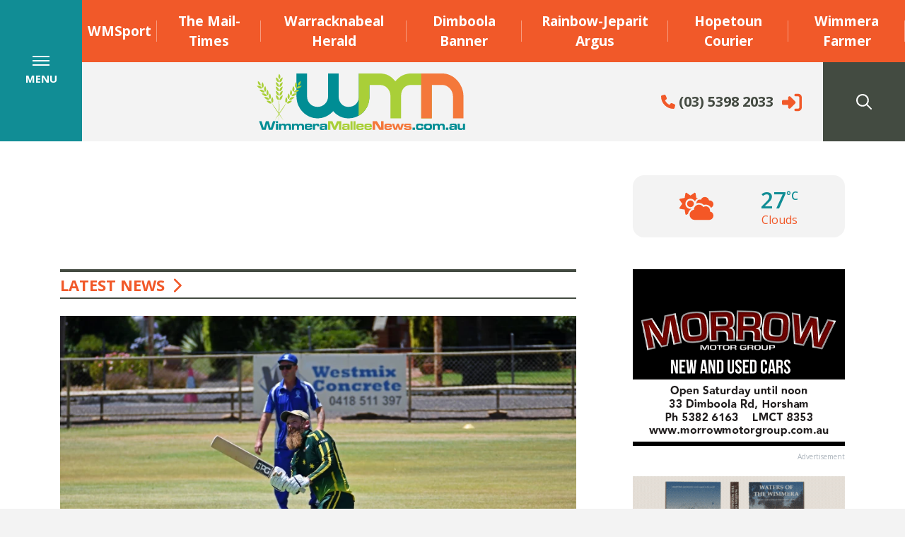

--- FILE ---
content_type: text/html; charset=utf-8
request_url: https://www.wimmeramalleenews.com.au/
body_size: 126499
content:
<!DOCTYPE html><html class="no-js" lang="en"><head> <meta charset="utf-8"> <style>@charset "UTF-8";:root{--blue:#007bff;--indigo:#6610f2;--purple:#6f42c1;--pink:#e83e8c;--red:#dc3545;--orange:#fd7e14;--yellow:#ffc107;--green:#28a745;--teal:#20c997;--cyan:#17a2b8;--white:#fff;--gray:#6c757d;--gray-dark:#343a40;--primary:#118d95;--secondary:#f15929;--success:#28a745;--info:#17a2b8;--warning:#ffc107;--danger:#dc3545;--light:#f8f9fa;--dark:#343a40;--breakpoint-xs:0;--breakpoint-sm:576px;--breakpoint-md:768px;--breakpoint-lg:992px;--breakpoint-xl:1200px;--font-family-sans-serif:"Open Sans",sans-serif;--font-family-monospace:SFMono-Regular,Menlo,Monaco,Consolas,"Liberation Mono","Courier New",monospace}*,:after,:before{box-sizing:border-box}html{-webkit-text-size-adjust:100%;font-family:sans-serif;line-height:1.15}body{background-color:#f3f3f3;color:#212529;font-family:Open Sans,sans-serif;font-size:1rem;font-weight:400;line-height:1.5;margin:0;text-align:left}h1,h3,h4{margin-bottom:.5rem;margin-top:0}p{margin-top:0}p{margin-bottom:1rem}ul{margin-bottom:1rem;margin-top:0}a{background-color:transparent;color:#f15929;text-decoration:none}img{border-style:none}img,svg{vertical-align:middle}svg{overflow:hidden}input{font-family:inherit;font-size:inherit;line-height:inherit;margin:0}input{overflow:visible}[type=submit]{-webkit-appearance:button}[type=submit]::-moz-focus-inner{border-style:none;padding:0}template{display:none}h1,h3,h4{font-weight:500;line-height:1.2;margin-bottom:.5rem}h1{font-size:2.5rem}h3{font-size:1.75rem}h4{font-size:1.5rem}.list-unstyled{list-style:none;padding-left:0}.img-fluid{height:auto;max-width:100%}.container{margin-left:auto;margin-right:auto;padding-left:15px;padding-right:15px;width:100%}.row{display:flex;flex-wrap:wrap;margin-left:-15px;margin-right:-15px}.no-gutters{margin-left:0;margin-right:0}.col,.col-lg-3,.col-md-4,.col-md-8,.col-sm-4,.col-xl-2{padding-left:15px;padding-right:15px;position:relative;width:100%}.col{flex-basis:0;flex-grow:1;max-width:100%}.order-first{order:-1}.form-control{background-clip:padding-box;background-color:#fff;border:1px solid #ced4da;border-radius:.25rem;color:#495057;display:block;font-size:1rem;font-weight:400;height:calc(1.5em + .75rem + 2px);line-height:1.5;padding:.375rem .75rem;width:100%}.form-control::-ms-expand{background-color:transparent;border:0}.form-control::-moz-placeholder{color:#6c757d;opacity:1}.btn{background-color:transparent;border:1px solid transparent;border-radius:.25rem;color:#212529;display:inline-block;font-size:1rem;font-weight:400;line-height:1.5;padding:.375rem .75rem;text-align:center;vertical-align:middle}.btn-primary{background-color:#118d95;border-color:#118d95;color:#fff}.d-none{display:none!important}.d-inline-block{display:inline-block!important}.d-block{display:block!important}.d-flex{display:flex!important}.flex-column{flex-direction:column!important}.flex-wrap{flex-wrap:wrap!important}.flex-grow-1{flex-grow:1!important}.flex-shrink-0{flex-shrink:0!important}.justify-content-center{justify-content:center!important}.align-items-center{align-items:center!important}@supports (position:sticky){.sticky-top{position:sticky;top:0;z-index:1020}}.h-auto{height:auto!important}.mb-3{margin-bottom:1rem!important}.mb-4{margin-bottom:1.5rem!important}.text-right{text-align:right!important}.text-center{text-align:center!important}.no-js .js-on{display:none!important}.container .row div div:first-child>h1,.container .row div div:first-child>h3{margin-top:0}.animated-fadein{animation-duration:1s;animation-fill-mode:both;visibility:hidden}.content .container{overflow:visible}.no-js .animated-fadein{display:block!important;visibility:visible!important}:root{--animate-duration:1s;--animate-delay:1s;--animate-repeat:1}.icon{fill:currentColor;height:1em;vertical-align:-.125em;width:1em}.icon-spin{animation-delay:var(--icon-animation-delay,0);animation-direction:var(--icon-animation-direction,normal);animation-duration:var(--icon-animation-duration,2s);animation-iteration-count:var(--icon-animation-iteration-count,infinite);animation-name:icon-spin;animation-timing-function:var(--icon-animation-timing,linear)}@keyframes icon-spin{0%{transform:rotate(0)}to{transform:rotate(1turn)}}[x-cloak]{display:none!important}.icon-spin{fill:#118d95;height:3em;width:3em}.header{background-color:#f3f3f3;color:#343a40;height:112px}.header .logo svg{margin:1rem .5rem;max-height:2.5rem;max-width:95%}.header .contact{font-size:20px;font-style:normal;font-weight:700;margin:0 1.5rem}.header .contact>div{margin:0 .375rem}.header .contact a{color:#444b42;white-space:nowrap}.header .contact a .icon{fill:#f15929}.header .contact .icon-only{font-size:1.75rem}.header .contact .icon-only a{display:inline-block}.header .contact .icon-only a .icon{fill:#f15929}.header .menu-toggle-wrap,.header .search-toggle{width:5.25rem}.header .menu-toggle{align-items:center;display:flex;height:100%;text-decoration:none}.header .menu-toggle{background-color:#118d95}.header .menu-toggle .nav-icon{height:.875rem;position:relative;transform:rotate(0);width:1.5rem}.header .menu-toggle .nav-icon span{background-color:#fff;display:block;height:2px;left:0;opacity:1;position:absolute;transform:rotate(0);width:100%}.header .menu-toggle .nav-icon span:first-child{top:0;transform-origin:left center}.header .menu-toggle .nav-icon span:nth-child(2){top:6px;transform-origin:left center}.header .menu-toggle .nav-icon span:nth-child(3){top:12px;transform-origin:left center}.header .menu-toggle .menu-label{color:#fff;font-size:15px;font-style:normal;font-weight:700;margin-top:7px;text-transform:uppercase}.header .dropdown-nav{background-color:#118d95;color:#fff;height:100vh;left:0;overflow-y:auto;padding:12rem 0 5rem;position:fixed;top:0;width:100vw;z-index:-1}.header .dropdown-nav .nav-row{margin-left:2rem;margin-right:2rem}.header .dropdown-nav .nav-row ul li{font-size:clamp(.75rem,2.5vh,1.25rem);font-weight:600;letter-spacing:.5px;text-transform:uppercase}.header .dropdown-nav .nav-row ul li a{color:#fff;display:inline-block;padding-bottom:clamp(0,.5vh,.5rem)}.header .dropdown-nav .nav-row ul.nav-large li{font-size:clamp(1rem,3.5vh,2.375rem);font-weight:700;text-transform:none}.header .dropdown-nav .nav-row ul.nav-large li a{color:#fff;padding-bottom:0;padding-top:0}.header .search-toggle{display:inline-block;height:100%}.header .search-toggle a{font-size:1.375rem;height:100%}.header .search-toggle a{background-color:#434b41;color:#fff}.header .search-toggle a:after{transform-origin:0 -18px}.header .dropdown-search{height:0;position:relative}.header .dropdown-search .dropdown-search-form{background-color:#434b41;left:0;position:absolute;right:0;top:0;z-index:49}.header .dropdown-search .dropdown-search-form form{margin:24px 0}.header .dropdown-search .dropdown-search-form form input.form-control{background:0 0;border:none;border-bottom:2px solid #5c655a;color:#fff;font-size:18px;font-style:normal;font-weight:600;margin-top:5px;padding:0}.header .dropdown-search .dropdown-search-form form input.form-control::-moz-placeholder{color:#fff}.header .dropdown-search .dropdown-search-form form input.btn{background-color:#f15929;border:2px solid #f15929;color:#fff;font-size:15px;font-style:normal;font-weight:700;letter-spacing:.5px;margin:1rem 1rem 0 0;padding:10px 18px;text-transform:uppercase}.header .dropdown-search .dropdown-search-form form .close-search{color:#fff;font-size:15px;font-style:normal;font-weight:700;letter-spacing:.5px;margin-top:1.25rem;text-decoration:none;text-transform:uppercase}.header .dropdown-search .dropdown-search-form form .close-search .icon{color:#fff;font-size:40px;margin-right:10px;vertical-align:middle}.header{height:173px}@media (max-width:991.98px){.header{height:164px}}@media (max-width:767.98px){.header{height:92px}}.content{background-color:#fff;padding:3rem 0 4rem}.content p{font-size:.875rem}.content p{line-height:1.3rem}.content p span.date{color:#b7bec5}.content h1{margin:1rem 0}.content h1,.content h1 a{color:#434b41;font-size:2.25rem;font-style:normal;font-weight:700}.content h4{border-bottom:2px solid #434b41;border-top:4px solid #434b41;margin-bottom:1.5rem;padding:5px 0;text-transform:uppercase}.content h4,.content h4 a{color:#f15929;font-size:22px;font-style:normal;font-weight:700}.content h4 .icon{color:#f15929;font-size:1em}.content .main .details{font-size:.813rem;font-style:normal;font-weight:600;margin-bottom:0}.content a.article_photo,.content a.feature_photo{display:block;margin:1em 0;position:relative}.footer .areas .title{text-align:center;width:100%}.footer .areas .title h3{color:#f15929;font-size:1rem;font-style:normal;font-weight:700;line-height:1rem;vertical-align:top}.footer .areas ul{color:#f15929;font-size:.9rem;font-style:normal;font-weight:600;line-height:25px;margin-bottom:0}.footer .areas ul li{text-indent:-1em}.footer .areas ul li:before{color:#a9cf37;content:"– "}.footer .footer-menu ul{list-style:none;margin:0;padding:0}.footer .footer-menu ul li{padding-top:.3rem}.footer .footer-menu ul li a{color:#000;display:inline-block;font-size:.8rem;font-style:normal;font-weight:700;letter-spacing:.05rem;text-transform:uppercase}.footer .footer-menu ul li:first-of-type{line-height:1rem;padding-top:0;vertical-align:top}.footer .contact{font-size:1.5rem;line-height:1rem;padding:0;vertical-align:top}.footer .contact a{color:#f15929}.footer .contact a:not(:first-child){margin-left:.375rem}.mastheads{display:flex;font-size:.8rem;font-style:normal;font-weight:700}.mastheads>div{background-color:#f15929;flex-grow:1;position:relative}.mastheads>div:after,.mastheads>div:before{background-color:#f79c7f;bottom:0;content:"";height:1.875rem;margin:auto 0;position:absolute;right:0;top:0;width:1px}.mastheads>div a{color:#fff;display:flex;flex-direction:column;height:100%;justify-content:center;padding:1rem .5rem;text-align:center;text-decoration:none}.mastheads>div:first-of-type:before,.mastheads>div:last-of-type:after{display:none}.posterlabel{color:#adb5bd;font-size:.625rem;font-style:normal;font-weight:400;margin:.5rem 0 1.25rem;min-height:15px;text-align:right}.leaderboard-top{min-height:133px}.leaderboard-top .image-space{min-height:90px}@media (max-width:1199.98px){.leaderboard-top{min-height:118px}.leaderboard-top .image-space{min-height:75px}}@media (max-width:991.98px){.leaderboard-top{min-height:98px}.leaderboard-top .image-space{min-height:55px}}@media (max-width:767.98px){.leaderboard-top{min-height:106px}.leaderboard-top .image-space{min-height:63px}}@media (max-width:575.98px){.leaderboard-top{min-height:80px}.leaderboard-top .image-space{min-height:30px}}.footer .footer-menu ul li a{text-indent:-1em}.footer .footer-menu ul li a:before{color:#f15929;content:"– "}.footer .contact a{font-size:1.125rem}</style> <script async src="https://www.googletagmanager.com/gtag/js?id=G-NR03BBTM2Q"></script> <script>window.dataLayer = window.dataLayer || []; function gtag() { dataLayer.push(arguments); } gtag('js', new Date()); gtag('config', 'G-NR03BBTM2Q'); </script> <link href="https://www.wimmeramalleenews.com.au/storage/fonts/2191682a6f/fonts.css" rel="stylesheet" type="text/css"> <meta name="description" content="Wimmera Mallee News bring news and advertising into one portal from our mastheads, The Warracknabeal Herald, The Horsham Times, Dimboola Banner and the Rainbow Jeparit Argus."> <script type="application/ld+json">{"@context":"https://schema.org","@graph":[{"@type":"WebSite","name":"Wimmera Mallee News","url":"https://www.wimmeramalleenews.com.au"},{"@type":"Organization","name":"Wimmera Mallee News","url":"https://www.wimmeramalleenews.com.au","logo":"https://wmnnews-4634.kxcdn.com/images/opengraph.png","sameAs":["lpkv974y","https://www.facebook.com/thehorshamtimes","lpkv981u","https://www.instagram.com/thehorshamtimes","lpkv9bod","https://www.facebook.com/WarracknabealHerald","lpkv9epp","https://www.facebook.com/dimboolabanner","lpkv9i82","https://www.facebook.com/TheArgusRainbowJeparitYaapeet"]},{"@type":"LocalBusiness","telephone":"03 5398 2033","email":"admin@wmnews.com.au","image":"https://wmnnews-4634.kxcdn.com/images/opengraph.png","name":"Wimmera Mallee News","url":"https://www.wimmeramalleenews.com.au","logo":"https://wmnnews-4634.kxcdn.com/images/opengraph.png","sameAs":["lpkv974y","https://www.facebook.com/thehorshamtimes","lpkv981u","https://www.instagram.com/thehorshamtimes","lpkv9bod","https://www.facebook.com/WarracknabealHerald","lpkv9epp","https://www.facebook.com/dimboolabanner","lpkv9i82","https://www.facebook.com/TheArgusRainbowJeparitYaapeet"]}]}</script><title>Wimmera Mallee News | Local News covering Sport, Rural, Council & Business News for Horsham, Warracknabeal, Dimboola, Rainbow, Jeparit & Yaapeet in VIC Australia.</title><meta property="og:title" content="Wimmera Mallee News | Local News covering Sport, Rural, Council & Business News for Horsham, Warracknabeal, Dimboola, Rainbow, Jeparit & Yaapeet in VIC Australia."><meta property="og:url" content="https://www.wimmeramalleenews.com.au"> <meta property="og:image" content="https://wmnnews-4634.kxcdn.com/images/opengraph.png"> <meta property="og:image:width" content="1200"> <meta property="og:image:height" content="630"><meta property="og:type" content="website"><link rel="apple-touch-icon" sizes="180x180" href="https://wmnnews-4634.kxcdn.com/apple-touch-icon.png"><link rel="icon" type="image/png" sizes="32x32" href="https://wmnnews-4634.kxcdn.com/favicon-32x32.png"><link rel="icon" type="image/png" sizes="16x16" href="https://wmnnews-4634.kxcdn.com/favicon-16x16.png"><link rel="manifest" href="https://wmnnews-4634.kxcdn.com/site.webmanifest"><meta name="msapplication-TileColor" content="#118D95"><meta name="theme-color" content="#118D95"><link rel="canonical" href="https://www.wimmeramalleenews.com.au"><meta name="viewport" content="width=device-width, initial-scale=1"><link rel="stylesheet" href="https://wmnnews-4634.kxcdn.com/css/app.css?id=ebdfaaab9d2a3605d959eb02e0015bfd"><script src="https://wmnnews-4634.kxcdn.com/js/app.js?id=5e7e2f4f5dc75764b7c7d5268b7ec21e" defer></script><script>(function(h){h.className = h.className.replace('no-js', 'js')})(document.documentElement)</script><script>if (location.hostname !== 'www.wimmeramalleenews.com.au') { if (window.location.pathname === '/') { switch (location.hostname) { case 'thehorshamtimes.com.au': case 'www.thehorshamtimes.com.au': window.location.replace('https://www.wimmeramalleenews.com.au/mail-times'); break; case 'horshamtimes.com.au': case 'www.horshamtimes.com.au': window.location.replace('https://www.wimmeramalleenews.com.au/mail-times'); break; case 'warracknabealherald.com.au': case 'www.warracknabealherald.com.au': window.location.replace('https://www.wimmeramalleenews.com.au/warracknabeal-herald'); break; case 'warrackherald.com.au': case 'www.warrackherald.com.au': window.location.replace('https://www.wimmeramalleenews.com.au/warracknabeal-herald'); break; case 'dimboolabanner.com.au': case 'www.dimboolabanner.com.au': window.location.replace('https://www.wimmeramalleenews.com.au/dimboola-banner'); break; case 'theargus.com.au': case 'www.theargus.com.au': window.location.replace('https://www.wimmeramalleenews.com.au/rainbow-jeparit-argus'); break; case 'wmsport.com.au': case 'www.wmsport.com.au': window.location.replace('https://www.wimmeramalleenews.com.au/wm-sport'); break; case 'mailtimes.com.au': case 'www.mailtimes.com.au': window.location.replace('https://www.wimmeramalleenews.com.au/mail-times'); break; case 'hopetouncourier.com.au': case 'www.hopetouncourier.com.au': window.location.replace('https://www.wimmeramalleenews.com.au/hopetoun-courier'); break; default: window.location.replace('https://www.wimmeramalleenews.com.au/'); } } else { window.location.replace('https://www.wimmeramalleenews.com.au' + location.pathname); } }</script></head><body> <div class="wrapper"> <div class="header sticky-top" x-data="header()" :class="headerClass()" @click.outside="headerOutside()" @scroll.window.debounce="headerScroll()" @resize.window.throttle="headerResize()" :style="{ height: 'auto' }" > <div x-cloak class="d-flex title-bar" x-ref="titlebar"> <div class="flex-grow-1"> <div class="mastheads d-none d-md-flex"> <div> <a href="/wm-sport">WMSport</a> </div> <div> <a href="/mail-times">The Mail-Times</a> </div> <div> <a href="/warracknabeal-herald">Warracknabeal Herald</a> </div> <div> <a href="/dimboola-banner">Dimboola Banner</a> </div> <div> <a href="/rainbow-jeparit-argus">Rainbow-Jeparit Argus</a> </div> <div> <a href="/hopetoun-courier">Hopetoun Courier</a> </div> <div> <a href="/wimmera-farmer">Wimmera Farmer</a> </div> </div> <div class="d-flex"> <div class="flex-grow-1 text-center"> <div x-data="masthead()" x-cloak> <a x-show="isMasthead('dimboola-banner')" class="logo logo-dimboola-banner" href="https://www.wimmeramalleenews.com.au/dimboola-banner"> <svg xmlns="http://www.w3.org/2000/svg" viewBox="0 0 292.29 94.77"><defs><style>.dim-1{fill:#231f20;stroke-width:0}</style></defs><path d="M0 9.73h21.74c6.87 0 12.07.54 15.61 1.6 3.54 1.07 6.39 3.23 8.57 6.49 2.17 3.26 3.26 8.51 3.26 15.75 0 4.9-.77 8.31-2.3 10.24-1.54 1.93-4.56 3.41-9.08 4.45 5.04 1.14 8.45 3.03 10.25 5.67 1.79 2.64 2.69 6.69 2.69 12.14v7.77c0 5.66-.65 9.86-1.94 12.58-1.29 2.73-3.36 4.59-6.19 5.59-2.83 1-8.63 1.5-17.39 1.5H0V9.73zm21.79 14.34V42.7c.93-.03 1.66-.05 2.17-.05 2.14 0 3.5-.53 4.09-1.58.59-1.05.88-4.06.88-9.03 0-2.62-.24-4.46-.72-5.51-.48-1.05-1.11-1.72-1.89-1.99-.78-.28-2.29-.43-4.53-.47zm0 31.68V79.2c3.07-.1 5.03-.59 5.87-1.45.85-.86 1.27-2.98 1.27-6.37v-7.81c0-3.59-.38-5.76-1.14-6.52-.76-.76-2.76-1.19-6-1.29zm51.33-4.3H53.5v-4.61c0-5.31.61-9.41 1.84-12.29 1.22-2.88 3.68-5.43 7.38-7.63 3.69-2.21 8.49-3.31 14.39-3.31 7.07 0 12.4 1.25 15.99 3.75s5.74 5.57 6.47 9.21c.72 3.64 1.09 11.14 1.09 22.49v34.47H80.32v-6.12c-1.28 2.45-2.92 4.29-4.94 5.52-2.02 1.23-4.42 1.84-7.22 1.84-3.66 0-7.01-1.03-10.07-3.08-3.05-2.05-4.58-6.55-4.58-13.48v-5.64c0-5.14.81-8.64 2.43-10.51 1.62-1.86 5.64-4.04 12.06-6.52 6.87-2.69 10.54-4.5 11.03-5.43.48-.93.72-2.83.72-5.69 0-3.59-.27-5.93-.8-7.01-.54-1.09-1.42-1.63-2.67-1.63-1.41 0-2.29.46-2.64 1.37-.35.91-.52 3.29-.52 7.12v7.19zm6.62 9.42c-3.35 2.45-5.29 4.5-5.82 6.16-.54 1.66-.8 4.04-.8 7.14 0 3.55.23 5.85.7 6.88.47 1.04 1.39 1.55 2.77 1.55s2.17-.41 2.56-1.22c.4-.81.6-2.94.6-6.39V60.86zm45.91-36.03l-.36 6.33c1.52-2.52 3.37-4.42 5.56-5.68 2.19-1.26 4.72-1.89 7.58-1.89 3.59 0 6.52.85 8.8 2.54 2.28 1.69 3.74 3.82 4.4 6.39.65 2.57.98 6.86.98 12.86v48.13H131.7V45.96c0-4.73-.15-7.61-.46-8.64-.31-1.04-1.17-1.55-2.59-1.55-1.48 0-2.42.59-2.79 1.79-.38 1.19-.57 4.37-.57 9.55v46.43h-20.91v-68.7h21.27zm51.98 0l-.36 6.33c1.52-2.52 3.37-4.42 5.56-5.68s4.72-1.89 7.58-1.89c3.59 0 6.52.85 8.8 2.54 2.28 1.69 3.74 3.82 4.4 6.39.65 2.57.98 6.86.98 12.86v48.13h-20.91V45.96c0-4.73-.15-7.61-.46-8.64-.31-1.04-1.17-1.55-2.59-1.55-1.48 0-2.42.59-2.8 1.79-.38 1.19-.57 4.37-.57 9.55v46.43h-20.91v-68.7h21.27zm78.05 35.56h-27.07v14.86c0 3.11.22 5.11.67 6 .45.9 1.31 1.35 2.59 1.35 1.59 0 2.65-.6 3.18-1.79.53-1.19.8-3.49.8-6.91v-9.06h19.82v5.07c0 4.24-.27 7.51-.8 9.78-.54 2.28-1.79 4.71-3.75 7.3-1.97 2.59-4.46 4.53-7.48 5.82-3.02 1.29-6.81 1.94-11.36 1.94s-8.32-.64-11.7-1.91c-3.38-1.28-6.01-3.03-7.89-5.25s-3.18-4.68-3.91-7.35c-.72-2.67-1.09-6.56-1.09-11.67V48.55c0-6 .81-10.74 2.43-14.21 1.62-3.47 4.28-6.12 7.97-7.97 3.69-1.85 7.94-2.77 12.73-2.77 5.87 0 10.7 1.11 14.52 3.34 3.81 2.23 6.49 5.18 8.02 8.85 1.54 3.67 2.3 8.84 2.3 15.5v9.11zm-20.96-11.18V44.2c0-3.55-.19-5.85-.57-6.88-.38-1.04-1.16-1.55-2.33-1.55-1.45 0-2.35.44-2.69 1.32-.34.88-.52 3.25-.52 7.12v5.02h6.11zm45.2-24.38l-.83 9.03c3.04-6.47 7.44-9.89 13.2-10.27v24.17c-3.83 0-6.64.52-8.44 1.55-1.79 1.04-2.9 2.48-3.31 4.32-.41 1.85-.62 6.1-.62 12.76v27.12h-20.91V24.84h20.91z" fill="#00904c" stroke-width="0"/><path class="dim-1" d="M60.1 5.1c.35.07 1.74.26 1.74.68 0 .13-.13.22-.33.22-.51 0-.99-.13-1.5-.13-.33 0-.66.02-.99.02-.88 0-1.17-.15-1.17-.57 0-.13.02-.24.13-.75.46-1.37-.04-2.16 1.5-2.88C62.03.52 64.89.15 67.66.15c2.46 0 3.89.22 4.36.68.13.11.24.33.35.59.11.29.53 1.41.53 1.54 0 .44-.24.92-.84 1.74-1.91 2.69-3.52 4.91-5.17 7.77a.88.88 0 01.2-.04c.2 0 .33.15.33.35 0 .35-.64 1.32-1.74 2.53-.48.57-.77.75-1.21.75-.66 0-1.08-.37-1.08-.97 0-2.05 4.07-7.13 5.32-8.71l1.91-2.4.44-.57c-3.98.15-7.13.57-10.98 1.69zm15.97 10.28c-.53 0-.95-.51-.95-1.1 0-1.41 1.52-3.06 2.31-4.14-1.8 1.28-3.43 2.73-4.91 4.38-.26.29-.51.46-.68.46-.55 0-.75-.59-.77-2.33 0-2.4 1.63-4.29 3.04-6.07C76.33 3.72 79.3.99 80.18.99c.33 0 .81.24.81.62 0 1.54-6.84 8.38-8.43 9.97l-.02.86c1.25-1.01 4.88-4.31 6.27-4.31.48 0 1.06.51 1.06 1.01 0 1.01-2.44 2.53-2.44 3.52 0 .35.15.51.51.51.62 0 1.32-.35 2.88-1.45-.02.31-.02.64-.02.95-2.6 1.98-3.92 2.73-4.73 2.73z"/><path class="dim-1" d="M83.31 15.42c-1.58 0-2.4-.9-2.51-2.77 0-3.19 3.01-5.81 6.03-5.81.86 0 1.36.37 1.36 1.01 0 2.29-3.48 3.48-5.24 4.07-.02.26-.04.33-.04.48 0 .71.53 1.14 1.39 1.14 1.65 0 3.12-.97 4.45-1.85-.02.31-.04.64-.04.95-1.47 1.1-3.48 2.77-5.39 2.77zm3.06-7.04c0-.18-.09-.26-.26-.26-.9 0-2.31 1.3-2.93 2.75 1.76-.73 3.19-1.85 3.19-2.49zm12.01-4l1.17.02c.4 0 .57.07.57.22 0 .18-.18.29-.66.4-1.12.24-2.49.84-3.59.84-.53 0-.86-.29-.86-.77 0-.55.26-1.19.4-1.72C96.05.84 102.87 0 105.07 0c2.84 0 5.04.79 6.09 2.2.57.79 1.06 2.35 1.06 3.52 0 6.34-9.15 9.75-14.43 9.75-1.54 0-2.05-.35-2.05-1.36 0-2.27 2.51-5.08 3.96-6.71l3.34-4.09c-1.98.22-3.26.51-4.66 1.08zm5.15.46c-.75.9-1.85 2.27-3.12 3.94-.46.57-2.33 2.71-2.33 3.45 0 .42.46.64 1.25.64.66 0 1.32-.04 1.96-.11 3.23-.37 9.35-2.64 9.35-6.62 0-1.89-1.87-2.75-6.38-2.88-.24.92-.33 1.1-.73 1.58zm9.94 10.47c-1.17 0-1.85-.9-1.96-2.64 0-2.2 2-5.15 4.25-5.15.46 0 .84.26.84.62 0 .92-2.36 2.88-3.1 3.63-.11.24-.15.4-.15.55 0 .64.48 1.04 1.28 1.04s1.61-.42 3.3-1.65c-.02.33-.02.64-.02.97-1.01.77-3.08 2.64-4.42 2.64zm3.41-8.21c-.55 0-.92-.4-.92-.99 0-.88 1.08-1.67 1.89-1.67.42 0 .73.31.73.73 0 .84-.79 1.94-1.69 1.94z"/><path class="dim-1" d="M128.41 15.42c-.59 0-1.12-.59-1.12-1.23 0-.77.2-1.19 1.7-3.59-1.04.84-1.47 1.19-1.94 1.61-.88.79-2.51 2.93-3.7 2.93-.48 0-.86-.42-.86-.97 0-1.06 1.21-2.57 1.78-3.45.11-.15.29-.33.29-.53 0-.09-.07-.15-.13-.15-.51 0-2.77 2.6-3.26 3.21-1.19 1.5-1.52 1.8-2 1.8-.7 0-1.19-.88-1.28-2.4 0-1.83 1.67-4.93 3.76-4.93.59 0 .9.18.9.51 0 .84-2.68 2.51-2.68 3.74 0 .13.07.26.13.26.48 0 4.71-5.3 6.76-5.3.57 0 .9.35.9.99 0 .95-1.47 2.73-2.05 3.61 1.21-.92 2.4-1.85 3.59-2.79 1.23-.99 2.09-1.58 2.29-1.58.13 0 .42.4.73.99.11.22.15.33.15.46 0 1.01-2.55 2.44-2.55 3.92 0 .35.29.57.77.57.62 0 1.43-.4 2.97-1.39-.04.31-.04.64-.04.95-1.06.75-3.85 2.77-5.1 2.77z"/><path class="dim-1" d="M139.43 13.69c-.22 0-.57-.04-1.01-.11-1.3 1.21-2.4 1.8-3.28 1.8-.99 0-1.5-.84-1.63-2.73 0-3.17 1.52-5.83 3.59-8.14 1.06-1.17 4.31-4.12 5.59-4.12.37 0 .66.33.66.79 0 .13-.04.31-.09.46-1.17 3.39-5.44 6.95-7.99 9.5-.09.35-.11.51-.11.75 0 .92.37 1.47.99 1.47.51 0 1.08-.44 1.5-1.12-.24-.31-.31-.48-.31-.7 0-1.36 1.72-3.43 3.1-3.43.37 0 .62.31.62.79 0 .86-.55 2.07-1.63 3.59.2.18.31.22.55.22.55 0 1.03-.22 2.22-1.01-.02.31-.02.64-.02.95-1.17.77-1.85 1.04-2.75 1.04zm-3.45-4.78c2.18-1.89 4.22-4.16 5.57-6.71-2.35 2.02-4.07 3.98-5.57 6.71z"/><path class="dim-1" d="M148.38 13.71c-.18 0-.37-.02-.64-.04-1.21 1.14-2.18 1.63-3.23 1.63-1.25 0-2.13-.99-2.33-2.62 0-1.36.31-2.62 1.32-3.59 1.39-1.32 3.19-2.13 4.73-2.13.68 0 1.19.33 1.19.77 0 .26-.13.42-.51.59.59.2.77.48.77 1.23s-.33 1.65-1.06 2.9c.18.02.33.02.44.02.55 0 1.06-.2 1.91-.77-.04.33-.04.64-.04.97-1.1.75-1.78 1.03-2.55 1.03zm-4.58-.79c0 .46.22.66.79.66.7 0 1.12-.18 1.78-.75-.2-.44-.24-.64-.24-.99 0-.62.22-1.21.99-2.53-1.47.79-3.32 1.67-3.32 3.61z"/><path class="dim-1" d="M157.14 13.71c-.18 0-.37-.02-.64-.04-1.21 1.14-2.18 1.63-3.23 1.63-1.25 0-2.13-.99-2.33-2.62 0-1.36.31-2.62 1.32-3.59 1.39-1.32 3.19-2.13 4.73-2.13.68 0 1.19.33 1.19.77 0 .26-.13.42-.51.59.59.2.77.48.77 1.23s-.33 1.65-1.06 2.9c.18.02.33.02.44.02.55 0 1.06-.2 1.91-.77-.04.33-.04.64-.04.97-1.1.75-1.78 1.03-2.55 1.03zm-4.58-.79c0 .46.22.66.79.66.71 0 1.12-.18 1.78-.75-.2-.44-.24-.64-.24-.99 0-.62.22-1.21.99-2.53-1.47.79-3.32 1.67-3.32 3.61z"/><path class="dim-1" d="M161.67 15.31c-1.25 0-1.85-.79-1.98-2.64 0-2.53 1.12-4.8 2.57-6.8.92-1.28 3.76-4.25 4.6-4.25.26 0 .48.29.48.66 0 .02 0 .04-.02.04-.07.88-.29 1.83-.62 2.66-.92 2.24-3.21 4.27-4.88 5.94-.07.46-.11.81-.11 1.08 0 .97.4 1.41 1.23 1.41s1.78-.46 3.48-1.72c-.02.33-.04.51-.04.66 0 .07 0 .18.02.31-1.14.86-3.3 2.64-4.73 2.64zm.62-6.38c1.45-1.5 2.6-2.79 3.41-4.73-1.74 1.47-2.4 2.71-3.41 4.73z"/><path class="dim-1" d="M172.71 15.71c-.53 0-.92-.59-.92-1.08 0-.62.22-1.25.84-2.55-.81.66-3.48 3.1-4.38 3.1-.99 0-1.74-1.76-1.87-2.53 0-.31 0-.64.04-.95.66-2.18 5.99-4.67 8.14-4.67.57 0 .99.26 1.28.77.04.11.09.2.09.24 0 .37-.57.48-.77.57.46.2.62.42.62.84 0 .86-1.96 2.18-1.96 3.3 0 .37.31.64.73.64.55 0 .84-.18 2.91-1.69-.02.33-.04.48-.04.66 0 .07 0 .15.02.29-1.06.84-3.37 3.06-4.71 3.06zm-3.45-4.64c-.97.62-1.21 1.01-1.21 1.94 0 .37.09.48.35.48 1.14 0 4.62-3.37 5.43-4.33-1.63.44-3.15 1.01-4.58 1.91z"/></svg> </a> <a x-show="isMasthead('hopetoun-courier')" class="logo logo-hopetoun-courier" href="https://www.wimmeramalleenews.com.au/hopetoun-courier"> <svg xmlns="http://www.w3.org/2000/svg" viewBox="0 0 735 113.28"><defs><style>.hc-1{fill:#231f20;}.hc-2{fill:#fff;}</style></defs><g ><path class="hc-1" d="M6.38,77.16c.46.2.68.25.84.38,4.13,3.12,8.87,4.56,13.96,5.05,1.37.13,2.71.5,4.08.66,7.02.81,13.74-.72,20.37-2.75,3.43-1.05,6.01-3.17,7.43-6.59.73-1.76.66-3.86-.56-5.6-.77.84-1.58,1.6-2.25,2.47-2.13,2.75-4.95,4.41-8.26,5.29-6.11,1.63-12.27,2.39-18.59,1.32-3.53-.6-6.95-1.38-9.68-3.85-2.35-2.12-4.34-4.54-5.41-7.6-.09-.27-.25-.52-.37-.76-3.07.7-4.83,3.67-3.87,6.47.6,1.75,1.21,3.5,1.83,5.3-1.05-.68-1.85-1.7-2.2-3.07-.35-1.38-.59-2.79-.95-4.17-.55-2.06.55-3.77,1.24-5.51.65-1.62,1.78-3.04,2.63-4.58,1.08-1.97,1.94-4.09,3.19-5.96,1.04-1.56,2.49-2.84,3.78-4.22.08-.09.35-.01.96-.01-2.4,2.33-4.57,4.43-5.15,7.67,1.88-.91,3.66-1.88,5.51-2.66,4.71-1.97,9.52-1.87,14.33-.44,1.84.54,3.63,1.26,5.41,1.95.32.12.53.52.78.79-.38.03-.8.18-1.14.07-3-.92-5.93-2.26-9-2.75-5.07-.8-9.87.36-14.01,3.71.37-.11.75-.19,1.1-.34,3.53-1.5,7.21-2.34,11.05-2.41.92-.01,1.85.22,2.76.42,3.08.67,6.06,1.57,8.69,3.42,1.02.72,1.17,1.25.09,2.13-2.14,1.72-4.19,3.54-6.23,5.37-.57.52-.98,1.22-1.45,1.85-.67.89-1.25,1-2.32.34-4.26-2.62-8.67-4.96-13.96-4.4-.61.07-1.23.17-2.04.28,1.63,4.96,4.09,8.98,9.12,10.62,2.69.88,5.54,1.64,8.34,1.73,2.95.09,5.77-1.11,8.33-2.7,3.36-2.09,5.86-5.02,6.83-8.75.73-2.8.47-5.86.57-8.8.03-.87-.18-1.75-.31-2.87-.62.53-1.1.96-1.6,1.37-1.43,1.18-3.54,1.11-4.71-.31-.44-.54-.68-1.4-.68-2.11.01-7.49.15-14.99.14-22.48,0-5.32-.18-10.64-.35-15.96-.02-.58-.4-1.26-.82-1.7-1.22-1.28-2.54-2.47-3.84-3.68-.46-.43-.97-.8-1.85-1.51-.07,1.21-.18,2.03-.15,2.84.06,1.52-.01,3.08.34,4.53.68,2.81,1.59,5.56,2.44,8.32,1.45,4.69,2.38,9.43,1.63,14.38-.92,6.18-3.82,10.94-9.56,13.78-1.83.91-3.75,1.39-5.84,1.55,2.34-2.93,2.14-6.21,1.85-9.52-.22-2.57-1.15-4.88-2.62-6.96-1.43-2.02-3.53-2.5-5.92-1.63-.71.26-1.45,1.44-2.29.32-.51-.68.29-2.92,1.16-3.44,1.78-1.06,3.57-2.14,5.81-1.38.3.1.66.01.98.01.19-2.29-.5-2.94-2.55-3.24-5.73-.84-8.44,4.33-8.17,8.28.19,2.76,3.25,5.96,6.91,6.29.92.08,1.84.18,2.76.28.02.13.03.25.05.38-.46.09-.92.23-1.38.28-4.24.46-7.09-1.52-9.24-5.02-1.16-1.89-.92-3.9-1.01-5.87-.25-5.44,3.29-8.36,7.55-10.61.94-.5,2.21-.41,3.33-.51,1.02-.09,1.51-.45,1.96-1.53.89-2.1,2.02-4.16,3.44-5.94,1.66-2.08,3.72-3.84,5.61-5.74.18.14.36.29.54.43-.27.4-.47.89-.83,1.19-3.24,2.7-6.3,5.62-7.53,9.74-.64,2.14-1.76,2.57-3.65,2.69-1.26.08-2.49.65-3.94,1.05,2.98.19,5.61.35,8.42.52-.02.04.19-.22.19-.48-.1-3.66,1.84-6.51,3.93-9.18,1.95-2.49,4.17-4.78,6.41-7.02.77-.77,1.96-1.11,2.95-1.64,1.86-1,3.41-.77,5.12.63,1.72,1.42,3.64,2.41,6.25,1.59,1.8-.56,3.9-1.07,6.11-.28-.74,3.09-2.71,5.26-5.1,6.83-2.52,1.65-5.49,1.2-8.45.47v14.07c.17.09.35.18.52.27.34-.46.61-1.01,1.04-1.37,1.34-1.11,2.86-2.04,4.09-3.25,1.45-1.43,2.85-2.97,3.92-4.68.76-1.22,1.48-1.44,2.46-.69,4.14,3.19,7.32,7.02,7.61,12.53.15,2.8.15,5.62.18,8.43.06,5.86.14,11.73.12,17.59,0,3.03-.67,5.94-1.9,8.75-.38.88-.46,2.25-.04,3.07,1.83,3.52.36,6.28-1.75,8.93-1.86,2.34-4.45,3.76-7.14,4.81-2.82,1.1-5.77,2.09-8.75,2.52-3.2.46-6.5.32-9.74.22-1.59-.05-3.18-.54-4.75-.91-2.9-.68-5.83-1.3-8.68-2.17-2.37-.72-4.5-1.96-6.14-3.89-.1-.12-.15-.3-.34-.72M38.25,26.85c2.87.84,3.6,1.71,3.79,4.68.14,2.16.16,4.32.23,6.48.2,5.87.39,11.73.6,17.6.08,2.36.41,4.73.24,7.07-.33,4.6-2.85,8.09-6.34,10.89-1.53,1.23-3.3,2.17-4.97,3.25.08.03.21.12.31.1,2.99-.58,6.07-.89,8.95-1.82,3.43-1.1,6.41-3.21,8.96-5.78,3.71-3.75,4.75-8.53,4.78-13.57.04-7.54-.08-15.09-.05-22.64.02-4.77-1.44-8.89-4.94-12.19-.97-.92-1.94-1.94-3.44-2.33.03.35,0,.48.05.53.4.36.82.69,1.22,1.04,3.49,3.05,6.02,6.54,6,11.49-.03,8.76.97,17.5.09,26.28-.43,4.33-1.91,8-5.18,10.84-2.8,2.42-6.16,3.97-9.5,5.5-.04.02-.14-.1-.28-.22.12-.14.21-.31.35-.42,4.26-3.33,5.86-7.89,5.91-13.09.03-3.1-.24-6.21-.32-9.32-.15-6.02-.17-12.04-.44-18.05-.08-1.87-.5-3.86-1.33-5.51-1.11-2.22-3.08-3.44-4.69-.81M27.13,9.27l-.46-.14c-.24.64-.58,1.26-.71,1.92-.54,2.88.27,5.62,1.38,8.18,1.71,3.96,3.24,7.94,3.24,12.31,0,2.76.1,5.61-.49,8.28-.65,2.99-2.65,5.47-4.76,7.68-1.01,1.06-2.4,1.76-3.61,2.62-.12-.08-.24-.17-.36-.25.1-.49.24-.98.3-1.48.2-1.49.71-3.04.47-4.47-.39-2.41-1.04-4.82-1.97-7.08-1.81-4.38-4.44-5.06-8.33-4.54-.75.1-1.45.6-2.18.92.05.17.09.33.14.5,2.67-.78,5.17-.71,7,1.62,1.77,2.26,2.69,4.92,2.98,7.74.28,2.77.39,5.57-.73,8.4,1.47-.38,2.93-.75,4.2-1.47,3.93-2.22,6.67-5.5,7.85-9.88,1.53-5.66.64-11.24-.95-16.74-1.34-4.64-3.76-9.03-3.02-14.12M35.54,49.74c.07.02.14.04.21.06.05.88.07,1.77.15,2.64.21,2.31,1.55,3.02,3.58,1.79.71-.43,1.33-1.14,1.77-1.86,1.15-1.86.81-3.94.41-5.88-.26-1.26-1.53-2.09-2.79-2.04-.82.04-1.95.7-2.33,1.41-.6,1.15-.7,2.57-1.01,3.88M35.76,32.51h-.07c0,.54.09,1.1-.02,1.62-.3,1.44.14,2.39,1.6,2.84,1.76.54,2.88.21,3.69-1.19,1.01-1.73.68-5.79-.85-7.04-.7-.57-2.04-.82-2.91-.58-.63.17-1.12,1.33-1.4,2.15-.23.66-.05,1.46-.05,2.2M5.51,64.78c.59-.22.83-.29,1.05-.39,3.76-1.74,7.58-1.63,11.35-.18,2.33.9,4.59,2.01,6.75,3.25,1.35.78,2.03.66,2.48-.95-.37-.31-.75-.67-1.18-.97-3.96-2.75-8.4-4.14-13.18-4.12-2.69,0-5.44.37-7.26,3.36M48.09,7.41c-.13-.08-.26-.16-.38-.24-.3.35-.61.7-.89,1.07-3.6,4.67-8.79,4.86-12.66.44-.86-.99-1.63-2.07-2.53-3.21-.79.46-1.51.88-2.34,1.37,1.27,1.26,2.57,2.24,3.45,3.5,3.16,4.53,11.16,4.78,14.47-1.24.31-.56.6-1.12.89-1.68M35.8,44.72c1.84-1.9,3.8-1.12,5.67-.53v-7.19c-1.99,1.43-3.78,1.28-5.67.36v7.37ZM4.4,32.66c.39-.68.71-1.1.9-1.58,1.39-3.57,3.96-5.28,7.83-5.23,2.49.04,3.21.47,3.85,2.89.16.62.24,1.28.52,1.83.16.31.65.44,1,.66.1-.34.32-.7.28-1.03-.14-1.02-.54-2.02-.54-3.03-.02-2.15-1.1-2.88-3.12-3.3-1.98-.42-4.01-.5-5.33.71-.92.85-2.02,1.21-2.83,1.94-1.66,1.49-2.73,3.45-2.55,6.14"/><path class="hc-1" d="M546.79,7.91c-2.58,1.41-5.05,2.43-7.13,3.98-2.12,1.58-3.68,3.81-5.05,6.08.1.11.21.22.32.33.68-.43,1.33-.94,2.06-1.27,2.4-1.11,4.81-2.22,7.27-3.2,2.46-.98,4.54-2.45,6.52-4.19,1.68-1.48,3.56-2.76,5.47-3.95.66-.41,1.67-.42,2.51-.37,2.55.13,5.09.37,7.64.57.75,2.56-2.28,6.37-4.4,6.81-1.49.3-2.98.57-4.49.76-.82.1-1.05.44-1.06,1.23-.12,9.91-.25,19.81-.42,29.72-.09,5.27-.28,10.53-.41,15.8-.02.76.09,1.53.16,2.6,6.89-4.09,9.19-10.45,10.43-17.61.12.32.38.66.34.95-.69,4.28-1.58,8.51-4.06,12.18-2.69,3.99-6.63,6.34-11.02,8.03-4.22,1.62-8.57,1.81-12.97.94-5.18-1.02-9.16-4.01-12.59-7.89-4.1-4.63-6.1-10.03-6.18-16.16-.06-4.28-.48-8.63.07-12.84.89-6.73,3.69-12.68,9.16-17.12,4.16-3.37,8.82-5.31,14.2-5.39,1.07-.02,2.14,0,3.64,0M551.76,12.27c0,2.12.03,3.94,0,5.76-.17,8.91-.38,17.82-.52,26.74-.05,2.86-1.41,5.23-4.05,6.24-3.39,1.3-6.9,2.28-9.91,4.42-1.26.9-1.41,1.11-.42,2.23.39.44.86.81,1.3,1.2,3.61,3.28,8.2,4.1,12.76,4.91,1.01.18,2.14-.18,3.17-.46.31-.08.68-.69.69-1.07.19-4.78.36-9.55.46-14.33.19-9.41.34-18.82.49-28.23.03-1.72,0-3.44-.09-5.16-.02-.41-.28-1.03-.6-1.17-.97-.44-2.03-.69-3.28-1.09M535.19,55.36c2.4-.68,2.68-1.05,2.68-2.94.01-10.04.04-20.08.06-30.13,0-1.54,0-3.08,0-4.92-1.67,1.1-3.41,1.62-3.74,3.71-.36,2.28-1,4.53-1.17,6.81-.26,3.34-.23,6.69-.28,10.04-.06,4.38-.33,8.78.96,13.05.44,1.48,1,2.93,1.49,4.37M544.05,66.02c-.7-.12-1.39-.26-2.09-.35-3.11-.42-6.14-1.16-8.72-2.99-3.94-2.8-7.08-6.29-9.04-10.82-1.65-3.82-2.8-7.65-2.44-11.86.12-1.37.04-2.76-.05-4.14-.4-6.22,1.54-11.82,4.64-17.07,2.14-3.63,5.48-6.06,8.92-8.36-2.43.86-4.55,2.21-6.42,3.94-4.97,4.59-7.95,10.3-8.46,16.98-.37,4.84-.13,9.76.25,14.61.19,2.43,1.03,4.91,2.05,7.16,2.5,5.52,6.73,9.46,12.15,12.14,2.94,1.45,6.01,1.68,9.21.76M538.58,53.26c1.66-.31,2.24-.83,2.24-2.23-.01-10.07.08-20.14.11-30.2,0-1.51-.15-3.02-.24-4.61-1.03.14-1.98.26-2.01,1.42-.1,4.19-.18,8.38-.19,12.57-.01,4.43.06,8.86.08,13.29.02,3.19,0,6.37,0,9.75M546.48,50.4c.54-.25,1.16-.41,1.6-.78,1.69-1.37,2.52-3.11,2.53-5.36.04-8.52.18-17.05.28-25.57.03-2.39,0-4.79,0-7.37.67.13,1.15.1,1.49.3,2.72,1.64,5.63,1.15,8.5.73,2.23-.32,4.07-2.3,4.16-4.23-2.95,3.76-6.54,3.06-10.19,1.68-.72-.27-1.8-.78-2.2-.49-1.22.91-2.91,1.51-2.9,3.57.02,10.11,0,20.21-.07,30.32-.02,2.79-.69,5.36-3.2,7.19M546.65,64.22c0-.1,0-.2,0-.3-1.24-.42-2.51-.78-3.72-1.28-5.12-2.09-8.79-5.5-9.96-11.13-1.65-7.92-1.25-15.89-.59-23.85.22-2.68.97-5.31,1.45-7.97.05-.29-.1-.62-.16-.93-.29.12-.73.15-.84.37-.37.67-.8,1.39-.88,2.12-.38,3.67-.83,7.34-.91,11.02-.13,5.55-.09,11.12.12,16.67.07,1.82.7,3.69,1.43,5.39.7,1.62,1.71,3.17,2.85,4.53,2.44,2.88,5.73,4.45,9.34,5.35.59.15,1.24.02,1.87.02"/><path class="hc-1" d="M106.5,69.03c-1.23-.59-2.4-1.16-3.81-1.84,0,1.94-.05,3.63.05,5.31.02.32.7.89,1.01.85,2.33-.29,4.72-.46,6.95-1.15,2.97-.92,3.92-3.47,4.06-6.43,1.33,1.63,0,4.72-1.61,5.91-2.51,1.86-5.29,2.99-8.51,2.75-.42-.03-.85.13-1.33.21,0,.26-.07.5.01.63,1.1,1.7.3,2.5-1.19,3.51-1.63,1.1-2.92,2.71-4.3,4.16-.63.65-.98.47-1.54-.09-1.69-1.69-3.48-3.28-5.15-5-.33-.34-.4-1.06-.38-1.6.02-.39.46-.75.59-1.16.37-1.2,1-2.46-.2-3.56-2.25-2.07-2.56-6.5-.9-9.33.8-1.36,1.68-2.41,3.27-2.66,1.04-.16,1.04-.88,1.03-1.64-.07-3.35-.18-6.71-.2-10.06-.03-4.34.07-8.68-.02-13.01-.02-1.18-.41-2.42-.91-3.49-.22-.47-1.2-.87-1.77-.8-.48.06-.92.81-1.26,1.33-.1.16.09.69.3.84,1.88,1.41,1.51,3.53,1.65,5.41.19,2.6.13,5.21.15,7.82.03,4.09.04,8.19.05,12.28,0,.27-.1.54-.5.87-.1-.45-.29-.9-.3-1.35-.04-5.13-.05-10.26-.08-15.39-.01-2.07-.02-4.15-.1-6.22-.02-.56-.33-1.1-.5-1.65-.15-.03-.3-.05-.45-.07-.35.83-.7,1.67-1.22,2.92-.48-2.22-.42-4.01.17-5.7.61-1.75,1.51-3.41,2.25-5.12.6-1.4,1.22-2.79,1.72-4.23.31-.88.68-1.15,1.63-.84,3.12,1,5.24,3,6.35,6.07.41,1.15.74,2.33,1.2,3.8.36-.67.59-1.16.88-1.61,1.77-2.76,3.57-5.5,5.33-8.26.47-.74.99-.78,1.75-.42,2.82,1.32,4.71,3.49,5.98,6.26.4.88.79,1.75,1.27,2.81.77-1.66,1.46-3.12,2.15-4.59.14.06.28.13.42.19.06.12.2.3.16.37-2.11,3.65-2.31,7.61-2.23,11.71.13,6.7-.01,13.4-.04,20.11,0,.89-.05,1.77-.04,2.66,0,.89-.38,1.1-1.28,1.11-2.45.04-4.91.5-6.74,2.19-1.37,1.27-2.3,3.01-3.43,4.54-.14.19-.26.39-.42.62M107.15,58.46c.04-.48.09-.91.09-1.34-.01-4.92-.03-9.85-.05-14.77,0-2.66.03-5.32-.05-7.98-.02-.83,0-1.87-1.17-2.13-1.25-.28-2.11.29-2.67,1.35-.2.38-.33.84-.34,1.27-.19,6.2-.45,12.4-.48,18.6-.02,4.1.13,4.11,4.15,5.03.09.02.19-.01.52-.04M103.89,31.65c.5-.08.73-.11.96-.15,1.98-.35,2.78.22,3.04,2.17.06.49.09.98.09,1.48.06,4.77.11,9.55.16,14.32.02,2.76.03,5.52.03,8.29,0,1.82-.22,1.99-1.92,1.51-1.14-.32-2.28-.65-3.44-.89-.88-.18-1.26-.6-1.25-1.5.02-1.48-.07-2.96-.06-4.43.04-4.97-.19-9.98.28-14.91.33-3.45.03-6.64-1.17-9.8-1.05-2.78-3.09-4.55-5.92-5.42,2.33,1.61,4.68,3.31,5.26,6.26.55,2.82.94,5.71.97,8.58.08,6.8-.08,13.6-.18,20.4-.01.87.15,1.28,1.16,1.44,2.38.38,4.7,1.04,6.67,2.56.36.27.8.43,1.33.7.07-.74.16-1.23.16-1.72.08-8.29.18-16.58.21-24.87,0-1.37-.16-2.76-.43-4.1-.3-1.5-2.31-2.86-3.84-2.63-1.41.21-1.56,1.5-2.15,2.72M97.15,81.87c1.18-1.04,1.26-1.15.41-2.15-.84-.99-1.87-1.82-2.76-2.78-.33-.35-.76-.95-.66-1.29,1.3-4.42.33-8.9.46-13.35.01-.33-.45-.94-.76-.98-1.91-.27-3.94,2.08-3.51,3.96,1.56-.65,2.33-.29,2.25,1.56-.13,3.1.68,6.31-.77,9.31-.14.29-.08.92.14,1.12,1.68,1.56,3.42,3.05,5.2,4.61M110.22,21.89c-.11.11-.23.21-.34.32.28.24.54.51.86.7,2.13,1.29,3.61,3.09,4.59,5.38,1.57,3.68,1.67,7.57,1.67,11.45,0,6.6-.17,13.2-.25,19.8,0,.37.12.74.18,1.11.15-.01.29-.02.43-.03.04-.47.12-.94.12-1.4.05-8.18.13-16.36.12-24.53,0-5.66-2.08-10.18-7.38-12.78M105.95,67.86c.35-.7.66-1.33,1.09-2.2-1.67-.73-3.2-1.46-4.78-2.07-.71-.27-1.51-.12-1.46.87.19,3.73.42,7.46.72,11.18.04.52.6,1.01.92,1.51.14-.08.27-.16.4-.24-.05-.22-.1-.43-.16-.65-.83-2.75-1.33-5.54-1.02-8.44.13-1.18.57-1.48,1.63-1.03.85.36,1.71.69,2.65,1.06M91.45,65.65c-1.89,1.52-1.58,3.98.46,4.96-.15-1.64-.29-3.16-.46-4.96"/><path class="hc-1" d="M216.88,57.67c-1.99,2.82-4.12,5.69-6.07,8.68-.77,1.18-1.5,1.18-2.57.67-3.04-1.45-4.85-3.92-5.86-7.05-.18-.55-.36-1.1-.67-2.04-.6,1.12-1.03,1.93-1.46,2.73-.13-.04-.27-.09-.4-.13.29-.95.66-1.89.86-2.86.36-1.72.83-3.46.86-5.19.12-5.92.07-11.84.04-17.76,0-.44-.4-.88-.61-1.33-.29.4-.69.77-.84,1.22-.23.69-.29,1.44-.5,2.56-1.01-6.73,3.68-11.09,5.45-16.45,3.96,1.38,7.38,4.39,7.69,9.16.28,4.32.15,8.67.17,13.01.02,3.75-.03,7.5,0,11.25,0,1.08.08,2.31,1.44,2.57,1.16.22,2.26-.72,2.42-2.29.29-2.78.39-5.58.45-8.38.08-3.45.04-6.91.05-10.36,0-.2.05-.42-.03-.59-.3-.62-.65-1.23-.98-1.84-.27.52-.53,1.04-.81,1.54-.13.24-.3.46-.67,1-.59-1.84-.22-3.39.48-4.56,1.56-2.59,3.45-4.99,5.22-7.46.34-.48.76-.89,1.1-1.37,1.02-1.43,2.1-1.63,3.14-.19,1.35,1.89,2.38,4.02,3.51,6.06.21.37.28.82.43,1.32.79-1.78,1.53-3.45,2.27-5.12.14.05.27.1.41.15-.07.28-.09.57-.21.82-1.9,3.93-2.74,8.05-2.63,12.42.12,4.66.03,9.33.11,13.99.02,1.03.37,2.06.6,3.25,1.68-.86,1.23-2.43,1.67-3.56.15.04.3.07.45.11-.24,1.55-.23,3.19-.76,4.63-1.34,3.58-2.9,7.09-4.46,10.58-.14.31-1.01.54-1.45.43-2.51-.59-4.18-2.32-5.38-4.47-.95-1.69-1.67-3.5-2.46-5.18M210.38,64.98c-3.96-2.05-5.58-5.58-5.83-9.67-.27-4.52-.11-9.07-.13-13.61,0-2.91.02-5.82,0-8.73-.01-1.62-.95-2.74-2.36-2.56-.51.06-1.01.85-1.33,1.41-.1.18.26.88.56,1.01,1.09.47,1.17,1.33,1.16,2.31-.03,6.76-.15,13.52-.04,20.27.07,4.24,1.34,8.03,5.24,10.46,1.55.97,1.76.99,2.71-.9M219.48,44.5h-.02c0-.3,0-.59,0-.89.06-3.45.13-6.9.18-10.35.02-1.21-.28-2.36-1.57-2.71-.45-.12-1.19.33-1.6.73-.49.48-.51,1.02.21,1.59.49.39.94,1.18.95,1.8.08,6.11.13,12.22.05,18.33-.05,3.58.32,6.97,2.6,9.92,1.09,1.41,2.18,2.81,3.93,3.4.36.12,1.09-.05,1.27-.34.33-.51.43-1.06-.44-1.52-3.51-1.88-5.1-5.18-5.46-8.88-.36-3.66-.08-7.39-.08-11.09M230.05,56.14c-.02-.16-.03-.32-.05-.47-1.56-.18-1.8-1.27-1.88-2.46-.15-2.26-.36-4.53-.39-6.79-.04-3.15-.21-6.32.15-9.43.48-4.13.22-8.07-1.69-11.78-.7-1.36-1.53-2.79-3.31-3.19.04.39.16.74.39.97,2.31,2.3,3.5,5.1,3.54,8.32.08,6.01,0,12.02.09,18.03.02,2.01.22,4.03.53,6.01.08.5.82,1.03,1.38,1.29.28.13.83-.3,1.26-.48M215.51,57.93c-.08-.16-.16-.32-.24-.49-2.13-.36-2.86-.88-2.95-2.89-.17-3.79-.15-7.59-.14-11.38,0-4.48.23-8.96.04-13.43-.15-3.52-3.2-7.01-6.55-7.82.4.46.6.76.87.97,3.95,3.06,5.03,7.19,4.92,12-.17,6.94-.03,13.89-.02,20.83,0,1.24,1.08,3.04,2.06,3.06.67.01,1.34-.55,2.02-.85"/><path class="hc-1" d="M600.62,37.09c-1.08-6.93,3.53-11.15,6.11-16.23,3.35,1.42,5.6,3.73,6.89,6.91.34.84.48,1.82.46,2.73-.17,7.64-.4,15.28-.61,22.92,0,.29-.05.6.02.89.24,1.1.39,2.31,1.88,2.43,1.02.08,2.17-1.01,2.27-2.32.16-2.06.2-4.14.26-6.21.11-3.99.22-7.99.29-11.98.01-.68-.11-1.37-.26-2.04-.06-.28-.36-.51-.55-.76-.23.22-.51.4-.67.66-.24.4-.39.86-.71,1.26-.27-1.94.12-3.85,1.17-5.37,2.05-2.98,4.39-5.76,6.66-8.67,3.88,1.65,4.55,5.26,5.62,8.93.95-1.86,1.81-3.56,2.68-5.26.19.09.39.18.58.27-.14.41-.22.86-.43,1.23-2.25,3.87-2.92,8.06-2.82,12.48.1,4.49-.04,8.98,0,13.47,0,.92.31,1.83.47,2.75.24.02.48.05.73.07.34-1.05.68-2.09,1.03-3.14.11.02.22.03.33.05,0,.55.05,1.1,0,1.65-.39,3.6-1.82,6.78-3.93,9.71-.62.86-1.2,1.87-1.4,2.89-.25,1.25-.87,1.26-1.78.99-2.28-.69-3.97-2.17-5.06-4.22-.8-1.5-1.3-3.17-1.93-4.76-.1-.26-.21-.51-.45-1.06-2.26,3.29-4.37,6.38-6.51,9.46-.53.77-2.1.77-3.09.1-2.8-1.91-4.29-4.65-5.06-7.86-.09-.37-.19-.73-.38-1.41-.61,1.2-1.08,2.12-1.54,3.03-.15-.07-.31-.13-.46-.2.31-.88.58-1.78.95-2.63,1.41-3.2,1.02-6.59,1.09-9.92.1-4.24.05-8.48.03-12.72,0-.62-.2-1.23-.31-1.85-.18,0-.37,0-.56,0-.29,1.12-.58,2.24-.98,3.78M616.73,31.84c.07.19.13.37.19.56,1.72.32,2.01,1.65,1.98,2.93-.14,6.11-.31,12.22-.59,18.33-.24,5.21,1.05,9.63,5.86,12.4.44.25,1.11.11,1.67.15-.2-.57-.23-1.43-.63-1.67-3.35-1.97-4.58-5.09-4.65-8.7-.1-5.08.02-10.16.08-15.24.03-2.46.17-4.93.19-7.39.02-1.46-.94-2.7-2.22-2.63-.65.04-1.25.81-1.88,1.26M610.79,65.53c-1.5-1.56-3.08-2.75-4.04-4.32-1.6-2.62-1.83-5.64-1.78-8.7.12-6.65.15-13.3.18-19.95,0-1.47-.96-2.57-2.18-2.46-1.29.12-1.22,1.27-1.52,2.28,1.66.26,1.95,1.34,1.9,2.72-.07,1.62-.04,3.25-.04,4.88,0,5.71-.08,11.42.08,17.13.1,3.8,1.83,6.88,5.13,8.93,1.03.64,1.96.68,2.27-.51M616.64,57.37c-2.77.15-3.31-.34-3.52-3.11-.09-1.28-.21-2.56-.19-3.84.09-6.31.17-12.62.36-18.93.06-1.93-.24-3.69-1.23-5.35-1.21-2.02-2.88-3.44-5.21-4.08.3.57.75.98,1.25,1.32,2.23,1.53,3.74,3.69,3.86,6.29.26,5.16.12,10.35.12,15.52,0,3.7-.01,7.4-.08,11.1-.03,1.61,1.18,1.97,2.28,2.26.96.26,1.94.03,2.36-1.18M630.4,56.45c-.57-.88-1.15-1.58-1.49-2.38-.26-.61-.3-1.35-.29-2.04.13-5.81.17-11.63.49-17.43.17-3.05-.45-5.9-1.55-8.61-.64-1.57-1.59-3.22-3.58-3.69.16.46.48.8.73,1.18.71,1.1,1.54,2.16,2.06,3.35,1.62,3.71,1.49,7.67,1.41,11.59-.08,3.89-.34,7.78-.42,11.67-.04,1.67.03,3.37.31,5.01.27,1.56,1.48,1.99,2.34,1.34"/><path class="hc-1" d="M245.7,31.96c2.17-3.11,4.43-6.17,6.47-9.36,1.26-1.97,2.1-2.22,3.64-.45,1.36,1.57,2.71,3.17,3.92,4.86.54.75.74,1.74,1.24,2.99.19-.99.31-1.61.43-2.23.13.01.27.03.4.04.66,2.17-.69,4.24-.56,6.4.14,2.31,0,4.64-.03,6.96-.03,2.27-.09,4.54-.09,6.8s-.37,4.51.6,6.64c.17.04.34.08.51.12.36-1.43.71-2.87,1.07-4.3h.33c0,1.06.08,2.13-.02,3.18-.29,3.19-1.47,6.05-3.13,8.79-.83,1.37-1.37,2.95-1.87,4.48-.35,1.09-.92,1.23-1.88.94-3.28-.98-5.27-3.28-6.14-6.44-1.17-4.26-.43-8.63-.44-12.96,0-4.34.03-8.68-.1-13.01-.07-2.23-1.46-2.99-3.42-2.17-1.12.47-1.04,1.48-1.06,2.37-.13,5.97-.27,11.93-.3,17.9-.02,2.99-.81,6.21,2.51,8.62-3.67.94-5.44,3.61-7.64,6.2-.43-.54-.78-.98-1.28-1.6.46.09.81.29,1.01.18.57-.29,1.22-.62,1.55-1.11.14-.22-.3-1.04-.67-1.34-1.2-.95-2.42-1.89-3.76-2.61-.96-.51-.8-1.04-.52-1.78.21-.54.49-1.1.49-1.66.05-8.19.09-16.39.04-24.58,0-.97-.43-2.01-.92-2.86-.21-.36-1.38-.62-1.65-.39-.52.45-1.3,1.14-.33,2.07.42.4.69,1.14.71,1.73.12,3.14.2,6.28.17,9.42-.04,3.55-.11,7.1-.36,10.64-.16,2.23-.6,4.46-1.04,6.66-.17.81-.11,1.23.64,1.68,1.3.78,2.51,1.7,3.76,2.56-.12.16-.24.32-.36.49-.6-.5-1.12-1.23-1.82-1.47-2.67-.92-2.91-2.22-2.32-5.09.9-4.38.59-9.02.71-13.55.1-3.65.08-7.3.1-10.95,0-.42-.09-.85-.15-1.38-1.81.42-.82,2.2-1.75,3.1-.81-1.1-.65-2.22-.21-3.21,1.1-2.45,2.33-4.85,3.55-7.26.62-1.23,1.37-2.39,1.95-3.63.48-1.03,1.06-.89,1.89-.48,3.18,1.62,4.64,4.42,5.39,7.71.16.72.26,1.45.39,2.18.13.05.25.1.38.15M247.57,31.81c2.54.62,3.01.98,3.12,3.57.16,3.62.12,7.26.11,10.89-.02,4.04-.18,8.07-.15,12.11.03,3.61,2.65,7.39,5.61,8.53.74.29,1.17.29,1.5-.51.29-.71.45-1.25-.41-1.71-2.49-1.32-3.94-3.45-4.11-6.21-.21-3.58-.19-7.18-.18-10.77.01-4.53.16-9.06.13-13.59,0-.98-.27-2.16-.86-2.9-.74-.93-1.94-1.5-2.94-2.22-.6.85-1.2,1.7-1.79,2.55-.02.04-.01.1-.04.26M238.81,22.49c-.04.24-.07.31-.05.34.12.14.23.29.37.42,2.35,2.09,4.3,4.38,4.34,7.78.04,2.64.3,5.27.28,7.9-.03,5.76-.23,11.51-.24,17.27,0,1.34.32,2.74.75,4.02.29.88.8,1.87,2.43,1.89-1.83-1.93-2.13-4.01-2.07-6.32.2-7.14.22-14.28.35-21.41.05-2.78-.68-5.37-1.83-7.83-.87-1.86-2.19-3.4-4.34-4.06M254.24,21.79c-.15.12-.3.24-.46.36.27.41.46.94.83,1.21,3.61,2.68,5.17,6.33,5.14,10.72-.04,5.65-.2,11.31-.19,16.97,0,1.58.38,3.17.7,4.74.05.26.71.4,1.01.56-.32-1.39-.78-2.48-.8-3.58-.08-4.74-.03-9.47-.02-14.21,0-3.57.45-7.16-.99-10.61-1.11-2.64-3.18-4.37-5.21-6.16"/><path class="hc-1" d="M168.15,58.79c-.58,1.23-1.07,2.28-1.57,3.34-.13-.04-.27-.08-.4-.13.21-.79.29-1.65.67-2.35.98-1.78.99-3.68.99-5.6,0-8.38-.01-16.77-.09-25.16-.01-1.39.42-1.98,1.83-1.95,5.66.14,10.53-2.1,15.15-5.07,1.72-1.11,2.96-.78,5.08,1.08,1.96,1.73,3.4,3.79,4.48,6.13.17.37.42.71.7,1.17.9-1.94,1.71-3.68,2.53-5.43.15.06.3.11.45.17-.1.38-.13.79-.32,1.12-2.04,3.64-2.56,7.57-2.61,11.68-.09,7.54-.35,15.07-.51,22.61-.03,1.35-.5,1.81-1.96,1.84-3.66.07-7.25.83-10.63,2.23-1.35.56-2.53,1.6-3.68,2.55-1.42,1.18-1.98,1.35-3.51.26-2.77-1.97-4.85-4.52-6.12-7.7-.08-.21-.23-.4-.46-.8M186.12,47.42h.18c0-3.95-.08-7.9.02-11.84.13-4.68-3.35-7.72-6.67-9.44-1.22-.63-2.47.25-2.48,1.59-.04,4.43-.07,8.85-.07,13.28,0,4.17-.05,8.35.07,12.51.05,1.93.5,3.83,2.04,5.22,1.12,1.01,2.24,2.05,3.5,2.88.7.46,1.82.89,2.48.63.53-.21.88-1.46.9-2.26.09-4.19.04-8.39.04-12.58M170.46,27.97c-1.3-.34-1.74-.03-1.74,1.16.01,8.58.02,17.17-.07,25.75-.06,5.21,2.57,8.85,6.47,11.87,1.14.88,1.84.58,2.41-.7-.2-.17-.37-.33-.56-.47-3.56-2.91-6.15-6.38-6.25-11.19-.12-5.77-.19-11.53-.25-17.3-.03-3.05,0-6.09,0-9.11M193.11,61.15c.17,0,.35,0,.52,0,.07-.56.18-1.13.19-1.69.18-7.68.25-15.38.57-23.05.14-3.27-.02-6.37-1.8-9.22-1.29-2.07-2.97-3.68-5.37-4.89.15.39.17.54.24.64.15.19.33.37.51.53,3.7,3.41,5.75,7.53,5.6,12.66-.22,7.74-.38,15.48-.56,23.23-.01.6.06,1.2.09,1.8"/><path class="hc-1" d="M85.37,30.67c.88-1.7,1.71-3.31,2.55-4.93.11.05.22.09.33.14-.07.31-.07.65-.21.91-2.4,4.49-2.37,9.39-2.48,14.28-.15,7.2-.34,14.4-.52,21.6,0,.19-.06.37-.12.83-1.97,0-3.98-.29-5.87.06-3.79.72-7.71,1.35-10.46,4.54-1.09,1.26-2.29.72-3.3.02-3.41-2.36-5.77-5.68-6.58-9.64-.58-2.83.02-5.89.02-8.85,0-5.77-.05-11.54-.08-17.31,0-.74-.04-1.48-.05-2.22-.03-1.96.15-2.19,2.16-2.26,5.19-.19,9.74-2.21,13.98-5,2.39-1.58,2.6-1.52,4.82.29,2.27,1.85,4,4.03,5.18,6.69.13.3.4.53.64.85M76.32,63.17c.13-9.31.28-18.57.39-27.84.03-2.88-3.55-7.54-6.35-8.35-1.47-.43-2.3.13-2.33,1.6-.07,4.53-.13,9.05-.17,13.58-.03,3.69.14,7.4-.06,11.08-.18,3.36.82,6.07,3.46,8.12,1.38,1.07,2.61,2.72,5.06,1.8M68.08,66.84c-.27-.19-.47-.32-.66-.46-3.49-2.44-5.49-5.88-5.71-10.02-.29-5.56-.08-11.14-.13-16.72-.03-3.35-.1-6.7-.23-10.05-.02-.39-.54-.77-.83-1.15-.43.43-1.13.8-1.24,1.3-.2.89-.04,1.86-.03,2.8.05,7,.1,14,.15,21,.02,2.75-.01,5.49,1.25,8.09,1.44,2.94,3.62,5.05,6.57,6.58.32-.52.57-.92.84-1.36M83.86,62.11c.11.02.23.04.34.06.09-.76.24-1.52.26-2.29.16-7.33.3-14.67.43-22,.03-1.62.23-3.27,0-4.86-.62-4.43-3.43-7.48-6.78-10.13-.18-.14-.52-.08-1.06-.15,1.58,1.77,3.15,3.21,4.32,4.92,1.53,2.22,2.97,4.43,2.83,7.48-.32,6.79-.27,13.59-.35,20.39-.03,2.2,0,4.4,0,6.59"/><path class="hc-1" d="M569.55,58.03c-1.14.73-.72,2.49-2.33,2.68,3.33-6.47,2.37-13.38,2.6-20.14.14-4.24.22-8.47.29-12.71.02-1.35.74-1.61,1.91-1.6,5.97.07,11.26-1.92,16.1-5.31.34-.24,1.13-.3,1.43-.07,2.55,1.94,4.72,4.21,5.79,7.34.25.73.65,1.4,1.07,2.29.86-2.33,1.64-4.44,2.42-6.54.14.05.29.1.43.15-.51,1.72-.84,3.51-1.56,5.14-1.33,3-1.19,6.18-1.35,9.3-.36,6.94-.54,13.89-.85,20.84-.1,2.3-.17,2.28-2.47,2.4-4.96.27-9.67,1.34-13.69,4.45-2.03,1.57-2.06,1.67-3.99,0-2.21-1.91-4.04-4.14-5.14-6.9-.18-.45-.43-.86-.67-1.35M588.01,36.83c.09-.01.19-.03.28-.04-.29-1.82-.4-3.7-.91-5.46-.82-2.79-3.35-4.15-5.49-5.75-1.05-.78-2.79.44-2.8,1.8-.08,8.19-.15,16.38-.25,24.56-.05,4.24,2.69,8.25,6.66,9.63,1,.35,1.58.14,1.62-1.09.28-7.88.6-15.77.9-23.65M575.49,65.14c1.68-2.04-.18-3.07-1.04-4.36-1.21-1.8-2.04-3.66-1.97-5.9.14-4.48.23-8.96.26-13.43.02-2.84-.12-5.68-.17-8.53-.03-1.9,0-3.79,0-5.61-1.35-.36-1.81.09-1.82,1.19-.02,3.39-.02,6.78-.1,10.17-.12,4.97-.18,9.95-.5,14.91-.31,4.9,2.14,8.36,5.35,11.55M588.26,21.57c1.53,1.76,2.85,3.08,3.93,4.57,1.79,2.49,2.81,5.37,2.73,8.41-.22,8.47-.65,16.94-.99,25.42-.01.29.12.59.22,1.1,1.22-1.04.6-2.19.65-3.17.33-6.65.65-13.3.89-19.95.1-2.9.7-5.78-.5-8.71-1.21-2.97-2.8-5.48-5.47-7.26-.32-.22-.78-.22-1.47-.4M577.31,66.54c.5-.47.82-.77,1.26-1.18-.57-.53-1.03-.95-1.48-1.38-.1.06-.19.12-.29.18.15.68.29,1.35.52,2.38"/><path class="hc-1" d="M141.59,20.66c2.72,4.1,5.39,8.12,8.46,12.74-1,.77-2.05,1.62-3.15,2.42-3.1,2.23-6.12,4.58-9.34,6.62-3.72,2.36-3.54,5.71-2.98,9.34.51,3.3,2.98,4.44,5.68,5.27,2.44.75,4.63,0,6.31-1.83.86-.94,1.4-2.17,2.38-3.21-.14.56-.25,1.12-.41,1.67-1.14,3.84-4.44,5.7-7.27,8.03-2.08,1.71-4.01,3.59-5.95,5.47-1,.97-1.99,1-3.76-.28-3.32-2.4-6.36-5.07-8.05-9.27-.48,1.79-.89,3.33-1.3,4.86-.18-.03-.36-.07-.54-.1-.06-.25-.23-.54-.16-.75,1.6-5.22,1.65-10.57,1.57-15.96-.08-5.86.01-11.72-.03-17.58,0-1.27.62-1.62,1.65-1.42,4.99.93,9.24-1.38,13.56-3.18,1.15-.48,2.01-1.67,3.33-2.83M134.75,66.02c-.88-.65-1.67-1.3-2.52-1.86-3.77-2.45-6.14-5.86-6.42-10.37-.24-3.87-.13-7.77-.11-11.65.02-4.29.09-8.57.16-12.86.02-1.29-.47-1.82-1.79-1.39,0,3.23.01,6.42,0,9.61-.03,5.12-.09,10.24-.1,15.36,0,1.31-.15,2.71.24,3.93,1.57,4.9,5.05,8.14,9.58,10.51.34-.44.62-.82.98-1.29M134.14,43.38c2.31-1.42,4.36-2.63,6.34-3.95.22-.15.26-.98.05-1.28-1.37-2.01-2.8-3.98-4.25-5.94-.61-.82-1.33-1.57-2.14-2.51v13.67ZM141.95,38.43c1.22-.61,1.02-1.28.56-1.96-.47-.69-1-1.33-1.46-2.02-1.73-2.61-3.39-5.26-5.21-7.8-.26-.37-1.25-.21-1.91-.3.06.52-.04,1.14.21,1.53.74,1.15,1.62,2.21,2.44,3.31,1.78,2.39,3.55,4.79,5.36,7.24M133.09,28.65c-.08.02-.17.05-.26.07,0,7.19-.12,14.38.08,21.56.06,2.11.34,4.38,2.08,6.13,2.11,2.12,4.68,2.56,7.45,2.53.43,0,.86-.31,1.3-.47-.4-.33-.69-.37-.98-.36-4.62.26-9.06-2.59-9.15-7.82-.07-4.52-.38-9.04-.51-13.56-.08-2.69-.01-5.39-.01-8.09M147.71,33.31c.22-.16.44-.32.66-.48-2.25-3.38-4.51-6.76-6.76-10.14-.18.12-.35.24-.53.36,2.21,3.42,4.42,6.85,6.62,10.27"/><path class="hc-1" d="M151.37,57.9c-.29.54-.49.91-.68,1.27-.07-.03-.15-.05-.22-.08.05-.4.07-.82.17-1.21,1.48-6.03.84-12.16.91-18.26.05-4.29,0-8.59.02-12.88,0-1.09-.15-1.78-1.52-2.02-1.58-.27-.83-1.77-.84-2.73,0-.39.66-.89,1.13-1.16.35-.2.86-.11,1.26-.15.19-2.45.29-4.86.6-7.24.09-.69.65-1.56,1.25-1.89,2.43-1.31,3.97-3.37,5.04-5.78.69-1.55,1.84-1.3,2.96-1.05,1.25.28,2.12,1.65,1.85,2.82-.2.9-.81,1.75-.83,2.64-.1,3.34-.04,6.67-.04,9.97.13.09.21.18.29.2.7.13,1.92.08,2.02.39.32.99.31,2.12.23,3.18-.02.29-.76.74-1.15.73-1.1-.03-1.36.49-1.35,1.44.07,4.29.13,8.58.15,12.87.02,3.89-.05,7.78,0,11.68.01,1.07.25,2.15.49,3.2.08.38.46.69.71,1.04.13-.04.26-.08.39-.12.17-1.14.34-2.28.58-3.86.18.66.29.92.32,1.19.57,4.2-1.23,7.78-3,11.37-.47.96-.91,1.96-1.18,2.99-.24.91-.63,1.05-1.48.84-2.87-.72-4.48-2.87-5.91-5.18-.8-1.28-1.38-2.7-2.15-4.22M153.98,39.58h.39c0-5.17.03-10.35-.02-15.52-.01-1.54-1.79-2.77-3.24-2.24-.42.15-.82.77-.93,1.24-.07.31.4,1.09.61,1.08,1.54-.06,1.43.97,1.44,1.96,0,.74-.02,1.48-.01,2.21.06,8.67.18,17.34.13,26.01-.01,2.06.24,3.96,1.12,5.81,1.14,2.37,2.44,4.6,4.95,5.76.4.19.97.03,1.46.03-.18-.53-.19-1.27-.55-1.55-3.71-2.84-5.33-6.62-5.34-11.2,0-4.53,0-9.07,0-13.6M163.94,56.58c-.61-.74-1.42-1.31-1.64-2.06-.4-1.36-.58-2.81-.6-4.23-.08-5.47-.08-10.95-.07-16.42,0-2.71.05-5.41.17-8.12.02-.53.35-1.18.74-1.54.48-.44,1.88.12,1.53-1.17-.11-.39-1.21-.52-1.86-.76-.14-.05-.35-.15-.42-.09-.34.29-.91.62-.91.94-.02,2.9.08,5.79.1,8.69.03,5.17-.01,10.33.04,15.5.03,2.56.13,5.12.32,7.67.13,1.78,1.28,2.41,2.6,1.58M154.36,12.61c-.15-.09-.29-.19-.43-.28-.3.35-.82.67-.87,1.04-.21,1.95-.3,3.91-.43,5.86-.09,1.25.62,1.47,1.73,1.31v-7.93Z"/><path class="hc-1" d="M707.88,37.76c-.71-7.4,4.19-12.4,8.04-17.89,1.98,3.36,5.1,6.22,5.59,10.62,2.13-3.9,4.65-7.35,8.06-10.37,1.36,3.65,2.32,7.18,5.42,9.48-2.25,3.39-4.45,6.71-6.79,10.24-.66-1.92-1.1-3.56-1.79-5.09-.28-.62-1.02-1.34-1.65-1.46-2.8-.51-3.21-.48-3.47,2.87-.32,4.13-.32,8.28-.44,12.43-.04,1.22-.16,2.46-.02,3.66.34,2.71,2.5,5.34,4.56,5.75,3.12.62,5.22-.31,7.12-3.17.15-.23.34-.44.83-.58-.09.36-.08.8-.29,1.07-.8,1.06-1.58,2.15-2.52,3.08-2.79,2.76-5.66,5.45-8.48,8.18-1.56,1.51-2.88,1.56-4.8.39-3.75-2.28-6.1-5.57-7.34-10.17-.79,1.72-1.44,3.13-2.09,4.53-.19-.08-.39-.16-.58-.25.4-1.16.75-2.34,1.22-3.47,1.28-3.12,1.44-6.41,1.56-9.71.16-4.14.34-8.28.4-12.43.01-.7-.53-1.42-.81-2.12-.32.71-.75,1.39-.94,2.12-.2.77-.18,1.59-.26,2.39-.18-.04-.37-.08-.55-.12M709.08,31.72c.09.17.18.33.27.5,1.62.15,1.98,1.3,1.96,2.53-.07,4.04-.25,8.07-.36,12.11-.07,2.44-.2,4.89-.14,7.33.14,5.07,2.38,9.02,6.6,11.87,1.5,1.01,3.06,1,3.91-.2-.12-.08-.24-.18-.37-.23-4.65-1.78-7.74-4.92-8.08-10.05-.21-3.28.03-6.59.07-9.89.06-4.48.19-8.97.19-13.45,0-1.31-1.26-2.65-2.26-2.36-.72.21-1.21,1.2-1.8,1.84M723.91,59.18c-.54-.79-.98-1.68-1.63-2.36-1.45-1.5-2.22-3.26-2.19-5.31.06-3.99.23-7.98.32-11.96.08-3.54,1.05-7.01-.11-10.64-.94-2.94-2.81-5.09-4.53-7.63-.62,1.49.27,2.32.97,3.03,2.32,2.34,3.39,5.1,3.21,8.38-.17,3.2-.43,6.4-.43,9.6,0,4.06-.92,8.16.55,12.16.73,1.99,1.16,4.19,3.85,4.74M728.36,37.9c.17,0,.33,0,.5.01.29-.92,1.04-2,.78-2.73-.55-1.58-1.48-3.09-2.51-4.43-.89-1.15-2.43-1.58-3.73-1.06-.74.29-1.1,1.53-1.93,2.78,5.1-1.15,6.16,1.94,6.88,5.43M729.05,21.43c-.6,1.83,1.73,6.3,3.39,7.18-1.05-2.23-2.17-4.6-3.39-7.18M727.92,59.28c-1.05.2-2.27-1.01-3.34.33,1.32.96,2.39.9,3.34-.33"/><path class="hc-1" d="M705.8,52.5c-.32,1.49-.93,2.92-2.09,3.93-2.72,2.36-5.58,4.57-8.34,6.89-1.23,1.04-2.41,2.15-3.56,3.28-.96.95-1.83,1.01-3.01.29-3.77-2.3-6.19-5.64-7.78-9.67-.13-.34-.29-.67-.55-1.28-.62,2.04-1.14,3.78-1.66,5.52-.12-.01-.24-.03-.37-.04.03-.43-.02-.89.12-1.28,2.25-6.1,2.02-12.5,2.29-18.84.19-4.48.43-8.97.63-13.45.05-1.09.62-1.35,1.64-1.32,3.11.08,6.17-.11,9.22-.98,2.43-.69,4.56-1.78,6.47-3.37.56-.47,1.12-.94,1.65,0,1.85,3.3,3.66,6.62,5.56,9.88.62,1.07.45,1.8-.43,2.57-1.81,1.59-3.48,3.34-5.39,4.79-1.42,1.08-3.15,1.78-4.71,2.69-4.02,2.35-5.52,6.43-3.65,10.76,1.01,2.33,3.04,3.8,5.61,4.26,2.84.51,5.16-.29,6.71-2.85.4-.66.81-1.31,1.21-1.96.14.06.28.11.42.16M691.35,65.69c-.96-.78-1.87-1.51-2.78-2.24-3.93-3.15-6.1-7.07-5.72-12.26.3-3.98.47-7.97.66-11.96.19-3.93.32-7.86.48-11.78-1.84-.55-2-.41-2.06,1.35-.24,6.65-.54,13.29-.76,19.94-.07,2.31-.34,4.7.15,6.91,1.04,4.6,4.04,7.95,7.9,10.55.7.47,1.45.7,2.12-.51M691.65,43.72c2.31-1.5,4.61-2.99,6.9-4.47-2.54-3.92-5.04-7.75-7.53-11.58-.36.44-.39.72-.4.99-.23,7.05-.38,14.1-.7,21.15-.16,3.64,1.27,6.23,4.39,8.02,2.07,1.18,4.42,1.37,6.18.2-.9,0-1.56,0-2.22,0-3.39,0-7.18-3.09-7.63-6.41-.2-1.49-.03-3.04,0-4.56.1-5.08.2-10.17.32-15.25.02-.66.18-1.31.28-1.96.14.03.28.05.42.08v13.79ZM691.48,26.74c2.48,3.97,4.9,7.86,7.39,11.72.14.22.84.09,1.27.12.03-.46.26-1.05.07-1.38-1.97-3.34-4.05-6.62-6.02-9.96-.69-1.17-1.47-1.29-2.7-.5M705.21,33.5c.16-.11.33-.21.49-.31-1.98-3.52-3.97-7.04-5.95-10.56-.21.12-.43.24-.64.36,2.03,3.5,4.07,7.01,6.1,10.51"/><path class="hc-1" d="M634.7,33.48c-.36,1.45-.72,2.91-1.1,4.43-.9-1.47-.01-5.66,1.95-9.01,1.57-2.68,3.29-5.28,4.97-7.96,3.38,2.3,5.67,5.62,6.77,9.65,2.45-3.02,4.87-6.01,7.38-9.11,2.24,2.98,4.31,5.74,6.44,8.58-3.37,3.1-5.82,6.86-6.39,11.7-.19-.05-.39-.09-.58-.14,0-.8.05-1.6,0-2.39-.15-2.13-.82-4.11-2.63-5.34-.79-.54-2.09-.8-2.97-.55-.56.16-1.1,1.47-1.13,2.29-.18,5.32-.25,10.65-.3,15.98-.03,3.02,1.81,5.28,4.32,6.25,2.86,1.11,5.75.27,7.57-2.06.68-.88,1.27-1.84,2.16-2.74-.05.35.01.78-.17,1.04-1.18,1.61-2.25,3.35-3.65,4.74-2.78,2.76-5.8,5.28-8.63,7.99-1.57,1.5-2.83,1.67-5.05.13-4.18-2.88-4.34-2.08-7.83-9.46-.7,1.72-1.33,3.29-1.97,4.86-.14-.04-.29-.08-.43-.12.33-3.19,2.52-5.93,2.37-9.29-.15-3.24.22-6.5.23-9.75,0-3.23.72-6.53-.55-9.65-.25-.02-.51-.05-.76-.07M634.69,32.44c1.78.66,2.24,2.1,2.21,3.58-.09,5.32-.2,10.64-.52,15.95-.25,4.18.61,7.95,3.61,10.94,1.39,1.38,3.17,2.36,4.79,3.5.28.2.59.39.91.49,1.14.36,1.98.06,2.44-1.2-.97-.46-1.84-.91-2.74-1.29-4.31-1.83-6.5-5.35-6.84-9.75-.3-3.94.2-7.93.31-11.91.09-3.16.18-6.32.16-9.47,0-1.62-1.2-2.79-2.63-2.88-1.39-.09-1.29,1.06-1.71,2.03M655.51,59.15c-.58-.05-.81-.12-1.03-.08-4.03.75-8.74-3.66-8.33-7.89.13-1.32.04-2.66.09-3.99.13-3.99.28-7.98.41-11.97.04-1.07.21-2.16.06-3.2-.45-3.09-1.98-5.71-3.91-8.1-.56-.69-1.34-1.21-2.02-1.8-.12.11-.24.21-.36.32.11.27.16.61.35.81,3.59,3.74,4.98,8.23,4.79,13.35-.19,4.97-.16,9.96-.3,14.94-.09,3.08,1.23,5.41,3.6,7.22,2.06,1.57,4.46,1.75,6.66.4M654.63,37.4c.2.01.39.03.58.04.17-1.18.72-2.48.43-3.53-.5-1.78-1.9-3.03-3.64-3.85-2.16-1.03-3.68-.19-3.96,2.39,4.18-1.05,5.38,1.96,6.58,4.95M654.56,22.65c-.1.56-.42,1.2-.23,1.45,1.5,2.03,3.09,4,4.7,5.95.14.17.59.08.9.11-.05-.29-.02-.66-.18-.87-1.65-2.16-3.33-4.29-5.17-6.64"/><path class="hc-1" d="M677.46,52.81c.6,3.12-.65,5.34-2,7.54-1.22,2-2.39,4.03-3.54,6.07-.91,1.61-1.19,1.6-2.65.53-2.73-2.01-3.84-4.86-4.49-8-.04-.18-.12-.35-.28-.81-.61,1.39-1.11,2.54-1.62,3.69-.15-.05-.3-.1-.46-.15.24-.82.36-1.7.74-2.46,1.47-2.98,1.51-6.18,1.57-9.38.1-5.13.11-10.26.14-15.39,0-.49-.15-.98-.24-1.47l-.43-.06c-.29.7-.58,1.4-.86,2.1-.16-.03-.33-.06-.49-.09.21-1.24.17-2.58.68-3.68,1.49-3.25,3.22-6.39,4.8-9.6.53-1.08.99-1.07,1.86-.33,2.74,2.29,4.5,5.15,5.54,8.68.23-.59.49-1.17.68-1.77.19-.6.31-1.21.82-1.82,0,.61.21,1.32-.03,1.82-2.3,4.66-1.59,9.65-1.68,14.54-.06,3.45-.05,6.9-.06,10.36,0,.35-.05.72.07,1.03.16.41.47.76.72,1.13.27-.33.6-.64.8-1.01.18-.32.21-.72.41-1.49M666.85,44.85h.29c0-3.99.05-7.99-.04-11.97-.02-.77-.52-1.61-1.01-2.26-.18-.24-1.11-.24-1.42,0-.51.39-.61.93,0,1.61.56.64,1.03,1.63,1.02,2.46-.07,6.6-.19,13.19-.44,19.79-.17,4.47.79,8.45,4.32,11.48.35.3,1.01.22,1.53.31-.14-.41-.16-.93-.43-1.2-2.97-2.82-3.92-6.34-3.83-10.31.08-3.3.02-6.61.02-9.91M676.87,56.28c-1.98-.37-2.22-1.58-2.2-3.01.04-2.91.03-5.81.04-8.72.02-4.23.1-8.47.06-12.7-.04-4.05-1.98-7.15-5.08-9.61-.17-.13-.43-.15-.65-.21.09.45.37.62.55.87,1.11,1.53,2.43,2.97,3.26,4.64,1.33,2.71,1.2,5.73,1.17,8.69-.07,6.01-.1,12.02-.07,18.04,0,.84.33,1.72.7,2.48.15.31.83.5,1.26.49.27,0,.52-.49.97-.95"/><path class="hc-1" d="M10.12,17.51c-.95.12-1.92.43-2.84.32-1.31-.15-2.6-.58-3.87-.96C1.57,16.32-.14,14.17,0,12.23c.17-2.29,1.86-4.58,3.86-5.05,1.64-.38,2.98-.92,3.52-2.84.51-1.79.98-1.69,2.75-1.18,2.3.67,4.68,1.06,7.04,1.48,1.31.23,2.65.31,3.98.37,1.45.06,2.91.01,4.53.01-.16.38-.19.71-.37.85-1.68,1.34-3.37,2.68-5.09,3.97-3.03,2.28-6.49,2.78-10.1,2.13-1.82-.33-3.57-1.05-5.35-1.61-.93-.29-1.91-1.2-2.76-.06-1.09,1.46-.98,3.28.42,4.02,1.8.95,3.8,1.51,5.74,2.19.59.21,1.24.26,1.86.39l.09.62ZM20.48,8.15c-.47.1-.71.13-.93.21-2.78,1.03-5.57,1.59-8.48.43-1.14-.45-2.35-.71-3.51-1.12-1.26-.44-2.24.02-3.22.8,4.63,2.82,12.58,4.44,16.14-.31"/><path class="hc-1" d="M675.12,10.57c-1.49,2.05-2.95,4.07-4.42,6.06-.54.73-.9.38-1.33-.21-1.02-1.41-2.18-2.72-3.16-4.15-.29-.43-.39-1.23-.18-1.68.23-.51.99-1.2,1.39-1.12,1.61.31,2.99-.1,4.41-.75.92-.42,2.39.49,3.3,1.85M669.36,14.71c.11-.08.22-.17.33-.25-.92-1.22-1.84-2.45-2.77-3.67-.2.16-.4.31-.6.47,1.01,1.15,2.03,2.3,3.04,3.45"/><path class="hc-1" d="M31.47,68.33c1.58-2.7,4.03-4.32,6.91-5.37-2.3,1.79-4.61,3.58-6.91,5.37"/><path class="hc-1" d="M184.08,61.06c-2.18-.82-3.56-2.44-4.72-4.14-.67-.99-1.06-2.38-1.07-3.59-.07-8.05-.01-16.09.02-24.14,0-.41.15-1.11.35-1.16.4-.1.97.06,1.32.32,2.51,1.85,4.33,4.1,4.32,7.45-.02,8.09.01,16.19,0,24.28,0,.27-.13.54-.24,1M179.21,28.82c-.11.32-.19.46-.19.6,0,8.38-.02,16.76.05,25.14.01,1.88,2.6,4.74,4.54,5.19v-2.08c0-7.25-.08-14.5.06-21.74.06-2.97-1.41-4.89-3.47-6.62-.26-.22-.64-.31-.99-.48"/><path class="hc-1" d="M74.66,47.71c0,4.09.01,8.19-.02,12.28,0,.51-.22,1.01-.35,1.51-.51-.23-1.09-.37-1.53-.69-2.62-1.92-4.07-4.39-4.03-7.76.1-7.45.06-14.89.12-22.34,0-.67.4-1.33.62-2,.7.28,1.51.41,2.09.85,2.02,1.53,3.22,3.54,3.21,6.17-.01,3.99,0,7.99,0,11.98h-.12M69.68,29.72c-.05.33-.14.66-.14,1-.02,2.61-.02,5.22-.02,7.84,0,5.08.03,10.16-.03,15.24-.04,3.24,2,5.06,4.33,7.06.06-.49.11-.68.11-.87.13-5.07.3-10.14.35-15.22.03-3.2-.07-6.41-.21-9.61-.11-2.49-2.4-5.28-4.39-5.44"/><path class="hc-1" d="M585.09,60.15c-3.51-2.31-5.52-4.97-5.31-9.32.32-6.78.13-13.58.18-20.38,0-1.11.15-2.21.23-3.42,1.77.09,2.43,1.37,3.35,2.24,2.09,1.97,2.69,4.46,2.58,7.25-.29,7.58-.51,15.16-.77,22.75,0,.22-.12.44-.25.87M584.55,59.15c.1-.73.19-1.11.21-1.49.27-7,.4-14.01.84-21,.22-3.46-1.16-5.94-3.64-8.05-.37-.32-.79-.58-1.53-1.12.12,1.38.26,2.3.27,3.22.04,7.33.2,14.67,0,22-.08,3.06,1.58,4.62,3.85,6.44"/><path class="hc-1" d="M388.59,6.53c-.77.19-.9-.2-.79-.85.15-.9.28-1.8.39-2.7.07-.56-.13-1.04-.66-1.25-.4-.15-.78-.23-.68-.78.08-.46.44-.38.75-.38.52,0,.91.23.89.76-.04.96.31,1.89.07,2.87-.18.76-.26,1.58,0,2.36,0,0,.04-.03.04-.03"/><path class="hc-1" d="M395.63,1.55c.56.51-.68,1.36.36,1.86.37.18.55.53,1.13.4.67-.15.64.59.72,1.05.02.13-.29.31-.34.19-.48-1.05-1.89-.85-2.4-1.83-.14-.26-.2-2.51,0-2.73.07-.07.23-.14.29-.11.13.06.32.19.33.3.02.27-.05.54-.09.86"/><path class="hc-1" d="M428.11,5.37c-.71.38-1.5.23-1.75,1.11-.11.4-.52-.08-.74-.25-.19-.14-.32-.39-.6-.23-.26.15-.22.4-.17.64.2,1.05-.22,1.94-.74,2.82-.38-.14-.28-.43-.17-.68.4-.92.7-1.81-.47-2.43-.28-.15-.34-.43-.32-.73.04-.67-.32-1.04-.92-1.23-.23-.07-.55-.12-.47-.42.12-.45.48-.15.7-.08.9.29,1.24,1.01,1.36,1.88.03.2.04.4.28.47.17.04.27-.02.39-.17,1.09-1.4,1.85-1.57,3.63-.71"/><path class="hc-1" d="M422.19,4.99c.15.16.28.24.28.32,0,.14-.05.33-.15.4-.17.11-.18-.09-.19-.19,0-.14.03-.29.06-.54"/><path class="hc-1" d="M422.15,7.8c.07-.83-1.1-1.75-1.91-1.48-.46.16-.67.11-1.01-.18-.59-.51-1.08-.23-1.51.33-.44.57-.03.76.32,1.15,1.06,1.17,2.96,1.43,3.54,3.29-.13-1.16.5-2.08.58-3.1M418.89,7.68c-.35-.08-.57-.4-.68-.74-.07-.21.08-.39.31-.38.39.02.66.2.67.62-.08.21.09.59-.3.5M420.29,8.64c-.33-.19-.78-.32-.75-.81.02-.33.3-.59.62-.63.32-.04.8-.24.94.16.13.35-.37.41-.69.64.46.11.87-.18,1.11.21.09.15.08.4-.12.53-.39.25-.77.1-1.12-.1"/><polyline class="hc-1" points="371.36 76.73 371.36 76.73 371.36 76.73 371.36 76.73"/><path class="hc-1" d="M401.44,72.76s-.02-.02-.03-.03l.03.03Z"/><path class="hc-1" d="M362.48,71.21s0,0,0,0c-.02-.02-.05-.02-.07-.04.02.01.04.03.06.04"/><path class="hc-1" d="M309.02,64.26h0s0,0-.01,0c0,0,0,0,0,0,.01.01.03.02.04.03h0s-.02-.01-.02-.02h0,0"/><polyline class="hc-1" points="439.94 34.49 439.94 34.49 439.94 34.49 439.94 34.49"/><path class="hc-1" d="M448.18,53.9s.01,0,.02-.02l-.02.02Z"/><path class="hc-1" d="M447.45,57.47s0,0,0,0c0,0,.01.02.02.03,0,0,0,0,0,0h0s-.02-.03-.03-.05"/><path class="hc-1" d="M336.47,54.71s-.01,0,0,0"/><polyline class="hc-1" points="448.06 48.96 448.06 48.96 448.06 48.96 448.06 48.96"/><path class="hc-1" d="M459.53,55.09s0,0,0,0h0s0,0,0,0"/><path class="hc-1" d="M440.22,43.29s0,0-.01,0c0,0,0,0,0,0,0,0,0,0,0-.01"/><path class="hc-1" d="M446.98,77.05s0-.01,0-.02c0,0-.02,0-.03,0l.03.02"/><polyline class="hc-1" points="317.18 44.21 317.22 44.24 317.18 44.21 317.18 44.21"/><path class="hc-1" d="M399.84,81.03s0,0-.01-.01c0,0,0,0,0,0h.02Z"/><path class="hc-1" d="M341.61,33.66s-.01-.02-.02-.04c0,0,0,0-.01,0l.03.03Z"/><path class="hc-1" d="M461.34,69.9s0,0-.01,0c0,0,0,0,0,.01l.02-.02Z"/><path class="hc-1" d="M371.55,7.56s0,0,.01,0l.02-.02s-.03.02-.04.03"/><polyline class="hc-1" points="418.89 68.48 418.89 68.47 418.88 68.48 418.89 68.48"/><path class="hc-1" d="M383.78,69.57h.01s0-.02.01-.03c0,0-.02.03-.02.03"/><path class="hc-1" d="M454.66,40.95s.02,0,.03,0c0-.01,0-.02,0-.03l-.03.04Z"/><path class="hc-1" d="M484.84,63.32s-.02.02-.03.03c0,0,0,0,0,0,0,0,.02-.03.02-.03"/><path class="hc-1" d="M415.16,12.92s0,.02.01.03c0,0,.01,0,.02,0,0,0-.03-.03-.04-.03"/><path class="hc-1" d="M385.23,4.93s0,.03,0,.04c0,0,.02,0,.02-.01,0,0-.03-.03-.03-.03"/><path class="hc-1" d="M390.74,5.02s.02,0,.03,0c0-.01,0-.03,0-.04l-.03.04Z"/><path class="hc-1" d="M349.01,78.18h0s0,0,0,0c.01,0,.02.01.04.02,0,0-.04-.03-.03-.03"/><path class="hc-1" d="M478.37,71.67c-.07-.01-.14-.03-.2-.06.07.05.13.06.2.06"/><path class="hc-1" d="M492.71,71.39c-.19-.17-.36-.02-.52.12-.66.58-.76.38-.7-.42.06-.77-1.11-1.91-1.62-1.61-.69.4-1.27.97-2.15.92-.02,0-.01.21.13.26,0,0,.02,0,.01,0,0,0,0,0,0,.01.67.54.37,1.04-.13,1.66-.08-.64-.18-1.16.13-1.66,0,0,0,0,0,0h0c-.45.32-1.18-.05-1.52.56-.72-.03-1.03-.59-.95-1.11.09-.55.73-.24,1.13-.29.25-.03.53.12.86-.24-.76.01-1.29-.18-1.3-.96.48-.24,1.29.11,1.33-.25.12-.94.71-.62,1.13-.55.41.07.79.13,1.15-.06.38-.2.31-.54.09-.8-.13-.16-.42-.33-.58,0-.32.71-.5.44-.76-.05-.32-.62-.56-1.28-1.34-1.6-.79-.32-1.74-.27-2.36-1.01-.12-.14-.5-.09-.51.09-.04.95-.74,1.02-1.42,1.21-.17.05-.6.25-.43.7.32.87-.23,1.05-.89,1.11-.02.28.11.81-.37.56-.43-.23-.63.38-.85.09-.23-.3.02-.58.26-.82.22-.21.36-.49.68-.58.67-1.68,2.52-2.09,3.61-3.32-.06-.33-.2-.75-.56-.61-.73.28-1.71.18-2.18,1.21.58-.08.84-.56,1.4-.48-.27,1.11-1.15,1.22-1.99,1.41-.22-.44.35-.67.21-.93-.73-1.44.42-2.55.64-3.82.06-.38.36-.73.69-.77.95-.11,1.42-.93,1.17-1.47-.37-.81.11-2.39-1.6-2.28-.27.02-.48-.09-.5-.39-.04-.56-.15-1.08-.88-.99-.84.11-1.86-.35-2.32.93-.28.78-1.12,1.59-1.76,1.62-1.43.07-2.8.62-4.25.46-.61-.07-1.31-.12-1.38.94-.27-.7-.89-1.43-1.22-.96-.68.97-.77.52-1.03-.15-.08-.21-.29-.22-.5-.26-1.37-.24-2.36.06-3.55,1.08-.16.14-.34.06-.42-.06-.16-.22-.37-.48-.37-.72,0-.38.4-.29.65-.37.69-.23,1.41-.23,2.13-.28,1.77-.11,3.55.46,5.29.02.65-.16,1.34.37,1.78-.1.51-.54-.14-1.29.03-1.95.04-.14-.01-.33.25-.35.59.64.73,1.33.1,2.14.44.03.78.07,1.12.08.22,0,.48-.2.35-.32-.52-.43-.23-1.04-.43-1.54-.74-1.85-.28-2.65,1.7-3.23.31-.09.79-.13.56-.54-.36-.63-.79-1.31-1.37-1.68-.5-.31-.79.49-1.19.76-1.06.69-1.93,1.96-3.44,1.39-.85-.32-1.66-.14-2.49-.1-.82.04-1.06.44-.77,1.2.09.24.39.45.1.75-.76.76-2.49.52-3.01-.43-.53-.96-1.2-1.77-2.22-2.22-.46-.2-.89-.71-.57-.97.61-.52.42-1.18.65-1.75h0c-.35-.14-.55-.41-.72-.72-.63-.32.24-1.21-.55-1.47-.55.48.08,1.28-.57,1.83-.28.24-1.38.96-.18,1.64.08.05.09.35-.13.37-.62.05-.34.78-.77.96,0,0,0,0,0,.01-.48-.22-.81-.8-.66-1.07.43-.79-.06-.7-.54-.9-1.29-.53-2.1.48-3.18.93-.06-1.04.08-1.83,1.29-1.79.37.01.28-.14.26-.33-.03-.29-.26-.63.21-.81.47.23.08.79.37,1.16.27-.66.4-.7.49-.37.18.65.67.28,1,.5.05-.52.15-1.03-.17-1.35-.44-.45-.47-.48.11-.81.42-.24,1.1-.2,1.2-1.06-.47.19-.82.34-1.09.45-1.33-1.54,1.05-1.45.82-2.63.5.46.08,1.29.96,1.23-.16-1-.32-1.98-.5-3.1-.56.85-1.12,1.49-1.43,2.24-.38.91-.9.6-1.44.32-.17-.09-.3-.26-.52-.23-.95.16-.57-.35-.46-.82.05-.22.44-.46-.28-.79-.93-.42-1.63-.04-2.43-.06,0,.46-.82.65-.43,1.21.14.2.61.3.26.59-.36.29-.56-.13-.7-.4-.21-.42-.57-.79-.83-.23-.33.72-.94.75-1.59.91.95.79,1.07,1.62.35,2.35-.21-.94-.11-2.25-1.72-1.63-.06.02-.26-.14-.25-.17.04-.14.11-.3.22-.38.82-.63,1.64-1.27,2.49-1.87.26-.18.58-.22.52-.66-.15-1.25.73-1.42,1.65-1.49.56-.04,1.13.01,1.68-.38-.49-.43-1.13-.33-1.49-.87-.18-.27-.63-.45-.57-.82.08-.48.58-.19.86-.25.4-.08.73-.29,1.08-.41.21.16.11.38.17.56.3.79,1.14.85,1.74,1.03.49.14.26-.7.48-1.05.31-.5.11-1.03-.27-1.28-.51-.34-1.16-.28-1.73,0-.96.47-1.9.81-2.93.21-.3-.17-.73,0-.51.28.85,1.11-.27,1.55-.64,2.25-1.3.23-2.37,1.37-3.92.77-.87-.33-1.91-.26-2.77.43-.21.17-.77.21-.93-.22-.17-.46.31-.63.6-.75.58-.25,1.19-.43,1.8-.59,1.63-.44,1.92-1.27.92-2.58-.39-.5-.68.27-1.11.08-.12-.05-.18.43.21.5.24.04.35.18.29.42-.06.25-.3.29-.48.25-.37-.09-.71.3-1.43-.12,1.11-.1,1.11-.71.91-1.27-.14-.42-.53-.3-1.02-.06.43.18,1.27.51.5.72-1.19.32-2.45.82-3.75.46-.06.45-.29.72-.78.74-.18-.34.05-.61.13-.9-.3-.6.25-1.05.28-1.61.02-.3.49-.51.64-.29.6.91,1.5.32,2.25.66-.15-.56-.51-.62-.87-.7-.33-.07-.47-.31-.44-.62.05-.45.3-.2.5-.13.17.05.18-.09.21-.2.14-.56.26-.58.78-.16.25.2.52.38.79.56.29.19.51.71.86.5.22-.13.23-.66.25-1.01.02-.28.18-.65-.26-.82-.34.21.21.74-.35.89-.6-.78-1.24-1.54-1.53-2.62,1.63.36,2.64,1.21,3.1,2.7.21.69.59,1.25,1.38,1.53.09-.46-.05-.78-.26-1.08-.55-.8,0-1.61.1-2.37.09-.71.9.25,1.3-.22-.23-.49-.56-1.08-1.08-.99-1.06.18-1.55-.72-2.35-.99-.32-.11-.27-.35-.25-.58.03-.32.26-.35.52-.38.66-.08,1.14.28,1.61.65.44.35.82.78,1.3,1.04.65.35,1.52.47.96,1.72.47-.42.81-.63,1.04-.93.63-.82.35-1.67-.1-2.44-.41-.7-.86-.15-1.29.07-.49.25-.69.1-.73-.48-.12-1.68-.36-1.9-2.27-2.25-.11.76,1.01.34.95.94-.08.73-.85-.23-1.1.39-.32.76-1,.62-1.64.54.21-1.01,1.38-1.07,1.79-1.88h0c-.32.11-.64.4-1.08-.12,2.17-.22,1.44-1.63,1.34-2.87-.1.03-2.67.95-2.67.95-.23.03-.5-.02-.5.32.12.3.4.24.6.36.35.2.94.2.91.79-.02.49-.31.95-.71,1.16-.46.24-.65-.31-.93-.57-.94-.87-2.51-.9-3.7-.03,1.12.58,2.24,1.17,2.39,2.6.02.16.09.23.22.17.37-.15.89-.4.98.12.08.43-.09,1.04-.63,1.32.01.22.02.44.04.72-.41-.22-.82-.39-.83-.79,0-.19.39-.11.61-.07-.95-1.31-2.24-2-3.8-2.18,1.01.65,1.33,2.02,2.64,2.33-.85.14-1.46-.5-2.25-.37-.55.08-.89-.03-.53-.71.32-.62-.44-.78-.67-1.08-.29-.37-.18.32-.36.41-.45.22-.94.19-1.4.06-.21-.06-.21-.43-.08-.5.35-.19.35-1.01.76-.75,1.01.64,1.81-.53,2.75,0-.05-.37-.21-.42-.37-.41-1.27.07-1.11-1.11-1.11-1.65,0-.76.7-.75,1.35-.37.37.21.67-.11.87-.43.18-.28.28-.58-.02-.87-.26-.25-.49-.54-.76-.77-.43-.36-.57-.79-.3-1.27.22-.39.55-.75,1.04-.69.59.08.85.54.96,1.08.04.18-.21.56.26.45.26-.07.37-.3.15-.56-.39-.45.1-.64.29-.88.24-.3.73-.25.87-.02.57.91,2.03.75,2.31,1.97.04.18.17.42.41.23.12-.1.43-.26.24-.44-.5-.49-.18-1.79-1.52-1.51-.27.06-.67-.37-.98-.62-.39-.31-.84-.42-1.23-.19-.52.31-.97.15-1.49.06-.53-.09-1.16-.14-1.49.43-.29.51-.76.81-1.12,1.23.35-.13.68.14.38.3-1.03.55-1.3,1.33-.92,2.67-.95-.81-1.48-1.42-.95-2.4-1.24.22-.84,1.23-.48,1.67.74.9.12,1.1-.43,1.49-.31-.35.08-1.09-.56-1.05-.38.03-.3.56-.32.9-.31.26-.71.28-.97.05-.37-.34.19-.49.27-.74.21-.67.51-1.37.48-2.05-.03-.69-.46-1.65-1.1-1.65-.75,0-1.65-.57-2.38.21-.14.15-.47.48-.72.18-.31-.37-.58-.81-.74-1.27-.08-.21.29-.28.43-.15.71.69,1.25,1.03,1.25-.42,0-.2.21-.48.39-.57.38-.18.82-.36,1.22-.34.36.02.2.43.17.7-.02.17.03.36.23.34.23-.03.48-.11.65-.25.21-.19-.06-.32-.14-.48-.44-.88.28-2.17,1.18-1.95,1.48.36,1.39-.46,1.32-1.4-.05-.69.13-1.12.93-.84,0,0,0,0,0,0,0,0,0,0,0,0-.35-.22-.62-.71-1.14-.4-.54.31-.6.86-.44,1.37.23.7.02.83-.66.74-.75-.1-1.49.14-2.29-.11-.83-.26-1.22.56-1.48,1.25-.12.33-.13.7-.21,1.15-.47-.39-.89-.74-1.3-1.08.79-.97,1.36-2.24,2.98-1.84.21.05.53-.02.47-.36-.06-.33-.32-.3-.55-.16-.42.25-.87.02-1.3.11-.53.11-.94.09-1.14.87-.16.64-.75,1.3-1.81,1.02-.72-.19-1.34-.77-2.16-.6-.17.04-.28-.12-.25-.31.03-.19.16-.28.33-.27.32.02.63.06.95.09,0,0-.02-.03-.03-.03,0,0,0,0,.01-.01-.1-.31-.29-.5-.66-.52-.21-.01-.44-.2-.28-.39.25-.32.72-.53-.12-.67-.24-.04.36-.92-.41-.79-.46.08-.16.71-.39,1.03-.09.12-.15.25-.26.43-.55-.83-1.75-1.25-1.2-2.59,1.13,1.05,2.25.91,3.32-.16.15-.16.37-.18.52.02.13.18.15.42-.09.5-.81.28-.38.73-.13,1.09.54.8.48,1.46-.3,2.04,0,0,0,.02.01.03,1.19.79,1.53.54,2.44-.66.35-.46.75-1.07,1.34-1.41.59-.34.71-.82.06-1.17-.64-.34-.24-.68-.01-.87.51-.43,1.1-.77,1.67-1.13.21-.13.47-.2.64.05.16.23.01.43-.12.65-.26.44-.51.9-.69,1.38-.08.22-.18.62.24.67.35.04.3-.32.32-.52.09-.83.64-1.44.93-2.17.21-.52.54-.56.94-.45.47.13.58.47.43.94-.1.3-.14.62-.15.93,0,.13.12.31.24.38.27.17.31-.11.41-.26.19-.29.34-.73.8-.53.38.17.43.55.28.93-.25.64.46,1.17.22,1.81,0,0,0,0,0,0,0,0,0,0,0,0,.14.92-.29,1.83-.73,2.41-.61.81-.1,1.22.16,1.71.25.46.6.57.94-.07.33-.62.4-1.36,1.15-1.84.47-.31,1.04-1.21.3-1.94-.78-.76-.65-1.75-.71-2.67-.03-.47.16-1.14.86-1.09.67.05.39.67.44,1.07.05.44.17,1.18.64.83,1.33-.99,1.39.11,1.74.85.1.22.21.44.58.42-.04-.75-.19-1.47-.49-2.14-.19-.41-.54-.78-1.05-.43-.88.6-.72,0-.77-.57-.08-1.05-.44-1.2-1.37-.72-.69.35-.86,1.08-1.41,1.82.19-1.25-1.15-.94-1.3-1.51-.4-1.45-1.31-.99-2.24-.86-1.04.14-1.84.73-2.65,1.3-.21.15-.44.22-.65.02-.05-.05,0-.22.01-.33.05-.3.91-.2.4-.73-.35-.37-.59.24-.95.25-.26,0-.51.21-.78.27-.25.06-.47-.08-.61-.3-.11-.18-.15-.44.02-.56,1.38-.98-.09-1.07-.48-1.46-.13-.13-.36-.59-.64-.17-.15.23-.11.56.25.69.38.15.73.35.31.76-.55.54-.79,1.19-.95,1.91-.05.24-.17.48-.45.5-.36.03-.3-.3-.36-.51-.25-.82-.62-1.33-1.51-.63-.47.36-1.08-.06-1.57.26-.47-.96-.82-.27-1.09.12-1.05,1.55-1.18,1.57-2.65.23-.61-.56-1.81-.58-1.85,0-.05.81-1.18,1.47-.33,2.39.07.07.09.38-.17.51-.37-.24-.27-.89-.79-1.01-.27.49.39.78.13,1.43-.4-.65-1.05-.37-1.5-.57-.52-.23-1.01-.73-1.21-1.38-.29.02-.52-.08-.75-.25-2.92-2.1-6.03-3.82-9.5-4.85-2.25-.67-4.49-1.44-6.84-1.62-1.93-.14-3.89-.2-5.83,0-.28.03-.65.03-.76-.22-.19-.41.33-.45.54-.74-.44-.09-.85-.17-1.27-.25-.12.99-.49,1.68-1.67,1.83-1.33.18-2.64.58-4.09.91.75-.96.42-1.88.23-2.8-.39.12-.67.71-1.21.22-.58-.53-.85-.26-1.06.42-.24.76-.61,1.07-1.29.22-.46-.57-1.18-.69-1.97,0,1.02-.11,1.98-.12,1.91,1.07-.07,1.18.38,1,1.1.64.27-.13.6-.15,1.04-.26-.27-.07-.38-.12-.49-.13-.29-.02-.69-.04-.55-.41.17-.44.62-.76,1.08-.87.43-.11.4.38.36.59-.18.87.41,2.23-1.32,2.21-.1,0-.4.1-.39.45,1.07-.12,2.05-.29,3.07-.76,1.19-.55,2.55-.81,3.87-1.02,1.91-.3,3.81-.76,5.77-.74.65,0,1.2.44,1.88.34,2.92-.42,5.55.82,8.25,1.55,1.45.39,2.79,1.16,4.18,1.78,3.37,1.51,6.1,3.88,8.5,6.62,1.22,1.39,1.84,3.3,3.59,4.26.07.04.13.25.09.32-.38.76.3.96.59,1.45.95,1.58,1.72,3.31,2.32,5.06.74,2.15,1.65,4.26,1.78,6.62.1,1.64.64,3.22.5,4.93-.11,1.47-.25,2.95-.43,4.4-.22,1.84-.46,3.7-.93,5.52-.63,2.45-1.62,4.75-3.06,6.8-.58.83-.78,1.94-1.59,2.52-1.55,1.1-2.67,2.65-3.98,3.96-1.96,1.96-4.01,3.69-6.45,4.96-3.33,1.73-6.93,2.47-10.58,3.17-1.2.23-2.84-.38-3.45,1.3-.66-.18.35-.86-.42-.9-1.35-.07-2.68-.33-4.04-.24-.38.03-.79-.02-.62.55.1.34-.01.44-.32.42-.43-.02-.25-.26-.2-.49.1-.43-.18-.48-.5-.4-.89.22-1.59.05-2.46-.39-1.22-.61-2.55-1.22-4.02-1.13-.14.21,0,.63-.36.64-.36,0-.69-.2-.83-.58-.08-.21.08-.47-.21-.64-1.05-.61-2.06-1.29-3.14-1.83-1.66-.83-3.19-1.88-4.55-3.07-2.89-2.54-5.27-5.51-7.32-8.82-2.92-4.73-3.79-9.88-3.72-15.28.03-2.9.28-5.76,1.08-8.61.93-3.33,2.11-6.49,3.82-9.48,1.21-2.12,2.88-3.86,4.48-5.67.82-.92,1.45-2.07,2.53-2.68,2-1.12,3.57-2.95,5.92-3.47.3-.07.46-.4.32-.68-.19-.38-.48-.08-.71,0-.41.15-.63.79-1.23.48-.06-.88,1.99-1.14.69-2.42-.12-.12.17-.88-.4-1.01-.59-.13-1.24-.43-1.8.19-.44.49-.82.99-.88,1.66-.03.36-.18.6-.58.61.11-.9-1.48-1.11-.9-2.21.48-.29.62-.76.45-1.22-.37-.99.65-1.13.87-.97,1.06.76,1.92-.43,2.88-.09q-1.28-1.12-1.04-1.98c-.21,1.58,1.7.14,1.62,1.56.32-.61.47-1.16.82-1.48.3-.26.95-.27.92-.77-.03-.58-.74-.23-1.07-.53-.22-.2-.58-.3-.89-.33-.65-.07-1.3-.05-1.95-.07.2.72-1.57.56-.72,1.61.09.11-.29.26-.46.16-.25-.15-.46-.36-.69,0-.29.46.19.57.39.7.47.29.32.5-.03.67-.72.34-1.44.71-2.27.71-.73,0-.61-.75-.95-1.08-.34-.32-.8-.47-1.19-.14-.31.26-.1.55.14.82,1.25,1.41.74,2.72-1.25,3.28-.27.26-.54.51-.8.77-.27-.29-.51-.77-.83-.83-1.37-.25-.82-1.09-.64-1.82.09-.35.21-.69.34-1.02.21-.54.48-1.22-.16-1.48-.48-.19-.79.55-1.17.87-.1.09-.15.29-.14.44.04.65-.31.76-.88.84-.93.13-1.94.05-2.83.74,1.03.46,2.03.9,3.09,1.38,0-.76-.82-.67-.89-1.31.58-.19,1.23-.44,1.59.22.29.54.36,1.23-.32,1.7-.3.21-.47.53-.48.9-.45.26-.84.93-1.42.09-.17-.24-.5-.89-.89-.46-.38.42.2.77.52,1.04.19.16.46.23.85.41-.83.33-1.16.94-1.46,1.58-.07.15-.19.29-.37.23-.23-.07-.29-.33-.2-.49.73-1.31-.16-2.3-.73-3.26-.68-1.13-.78-1.07.46-1.32.02,0,.02-.14.05-.3-.59.04-1.16.12-1.72.1-.59-.02-.97.11-1.22.71-.21.5-.67.9-.92,1.4-.8,1.61-1.84,3.03-1.94,5.03-.06,1.28.33,3.4-1.94,3.81-.04,0-.07.05-.11.05-.21,0,.06.69-.37.29-.23-.21-.57-.48-.33-.93.18-.33.48-.46.81-.58q-.68-.77-.48-1.07c.72-1.08.59-1.37-.65-1.79-.61-.21-1.54-.38-1.08-1.33.82-1.68,1.09-3.48,1.51-5.3-1.52.46-1.65.48-1.54,1.04.11.55-.17.92-.3,1.36-.35,1.17-.9,2.29-.44,3.6.17.49-.04,1.11-.09,1.67-.72-1.78-1.62-3.29-3.2-4.35-.43-.29-.64-.43-.91.08-.08.15-.03.42-.36.29-.28-.1-.58-.12-.62.3-.03.38.29.46.55.52,1.63.36,2.53,1.49,3.25,2.98-1.4.09-2.57-.84-4.21-.53.73.32,1.19.51,1.73.66,1.02.28,2.12.14,3.09.63.43.22.74.69.38.88-.82.44-.68,1.29-1.09,1.88-.11.15-.06.44-.31.45-.26.01-.46-.15-.52-.42-.21-1.05-.7-1.74-1.89-1.93-.55-.09-.99-.72-1.81-.5.72.92,1.95,1.44,1.7,2.81-.21,1.13.49,2.35-.34,3.52-.54-.7-.88-1.68-1.87-1.53-.93.14-.44,1.19-.76,1.85-.2-.26-.33-.41-.43-.57-.34-.51-.34-1.47-1.42-.93-.23.12-.38-.24-.18-.49.19-.23.43-.42.65-.63h0c.8-.29,1.55.09,2.32.17-.02-.84-1.01-1.13-1.08-1.95-.01-.14-.15-.28-.25-.4-.16-.17-.39-.17-.53,0-.19.2-.02.34.15.47.13.09.41.09.27.45-1.17-.38-2.26-.54-2.4,1.18-.01.19-.23.31-.34.19-.53-.51-1.55-.5-1.55-1.61,0-.75-.83-1.3-.77-2.14-.69.61-1.12-.56-1.79-.25-.27.12-2.05,1.68-2.08,1.97-.03.24.11.37.32.44,1.23.41,2.16,1.8,3.73,1.11.14-.06.44.04.54.16.15.19-.06.35-.22.47-.88.69-.82,1.73-1.08,2.72.52-.07.66-.27.66-.72,0-.98,1.64-2.02,2.29-1.37.65.65,1.26.88,2.09.87.06,0,.13.14.22.25-.51.32-1.09.42-1.48.85-.09.1-.14.27-.36.19-.57-.21-.58-.21-.85.28-.17.31-.29.66-.52.91-.35.4-.66.8-.61,1.36.01.16.21.27.38.21.6-.2.79-.69.98-1.24.34-.97,1.94-1.86,2.72-1.61-1.4.8-2.39,3.91-1.69,5.68.49-1.51,1.22-2.79,1.94-4.06.19-.33.14-.54-.24-.61-.18-.03-.58.5-.49-.18.05-.36.42-.38.68-.25.97.5,1.41,1.49,1.95,2.35.32.52-.33.89-.65,1.28-.48.59-.97,1.17-1.36,1.82-.72,1.19-1.02,2.43-.03,3.8.22-.75-.08-1.39.02-2.05.3-1.98,2.19-2.45,3.29-3.67.44-.49.83.12,1.12.34.44.33-.01.59-.25.85-.25.28-.6.36-.91.53-.71.38-1.47.76-1.58,1.77.63-.12.69-.72,1.08-.98.12-.08.29-.1.43-.08.05,0,.13.27.11.29-.85.65-.96,2.02-2.2,2.26-.22.04-.4.04-.4.28,0,.24.14.34.39.29.38-.07.59.04.54.5-.08.92.22,1.17,1.36,1.16.13.24.45.42.26.88-1.75-.96-3.56-.91-5.46-.28.52-1.49,1.77-1.11,3.06-1.34-1.06-.48-2.13-.24-2.66-1.32,0,1-.31,1.09-1.11.8-.83-.3-2.05-.69-2.61-.32-.95.65-1.93.89-2.93,1.3-.87.36-1.14.58-1.47-.39-.11-.32-.42-.57-.62-.84-.83.52-1.64,1.07-2.49,1.56-.47.27-.73.8-.68,1.16.05.41.36,1.19.79,1.13,1.06-.13,1.96.16,2.88.57.22.1.43.05.49-.31.3-2.01.51-2.2,2.65-2.5-.24.73-.42,1.38-1,1.96-.96.98-.61,3.01-.1,5.14.11-.18.24-.31.24-.44.1-1.53.76-2.9,1.2-4.33.17-.58.95-1,.55-1.7-.38-.67.07-1.09.48-1.26.44-.19,1.1-.35,1.4.36.53-.11,1.06-.31,1.6.03-.97,1.47-1.72,2.98-2.16,4.67.48-.43,1.14-.4,1.62-.92.39-.42.78-1.08,1.58-1.16,0,.69,0,1.33,0,1.97,0,.24.03.53.31.58.33.06.34-.25.42-.47.34-.96.68-1.93,1.03-2.89.42-1.16.59-1.21,1.79-.52-.54.33-.88.72-.95,1.39-.15,1.53-.42,3.06-.65,4.58-.07.48-.07,1.22-.73,1.06-.62-.15-1.05.1-1.58.16-.66.08-1.33.61-2.03.09-.55-.42-1.16-.1-1.35.29-.55,1.08-1.24.81-2.01.4h0c.14.26.49.43.3.8-.02.05-.24.06-.3.01-.32-.26-.03-.54,0-.81,0,0,0,0,0,0h0c-.2-.54-.77-.67-1.14-.67-2.17.04-4.62,2.3-5.02,4.51-.22,1.24-1.74,2.28-3,2.08-.27-.04-.54-.11-.44-.41.52-1.51-.19-2.93-.32-4.39-.16-1.88-.25-1.98-2.26-2.1-.05,0-.09-.11-.14-.17q1.11-1.38.1-2.23c-.48.28.09.98-.5,1.22-.96.39-.67,1.28-.34,1.69.78.98-.16,2.19.61,3.1.04.05-.02.25-.09.33-.38.47-.23.94-.12,1.47.15.73.4,1.41.71,2.08-.56.19-.61-.21-.77-.46-.29-.44-.71-.29-1.08-.18-.23.07-.43.24-.37.53.1.43.33.73.81.74.16,0,.32,0,.48,0q1.35.07.85,1.35c-.17-.21-.42-.63-.52-.6-1.48.48-1.71-1.01-2.5-1.57-1.23-.88-.82-2.47-1.46-3.67-.46-.85-.77-1.62-1.55-2.32-.84-.76-.76.28-1.13.35-.76.14,0,.42.08.56.21.37.44.8.14,1.1-.29.29-.78.05-1.1-.13-.43-.24-.81-.6-1.21-.91h0c-1.53-.77-3.05-1.54-4.58-2.33-.49-.25-.96-.69-1.53-.33-.67.42.11.93-.01,1.5-1.24-.6-1.88,1.51-3.2.54-.1,1.58-.09,1.63.39,2.82.29.73-.3,1.88-1.01,1.81-.93-.09-1.06.24-.56,1.03-2.27-.12-4.4-.28-6.52-.66-.25-.04-.53-.06-.52.28.02.8-.07,1.65.19,2.38.17.5.96.11,1.44.26.59.18,1.16.01,1.74,0,.98-.03,1.97.13,3.29.24-.75.56-1.25.42-1.7.44-1,.03-2.01-.02-3.01,0-.22,0-.66-.18-.61.31.03.36.38.37.67.35.24-.01.48-.06.72-.07,1.1,0,2.2,0,3.3,0,0,.12,0,.25,0,.37-1.68-.17-3.36.27-5.05-.18-.31-.08-1.11-.21-.78.32.58.94,0,1.67-.08,2.47-.05.53,0,.77.54.78,1.05,0,2.1,0,3.15,0-.91-.6-1.89-.14-2.8-.58,1.54.06,3.13-.73,4.6.38.3.23.65.37,1.01.33,1.54-.16,2.99.6,4.67.25-.17.39-.27.51-.46.62-.23.13-.65-.56-.68.12-.01.38.44.31.68.26,1.87-.44,3.53,1.18,5.42.55.11-.04.33,0,.18.27-.24.41.25.57.38.55.8-.09,1.68.26,2.45-.28-.37-.48-1.02-.13-1.56-.66,1.24-.05,2.25-.14,3.15.18-.59,1.35-1.75,1.22-2.88,1.17-1.63-.07-3.26-.07-4.88.08-.42.04-.81-.1-1.1-.5,1.04-.27,1.97-.04,3.16.16-.57-.56-.99-.77-1.54-.79-2.41-.11-4.82-.25-7.23-.38-.23-.01-.52-.07-.61.23-.1.32.19.37.39.5.5.33,1.06.32,1.62.31,1.04,0,2.08-.03,3.12-.01.38,0,.64.28.55.64-.1.39-.42.13-.68.12-.67-.03-1.36-.05-2.02.07-1.38.25-2.75-.31-4.12,0-.08.02-.24-.18-.3-.31-.11-.24-.23-.48-.51-.28-.22.15-.48.38-.42.69.07.35.41.31.69.31.64,0,1.28.02,1.92.04.4.01.55.27.57.63.01.21-.04.49-.28.43-1.37-.31-1.88,1.18-3.02,1.4-1.32.25-1.59,1.28-1.39,2.46.17,1.02.33,2.05.62,3.04.53,1.8.57,1.79-1.31,1.75-.12,0-.24-.02-.36-.01-.34.03-.8-.14-.97.26-.18.42.43.37.55.66.12.29.39.55.41.84.1,1.15,1.03,1.15,1.56.81,1.16-.75,2.35-1.33,3.71-1.54.04,0,.07-.05.1-.07,1.05-.71,1.39-.64,1.97.47.13.25.29.4.54.38.4-.03.2-.31.17-.53-.15-1.22,1.27-1,1.65-1.76.04-.07.24.11.34.25.86,1.16-.61,1.25-.86,1.9.42.28.74-.22,1.13-.14.29.44-.17,1.1.39,1.44.89.53,1.42,1.37,1.6,2.3.19.96.92.09,1.21.51.1.15.31.09.39-.07.21-.44-.19-.64-.38-.93-.14-.21-.53-.32-.31-.68.19-.31.49-.17.76-.14.22.03.48.14.66-.11.05-.37-.65-.4-.34-.94.68.21,1.66.22,1.74,1.08.07.79-1.01.44-1.47.72.08.71.67.41.95.63.08.06.16.22.13.3-.18.6-.72-.42-.94.25.26.43.86.57,1.06,1.16.14.41.38.1.61-.21.38-.51-.38-1.06.19-1.51.57-.45.76-.98.16-1.59-.13-.13-.42-.38-.08-.57.26-.15.39.06.52.31.29.55.62.5.97,0,.17-.25.45-.43.67-.65.41-.43.78-.14.73.22-.14.9.38.68.85.62.27-.03.51.03.54.33.05.38-.27.29-.49.33-.18.03-.41-.03-.5.32.56.28.3.97.64,1.41.73.95,1.72.95,3.03.01.25-.18.9-.09.64-.61-.19-.37-.66-.09-.98.05-.21.1-.73-.04-.45.56.14.31-.23.19-.38.22-.17.03-.32-.05-.35-.24-.06-.45.1-.82.52-.99.6-.24,1.61-.88,1.77-.39.23.71,1.32,1.39.47,2.37-.34.39,0,.51.37.6.76.17,1.25-.41,1.88-.62.5-.17,1.13-.77.85.5-.08.39.25.88.41,1.31.1.27.35.3.61.26.2-.03.42-.09.46-.32.06-.37-.3-.27-.48-.39-.43-.29-.56-.66.06-.81.65-.15,1.26-1.41,2.03-.16.02.03.28-.1.43-.14,1.3-.35,2.61-.7,3.91-1.04.19.48-.58.5-.32.96,1.09.05,2.22-.71,3.3,0-.05.28-.23.28-.37.34-1.31.52-2.7.19-4.04.35-1.04.12-2.13-.06-3.11.53-.29.18-.44.36-.33.66.13.35.36.11.58.07,2.16-.4,4.33-.73,6.54-.65.76.03,1.54.18,2.28.07,2.45-.36,4.88-.52,7.32-.04.58.11,1.11.18,1.23-.6-.52-.43-1.11.14-1.59-.04-1.49-.57-3.01-.25-4.52-.31-.33-.01-.81.17-.96-.26-.16-.48.67-.16.64-.61-.18-.31-.62.09-.7-.28-.03-.13.16-.35.3-.47.27-.22.41.03.59.19.23.21.49.41.76.58.45.28.83.25,1.01-.32-.3-.31-.78.09-1.12-.32.57-.4,1.15-.13,1.68-.24.18-.04.25-.15.28-.33.04-.24.11-.14.29-.06,1.48.61,2.97,1.03,4.48.07.15-.1.26-.07.42,0,1.71.74,3.51.52,5.29.43,1.5-.07,2.39-1.91,4.19-1.17-.23-.64-1.01-.17-.95-.77.06-.48.62-.24.9-.43.59-.42,1.34.22,2.01-.3-.49-.27-.94-.2-1.36-.3-.84-.19-1.53.45-2.33.36-.21-.03-.64.23-.55-.31.05-.31-.01-.75.54-.68.24.03.48.05.71.09,1.39.22,2.83-.24,4.22.27.15.05.47-.1.49-.42-.47-.39-1.08.08-1.54-.23.25-1.58,1.71.42,2.11-.8-.6-.24-1.12-.72-1.79-.32.11-.57.4-.76,1.07-.5.63.24,1.08.18,1.4-.4h0c-.32-.33-.23-.65,0-.97,0,0,0,0,0,0h0s0,0,0,0h0,0s0-.01,0-.02c-.22.07-.5.09-.57-.13-.07-.22.16-.47.4-.41.27.06.23.32.16.54,0,0,.01,0,.02,0,0,0,0,.02-.02.03,1.18.01,0,.69.26.96.61.22.96.76.97,1.32,0,.61-.73.56-1.17.76-.93.41-1.43,1.35-2.3,1.85-.25.14-.15.58.16.8.43-.14.14-1.04.78-.83.65.22.74,0,.78-.57.04-.57.6-.73,1.04-.82.44-.09.57.34.63.7.12.71.57.14.84.19.45.09.68.35.32.56-.71.44-.83,2.03-2.25,1.23-.09-.05-.67.15-.74.58.28.04.63-.03.73.34.11.39-.48.3-.5.63.38.11.84-.1,1.2.33-.67.4-1.66.64-1.89,1.19-.5,1.23-1.58.84-2.37,1.17-.37.15-.8,0-1.02-.42-.25-.47.67-2.84,1.08-2.73.85.23,1.04-.54,1.64-.76-.64.13-1.21.24-1.04-.99-1.01,1.38-2.16,2.2-2.35,3.72-.09.75-.52,1.35-1.51.85-.29-.15-.75-.2-1.07.13.07.14.09.24.15.28.09.07.22.15.32.14,1.26-.12,2.29.41,3.33,1.02.3.18.67.58,1.09.3.41-.28-.4-.69.14-1.13.2.72.73.5,1.24.6.76.15.55-.71.95-.62.64.14,1.37.24,1.84.63.72.59,1.36.64,2.21.43,1.66-.41,3.31-.58,4.76.69.39.35.92.44,1.48.26-.07-.56-.34-.82-.91-.92-.44-.08-.84-.38-1.43-.67.87-.14,1.71.05,1.95-.79.29-1.03,1.3-.92,1.86-.97.86-.09,1.79.21,2.7-.04.47-.13.56.1.53.47-.63.05-1.28.23-1.87.11-1.21-.24-2.05.01-2.46,1.26.32.13.64.15.89-.11.19-.19.39-.31.63-.18.47.25-.07.44-.06.66.02.34-.18,1,.58.53.33-.2.51.12.76.18.38.1.97.37,1.13.22.71-.66,1.2-.06,1.83.08,1.08.24,2.21.23,3.32.34.18.02.34.01.37-.18.04-.23-.08-.38-.33-.38-.6,0-1.2-.02-1.8-.02-.33,0-.59-.12-.54-.48.07-.46.34-.09.52-.09.71-.02,1.43-.22,2.11.2.09.05.31-.03.42-.11.2-.16.07-.82.56-.51.39.24,0,.63-.08.97-.12.47-.44,1.03.24,1.35,1.12.54,2.38.33,3.59.71-.33-.72-1.15-.88-1.35-1.58-.24.21-.12.86-.62.67-.61-.22.12-.54.06-.85-.11-.51.15-.89.43-1.36.39-.67-.68-.45-.87-.87-.54.26.16.71-.32.96-.51-.24-.5-.72-.46-1.19.04-.45-.24-.68-.61-.76-.43-.09-.81.04-.95.52-.07.26-.01.59-.35.7-.22.08-.47.21-.65-.05-.12-.19-.07-.39.14-.5.54-.29.79-.86,1.28-1.23.31-.23,1.23-.26.82-1.28-.19-.47,1.08-.54,1.3-1.25.16.51,0,.75-.45,1-.37.21-.39.66-.05,1.02.63.65.38-.27.61-.35.21-.07.31-.42.6-.31.26.1.31.37.3.61-.03.59.04,1.09.63,1.42.35.2.15.46-.07.68-.47.48-.47,1.04-.29,1.64.86-.38.92.56,1.37.85.2.13.13.74.63.25.84-.81.67.39.98.59.81.51-.53.3-.28.74.51-.13,1.28.29,1.53-.22.37-.74.84-.49,1.29-.38,1.33.33,3.29-.53,3.86-1.77.64-1.38.89-1.43,2.06-.39.3.12.47.36.67.61.62.76,1.88.68,2.45-.08.63.23,1.26.64,1.9.65.92.02,2.01.6,2.71-.1.41-.41.47-.41.82-.12.4.33.86.59,1.24.94.36.33.73.52,1.19.32,2.24-.98,4.6-.19,6.89-.44.68-.07,1.33.58,2.05.16-.12-1.2-1.04-.3-1.5-.6-1.32-.87-2.72-.28-4.06-.17-1.69.14-3.45.69-4.96-.31-1.02-.67-1.82-.76-2.95-.38-1.01.34-2.08.1-3.11-.86,1.14.11,1.79-.64,2.69-.74.79-.1,1.86.59,2.32-.67.88.34,1.88-.03,2.68.24,1.26.42,2.24-.07,3.32-.45-1.53-.18-3.1.22-4.61-.34,1.54.23,2.89-.34,4.2-.82.14-.46-.64-.44-.31-1.01.33.31,1.32-.36,1.01.84-.01.04.17.2.23.18.92-.18,1.69.37,2.52.56,1.83.41,3.7.41,5.53.77.84.17,1.7.33,2.51.46.8.12,1.72-.22,2.62.06.33.1.49-.17.36-.53-.08-.2-.1-.41.2-.42.21-.01.39.04.38.32-.01.88.77.76,1.22.8.62.05.9-.47.74-1.35.52.61,1.38.78.5,1.55-.36.31-.07.51.36.54.63.04,1.1-.4,1.71-.47,1.24-.13,2.44.57,3.73-.12,1.21-.65,2.61-.26,3.95-.21.53.02,1.27-.36,1.48.21.28.77-.69.53-1.05.81-.34.26-.51.66-.32.91.36.47.44-.18.67-.28.4-.17.83-.3,1.25-.43.23-.07.61-.17.36-.42-.6-.61.19-.82.41-1.29-1.24,0-2.27-.62-3.39-.35-.79.2-1.65-.32-2.29.02-.65.35-1.08.28-1.58-.07,1.5-.92,3.22-.59,4.84-.78.79-.09,1.75.38,2.09-.82.07-.23.26-.26.47-.27,1.2-.06,2.33-.36,3.4-.9.24.56-.56.44-.44.86.74.2,1.4.47,2.13-.3.49-.51,1.39-.46,2.12,0,.3.19.4.39.31.68-.06.18-.29.47-.31.46-1-.54-1.03.25-1.21.85-.07.23-.27.3-.48.23-.31-.1-.23-.38-.21-.61.04-.6.78-.58,1.04-1.12-.7-.15-1.42-.13-1.42.62,0,1.58-.93,1.64-2.08,1.54-.36-.03-.76-.07-1.07.06-.38.17-1.14,0-1.07.64.07.74.82.68,1.34.62.46-.04.92-.25,1.33-.47.45-.24.94-.29,1.37-.16,1.12.33,2.24,0,3.36.19.04-.44-.19-.49-.44-.52-.28-.03-.73.26-.79-.23-.06-.5.55-.25.8-.53-.36-.21-.95-.07-1.03-.67q.76.08,1.49-1.16c.64-1.09.58-1.25-.61-1.42.12-.09.19-.2.28-.22,1.7-.32,3-1.51,4.64-2.02,1.03-.32,1.61-1.76,3.02-1.45.01,0,.1-.16.07-.2-.37-.57.42-.79.37-1.25.58-.04.92-.54,1.41-.74.28-.64.82-.85,1.45-.78,1.43.17,2.89-.62,4.31.12.04.02.16-.11.29-.22-.48-.23-.97-.51-1.32-.55-.99-.12-1.97-1.06-3.01-.15-.17.15-.5.23-.58-.1-.18-.78,1.06-.68.97-1.46,0-.04.42-.02.51.16.33.66.9.5,1.47.59.75.11,1.52-.18,2.27.19-.45.41-.79.65.16.93.62.18,1.12-.26,1.55-.08,1.45.61,2.74.04,4.04-.41.53-.18,1.14-.35,1.4.12.32.58-.38.58-.74.72-.23.08-.31.24-.26.46.04.19.05.42.28.49.29.09.27-.16.36-.33.33-.61.58-.11.91.05.68.34,1.46.68,1.59-.56.07-.64.45-.35.76-.32-.78.23-.81.76-.48,1.37.14.24.6.41.65.05.21-1.45,1.05,0,1.47-.36.19.25.5.49.53.75.04.39-.4.4-.69.48-.39.1-.77.13-1.17.04-.19-.04-.44,0-.42.28.03.33.26.32.51.24.05.24.24.75-.07.62-.8-.33-1.27-.04-1.88.4-1.01.73-2.04,0-3.05-.13-.49-.06-1.24-1.07-1.34.37,0,.05-.35.12-.53.1-.59-.06-1.21-.08-1.76-.27-.65-.23-1.15-.17-1.58.37-.64-.9-1.59-.52-2.31-.34-1.12.29-1.94-.23-2.85-.6-.18-.08-.39-.22-.24-.45.07-.1.33-.19.42-.13.82.43,1.68.19,2.47.06.97-.16,1.79.42,2.72.31.25-.03.5-.09.51-.39,0-.17-.17-.3-.34-.26-2.07.4-4.15-.75-6.21.06-.07.03-.23-.03-.27-.09-.16-.31-.03-.87-.73-.6-.6.24-.92.75-.9,1.24.02.51-.07.67-.52.62-1.06-.13-1.73.47-2.37,1.21.55.35,1.2-.01,1.84.35-.38.26-1.01.16-1.04,1.08,1.1-1.21,2.89-.39,3.99-1.97-1.16.16-2.05-.24-2.87.29-.31.2-.57.1-.65-.24-.08-.39.29-.34.48-.32.82.08,1.58-.12,2.34-.41.4-.15,1.24.02,1.23.07-.32,1.02.53.56.84.65.47.14,1.1-.14,1.09.8,0,.25,1.15.55,1.41.28,1.04-1.06,2.39-.29,3.53-.72.43-.16,1.4-.55,1.74.47.55-.44,1.22-.28,1.84-.38,1.05-.18,2.13.57,3.07.09.79-.41,1.85.72,2.36-.54,0-.02.15,0,.22.04.4.16.8.34,1.21.5.62.24.29-.57.52-.54,1.27.14,2.43-.48,3.66-.62.17.46-.55.51-.27.88.14.19.41.16.52-.01.47-.73.86-.66,1.29.05.07.12.39.18.56.14.87-.21,1.82-.2,2.55-.81.52-.44,1.13-.12,1.65-.1.3.01.54.95,1.16.33.36-.36.92-.48,1.15-1.01.1-.24.23-.44,0-.63M447.23,30.9c.04-.08.19-.16.26-.14.17.04.25.19.15.36-.05.08-.17.13-.25.19-.18-.11-.24-.25-.16-.4M446.92,29.77c.22.43-.2.64-.48,1.09-.32-.53-.51-.94-.12-1.3.08-.07.53.06.6.21M446.04,28.28c.21,0,.39.08.39.33-.02.63-.75.31-.84.72-.26-.05-.47-.06-.42-.26.11-.45.37-.77.88-.78M444.43,27.72c-.45-.07-.97-.24-1-.69-.04-.64,1.08-.14.97-1.05.44.42.85.73.85,1.14,0,.38-.33.68-.82.6M439.87,22.61c.65.07.24.58.29.91.01,0,.02,0,.03-.01l-.03.02s.03-.02.03-.03c.01,0,.03.02.04.03.24.01.48.03.81.05-.42.41-.6.1-.81-.05-.02,0-.05,0-.07,0,0,0,0,0,0-.01-.32.14-.71.27-.82-.16-.05-.18.08-.79.54-.74M438.11,24.94c.09.29.13.39.15.5.02.14-.06.22-.2.2-.07-.01-.2-.08-.19-.11.01-.1.07-.19.24-.6M438.16,18.29c.12-.67-.1-1.13.36-1.41.05-.03.24.08.27.16.2.48-.03.8-.63,1.25M438.9,13.38c.38-.2.28.21.32.38.02.09-.08.19-.18.42-.24-.36-.29-.72-.14-.8M439.22,15.15c.24-.13.48-.06.64.15.08.1.18.41.02.39-.72-.08-.21.91-.76.93-.31-.04-.56-.05-.54-.4.02-.46.23-.84.64-1.07M426.74,11.4c.48-.08.48.51.69.81-.02.51-.33.71-.77.73-.44.02-.79-.17-.83-.65-.07-.65.51-.82.91-.89M418.21,16.17c-.2-.01-.4-.16-.36-.37.03-.16.2-.41.32-.41.24-.02.23.24.25.42-.04.15.03.38-.21.36M379.38,7.49c.19-.13.47-.32.65-.15.14.13.19.48.11.67-.34.84-.7,1.67-1.12,2.48-.14.27-.44.23-.5-.1-.07-.36-.17-.68-.79-1.16.48,1.26.65,2.18-.84,2.5.29-1.79.98-3.24,2.48-4.24M340.04,18.26c-.24-.02-.44-.16-.48-.44-.03-.19.03-.31.24-.31.27.02.46.14.5.42.03.18-.09.34-.26.33M344.03,18.98c.23-.72.96-.04,1.45-.28-.17.32-.57.39-.59.76,0,0,.01,0,.02.01,0,0-.03.04-.03.03,0-.02,0-.03.01-.04-.28-.22-1.03.08-.86-.48M334.78,35.38c-.18.06-.31-.05-.38-.21-.08-.19.02-.32.21-.3.18.02.36.1.68.2-.26.16-.38.26-.51.3M344.18,35.34c-.09-.1-.2-.16-.22-.24-.06-.2.13-.25.26-.31.18-.09.32.01.28.18-.02.12-.18.22-.32.37M301.6,50.98c1.52-.22,3.03-.32,4.54.07-1.51-.14-3.03.18-4.54-.07M305.19,63.8s.01,0,.02,0c-.03-.06-.05-.12-.09-.17-.26-.41-.34-.82.02-1.2.13-.14.33,0,.38.15.13.46.28.95-.31,1.22,0,.01.01.03.02.04,0,0,0,0,0,.01.01.02.02.04.04.06.39.46.51.97.25,1.52-.02.03-.36,0-.4-.08-.25-.51-.37-1.03.11-1.5,0-.01-.02-.03-.03-.04,0,0,0,0,0,0M302.26,64.87c.03-.83,1.01-1.88,1.74-1.83.37.03.46.36.46.69-.02.81-1.12,1.91-1.82,1.84-.52-.05-.33-.44-.38-.7M302.63,71.93c-.03-.67.35-.7.74-.85,0,.62-.41.61-.74.85M303.33,67.62c-1.24-1.13-1.16-1.32.92-2.05-.25.75-1.61.97-.92,2.05M304.38,66.9c.37.51.27.99.26,1.56-.71-.46-.79-.92-.26-1.56M305.02,70.91c-.14,0-.32-.06-.39-.15-.11-.16.09-.18.18-.18.14,0,.28.03.52.06-.16.15-.24.28-.32.28M305.78,67.11s-.16.11-.2.08c-.43-.23-.26-.63-.3-.98.4.19.61.47.51.9M363.12,80.35c-.13-.02-.23-.18-.34-.28.08-.07.15-.17.25-.21.17-.07.29.01.39.37-.04.02-.19.15-.3.13M364.14,79.42c.56-.34.8-.85,1.4-.58-.3.33-.64.55-1.4.58M378.45,80.1c-.17-.02-.3-.13-.28-.3.01-.08.14-.21.23-.22.19-.02.25.14.26.3-.02.13-.06.24-.21.22M379.38,68.58c.2-.04.28.06.3.24,0,.17-.04.32-.26.29-.15-.02-.34-.02-.34-.23,0-.18.13-.27.29-.31M376.39,67.14c.33.07.58.22.58.61-.36.15-.61.06-.7-.33-.02-.08.1-.29.12-.28M375.87,68.15c.71.29,1.45.33,2.19.45.77.13.34.97.61,1.45.02,0,.03,0,.05,0h0s.01.01.02.02c1.15-.47,1.79.39,2.51,1.03-.77-.51-1.85-.26-2.51-1.03-.02,0-.03,0-.05.01,0-.01-.01-.03-.02-.04-1.2-.11-2.11-.9-3.14-1.41-.08-.04-.15-.2-.13-.28.06-.26.32-.27.48-.2M375.77,69.54c.74,0,1.37.31,1.87.88,0,0,0,0,0,0,1,.75,2.27,1.07,3.49,2.13-.89-.09-1.38-.12-1.97.23-.64.38-1.69.27-2.21-.68,0,0,0,0,0,0-.11.11.04-.04-.07.07-.03.03,0,0,.07-.07-.46.1-.88.11-1.2-.4.59-.25.76.44,1.2.4h0c.56.22,1.11.22,1.7.03-.25-.52-.6-.3-.89-.28-.46.04-.83.09-1.05-.49-.14-.38-.61-.49-1.04-.48-.72.01-.91-.66-.9-1.06,0-.55.63-.29.99-.29M378.52,74.78c-.58-.21-.6-.67-.68-1.38.59.48.5.99.68,1.38M373.28,66.32c0-.15.39-.13.38-.1-.25,1.11,1.32.69,1.36,1.56-1.56.24-2.85-.34-4.08-1.14-.15-.1-.26-.24-.17-.38.07-.1.29-.18.4-.14.33.12.63.4.96.43.36.03,1.06,1.13,1.13-.25M373.84,71.25c-.17-.05-.39-.16-.46-.31-.08-.16.13-.23.28-.25.21-.03.37.05.43.24.01.21-.07.36-.24.32M374.05,74.06c0,.09-.1.17-.21.32-.07-.16-.15-.26-.13-.34.02-.09.13-.16.2-.23.05.09.14.18.13.26M371.89,69.92s0,0,0,.01c0,0,0,0,0,0,0,0,0,0,0,.01-.06.44.59.51.54.96-.8-.35-.86-.45-.54-.96,0-.01,0-.02,0-.03,0,0,0,0,.01,0,.7-.72-.18-.71-.46-.79-.31-.1-.7-.62-1.02-.1-.16.27.15.39.41.41.2.02.45.06.34.33-.09.24-.33.35-.6.23-.41-.19-.74-.62-1.27-.47,0,.01,0,.02,0,.03h0s0,0-.01.01c.01.02.03.05.04.06.32.31.36.68.16,1.06-.02.04-.27.03-.3-.03-.23-.38-.34-.77.1-1.09,0-.01-.01-.02-.02-.03.01,0,.02,0,.03,0,.04-.33-.18-.44-.43-.59-.33-.2-.4-.55-.05-.76.21-.12.68-.38.77.13.12.64.38.26.65.18,1.51-.45,3.21.14,4.06,1.42-.8.7-1.61.25-2.41.01M372.36,71.67c.05.15-.03.25-.15.23-.14-.03-.3-.11-.39-.22-.11-.14.05-.21.16-.22.17-.03.3.06.38.22M369.43,67.3c.62-.26,1.07-.25,1.71,0-.61.55-1.06.53-1.71,0M371.37,64.72c-.08-.06-.21-.11-.22-.19-.03-.15,0-.32.19-.35.04,0,.11.14.17.23-.05.11-.09.21-.13.31M369.42,59.68c.12.09.23.14.28.23.09.17,0,.3-.17.3-.07,0-.18-.12-.2-.21-.02-.08.05-.19.1-.32M369.28,60.86c.3-.34.47.07.61.28.2.31.5.17.76.2.28.04.76-.14.72.36-.04.54-.42.31-.73.17-.44.32-.69-.17-1.02-.29-.31-.12-.59-.43-.34-.73M369.2,62.48c.01.15.6.17.49.62-.02.08-.2.18-.28.16-.61-.14-.13-.68-.21-.78M367.98,58.6c-.38.43-.51.92-.31,1.77q-.78-1.19.31-1.77M367.56,61.15s.03-.01.05-.02l-.03.04s.03-.04.04-.04c0,.01.01.02.01.03.26,0,.57-.33.75.11.04.11-.06.38-.13.39-.39.08-.5-.22-.61-.51-.02,0-.03,0-.05,0,0,0-.01-.01-.02-.02-.06.02-.11.05-.17.06-.36.1-.64.51-1.07.27-.16-.09-.14-.34-.01-.4.42-.19.87-.39,1.25.07M368.32,62.5c-.13.05-.24.14-.31.12-.09-.03-.22-.15-.22-.24-.01-.22.17-.25.33-.19.08.04.12.17.2.31M367.44,63.41c-.13.16-.26.25-.42.15-.04-.03-.02-.21.03-.28.05-.07.18-.09.27-.14.04.1.08.19.12.27M366.94,62.5c-.08.12-.23.19-.34.28-.19-.17-.17-.32-.08-.45.08-.11.14-.34.34-.24.15.08.18.27.08.41M366.98,64.65c-.04.09-.08.21-.1.21-.11-.01-.21-.06-.31-.09.03-.06.05-.17.08-.17.11,0,.22.03.33.06M366.69,58.5c-.06.12-.2.23-.32.27-.12.04-.22-.07-.2-.21.03-.17.15-.25.32-.26.12.01.27.05.19.19M365.16,61.79c.19,0,.39.07.4.31,0,.07-.14.14-.18.18-.22,0-.37-.06-.37-.25,0-.08.1-.24.16-.24M364.69,61.38c-.08.26-.24.25-.39.22-.18-.04-.24-.18-.22-.35.03-.2.16-.27.33-.16.12.08.2.21.28.29M359.83,60.34s-.02,0-.04,0h0s0-.01,0-.02c-.31-.6-.39-1.23-.2-2.11.41.81.2,1.47.2,2.11,0,0,0,0,0,0,0,0,.02,0,.03,0,1.36-.4,2.72-.7,4.05-.11,0,.14,0,.28-.01.42-1.35-.1-2.69-.21-4.04-.31M361.18,64.44c-.04-.47-.07-.87-.1-1.26.35.37.73.73.1,1.26M360.63,62.32c-.35.28-.63.26-.88.04-.04-.03,0-.26.06-.28.27-.1.52-.03.82.24M359.11,58.05c.47,1-.5,1.25-.93,1.75-.16.18-.51.3-.76.28-.37-.04-.28-.43-.29-.68-.03-1.12-.09-2.25-.04-3.36.07-1.42,1.07-2.29,2.56-2.26.8.02,1.77-.12,2.33.28.36.26.1,1.37.11,2.1,0,.51.16,1.03-.1,1.57-.35-.54-.14-1.11-.19-1.64-.05-.53-.1-1.06-.27-1.58-.02,1.14-.25,2.25-.12,3.4.05.46-.26.97-.45,1.44-.04.09-.28.17-.41.14-.35-.08-.34-.42-.35-.68-.01-.24-.18-.58.22-.65.12-.02.43.06.36-.06-.69-1.04.85-1.89.18-2.96-.63.86-.97,1.81-1.67,2.52-.1.1-.21.32-.17.41M357.82,61.88c-.26-.71.07-.92.76-1.02-.03.65-.63.63-.76,1.02M357.85,65.13c-.19-.4-.26-.76.07-1.22.12.53.19.88-.07,1.22M351.92,70.67c-.04.23-.55.2-.87.07.31-1.07,1.67-1.87,2.61-1.54.19.07.41.11.42.36,0,.27-.22.29-.42.31-.68.04-1.55-.39-1.74.81M352.62,71.49c-.1.04-.22.13-.36.15-.19.03-.31-.12-.22-.27.06-.1.26-.13.4-.15.11-.01.23.04.17.27M353.9,70.42c.61-.06,1.06.26,1.78.62-.99.37-1.48.07-1.92-.35-.02-.02.08-.26.14-.27M352.52,67.76s-.03-.13-.05-.21c.78-.34,1.54-.05,2.43.22-.59-1.79-.52-3.37.24-4.87.13,0,.26,0,.38.01.07,1.03.15,2.06.2,3.1.02.39-.03.76.22,1.13.19.29.28.51-.36.36-.44-.1-.43.69-.05.97.5.36.66.88.9,1.38.12.25.18.46-.12.59-.29.13-.54-.09-.57-.28-.31-1.84-1.73-2.14-3.21-2.39M351.65,67.06c.44-.08.59-.94,1.22-.5.14.09.3.25.14.37-.39.31-.87.25-1.36.13M350.8,53.62c2.11-1.78,4.64-.98,7.04-1.16-.05.32-.28.23-.42.28-.19.07-.39.1-.57.18-.38.15-.57.32-.51.86.16,1.82-.12,3.66.11,5.48.1.8-.24,1.23-1.05,1.26-.52.02-1.04-.01-1.57,0-1.22.02-2.43-.35-3.66.12-.33.12-1.07.32-1.24-.37-.39-1.62-.27-3.25.12-4.85.13-.53.53-1.02,1.18-1.02,1.67,0,3.3-1.08,5.02-.23.14.07.46-.24.95-.52-2.01-.39-3.71-.04-5.41-.03M351.25,35.57s0,0,0,0c-.39-.15-.69-.4-.85-.85.68-.44,1.45-.7,2.23-.94.27-.08.54-.24.76.04.21.25-.09.43-.15.63-.35,1.16-1.28,1.65-1.99,1.11M352.27,38.62c-.01.09-.14.2-.23.22-.13.03-.22-.06-.22-.26.04-.05.09-.18.18-.21.2-.06.3.08.27.25M351.17,36.6c.13.14.39.3.37.42-.11.64-.2,1.31-.49,1.87-.16.3-.72.63-1.14.35-.5-.33.04-.71.13-1.04.17-.63.6-1.14,1.14-1.6M351.83,39.27c.82-.18,1.64-.37,2.45-.6.27-.08.59-.14.57-.5-.02-.25.28-.58-.09-.75-.29-.13-.44.13-.55.33-.53.97-1.02.49-1.67-.06,1.13-.28,1.87-1.37,3.12-.84.06.47-.45.85-.15,1.45.15.3.18.41.48.38,1.87-.18,3.73.03,5.57.29.63.09,1.07.26,1.32-.52.35.47.19,1.04.02,1.08-1.37.37-.63,1.71-1.18,2.44-.22.3-.13.74.15,1,.83.75.11,1.56.12,2.34,0,.14-.12.31-.32.29-.21-.01-.22-.17-.22-.34.02-1.61-.43-3.19-.29-4.82.07-.76-.62-.89-1.11-1.04-1.74-.53-3.49-.34-5.22.13-1.05.29-2.1.57-3.19.37-.85-.15-1.58.43-2.7.37.99-.83,2.01-.81,2.91-1.01M354.21,27.34c.49.76-.03,1.33-.68,1.86-.33-.5.4-.9,0-1.41-.87.72-.52,1.98-1.31,2.95-.27-1.01-.21-1.81-.23-2.6,0-.37.15-.63.49-.74.57-.19,1.23-.8,1.72-.05M352.47,25.37c-1.06-.16-2.08-.56-3.38-.5.69-.58,1.31-.54,1.83-.35.83.3,1.31.29,1.42-.76.02-.25.02-.91.49-.79.56.15.54.89.89,1.31.2.23.24.6-.02.75-.37.2-.84.4-1.23.35M354.42,28.97c.77,1.18.49,1.51-1.31,1.64.19-.87,1.05-.96,1.31-1.64M355.22,31.37c1.03.39,1.03-.77,1.5-1.23h0s-.03.01-.04.02c0,0,0,0-.01,0-.51.12-.62-.33-.84-.63,0,0-.01,0-.02,0v1.37c-.57-.38-.25-.95-.51-1.31-.01,0-.03,0-.04,0l.03-.02s-.03.02-.03.02c0-.01,0-.03.01-.04-.25-.28-.32-.58-.07-.93.26.32.19.62.07.93,0,0,0,.01.01.02,0,0,0,.01.01.02.17-.02.34-.04.51-.07v-.03l.02.03c-.08-.31-.16-.55.33-.29.4.21.05.78.51.91,0,0,.02,0,.03,0,.21-.29.18-.58-.07-.82-.19-.18-.36-.42-.14-.56.28-.18.41.21.59.37,0,0-.02-.03-.03-.03,0,0,.02,0,.03-.01.05-.71.07-.71.85-.31-.3.11-.58.21-.85.31,0,0,0,.01,0,.02.7.16,1.4.31,2.1.49.95.24,1.41.97,1.09,1.72-.08.19-.01.54-.35.55-.27,0-.41-.22-.48-.47-.21-.71-.71-1.13-1.36-1.4-.02,0-.98-.28-.21.37.21.18-.15.34-.3.38-1.16.33-1.59.99-1.05,2.14.01,0,.02,0,.03,0l-.02.02.02-.02s0,.03.01.04c1.14,1.02,2.37,1.99,1.6,4.03-.31-1.55-1.32-2.63-1.6-4.03-.01,0-.02-.02-.03-.03,0,0,0-.01,0-.02-.63.01-1.18-.88-1.92.02.71-1.84-1.06-.9-1.5-1.6.77.04,1.39-.21,2.12.07M356.55,27.11c.11-.5.59-.55,1.01-.56.39-.09.84.13.76.35-.17.46-.77.5-1.2.65-.2.07-.63-.14-.57-.45M359.4,26.93c.85.65.5,1.6.89,2.45q-.71-.42-.89-2.45M360.29,35.68s-.19.16-.25.14c-.33-.14-.45-.39-.28-.75.33.07.52.27.52.61M358.85,36.86s.04.06.03.09c.1.16.43.38.05.68-.05.04-.18.04-.23,0-.39-.32.14-.51.17-.68-.02-.03-.03-.06-.03-.09M358.55,32.73c-.57-.38-.33.58-.99.31.06.04-.11-.05-.25-.18-.14-.14-.07-.31.04-.42.38-.36.79-.74,1.35-.31.51.39.99.84.96,1.54,0,.24-.29.21-.44.03-.26-.29-.31-.72-.67-.96M354.9,34.37c-.26,0-.46-.13-.45-.42.01-.2.13-.41.34-.43.32-.03.32.28.39.43.1.32-.05.42-.28.42M355.91,34.48c.69-.13.46.69.62,1.18-.72-.85-1.59-.56-2.42-.44-.22.03-.43.03-.47-.2-.04-.25.2-.31.4-.33.63-.04,1.24-.1,1.87-.21M362.84,22.71s-.12.11-.19.18c-.1-.11-.24-.21-.29-.34-.06-.15.1-.19.22-.2.2,0,.27.13.26.36M360.47,13.53c-.12-.08-.3-.16-.23-.37.07-.18.23-.21.39-.19.81.1,2.62,2.59,2.54,3.56-.86-1.07-1.56-2.24-2.7-3M362.37,30.93c-.32-.01-.5.67-.88.23-.11-.13-.21-.47-.14-.54.43-.46.63.28,1.03.31M361.99,32.55c-.12.09-.09.43-.37.29-.11-.05-.19-.26-.19-.4,0-.23.17-.35.4-.28.17.05.25.18.16.38M361.81,24.93c0,.29-.12.55-.46.61-.27.04-.5-.08-.51-.36-.03-1.09-.02-2.17.97-3.04,0,.93,0,1.86,0,2.79M360.89,35.34c.82-.83,1.24-1.9,1.84-3.02.35,1.03-.67,3.33-1.49,3.57-.13.04-.34.04-.43-.04-.2-.17-.05-.36.09-.5M360.56,28.6c-.05-.09-.12-.18-.13-.27-.01-.06.05-.13.09-.2.09.06.18.12.3.2-.11.12-.18.19-.25.27M363.19,46.03s.05.26,0,.29c-.45.29-.95.27-1.58.16.1-.12.12-.18.15-.18.49-.02.88-.59,1.42-.28M359.95,50.54c-.14.38-.26.51-.6.53-.13.14-.36.55-.39.16-.1-1.27-.32-2.55-.11-3.82.06-.35.27-.69.62-.85.22-.1.6-.24.57.24-.06,1.25.36,2.49-.09,3.75M353.27,41.88c.13-.87.73-1.46,1.84-1.55,1.3-.11,2.58-.54,3.87.06.57.27,1.05,1.92.58,2.3-.53.42-.09,1-.42,1.47-.24-.18-.08-.47-.4-.54-.04.53-.07,1.06-.12,1.72-.51-.61-.21-1.28-.57-1.93-.06.67-.11,1.2-.16,1.8-.37-.52-.08-1.17-.48-1.63-.34,1.52-2.14,2.42-3.52,1.79-.07-.03-.15-.07-.2-.13-.77-1.04-.59-2.25-.42-3.36M358.45,48.18v3.46c-.05,0-.11,0-.16.01v-3.46c.06,0,.11,0,.16,0M353.81,46.49c1.2-.04,2.42-.37,3.61.19.21.1.45.04.44.39-.02,1.23,0,2.45-.12,3.68-.35-.86-.27-1.76-.22-2.64.06-.92-.72-1.26-1.17-1.19-.55.08-1.51.14-1.51,1.14,0,.73.04,1.46.07,2.2.16-.19.11-.52.42-.62.5.4.45.99.5,1.53.02.2,0,.38-.19.52-.55.4-2.54-.08-2.7-.72-.27-1.06-.47-2.14-.34-3.23.08-.68.43-1.23,1.22-1.26M356.31,48.98c.11.01.22.07.23.07-.07.32-.11.49-.31.44-.08-.02-.19-.15-.19-.23,0-.15.07-.31.27-.28M355.74,48.2c0-.21.16-.36.38-.36.22,0,.48-.08.59.2-.02.3-.21.46-.45.47-.21.01-.51,0-.52-.31M356.48,50.24c.04.37.08.73.11,1.1.06,0,.12,0,.18,0,.03-.47.06-.95.09-1.45.55.18.35.62.34.92-.02.42.13.66.55.79-1.6.25-1.66.19-1.27-1.37M356.52,61.66v1.19s-.09,0-.14,0v-1.22s.09,0,.14.01M356.28,65.82c.38-.02.65.08.77.68-.43-.21-.73-.29-.77-.68M357.03,63.92v-2.68c.35.89.3,1.78,0,2.68M362.92,55.07c-.37.68.07,1.34-.25,2.09-.36-.83-.2-1.61-.25-2.34-.04-.57.38-.8.97-.66.64.15.54.63.43,1.03-.1.35-.35.66-.54.99-.38-.28-.07-.7-.36-1.11M362.89,58.81c-.02-.22-.04-.45-.07-.71.4.2.33.46.07.71M362.22,53.59s-.04-.1-.07-.16c.14-.03.27-.07.41-.08.02,0,.05.12.1.24-.16,0-.31,0-.45,0M362.45,61.68c.37.46.84.83.41,1.57-.18-.54-.7-.85-.41-1.57M362.43,64.35c.07-.3.33-.28.57-.16.36.17.92.11.9.78-.38-.07-.68-.19-.98-.18-.36.01-.58-.08-.5-.44M363.59,56.64c.33.22.51.48.54.99-.55-.24-.73-.49-.54-.99M364.4,52.46c-.35.62-.65.52-.89.47-1.8-.37-3.44.85-5.42.45,2.02-1.34,4.1-.67,6.31-.92M363.27,27.24c-.25-.2-.29-.56-.6-.76-.17-.12.1-.39.36-.44.21-.04.47.19.65-.12-.04-.43-.78-.02-.7-.56.02-.13.13-.31.25-.35.41-.15.65.16.92.39.46.39.85.82.9,1.55-.61.05-1.4-.75-1.77.31M363.39,22c.16.4.16.66.05.97-.31-.27-.39-.53-.05-.97M365.76,24c-.27-.44-.3-.76.2-1.09.16.45.14.77-.2,1.09M366.83,22.16c-.11.25-.42.2-.65.16-.32-.06-.53-.36-.48-.61.3-1.35-.6-.86-1.58-.69.63-.73,1.05-1.12,1.71-1.09.46.02,1.04-.14,1.29.39.3.64-.02,1.26-.29,1.83M374.45,6.05c.11-.37.34-.62.75-.65.41-.04.67.12.8.52.09.26.09.51-.01.77,0,0,.01,0,.02.01,0,0-.03.03-.03.03,0-.01,0-.03,0-.04-.18-.16-.51-.35-.58-.18-.17.41-.21.73-.74.37-.36-.24-.31-.51-.22-.82M370.75,8.36s-.02,0-.03,0c0,0,.05-.04.05-.04,0,.01-.01.02-.02.04.69-.12,1.39-.27,2.05.4-.62.32-.95,1.52-1.89.32-.21-.27-.58.37-.99.19-.26-.77.68-.5.83-.91M367.44,8.97s.02-.03.02-.03c0,.02,0,.03,0,.05.39.62.6,1.23-.15,1.84-.47-.7.09-1.25.15-1.84,0,0,0-.02-.01-.02M369.61,11.8c-.91,0-.74-.57-.78-1-.05-.6.43-.42.75-.48.39-.08.78-.18,1.17-.27,1.53-.32,2.14.01,2.74,1.49.12.29.22.73.56.71.51-.03.34-.54.4-.87.21-1.11-.27-1.94-1.07-2.64-.26-.23-.71-.46-.54-.84.18-.41.69-.52,1.13-.55,1.11-.08,1.93.94,2.18,2.42.3,1.75-.16,3.01-1.79,3.88-1.22.66-1.78,2-2.71,2.97-.18.19-.21.59-.57.54-.34-.05-.36-.37-.39-.66-.12-1.31-.83-.05-1.2-.25,0,0,0,0,0,.01h0s0,0-.01,0c.34.37.25.82.23,1.31-.94-1.01-.96-1.14-.23-1.31-.01-.01-.02-.03-.03-.05.01.01.03.02.05.03.34-1.05.98-1.91,1.67-2.79.3.45.07.93.14,1.38.07.46.34.71.71.31.66-.72.25-1.61.2-2.42-.04-.61-.54-.76-1.09-.88-.59-.13-.89.08-1.1.54,0,0,.01,0,.02,0,0,.01,0,.02,0,.04.4-.08.71-.02.55.52-.08.26-.25.49-.4.72-.21.32-.31.75-.79.82-.03-.54-.94-.44-.82-1.09,0,0-.02,0-.02,0,0-.01.01-.02.02-.03-.73.2-1.52.28-2.08.92.66-1.17,1.7-1.88,3.11-2.49M366.45,15.78c.26-.03.16.22.21.34,0,.22.01.43-.28.43-.2,0-.28-.14-.26-.32.03-.2.1-.42.33-.44M366.32,18.68c.36-.7.93-1.15,1.63-1.51.59-.3,1-.33,1.11.42.07.43.38.69.54,1.05.15.35.13.79-.26.93-.47.16-.46-.33-.52-.61-.09-.42-.1-.86-.14-1.29-.51.68-.51,1.4-.16,2.16.14.29.26.78-.13.96-.38.18-.53-.28-.66-.54-.24-.47-.65-.52-1.09-.6-.42-.08-.99-.09-1.08-.59-.12-.68.59-.04.76-.37M366.08,11.36c-.82,1.71.34,3.74-1.02,5.34-.67-1.03-.54-2.3-.71-3.46-.14-.98,1.06-1.26,1.72-1.88M363.5,11.7c.55.18.41.6.46,1.02.06.47-.26,1.03.24,1.43h0s0,0,0,0c.02.1.03.14.02.11-.01-.03-.02-.04-.02-.05,0,0,0,0,0,0,0,.01,0,.01,0-.04,0,0,0,0,0,.01-.06.52.24,1.05-.09,1.73-.17-.69-.21-1.21.09-1.73,0,0,0-.01,0-.02-.42.25-.73.22-1.08-.23-.33-.41-.34-.65.03-.98.37-.32.04-.85.35-1.25M361.46,8.24c.22-.39.4-.81.97-.65.24.07.54.23.48.44-.13.39-.61.37-.93.56-.26.15-.51.32-.82.52-.14-.5.17-.64.3-.86M360.99,9.94c.55-.24,1.1-1.03,1.61-.66.48.34.12,1.2.11,1.82,0,.55.32,1.33-.6,1.56,0,.02.01.03.02.05l-.04-.04s.04.04.04.04c-.01,0-.03-.01-.04-.02.01.22.03.45.05.83-.75-.54-1.38-1.1-2.51-1.09,1.23-1.21,1.76,0,2.45.27,0,0,0-.02,0-.02,0,0,.01,0,.02,0-.5-1.47-1.02-1.65-2.79-.85.29-.99.93-1.53,1.67-1.86M358.6,16.02c1.83-2.76,2.14-2.06,3.42-.15.53.78.63,1.64.7,2.48.06.7-.43.29-.72.17-.45-.19-.97-.36-1.37-.04-.4.31-.13.83-.06,1.24.04.27.1.66.67.24.47-.35.58.37.47.66-.36.95-.81,1.87-1.27,2.92-.76-.89-.45-1.96-1.1-2.85-.56-.77.68.11.9-.47-.18-1.01-.58-2.1-1.44-2.82-.61-.52-.53-.87-.19-1.38M358.36,17.56c.14.06.27.27.15.39-.3.3-.7.26-1.21.19.26-.52.55-.8,1.06-.58M357.77,18.92c1.06.03.77.98.93,1.52.15.52-.71,1.12-.85,1.04-.61-.33-.88-1.03-.97-1.7-.07-.57.32-.85.89-.86M357.5,23.82c-.16.07-.25.13-.34.13-.06,0-.15-.07-.17-.13-.05-.15.05-.23.18-.21.09.01.17.11.32.22M357.82,24.18c.91.02.13-1.06.53-1.54.08-.09-.34-.65.24-.76.43-.08.73.19.81.56.2.83.89,1.52.8,2.49-.65-.45-.61-.39-1.4.12-.35.22-.89.05-1.36.16-.41.09-.71.22-.94.54,0,0,0,0,0,0h0s0,.01,0,.01c.2-.14.46-.21.53.05.07.24-.24.42-.48.37-.34-.07-.06-.27-.05-.42-.01,0-.03.01-.04.02.01-.02.02-.03.03-.04-.25-.1-.43-.03-.62.17-.26.28-.36.9-.97.53-.59-.37-.2-.8-.06-1.22,0,0-.02,0-.03.01l.03-.03s0,.01,0,.02c.94-.45,1.78-1.07,2.96-1.04M355.2,23.53s.06-.11.09-.16c.08.06.16.12.27.2-.08.1-.13.17-.19.23-.06-.09-.13-.17-.17-.27M356,19.13c-.06.18-.18.38-.33.46-.29.15-.4-.16-.55-.32-.4-.43-.49-1.09-1.05-1.42-.09-.05-.14-.3-.09-.42.11-.27.4-.19.56-.23.67,0,1.65,1.33,1.46,1.92M354.42,13.57c.2,0,.4.03.42.27.01.15-.05.34-.25.29-.17-.05-.36-.16-.44-.3-.08-.15.08-.26.26-.25M354.26,14.56c.23-.02.45,0,.57.13.02.35-.11.47-.33.5-.24.04-.48.04-.56-.27-.07-.26.09-.35.32-.36M354.06,15.57c.47.01,1.08-.27,1.26.59-.51.01-1.01.28-1.41-.22-.11-.14,0-.37.15-.37M353.31,16.59c.09.04.16.14.23.2-.05.25-.21.27-.36.23-.08-.02-.19-.15-.19-.22,0-.19.15-.28.33-.21M352.69,18.09c.36-.16.69.08.93.36.49.55.96,1.12,1.55,1.79-.99.23-1.63-.31-2.35-.48-.4-.1-.52-.48-.54-.85-.02-.35.13-.68.41-.82M351.87,21.19c.43-.31.73-.88,1.41-.74.64.14,1.21.36,1.55,1.08-.59.29-1.01-.07-1.44-.24-.46-.18-.46-.19-.41.48,0,0,.02,0,.03,0h0s-.01.02-.02.03c1.01.92,1.75,1.99,1.84,3.4.01,0,.02,0,.04,0l-.03.03s0-.03,0-.04c-.33-.05-.53-.27-.62-.58-.22-.81-.58-1.53-1.18-2.13-.23-.22-.24-.46-.04-.69,0,0,0,0,0,0,0,0,0,0,0-.01-.03,0-.07.02-.09,0-.4-.22-.75.46-1.11.07-.1-.11-.05-.56.08-.66M350.26,17.18c0,.07-.11.23-.16.22-.3-.04-.45-.24-.51-.57.42-.08.64.01.67.35M347.13,21.65c-.07.04-.28-.04-.31-.11-.17-.42.15-.63.5-1.13.06.65.26,1.02-.19,1.24M347.96,24.84c-.49-.84-.85-1.73-.38-2.71.22-.45.47-.66.8-.04.29.54.7,1,1.29,1.49-.51-2.04.34-3.6,1.04-5.33.82.93,1.3,1.66.79,2.81-.27.6-.03,1.42-.05,2.14,0,.24.03.79-.3.59-1.36-.84-1.74.52-2.49,1.01-.27.18-.53.34-.7.04M348.35,26.17c.25-.83.55-1.12,1.28-.97-.29.48-.66.67-1.28.97M350.01,26.01c0-.31.38-.46.72-.49.74-.05,1.17.64,1.87.75-.64.33-1.4-.14-2.01.34-.03.02-.58-.39-.58-.6M350.23,30.78c.26-.71.53-1.42.76-2.13.09-.27.12-.63.46-.58.38.06.2.46.23.71.04.28,0,.56,0,.93.18.79.06,1.49-1.01,1.67-.2.03-.38.14-.54-.05-.17-.2.02-.36.08-.54M349.17,29.93c.61,1.4-1.17,1.24-1.33,2.07.25-.78.56-1.52,1.33-2.07M349.34,31.62c.15,1.24-.59,1.5-1.44,1.67.32-.64.59-1.32,1.44-1.67M348.71,33.79s-.03-.02-.02-.02c.01,0,.02,0,.03.01,1.35-1.32,3.01-1.39,4.74-1.2.2.02.4.15.37.39-.03.26-.28.27-.47.24-.84-.11-1.56.15-2.23.65-.82.6-1.61.17-2.41-.08,0,0,0,0-.01,0M350,35.15c-1.22.48-2.13.98-2.62,2,.1-1.83.74-2.36,2.62-2M349.01,36.56c.2-.45.54-.81,1.02-.58.51.24,0,.66-.08.91-.52,1.49-.82,3.21-3.12,3.52.97-1.34,1.61-2.57,2.18-3.84M347.11,41.46c.44-.36.85-.75,1.37-.79.95-.07,1.9-.07,2.84-.34.76-.22,1.1.31.87.96-.49,1.43,0,2.76.27,4.12.01,0,.03,0,.04,0h0s-.01.02-.02.03c.23-.05.54-.11.5.23-.05.45-.21.89-.76.99,0,.01,0,.03,0,.04-.01,0-.03,0-.04,0-.77,1.69-.45,3.38.03,5.07-.52.2-.37-.53-.85-.37.17.79-.27,1.06-1.08,1.03-.84-.04-1.68-.03-2.52.01-1.01.05-1.48-.44-1.56-1.4-.04-.48-.1-.96-.11-1.44-.05-2.09.4-2.49,2.49-2.56,1.21-.04,2.37-.62,3.61-.35,0,0,0-.02.01-.03l.03.03s-.03-.03-.03-.03c.01,0,.02,0,.03,0-.08-.44.07-.83.26-1.21,0,0-.01,0-.02,0h0s0-.02,0-.03c-1.9.35-3.84.36-5.72.86-.46.12-.74-.26-.66-.63.27-1.4-.4-3,1.04-4.19M329.87,65.4c6.29,1.48,12.63,2.9,17.24,8.04-4.95-4.39-11.17-6.02-17.24-8.04M332.76,67.21c.02.39-.23.1-.37.06-.11-.03-.2-.1-.34-.17.4-.24.71-.05.71.11M328.88,58.94c-.29.02-.61-.04-.56-.4.05-.31.25-.6.37-.87.43.04.53.28.55.58.02.31.13.66-.36.7M328.93,60.78c0,.1-.03.21-.07.39-.11-.13-.21-.2-.22-.28-.01-.09.03-.25.09-.28.13-.06.2.05.2.18M325.57,62.26c.55.66,1.24,1.17.38,2.03-.23-.63-.82-1.16-.38-2.03M325.81,66.74c-.04.18-.15.29-.33.29-.19,0-.28-.15-.29-.32-.04-.65-.16-1.3.05-2.01.83.63.71,1.33.56,2.04M325.76,61.2c.01-.28.07-.62.44-.58.5.05.4.61.64.86,0,.28-.13.41-.37.36-.36-.07-.73-.16-.71-.64M326.57,64.57c.36-.17.44.18.6.39.42.57-.02,1.11-.2,1.72-.2-.49-.41-.98-.58-1.48-.07-.22-.08-.51.17-.63M327.22,64.01c-.14-.04-.27-.25-.33-.41-.06-.15.01-.3.23-.3.25,0,.28.19.28.39,0,.14,0,.37-.17.32M327.18,62.82c-.29.12-.54.09-.7-.19-.04-.06.01-.25.08-.29.29-.18.51-.03.7.2.07.09.16.17.24.25,0,0,0,0,0,0,0-.04.02-.07.02-.11,0-.32-.36-.68.09-.94.05-.03.27.14.35.25.4.57-.33.52-.46.8,0,0,0,0,0,0,0,0,0,0,0,0-.1,0-.22-.01-.31.03M327.7,59.53c.39.78.8,1.27.62,2.12-.38-.69-.85-1.16-.62-2.12M326.15,55.99c.42-.02.6.18.71.45.32.79.82.55.91,0,.12-.71.51-.56.92-.58.16,0,.32,0,.48,0q1.48-.03,2.63,1.21c-1.73.18-3.39.2-5.05.14-.96-.04-.51-.74-.6-1.22M333.58,54.67c.35.19.19.54.01.84-.1.17-.15.37-.23.55-.18.42-.28,1.04-.91.88-.51-.13-.16-.68-.29-1.03,0-.44-.26-1.13.65-.66.17.09.24.11.35-.08.1-.19-.23-.84.42-.49M340.81,57.64c.07.08.14.16.22.26-.08.11-.14.26-.21.28-.24.04-.21-.18-.2-.31,0-.08.12-.15.19-.22M340.66,54.9c.33.24.66.45.43.71-.26.29-.37-.06-.44-.27-.03-.1,0-.22.02-.44M340.84,61.71c.24.05.26.24.29.45.07.43.35.91.23,1.27-.32.98.21,1.05.91,1.06-.58-.53-.31-1.06.03-1.56.09-.14.26-.23.4-.34.09.17.31.39.26.51-.18.48.1,1.19-.65,1.41l-.04-.03.04.03c-.03,1.48-.53,1.94-1.64,1.49.12-.44.7-.16.89-.62-2.46-.28-.37-1.85-.82-2.82-.61.67-.72,1.49-.86,2.28-.08.44-.27.71-.7.57-.43-.14-.21-.48-.14-.8.22-.95,1.04-1.61,1.21-2.58.04-.22.31-.37.58-.32M344.26,59.49c.07.12.09.33.02.43-.23.36-.57.1-.86.12-.57.04-.97-.51-1.56-.48.53-.13.99-.33,1.47-.46.31-.08.73.03.93.39M343.76,57.63c-.01-.08.09-.26.15-.27.53-.04.45.48.92.86-.6-.18-.99-.15-1.07-.59M343.74,68.47c.2-.12.28.18.38.47-.3.15-.52.51-.94.44-.19-.03-.55-.13-.49-.39.12-.54.71-.31,1.05-.52M342.93,65.49c.07-.11.17-.27.28-.28.13-.01.28.1.3.11-.09.42-.26.42-.39.38-.08-.02-.2-.18-.18-.21M344.24,69.81c.19-.02.25.12.23.29-.01.11-.03.24-.26.2-.05-.08-.15-.19-.19-.32-.01-.03.13-.16.22-.17M344.68,66.69c.09.63.15,1.08.22,1.61-.56-.45-1.36-.76-.22-1.61M341.93,53.98c-.1-.06-.14-.26-.14-.4,0-.1.08-.21.23-.15.16.05.24.18.23.34-.02.19-.19.28-.32.21M342.22,66.92c-.44.34-.91.41-1.02.91-.08.39-.44.28-.68.12-.4-.26-.13-.46.1-.63.41-.31.79-.69,1.6-.4M339.69,62.25c-.24.39-.52.06-.74-.14h0s-.03-.03-.03-.03l.03.03s-.02,0-.03,0c0,.42-.22.69-.63.84.18-.3-.01-.87.63-.84,0-.01,0-.02,0-.03.01,0,.02.02.03.03,0-.52-.03-1.06.64-1.36.29.49.4,1.03.1,1.5M337.76,57.6c-.14.06-.38.5-.45-.03-.03-.25.2-.43.42-.5.32-.09.31.27.46.38,0,.58-.29.1-.43.15M338.32,58.62c-.06.1-.08.2-.13.22-.17.06-.19-.09-.19-.2,0-.07.05-.14.08-.21.08.06.17.13.25.19M337.47,59.77c.27-.07.4.17.48.37.07.2-.06.36-.27.42-.29-.02-.42-.21-.42-.45,0-.12.12-.32.22-.34M338.42,63.86c-.2.49-.58.57-1.28.68.46-.67,1.01-.4,1.28-.68M338.88,51.99c-.18.99-.36,1.95-1.13,2.72-.18.18-.74.99.41.73.23-.05.82.39.64.84-.31.77-.55-.12-.81-.1-1.05.09-1.47-.44-1.54-1.36-.1.22-.19.57-.29.57-.98,0-1.29.72-1.54,1.56-.49-1.01-.2-1.68.69-1.87.1-.02.28-.02.3-.08.54-1.38,2.28-1.78,2.67-3.28.06-.22.19-.61.58-.36.28.17.07.39.03.62M338.87,54.77c-.09.06-.18.12-.27.18-.03-.06-.1-.14-.08-.16.06-.08.14-.14.21-.21.04.06.08.11.14.19M334.4,58.06c.27.06.72-.17.74.3.01.37-.41.24-.65.3-.26-.01-.62.07-.66-.3-.04-.43.28-.36.57-.3M335.89,60.31h-2.3c1-.96,1.48-.97,2.3,0M332.79,59.08c-.64-.94-1.44-.03-2.11-.28-.37-.14-.89.37-1.14-.26-.28-.72.53-.63.77-.82,1.03-.82,2.39-.1,2.48,1.36M331.68,61.9c-.27-.21-.99.35-.88-.54.03-.27.09-.78.3-.63.46.33,1.29.28,1.4.86.11.54-.53.18-.82.32M332.3,62.72c-.34.14-.62.14-.76-.24-.02-.07.08-.25.15-.26.38-.06.5.21.61.5M330.57,60.01c.07-.04.13-.07.23-.13.08.04.17.08.26.13-.06.03-.13.1-.19.1-.1,0-.19-.06-.29-.1M332.16,60.16c-.27-.03-.26-.25-.17-.43.07-.15.23-.19.39-.11.15.08.22.21.14.45-.1.02-.23.1-.36.08M329.75,61.12c0,.05-.08.1-.13.15-.05-.05-.09-.1-.14-.15.05-.05.09-.1.14-.15.05.05.13.1.13.14M331.15,69.05c-.71.33-1.39.42-2.08-.29.83-.25,1.41.41,2.08.29M329.93,66.9c.3.14.61.28,1.02.48-.69.39-.86-.03-1.02-.48M347.04,71.34c.34-1.1-1.27-.82-1.21-1.91.73.65,1.48.82,2.29.82.71,0,1.15.22.81,1.06-.56-.29-1.08-1.52-1.58,0-.01.04-.21.03-.32.04M346.4,61.55c.18.05.24.19.23.37-.03.16-.09.35-.27.33-.25-.03-.26-.28-.27-.47,0-.18.12-.29.31-.24M346.17,58.84c.08-.11.15-.25.26-.32.11-.07.19.03.23.26,0,.07-.05.2-.24.2-.08,0-.17-.09-.26-.13M346.61,67.94c-.09.07-.19.24-.32.25-.23.03-.34-.16-.35-.38,0-.17.07-.34.26-.31.18.03.36.15.4.44M346.79,64.12c.01-.32.32-.27.53-.09.08.07.13.18.27.39-.44,0-.81.03-.8-.3M347.34,67.88c.15-.11.34-.04.4.1.21.52-.21.64-.53.84-.25-.38-.22-.7.13-.94M347.49,56.93c-.05-.23-.2-.45,0-.8.24.39.04.58,0,.8M347.48,58.39c-.45-.08-.64-.28-.79-.72.52.08.72.26.79.72M347.5,65.55c.02.53.16,1,.91,1.26-1.41.11-1.06-.63-.91-1.26M346.16,55.54c.19-.01.37.03.47.26-.07.1-.17.26-.18.25-.16-.09-.31-.19-.46-.3.06-.08.11-.21.17-.22M346.12,63.11c.49.44-.06,1.07-.6,1.43-.42.28-.18.74-.28,1.1-.08.28-.09.73-.47.69-.38-.04-.58-.4-.53-.81.03-.28.08-.55.12-.83-.17-.36-.12-.61.25-.89.48-.36.95-1.18,1.5-.69M345.62,55.33c.05.12-.06.21-.29.2-.05-.08-.16-.19-.2-.33-.04-.13.09-.25.21-.19.12.06.24.2.28.32M345.28,43.5c0-.46-.16-.84-.55-1.13,1.09,0,.52.68.55,1.13M344.63,46.07c-.42.3-.67.08-.94-.3.51-.27.72.01.94.3M342.31,45.44s-.11-.26-.07-.29c.37-.33.79-.2,1.45-.08-.57.42-.97.43-1.38.38M340.07,43.86c1.06-.26,1.95-1.04,3.08-1.17.19-.02.45-.15.54.06.1.22,0,.47-.28.57-.51.19-1.02.39-1.51.85.64.04,1.2-.5,1.93.02-.9.05-1.58.83-2.4,0-.28-.29-.67.13-.95.31-.4.24-.74.57-1.24.97-.13-.91-.01-1.4.84-1.61M337.15,43.94c.53.25,1.16.33,1.54.85.03.04-.11.28-.14.28-.7-.13-1.29-.46-1.9-1.13.35,0,.44-.03.5,0M335.35,43.4c.13-.25.23-.69.68-.47.36.18.29.41.1.76-.27.52.21.68.59.94.27.19.81.44.67.89-.14.46-.69.33-1.05.34-.56,0-1.1.11-1.7.33.06-.6.45-.79.65-1.11-.46-.32-.61.63-1.13.1.76-.36.86-1.13,1.2-1.78M331.55,49.94c.33-.5.71.04.9.08.64.14-.19.48-.07.78.03.07.04.15.17.26,0-.54,1.13-.74.32-1.53-.3-.3,0-.64.14-.86.68-1.19,2.99-2.13,4.45-1.85.36.07.6-.16.88-.3.72-.34,1.44-.45,2.16,0,.12-.39.03-.76.83-.7,2.12.17,2.84,1.55,3.39,3.33-.58.07-.86-.39-1.4-.79.34,1.13,1.08,1.89,1.18,2.89.03.23.39.56-.08.67-.34.08-.24-.31-.34-.5-.39-.74-.32-1.74-1.27-2.16-.12-.06-.21-.36-.2-.54.09-.9-.43-1.28-1.17-1.63-.81-.39-1.25.34-1.86.31-.18.68.62.5.63,1.12-.54-.43-1.33.02-1.66-.9-.2-.55-.85-.15-1.17-.03-.43.17-1.3.05-1.22.64.09.64-.39.88-.66,1.48,1.12-.25,1.44-1.3,2.29-1.57.21,1.2-.05,1.53-1.71,2.22,1.72.2,2.57-.37,2.62-1.81,1.43.91,2.11,2.48,3.31,3.55,0,0,0,0,0-.01h0c-.4-.65-.18-1.47-.85-2.35.5.32.73.46.94.59,0,0,0,0,0-.01.01,0,.02.01.03.02-.17-.88-.57-1.61-1.59-2.08,1.33.02,2.56,1.84,2.41,3.25-.43-.27-.35-.92-.82-1.17,0,0,0,.01,0,.02h0s-.02-.02-.03-.02c-.03.57-.06,1.13-.08,1.7,0,.03,0,.06.01.09,0,0,0,0,0,0,0,0,0,0,0,0h-.01c-.25-.13-.34.25-.64.17-.3-.09-.59-.68-.55-.49.12.67-.97.54-.62,1.42.35.9.08,2.04.04,3.07-.01.28-.21.59-.56.43-.23-.11-.36-.27-.03-.62.26-.28-.26-.95.16-1.4-.99-.91-.23-2.05-.38-3.07-.06-.41.2-.98-.4-1.12-.48-.11-1.03.18-1.2.57-.18.41-.52.47-.78.66-.59.43-1.19.62-1.14-.66.02.67-.56.68-.76,1.03,0,0,.01-.01.01-.02l-.02.03s.02-.03.02-.03c0,.01,0,.02,0,.03,1.05.47,0,1.11.09,1.67.05.36-.25.83-.69.83-.67.01-.38-.54-.24-.76.34-.56.8-1.05.85-1.75,0,0,0,0-.01,0,0,0,0,0,0-.01-.2.22-.4.43-.69.76-.09-.86.2-1.48.51-2.08.12-.24.38-.42.35-.74-.04-.38.22-.92-.17-1.11-.58-.27-.48.45-.73.69-.89.88-1.58,1.87-1.93,3.09-.09.31-.29.68-.87.62.38-.85.78-1.67-.49-2.18-.28-.11.18-.82.44-1.22M340.7,50.02s.07-.15.12-.16c.15-.03.21.07.22.21,0,.12-.04.26-.19.22-.07-.02-.13-.17-.15-.26M331.14,54.89c.04.35-.12.46-.44.57-.73.24-1.44-.07-2.19,0-1.5.16-3.04-.19-4.58-.25.73-.75,1.58-.48,2.38-.47,1.46.01,2.93.42,4.36-.19.28-.12.44.04.47.34M325.69,56.64c-.02.28-.2.39-.45.39-.31-.05-.44-.23-.39-.49.04-.2.2-.35.41-.33.24.02.44.15.43.44M322.87,57.34c-.26-.16-.44-.46-.37-.82.04-.2.05-.44.32-.4.36.05.06.37.08.39.54.46.44-.42.88-.38.22.27,0,.51-.14.75,0,0,0,0,.01-.01l-.03.03s.03-.03.03-.03c0,0,0,0,.01.01.16-.09.33-.17.49-.02.04.03,0,.24-.06.27-.25.12-.29-.15-.43-.25-.01,0-.03.01-.04.02,0,0,0-.01.01-.02-.27.14-.29.76-.77.46M330.2,50.63c-.64.23-1.16.22-1.88.02.71-.18,1.23-.33,1.88-.02M330.13,51.35c-.66.64-1.33.59-2.28.05.94-.29,1.61-.24,2.28-.05M328.13,47.85c-.29-.43-.38-.86-.12-1.45.6.57.23,1.02.12,1.45M327.71,44.5c.43.08.31.49.34.81-.07.26.1.78-.37.7-.44-.08-.29-.6-.28-.94,0-.21-.19-.67.32-.57M327.51,51.41c0,.17-.05.35-.26.3-.06-.01-.15-.22-.12-.29.06-.14.19-.24.34-.4.02.17.04.28.04.39M327.09,45.27c-.06.25.08.64-.28.54-.38-.11-.37-.55-.41-.9-.02-.19,0-.43.27-.41.57.04.25.55.41.77M326.49,42.72c.25.44.21.74.17,1.32-.38-.55-.35-.88-.17-1.32M326.4,46.68c.05-.2.34-.3.49-.17.72.58-.18,1.13-.05,1.72-.78-.4-.59-1-.44-1.55M323.12,53.29c.7-.52,1.45-.89,2.36-.71h0c1.27-.74,2.67-.27,4.01-.4.18-.02.44.01.42.29-.02.24-.24.3-.45.31-.87.05-1.73.08-2.63.12.42.55.88.72,1.51.37.27-.15.69-.26.76.21.08.53-.43.4-.68.37-1.69-.16-3.37.16-5.05.18-.2,0-.42.07-.52-.15-.13-.27.06-.45.26-.6M320.47,44.51c.24,0,.39.22.47.44-.03.23-.15.39-.38.38-.28-.01-.23-.28-.26-.45-.02-.15-.01-.38.16-.38M320.33,46.04c.22-.06.53-.09.68.02.55.41-.15.27-.21.43-.07.19.04.34.19.33,1.2-.1.86.81,1.05,1.41-.71.24-1.1-1.21-1.79.07-.05-.74-.06-1.21-.12-1.68-.03-.25-.1-.5.2-.58M321.24,51.25c-.1.19-.25.32-.46.31-.3-.02-.21-.28-.23-.45-.08-.64.25-1.34-.3-1.91-.03-.03.05-.25.12-.28.35-.15.44.23.67.36,0,0-.01-.02-.02-.03l.03.03s-.03-.03-.03-.03c.01,0,.03,0,.04,0,.07-.19.05-.48.39-.42.1.02.25.05.16.22-.12.24-.33.26-.56.2,0,0,0,.02,0,.02,0,0,0,0,0,0,.67.59.58,1.26.21,1.97M319.24,46.08c.4.14.35.66.19.94-.2.33-.61.03-.7-.13-.35-.64-.92-.59-1.52-.71-.75-.14-1.52-.43-2.17-1.21,1.61-.11,2.87.63,4.2,1.11M307.3,49.92c.18-.49.75-.5,1.13-.51.67,0,.16.63.36.83-.04,1.73-.38,2.14-1.59,1.98-.19-.03-.54-.03-.5-.2.15-.71.35-1.42.6-2.1M306.67,52.91c.13.05.35.06.28.26-.03.09-.24.14-.37.15-.08,0-.22-.12-.22-.19-.01-.2.16-.21.32-.22M306.03,56.12c-.18,0-.31-.11-.2-.3.04-.07.21-.12.3-.1.08.02.14.14.24.26-.15.06-.25.14-.35.14M300.83,53.79c2.33-.59,4.65-.2,6.99.02-2.33.29-4.66.52-6.99-.02M306.99,56.26c.81-.3,1.63-.53,2.45,0h-2.45ZM309.69,46.26c.32-.48.32-.49-.18-.89.3-.7,1.27-.47,1.6-1.16.06-.13.3-.02.39.12.12.18.19.42.03.55-.23.19-.54.28-.83.42.81.4,1.19,1.96.66,2.59-.13.15-.31.16-.42.06-.41-.37-.81-.75-1.18-1.15-.12-.13-.22-.32-.08-.54M311.15,51.8c0,.4-.32.4-.59.41-.31.02-.4-.19-.38-.46.02-.22-.03-.52.37-.39.21.13.6.03.6.44M310.63,50.78c.01-.08.14-.14.19-.19.23.03.29.17.28.33,0,.08-.1.23-.16.23-.22,0-.35-.14-.31-.36M310.1,49.03c-.59-.1.24-.74-.11-1.18.48.78,1.3.61,2.05.86-.64.65-1.38.41-1.94.32M309.8,56.26c.71-.72,1.14-.56,1.68-.25-.5.42-.96.21-1.68.25M311.79,52.18q-.32-.77.27-1.6c.11.57-.19,1.01-.27,1.6M312.01,44.49c.1-.21.3-.26.5-.14.23.14.48.44.64-.04.12-.36-.23-.45-.45-.61-.24-.18-.67-.08-.79-.71,1.22.07,2.18.75,3.29,1.01-.53.56-.96.02-1.51,0-.06.55-.25.92.4,1.47.58.5.79,1.09,1.8.84.85-.21,1.54.71,2.4.89.59.12,1.01.5,1.29,1.11-.76-.39-1.51-.78-2.28-1.15-.53-.26-1.1-.48-1.42.25-.26.6-.63.27-.84.09-1.01-.88-1.98-1.81-2.95-2.73-.07-.07-.13-.23-.1-.29M317.52,48.6c-.09-.09-.02-.53.05-.55.66-.17,1.07.31,1.8.72-.82.09-1.38.31-1.84-.18M318.96,49.5c-.34.26-.57.15-.81-.11.31-.19.56-.19.81.11M317.59,54.48c-.08.04-.16.1-.25.11-.13,0-.33.04-.3-.19.01-.08.13-.19.21-.19.15-.02.29.06.33.28M312.89,50.74c.56.19.75.44.58.86-.02.06-.22.12-.28.08-.31-.2-.3-.51-.29-.94M312.22,56.78c.74.05,1.24.08,1.74.11-.5.11-1.02.69-1.74-.11M313.24,49.65c.41.03.79.05,1.17.07-.39.19-.83,1.26-1.17-.07M314.87,48.99c-.55.01-1.1-.04-1.64-.06.22-.7-.18-1.3-.28-1.95-.05-.31.23-.42.46-.19.78.78,1.79,1.26,2.77,2.02-.56.08-.93.17-1.31.17M315.52,53.29c-.06-.03-.17-.04-.18-.08-.02-.1,0-.21.01-.34.1.05.22.08.23.12,0,.1-.04.2-.06.29M317.91,56.7c-.12.4-.42.75-.33,1.27-.28-.86-1.32-.81-1.67-1.58.58-.18,1.29.67,1.71-.25.24.12.38.28.3.57M317.92,50.3c0-.12.06-.23.26-.14.08.07.18.17.29.26-.09.06-.17.16-.27.16-.18.01-.28-.11-.28-.29M319.78,50.76c.05.19.19.49.13.55-.38.31-.85.16-1.59.26.5-.7,1.07-.58,1.46-.81M318.49,56.38c.08-.45.57-.36.79-.61-.01-.01-.02-.01-.04-.02,0,0,.02,0,.03,0-.02-.18-.34-.36-.25-.33,1.34.45,2.53-.68,3.85-.29.19.06.56-.19.55.18-.01.61-.39.02-.56.12-1.15.64-2.38.34-3.58.32,0,0,0,.01,0,.02l-.04-.02s.04.02.04.02c0,0,0,0,0,0,.36.32.88.25,1.28.49-.71.65-.76.65-2.07.12M320.49,56.99c.19-.06.3-.13.38-.11.4.09.86-.36,1.21.1.1.14.05.35-.11.4-.5.15-1.01.26-1.49-.39M307.56,68.06c-.08.02-.18-.05-.29-.08.18-.3.49-.35.6-.15.2.33-.18.2-.31.24M309.8,67.13s-.02-.01-.03-.02c0-.01.01-.02.02-.03-.41.11-.65-.19-.94-.38-.68-.44-1.35-.71-1.51.58-1.1-.66-.66-1.63-.71-2.42-.09-1.5-.05-1.46,1.52-1.23.9.13,1.76.34,2.6.66-.08.51-.53.26-.74.45-.02.41.61.36.58.84-.68.24-.94-.58-1.52-.61-.54-.02-1.04-.48-1.64-.12.73.61,1.73.65,2.48,1.37.67.64.01.62-.11.86,0,0,0,0,0,0l-.03.03s.03-.03.03-.03c0,.02,0,.03,0,.04.53.31,1.07.61,1.65.94-1.34.42-1.54.31-1.65-.94M311.53,66.93c-.22-.25-.32-.53.03-1.06.1.44.16.71.22.99-.12.04-.23.09-.25.07M311.96,72.54c.39.16.73.38.85.86-.7.09-.73-.43-.85-.86M312.73,67.21c-.26.01-.34-.16-.33-.38,0-.16.05-.34.27-.27.19.06.36.17.4.4-.03.2-.18.24-.34.25M312.88,62.61c-.07.34.21.72-.04,1.18-1.16-.39-2.48-.49-3.11-1.85-.18-.38-.6-.43-.81-.23-.46.44.4.41.33.86-.79-.37-1.91.1-2.32-1.11-.11-.32-.05-.88.15-.71.74.59,1.28-.06,1.9-.12.74-.07.44,1.17,1.3.87-.28-1.24.63-.87,1.28-.8.29.03.77.69.6-.28-.05-.3.24-.22.43-.18,1.5.3,3.08.3,4.52.09,1.18-.17,2.55.09,3.62-.8.23-.19.5.03.75.12,0,0,0-.01,0-.02l.03.03s-.03-.03-.03-.03c.01,0,.02,0,.04,0,.06-.22.21-.47.15-.65-.31-.99-.24-1.22.98-1.08.68.08,1.57.38,2.33-.04.33-.18.39.08.45.33.07.29-.06.67.35.82.31-.31-.11-1.05.25-1.03.51.04,1.02.18,1.57.17.15,0,.26.29.2.51-.08.32-.29.47-.61.43-.26-.03-.45-.19-.75.07-.5.46-1.11,1.15-1.49-.21-.13-.45-.77-.19-1.19-.14-.05,0-.14.22-.1.28.08.12.26.31.33.28,1.02-.34.86.66.82.94-.07.49-.44.95-1.13.93-.75-.02-.69.98-1.35,1.17-.29.09-.56.6-.87.22-.23-.29-.29-.79.37-.85.11,0,.21-.02.22-.18q.11-1.16,1.06-.96c-.24-.76-.24-.77-1.59-1.02,0,0,0,.02,0,.02-.01,0-.03-.01-.04-.02-.09,1.26-1.19.7-1.82.98-1.92.88-3.97-.45-6.14.35,1.06.31,1.07.96.74,1.61-.4.78-.9-.11-1.39.02M323.91,63.02c-.52.3-.82.04-1.13-.41.6-.23.77.31,1.13.41M320.6,63.68c.16.53.37.66.86.36.11-.06.32.2.23.31-.19.23-.47.4-.71.6-.57-.25-.86-.64-.81-1.19.02-.21.37-.3.43-.07M320.12,62.31c-.53.05-.7-.33-.75-.72-.03-.25.21-.43.48-.39.45.06.48.47.62.79.07.32-.16.3-.36.32M313.36,63.83c.67-.4,1.53-.46,1.28-1.54-.08-.36,2.08-1.09,2.48-.9.41.18-.62.66.16.68.34.01.51-.5.95-.39.21.05.48.12.44.31-.17.99.87,1.37,1.05,2.18.05.21.32.39.07.62-.22.2-.45.11-.64-.05-.67-.56-1.26-.93-1.97.04-.15.2-.9,0-1.36-.07-.85-.15-1.38-1.14-2.47-.88M320.6,70.17c-.07-.03-.17-.17-.15-.24.02-.07.16-.17.24-.16.07,0,.12.15.21.27-.13.06-.24.15-.3.13M323.3,71.45c-.12.83-.67.07-.97.15-.02.16-.05.24-.04.31.03.35.8.19.53.76-.08.17-.22.21-.39.12-.59-.32-.47-1.02-.39-1.39.19-.95.29-.93-.58-1.42-.05-.03-.05-.14-.12-.32,1.39-.12,2.13.57,1.96,1.8M321.78,69.19c-.72-.24-1.27-.05-1.88.1,0,.02,0,.04-.01.05h-.04c0,.24-.06.44-.36.42-.27-.02-.5-.13-.57-.42h-.04s.01-.03.02-.04c-1.04-.28-2.07-.56-3.22-.87,1.57-1.61,3.31-.81,4.96-.87-.05.47-.88.16-.61.72.2.41.56.14.82-.03,1.03-.66,2.17-.25,3.28-.36-.79.47-1.27,1.66-2.36,1.29M324.03,74.25c-.13-.04-.24-.14-.36-.21.08-.06.16-.11.22-.15.17.04.36.04.36.23,0,.05-.17.16-.23.14M324.53,71.83c0-.53-.95-.28-.99-.97,0-.17-.33-.34-.05-.55.2-.16,2.15.72,2.2.97.02.11,0,.24,0,.42-.04.27.09.71-.44.77-.46.05-.72-.06-.72-.64M323.74,69.93c1.33-.77,1.83-.58,2.64.78-1.03.03-1.41-1.17-2.64-.78M340.91,77.36c-.26-.07-.36-.26-.32-.52.03-.18.14-.26.32-.25.24.09.39.27.4.51,0,.24-.17.32-.39.26M335.65,76.01c-2.42-.33-4.86-.32-7.28-.6-.4-.05-.83.29-1.25.34-.47.05-2.26-1.75-2.32-2.22-.04-.32.19-.26.36-.33.38-.14.79-.34,1.07.1.2.32.31.7.43,1,1.23-.81,1.31-2.08.58-3.05-.54-.72-.65-1.34-.68-2.1-.92.17-1.71-.5-2.6-.52.91.1,1.93-.73,2.73.39.31.03.89-.57.61.54-.24.93.57,1.71,1.8,1.33.34-.07.82-.16.77-.53-.05-.41-.54-.37-.9-.36h-1.16c.05-.16.06-.23.07-.23,1.96,0,3.91-.04,5.87.04.5.02,1.26.24,1.21.9-.06.75-.7.86-1.44.83-.83-.03-1.68-.58-2.5.03-.47-.71-1.23-.62-1.93-.68.66.9,1.05,1.85.71,3-.07.22,0,.27,1.22,1.3.55-.49.04-.91-.25-1.53,1.57.18,2.99-.44,4.39.16-1.06.54-2.16-.11-3.25.42,1.06.08,2.12.18,3.19.25.36.02.72-.07,1.08-.07.29,0,.7-.17.79.3.09.47-.54.23-.63.56,1.73.47,3.3-.18,4.89-.87.04.65-.7.28-.53.71.13.35.48.31.83.22,1.03-.28,2.06-.38,3.01.31-2.97.07-5.92.76-8.88.36M334.37,72.53c.02.29-.17.5-.42.47-.93-.1-1.94.65-2.79-.3-.18-.2-.78,0-.64-.49.13-.48.61-.18.84-.21.86-.03,1.59.58,2.41.1.18-.11.57.07.6.43M336.59,72.97c-.4-.2-.66-.46-.53-.88.03-.11.29-.26.36-.23.51.26-.09.75.17,1.11M338.2,71.88c.7.23.74.7.59,1.17-.26.8-1.03.64-1.69.75.95-.31,1.24-.98,1.1-1.92M338.13,70.75c.06-.02.25.11.26.18.04.65-.75.27-.87.74-.16-.66.25-.78.61-.92M348.07,75.19c-.15.37-.53.29-.84.29-.12,0-.27.03-.36-.03-1.48-.93-3.21-.9-4.84-1.28-.76-.18-1.53-.28-2.41-.44.56-.76,1.3-.16,1.83-.49.03-.5-.82-.41-.65-.99.05-.17.03-.32-.24-.18-.69.35-1.11.34-.8-.62.06-.19,0-.47-.29-.3-.63.39-.71.17-.52-.42.12-.37-.16-.32-.39-.41-.62-.25-1.3.15-1.91-.2-.05-.03-.27.07-.27.12-.05.39.25.52.55.74-.51.06-1.03.12-1.54.18.5-.44.97-.84.56-1.61-.29.14-.34.65-.88.46-.78-.27-.36-.91-.43-1.58-.86,1.72-1.42-.03-2.08.19.45-.39.83,0,1.32,0,.36-.22-.5-.6,0-.85.37-.19.61.1.85.27,1.46,1.03,3.53.92,4.74,2.23.64.69,1.68.37,2.07,1.24.01,0,.02-.01.03-.02,0,.01,0,.02,0,.03.81-.05,1.44.25,1.87.94.02,0,.03,0,.05,0l-.03.03s0,0,0,0c0,0,0,0-.01.01,0,0,.01,0,.02,0,1.72-.16,2.71,1.32,4.13,1.85.35.13.61.45.44.86M349.12,73.59c-.49-.13-.87-.4-.87-.98,0-.2.05-.38.17-.39.7.16.86.61.96,1.09.04.18-.08.33-.27.28M349.82,70.04c0,.09-.09.18-.15.3-.16-.23-.26-.55-.09-.64.42-.21.25.17.24.34M349.88,68.1c-.07.17-.22.27-.37.17-.15-.11-.35-.3-.35-.45-.01-1.35-.7-2.57-.6-3.97.13-1.91.18-2.2,2.03-2.37,1.46-.13,2.93-.08,4.4-.05.27,0,.75,0,.78.36.03.3-.35.37-.65.5-.67.28-1.26.65-1.08,1.65.17.93.04,1.91.04,2.98-1.71-1.07-.42-2.34-.48-3.48-.12.02-.24.02-.25.04-.43,2.08-2.69,2.79-3.45,4.62M350.36,68.31c.27-.51.73-.52,1.38-.33-.55.23-.61.95-1.29.74-.07-.02-.15-.31-.1-.41M350.5,71.81c.02-.12.09-.21.34-.17.12.04.2.23.24.42,0,.03-.17.14-.26.14-.26,0-.35-.17-.32-.4M353.12,75.05c.57-.41,1.01-.83,1.81-.17.4.33,1.24.13,2.04.18-1.88.79-3.05.77-3.85-.01M358.42,74.32c-.03.47-.49.26-.77.3-.32.05-.64.08-.95.08-1.1.01-1.21-.19-.66-1.23,0,0,0,0,0,0-1.35.31-2.79-.02-4.09.62-.19.09-.52-.16-.48-.22.51-.75-.28-.61-.54-.84-.19-.16-.33-.47.06-.51,1.45-.13,2.7-1.22,4.25-.85.56.14,1.11.45,1.74.23.3-.1.45.15.42.41-.04.31-.27.41-.52.23-.69-.49-1.27.29-1.93.14-.16-.04-.3.12-.24.3.05.17.21.23.39.17.39-.14.85-.49.93.31h0s0,0,0,0c0,0,0,0,0,0-.06.59.35.46.7.45.32,0,.64-.01.95.02.29.03.76-.1.73.38M357.36,68.5s0,0,0,0h-.03s.03,0,.04,0c0,0,0,.01-.01.02.78.91-.22.74-.66.91.22-.3.44-.6.66-.91-.01-.01-.01-.02-.02-.03.01,0,.02,0,.03.01.37-.62,1.37-.78,1.8-.3.12.14.16.27.02.4-.18.16-.38.32-.63.25-.4-.1-.79-.23-1.18-.35M360.64,71.91c-.05.29-.25.18-.44.19-.95.07-1.48-.66-2.39-1.15,1.09-.23,1.84.34,2.65.46.22.03.21.3.18.5M360.25,68.04c.3-.33.6-.47.76-.19.22.38-.19.26-.36.29-.1.02-.21-.05-.4-.11M362.49,71.22s0,0,0,0c-.56-.2-1.22-.07-1.88-.53.76-.25,1.21.12,1.67.4.06.01.11.04.17.04.02,0,.04.05.05.08h0s0,0,0,0M361.99,69.81c-.36.14-.36-.1-.38-.29-.03-.27.04-.48.38-.43.21.03.53-.09.55.27.01.39-.37.35-.55.45M362.49,68.54c-.19-.09-.52-.07-.5-.36.02-.24.3-.34.53-.4.25-.07.38.06.38.28,0,.25-.11.46-.41.48M363.66,70.02c-.14.03-.36.03-.45-.06-.22-.22.08-.22.17-.28.2-.14.22-.33.15-.52-.1-.27-.44-.66.06-.72.63-.07.14.56.37.74-.12.33.2.74-.31.84M363.77,67.85c-.05.02-.25-.14-.24-.19.11-.46.06-1.04.85-1.19-.05.61,0,1.15-.6,1.38M363.78,65.93l.03.02s-.04,0-.06,0c-.69.79-1.66.41-2.5.53-.35.05-.75-.17-1.22.16.94.51,1.88.06,2.74.28-.14.6-.78.63-.96.51-1.29-.78-2.77.66-4.15-.38.51-.14.8-.52,1.25-.25.17.1.38.11.5-.14.4-.8.78-1.01,1.66-.84.89.18,1.78.24,2.68.13,0,0,.02-.02.03-.03-.57-.46-1.3-.04-2-.35.73-.33,1.43-.22,2.1-.26.24-.01.66-.22.67.19.01.45-.36.55-.77.42M365.71,68.42c-.07.07-.23.11-.31.08-.24-.1-.12-.34-.13-.52-.01-.15.02-.31.04-.47h-.04c-.2.06-.32.37-.57.22-.22-.13-.1-.38-.01-.53.31-.57.34-1.29.94-1.79.26.81-.83,1.33-.32,2.09h0s0,0,0,0t0,0s0,0,0,0,0,0,0,0c.09.11.17.24.28.33.21.17.34.35.11.58M366.19,55.76c.15-.05.21.05.25.26-.07.07-.15.22-.27.27-.19.08-.28-.08-.29-.24-.02-.21.17-.24.31-.29M366.17,60.52c-.55-.06.04-.58-.27-.79.29.13.72.14.63.55-.02.1-.25.25-.37.24M366.3,67.58c-.39-1.09.23-2.22,1.34-2.41.9-.16.5.51.53.94.25-.13.47-.32.71-.34.28-.03.72-.17.82.25.11.48-.29.45-.62.47-.37.03-.65.17-.39.6.18.29.01.5-.18.59-.31.16-.38-.2-.5-.37-.25-.35-.46-.72-.7-1.08-.54.35-.47,1.07-1.02,1.35M367.09,67.99c.25.03.26.24.29.39-.04.29-.13.51-.43.47-.26-.03-.25-.25-.26-.44,0-.26.08-.46.39-.43M366.78,69.78c.2-.45.88-.28.91-.86.43.21.43.54.19.8-.31.34-.71.44-1.1.06M367.08,71.51c1.16.92,1.82.95,3.08.09.12-.08.34-.15.43-.1.19.13.13.36.02.53-.26.41-.62.56-1.12.46-.45-.09-1.06-.26-.6.62.12.23-.16.37-.35.23-.66-.47-1.3-.97-1.46-1.84M370.68,72.81c-.26.49-.39.84-.93,1.03.11-.63.36-.85.93-1.03M368.34,74.53c-.12.05-.24.01-.21-.15.01-.06.1-.14.16-.15.05,0,.11.08.17.12-.04.06-.07.15-.13.17M368.41,76.51c-.63-.3-.41-.77-.31-1.21.09.37.19.74.31,1.21M366.35,77c.29-.4.03-1.19.79-1.25.6-.04.35.49.34.46.28.9-.05,1.02-.54,1.12-.38.08-.68-.2-.59-.33M367.24,78.53c.37-.15.52.21.73.5-.46-.04-.68.38-1.15.46-.09-.45.04-.81.42-.97M369.38,80.17c-.16.24-.38.16-.48-.02-.28-.51-.58.06-1.16-.1.58-.35.85-.81,1.4-.45.19.13.43.27.24.57M369.51,78.04c-.26.32-.63.12-1.14.18.36-.37.51-.76.95-.55.11.05.23.32.19.37M368.92,76.69c.1-.03.22-.1.28-.06.07.04.09.18.15.33-.14.01-.27.06-.32.02-.07-.06-.08-.19-.11-.29M368.7,75.57c-.22-.49.31-.82.64-1.01.61-.35,1.26-.55,1.77-1.14.34-.39.89.08,1.22.54-.7.31-1.58.3-1.54,1.43.02.47-.58.45-.98.44-.39-.02-.93.15-1.11-.25M371.02,79.41c.12-.29.25-.58.42-.98.41.65-.17.79-.42.98M371.96,80.17c-.2,0-.28-.13-.24-.32.03-.12.09-.21.43-.12,0-.01.13.11.15.25.03.25-.2.19-.34.19M371.77,77.03c.19.46.3.72.45,1.07-.58-.12-.67-.4-.45-1.07M371.36,76.73s0,.01,0,.01h0s-.02,0-.02,0c-.31.07-.72.09-.18.52.17.13.19.41.03.53-.22.15-.46.06-.51-.25-.03-.17-.07-.33-.26-.32-.65.05-.5-.45-.42-.72.16-.5.48-.16.75-.05.21.08.47.03.6.28t.01,0c-.11-1.06.73-1.21,1.26-.85.48.32,1.25.6,1.4,1.55-.89-.49-1.72-.86-2.66-.69M374.76,76.14c-.42-.16-.9-.19-1.28-1.04.68.31,1.08.49,1.47.67-.07.12-.13.25-.2.37M375.02,72.4c-.65-.07-.67-.48-.58-.95.05-.24.26-.36.43-.22.41.32.2.76.15,1.17M379.32,80.97c-.19.03-.29-.1-.24-.27.02-.09.15-.21.22-.2.1,0,.19.11.4.26-.19.11-.28.2-.38.21M380.23,79.74c-.64.4-.66-.13-.77-.52-.01,0-.03,0-.05,0l.04-.04s0,.03.01.04c.06,0,.13.01.18-.01.35-.18.74-.47,1.02-.01.22.35-.24.42-.43.54M380.67,75.84s-.02,0-.03,0c-.07.2.09.62-.19.51-.78-.29-1.32.49-2.18.19.27.56.49.67.92.5.41-.16.92-.47,1.19.24.02.06.13.14.14.13.23-.17.36-.77.75-.19.12.18.19.5-.12.61-.44.17-.93.86-1.24.58-1.15-1.07-2.36-.93-3.69-.38.39-.8.37-.81-.41-.92-.32-.04-.65-.3-.6-.64.07-.39.43-.25.69-.16.58.19,1.15.1,1.73-.02.3-.06.72.06.43-.5-.11-.22-.03-.43.24-.33,1.29.47,1.48-.18,1.2-1.35.85.41-.23,1.84,1.11,1.74,0,0,0-.02,0-.03,0,0,.02.01.02.01-.02-.11-.07-.24-.02-.32.23-.47-.71-1-.14-1.22.68-.27.18.86.77,1.01.17.04.3.39.1.61-.25.27-.48.03-.71-.08,0,0,0,.01,0,.02M381.94,80.3c-.22.01-.4-.1-.38-.32,0-.11.18-.24.3-.28.2-.06.38,0,.43.23,0,.25-.14.37-.36.38M381.92,78.28c-.26-.65.35-.98.26-1.47.21.52.38,1.03-.26,1.47M382.19,70.87c-.07-.03-.14-.09-.17-.16-.02-.04.04-.11.07-.16.09.06.18.12.27.18-.08.07-.15.15-.18.14M386.38,81.4c.48-.11.57.05.56.27-.03.44-.28.75-.71.79-.3.02-.33-.32-.35-.52-.04-.49.38-.5.5-.54M403.32,74.08c.03.06.1.13.09.17-.01.05-.1.09-.15.13-.03-.06-.09-.13-.08-.18,0-.05.09-.08.14-.12M401.4,72.72s0,0,0,0c0,0,0,0,0,0,.01,0,.02,0,.03,0-.06-.36-.26-.79.3-.95.3-.09.64-.11.84.24.16.29.04.53-.13.76-.37.51-.67-.09-1.01-.06,0,.01,0,.03,0,.04-.01-.01-.03-.02-.04-.04-.14.52.98.63.42,1.29-.11.12-.21.29-.37.21-.51-.25-.96-.54-.88-1.26.07-.58-.64-.64-.88-1.11.76,0,1.22.47,1.7.87M397.42,71.84c.38.55,1.33-.3,1.53.59-.19.43-.49.94-.82.8-.44-.19-.78-.7-1.08-1.12-.09-.13.26-.42.37-.27M392.67,71.52c.56-.44.7.43,1.17.35-.39.51-.72.64-1.09.15-.14-.18-.24-.38-.08-.5M386.06,71.59c.15-.24.47-.42.71-.21.48.41.95.88.69,1.79-.44-.46-.4-1.14-1.06-1.17-.21,0-.54-.08-.34-.41M385.41,70.28c.37-.02.53.36.18.39-.41.04-.3.57-.74.49-.11-.54.07-.85.56-.88M384.33,70.77c-.32.78-.75.45-1.23.07.47-.3.84-.29,1.23-.07M382.95,79.39c-.25-.28-.61-.48-.46-.88.03-.07.31-.13.41-.08.51.26.07.64.05.96M384.59,77.25c-.59.38-1.11-.46-1.76-.14-.07-.63.43-.85.75-1.16.26-.26.49-.83.93-.49.31.24.2.6-.25.92-.47.34.68.37.33.87M384.65,74.01c-.38-.31-.41-.92-1.04-1.03-.21-.04,0-.49.1-.75.19-.46.56-.65,1.03-.66.16,0,.36,0,.36.2.01.54-.64.35-.87.79.4.28.71-.1,1.07,0,.47.14.55.53.71.88.13.29-.06.41-.31.51-.36.15-.63.4-1.07.05M389.07,78.79c-.35-.79-.29-1.27-.15-1.98.24.7.2,1.17.15,1.98M389.96,79.29c-.52-.65-.7-1.14.01-1.64.11.56.29,1.04-.01,1.64M390.73,79.44c-.32-.34-.27-.61-.13-.92.41.21.43.48.13.92M392.03,82.31c-.04.08-.18.11-.29.17-.1-.09-.26-.17-.25-.22.03-.19.22-.15.36-.15.11,0,.26.04.18.2M391.18,81.55c-.42-1.02-.05-1.89.44-2.71.79.69.77.81-.44,2.71M395.18,82.17c-.44.21-1.04.37-1.52-.17-.32-.37-1.03-.19-1.36-1.06.89.42,1.6.66,1.68-.5.68.39-.3.93.34,1.19.65.27.72-.49,1.2-.7.14.51-.03,1.09-.34,1.24M396.69,82.05c-.38-.02-.59-.38-.69-.73-.1-.34.11-.56.44-.53.33.03.76.05.72.63-.04.26-.06.66-.47.63M396.26,78.85c-.01-.17.08-.29.26-.3.06,0,.18.08.17.1-.04.13-.1.26-.27.67-.1-.27-.16-.37-.17-.47M397.35,78.95c-.25-.37.81-.95,1.04-.55.18.31.11.77.79.96-.9.23-1.5.07-1.83-.42M399.99,79.99c-.21,0-.36-.14-.43-.33-.06-.18.04-.35.19-.35.22,0,.43.12.51.35-.02.19-.09.34-.27.33M401.7,80.95c-.31,0-.22-.26-.19-.44.04-.21,0-.52.34-.49.24.02.25.25.27.43-.07.25-.14.5-.43.5M402.94,81.56s-.04,0-.06-.01c-.24,0-.5.06-.67-.19-.03-.04.07-.24.13-.26.35-.08.29.37.54.44.03,0,.06,0,.09,0,0,0-.03.01-.03.02M403.11,77.96c-1.01.78-.99.81-.18,1.91-.3-.06-.71-.08-.72-.16-.23-1.48-1.43-.81-2.29-.96.37-.66.81-.94,1.46-.93.23,0,.5-.04.45-.4-.04-.26-.25-.33-.44-.3-.73.15-1.63-.44-2.19.48-.14.22-.35.18-.52.07-1.25-.74-1.36-.74-2.38.26-.19.18-.37.11-.54.02-.21-.1-.31-.29-.13-.47.3-.3.18-.67.26-1.01.12-.56.6-1.19-.25-1.53-.8-.32-1.68-.64-2.43.08-.25.24-.39.32-.7.17-.76-.36-1.11.03-1.29.9.89,0,1.76.07,2.6-.02,1-.11,1.26.49,1.16,1.22-.12.85-.79.27-1.2.36-.2-.45.59-.22.34-.61-.18-.28-2.38-.46-2.53-.21-.28.46.14.68.43.78.75.25,1.52.42,2.29.61.29.07.63.11.43.5-.09.18-.14.69-.66.28-.55-.43-.96-.14-.8.52.16.64-.22.84-.55,1.15-.43-.19-.32-.58-.19-.72,1.08-1.19-.22-1.53-.78-1.67-1.52-.39-1.77-1.75-2.4-2.78-.33-.54.38-.39.67-.43.28-.04.58,0,.69-.34.05-.16.03-.31-.12-.43-.28-.22-.51-.05-.76.07-.54.28-1.11.4-1.71.22v.03h0s-.02,0-.02,0c.35.56.48,1.14.01,1.88-.32-.57-.13-1.35-.75-1.54-.5-.15-1.06-.1-1.59-.34h2.34s-.01-.02-.02-.03c.01,0,.02,0,.04,0-.03-.58.08-.88.8-.59.41.17.95.18,1.28-.36.29-.47.57-.91-.46-1.25,1.81.08,2.06.53,1.37,1.99.93-.08,1.78-.27,2.6-.58-.11-.59-.54-.1-.68-.33-.09-.15-.09-.38-.07-.57.02-.21.21-.28.34-.16.52.48.84-.19,1.23-.22.18.16.2.3.11.46-.17.32-.69.68-.09.97.41.2.82.06.89-.58.04-.35.47-.43.57-.05.35,1.29,1.45,1.11,2.27,1.05,1.42-.11,2.61.43,3.85.9.28.11.43.26.32.52-.14.34-.38.15-.6.06-1.32-.57-2.7-.86-4.12-1-.53-.05-1-.06-.92.68.04.38-.34.52-.46.81q.8.13.97-.88c.45,1.31,1.38.81,2.06.67.45-.1-.34-.3-.3-.71,1.32.83,2.67,1.09,4.1.92.31-.04.32.09.34.3.06.49.06.92-.41,1.28M461,71.98c-.23-.02-.28-.24-.24-.43.02-.08.18-.21.21-.2.15.08.28.2.47.34-.21.15-.33.3-.44.29M466.09,73.59c-.2.05-.53.07-.51-.3,0-.24.22-.3.43-.32.54-.05,1.08-.07,1.61.04.08,0,.17.01.25.05-.08-.04-.17-.05-.25-.05.1.02.2.04.29.07h0s0,0,0,0t0,0c-.61.18-1.21.37-1.82.51M480.53,58.34c.03-.67.06-1.63.81-1.52.48.07,1.56.16,1.65.9.1.72-1.42,1.54-2.25,1.37-.48-.1-.32-.44-.21-.74M479.77,55.95c.19,0,.28.1.28.27,0,.14.01.35-.21.3-.12-.02-.28-.15-.32-.27-.06-.16.08-.27.24-.3M475.76,57.71c.29,0,.86-.01.8.5-.06.5-.61.38-.88.3-.47-.15-.91-.36-1.43-.51.5-.1,1.01-.28,1.51-.29M471.95,59.48c-.86.25-1.3.07-1.89-.25.74-.44,1.12.07,1.89.25M469.41,59.6c-.87.26-1.42.44-1.99.57-.23.05-.63.21-.7-.16-.07-.42.34-.48.65-.5.58-.04,1.16-.17,2.04.08M468.52,57.12c-.01.6-.83.13-.89.65,0,0,.02,0,.03,0,0,0,0,0,0,0,.01,0,.03.02.04.03.35.04.72-.14,1.18.14-.55.42-.86.12-1.18-.14-.03,0-.05,0-.07,0,0,0,0-.01,0-.02-.34.08-.87-.21-.96.37-.09.56.66.08.78.61-1.02-.41-1.73.92-2.81.42,1.02-1.3,2.09-2.35,3.88-2.05M465.97,60.3c-.03.19-.18.24-.46.19-.07-.07-.29-.2-.31-.35-.04-.3.26-.23.42-.23.21,0,.38.15.35.39M465.54,62.07c.71-.24-.46-1.26.7-1.2.96.04,1.33.73,1.61,1.49.05.14.07.33-.12.41-.1.04-.25.06-.34.02-.64-.34-.64-.35-1.26.03-1.23.75-1.62.62-2.01-.74-.19-.67-1.25-.85-.93-1.85,1.03.37,1.48,1.51,2.35,1.84M467.02,64.6c-.11.33-.53.26-.84.27-.52.02-1.01-.05-1.45-.41.21-.36.78-.16.85-.7.04-.28.56-.16.54-.05-.17.84,1.15.13.9.89M467.93,65.45c-.39.02-.78.04-1.17.06.4-.31.77-.35,1.17-.06M457.78,63.04c1.87-2.11,3.33.31,5.02.46,0,.08.02.18-.02.23-.24.32-.7.51-.94.39-1.3-.68-3.21.94-4.06-1.07M458.78,65.34c-.12.07-.2.17-.28.17-.24,0-.31-.2-.31-.39,0-.08.13-.15.2-.23.12.14.24.28.39.45M455.52,64.34c.32-.1.64-.06.88.21.15.17.36.4.04.57-.21.11-.64-.01-.46.44.11.28.43.3.72.29.35,0,.85-.04.84.42,0,.67-.61.29-.93.35-.92.17-1.59,0-1.31-1.28-.01-.28-.48-.76.22-.99M451.42,65.98c-.71-.46-1.38-.79-2.23-.64-1.12.2-1.29-1.07-2.11-1.42,2.59.23,4.89,1.62,7.59,1.68-.18.52-.49.96-.78.76-.81-.56-1.77.07-2.48-.38M453.56,67.77c-.04.12-.98.02-1.46-.12-.4-.12-.74-.44-1.22-.74.6-.32,1.05-.25,1.47.04.13.09.27.19.35.33.21.36,1.24-.66.85.5M444.16,69.7c-.1.15-.2.36-.07.4.68.23.84.41.36,1.13-.3.44-.73,1.67-1.31,1.96-.14.07-.3.16-.43.02-.17-.17-.11-.4.02-.54.27-.29.46-.69.73-.91.43-.35.4-.44.17-.97-.47-1.07.4-1.83,1.11-2.46,1.31-1.15,2.6-.79,3.16.8-1.22-1.02-2.86-.77-3.75.56M447.55,71.12c-.13.05-.23.12-.33.13-.23,0-.21-.18-.18-.32.04-.17.18-.12.26-.07.09.05.15.15.24.26M446.25,69.16c-.15.14-.26.26-.39.33-.04.02-.22-.09-.24-.17-.05-.19.1-.29.27-.3.1,0,.2.07.36.13M441.25,70.03c0-.09.07-.19.17-.41.25.35.32.66.13.77-.4.22-.28-.18-.3-.36M441.47,68.55c-.25.06-.51.02-.56-.28-.08-.45.25-.15.38-.22.51-.24-.02-.69.12-1.03.13-.33-.45-.93.18-.99.54-.05.31.6.38.96.02.08,0,.16,0,.26.18.55.29,1.11-.51,1.3M440.72,62.16c-.02-.23.12-.35.32-.39.16-.03.33.04.27.23-.05.17-.19.32-.2.33-.37.05-.38-.07-.39-.18M441.55,58.85c0-.12.13-.24.22-.39.14.09.26.13.29.21.07.16-.02.3-.18.36-.17.07-.33,0-.33-.18M441.86,60.91c.45-.25.71-.18.99.09-.33.38-.6.16-.99-.09M439.05,57.51c-.56-.04-1.12.02-1.68-.01-.46-.03-1.29.31-1.31,0-.05-.79-.99-1.25-.69-2.08.23-.61.07-1.37.83-1.82-.11.56-.15,1.14-.33,1.68-.24.7-.3,1.07.66.91,1.31-.22,2.65.12,3.86.44,1.39.36,1.95-.4,2.65-1.13.22-.23.34-.54.7-.57.18-.02.3.1.32.28.03.39-.15.66-.47.89-1.37.96-2.84,1.53-4.54,1.41M439.56,68.85c0-.67-.06-1.21.02-1.74.04-.28.24-.51-.14-.66-.48-.18-.45.11-.39.43.01.07-.01.21-.02.21-1.83.11-.61,1.4-.8,2.13-.08.29-.01.63-.01,1.29-.56-.93-.91-1.55-.6-2.32-.51-.07-.39.36-.73.46-.03-.5-.06-.96-.09-1.42-.3.25-.16.69-.47.93-.89-.21-.81-.94-.73-1.75-.83.43-.99,1.09-1.09,1.78-.05.36,0,.85-.44.86-.45,0-.57-.41-.57-.88-.01-1.55.55-2.95.96-4.4.28-.99.52-1.99.67-3,.07-.44.15-.78.55-.97.37-.18.65-.11.59.38-.28,2.06.28,4.06.23,6.15.85-.24.36-.97.72-1.38.31.59-.31,1.82,1.08,1.63.14-.45-.65-.39-.46-.85.27-.26.41.03.6.13.38.2.78.28,1.14.03.38-.26,0-.68.13-1,.09-.23-.59-.46,0-.61.37-.1.71,0,.67.55-.08,1.33.29,2.74-.81,4.05M438.97,69.93c.19-.01.26.12.28.34-.05.04-.14.18-.18.16-.14-.05-.33-.12-.38-.23-.06-.17.12-.25.27-.27M438.6,67.62c.26.7.46,1.11.19,1.6-.32-.42-.26-.86-.19-1.6M434.9,70.82c-.8-.13-1.61-.26-2.49-.4.7-1.28,1.73-.82,2.69-.64h0s0,0,0,0c0-.01,0-.03,0-.04-.02-.06-.04-.12-.05-.19-.08-.29-.26-.59.08-.83.04-.03.17.01.21.06.35.38-.04.54-.22.77-.03.04-.02.12-.01.19,0,.01,0,.02.01.03.01-.05,0,.02,0,.01,0,0,0,0,0,0,.26.33.49.21.72-.04,0-.02,0-.03-.02-.05h0s.02.01.03.02c.11-.21.05-.6.49-.44.22.08.32.33.2.48-.21.27-.46.07-.7-.04,0,0,0,.01,0,.01,0,0,0,0-.01.01.32.86.03,1.23-.92,1.07M428.17,66.73c-.32.11.1.66-.41.66-.33,0-.47-.13-.62-.42-.42-.82-1.58-.3-1.94-1.21-.67.81-.58,1.61-.52,2.4.01,0,.02.01.04.01,0,0,0,0,0,0,.02,0,.02.02.04.03.23-.01.49-.2.62.15.03.07-.06.26-.13.28-.4.14-.32-.29-.49-.43-.02,0-.05,0-.07,0,0-.01,0-.03,0-.04-.58-.14-.82-.44-.61-1.1.34-1.11.81-2.13,1.66-2.96.49.44-.09.84.05,1.28.58.03,1.18-.04,1.71.31.36.23.86.58,1.18.19.3-.35,0-.86-.27-1.24.32-.33.77.3.97-.19.2-.49-.43-.34-.55-.62-.3-.76-.39-1.49,0-2.29.19-.41.88-.84.27-1.42,0,0-.01.01-.02.02.04.19.15.43-.2.45-.1,0-.3-.18-.29-.27.02-.37.36-.03.49-.18,0-.02,0-.04-.01-.06,0,0,.02.03.03.03-.52-.76.63-1.46,0-2.27,1.67.74,3.28-.64,4.91.12.49.23-.07-.72.52-.78-1.25-.02-2.4-.76-3.63-.15-.26.13-.64.06-.95-.01-.49-.12-.34-.64-.44-.96-.08-.24.29-.25.54-.26,1.56-.12,3.1.24,4.67.16.66-.03.32.79.3,1.15-.03.51-.43.95-.34,1.58.09.67-.7-.02-.91.46.15.56.95.07,1.15.71-1.39.4-.97,1.74-1.25,2.7-.65,2.21-1.07,4.48-1.66,6.7-.08.31.07.98-.65.96-.34-.01-.52-.17-.56-.49-.09-.65.3-.9.92-1.02-1.53-.09-2.83-.48-3.52-1.96M429.57,70c.13-.26.17-.65.59-.6.12.01.22.17.35.29-.32.2-.3.64-.67.68-.22.02-.39-.12-.27-.36M429.09,69.37c-.16,0-.29-.11-.25-.28.02-.08.15-.21.21-.2.14.03.27.13.5.25-.29.15-.37.23-.45.23M427.41,74.7c-.28.03-.44-.12-.52-.39.03-.26.21-.43.44-.48.35-.08.35.21.38.44.02.22-.06.4-.3.43M427.67,75.41c.02.23-.07.4-.31.4-.16,0-.29-.09-.32-.28-.03-.25.1-.37.32-.39.18-.02.29.07.3.26M426.95,73.41c-.24.65-.77.18-.99.05-.89-.52-1.01-.52-1.36.32-.09.22.13.62-.35.64-.21,0-.43-.03-.52-.23-.18-.38.11-.56.35-.79.5-.48.76-1.25,1.7-1.32.26-.06.5.24.8.3.71.16.5.66.36,1.03M425.49,76.06c-.21-.41-.21-.72.02-1.24.18.53.35.84-.02,1.24M423.87,62.3c-.27.02-.58.04-.66-.3-.04-.18.17-.24.32-.25.23-.03.46,0,.59.19,0,.22-.07.36-.26.37M424.53,64.01c.02.26-.07.4-.33.4-.35,0-.62-.11-.63-.53,0-.22.07-.41.3-.42.37,0,.54.25.65.54M424.12,65.7c0,.2-.29.32-.46.23-.47-.24-1.26-.21-1.08-1.1.02-.08.05-.15.07-.22.29-.05.35.27.55.36.36.17.91.16.92.73M424.08,68.81c.17.02.33.08.29.27-.03.12-.16.28-.27.31-.16.04-.27-.13-.29-.29-.02-.19.1-.27.28-.29M422.89,67.49c.07,0,.18.15.18.23,0,.23-.16.33-.38.35-.1-.03-.26-.01-.17-.2.08-.17.11-.4.36-.38M424.05,71.18c.45.15.82.19.81-.43-.01,0-.02,0-.03,0,0,0,0,0,0,0,0,0-.01-.02-.02-.03-.35.05-.73.19-.96-.25-.04-.07.04-.28.1-.3.48-.13.65.24.86.55.02,0,.04,0,.06,0,0,.02,0,.03,0,.04.48.06.5.5.49.78-.02.41-.49.23-.76.31-.53.17-1.18-.35-1.64.47-.1-1.06.24-1.42,1.09-1.14M425.33,70.47c-.15.05-.27-.16-.24-.33.02-.08.21-.21.21-.21.4.4.86-.51,1.28.06.11.15.45.29.59-.04.14-.33-.03-.53-.38-.57-.19-.02-.37-.04-.59-.07.2-.45.82-.01.87-.51.04-.49-.5-.42-.75-.64-.18-.16-.66-.08-.51-.49.17-.46.52-.2.79-.05.52.29,1.1.52,1.51.92.71.68-.11,1.45-.04,2.21.04.43-.63.14-.99.16-.64.05-1.07-.68-1.77-.44M425.21,67.37c-.22-.01-.19-.29-.21-.47-.03-.22.05-.37.31-.39.21.04.36.16.33.39-.04.24-.17.48-.42.47M425.15,62.83c.35-.1.38.16.38.4,0,.22.03.49-.34.49-.24-.1-.54-.21-.55-.51-.01-.28.29-.32.5-.38M424.74,61.39c.34-.1.68-.19,1.02-.29.02.11.11.24.07.32-.26.49-.68.12-1,.28-.03-.1-.06-.2-.08-.3M426.17,59.68c-.03-.06-.14-.2-.11-.23.1-.11.23-.18.35-.26.05.08.15.17.15.25,0,.19-.16.25-.39.24M426.6,60.14c-.04.1-.08.21-.13.3,0,0-.16-.04-.16-.06,0-.11.04-.22.06-.33.1.04.17.07.24.1M426.16,62.38c.06.06.18.11.2.19.04.19.01.4-.18.5-.15.08-.21-.07-.23-.18-.04-.19-.04-.38.21-.51M428.16,58.99c-.29.1-.41.19-.47.16-.12-.07-.24-.19-.3-.32-.02-.04.16-.24.18-.24.17.09.33.21.59.39M428.03,57.37c-.02-.06.09-.15.17-.26.11.12.21.19.23.28.01.05-.12.14-.18.21-.08-.07-.19-.14-.22-.22M427.8,61.07c0,.06-.07.14-.13.16-.16.07-.2-.07-.19-.17,0-.09.1-.17.19-.32.07.15.13.24.13.32M427.48,62.14c.13.07.23.18.35.27-.07.03-.14.06-.33.14-.06-.09-.14-.22-.22-.36.07-.02.16-.09.2-.06M429.49,46.12c-.02-.25.16-.44.46-.42.3.02.41.21.42.48,0,.46,0,.92,0,1.7.45-.74.22-1.22.31-1.66.08-.38.28-.56.65-.54.4.03.36.33.38.62.12,1.41.09,1.45-2.21,2.18-.51-.78.07-1.57-.01-2.36M428.16,26.71q-.28.77-1.35.41c.52-.16.92-.28,1.35-.41M427.02,25.72c.04-.13.13-.31.24-.34.19-.05.25.11.25.29-.05.14-.07.34-.29.28-.08-.02-.21-.17-.19-.23M429.52,25.98c.18-.24.75-.11.94.21.18.32.46.95-.38.8-.66-.12-.46.3-.5.59.01,0,.02,0,.04,0l-.04.04.04-.04s0,.03,0,.04h1.09c-.12.36-.46.6-.42.98,0,0,.01,0,.02.01,0,0-.03.03-.02.03,0-.01,0-.02,0-.04-.42-.2-.72-.47-.67-.98h-.04s0-.03,0-.04c-.31-.04-.74.45-.89-.05-.21-.69.48-1.09.84-1.56M429.47,20.86c-.11-.03-.21-.22-.26-.35-.07-.17.02-.31.22-.3.19.02.22.19.24.34-.03.13.03.36-.2.31M429.88,23.01c.19-.07.29-.14.38-.14.16,0,.34.03.28.25-.01.05-.21.08-.32.07-.09,0-.17-.09-.34-.18M430.75,28.98c-.36.38-.76.66-1.33.54-.14-.75.63-.55.86-.88,0,0,0,0,0,0l.02-.03s-.02.02-.02.02c.2-.09.37-.38.61-.15.19.19-.01.35-.14.49M432.07,30.77c.06.95-.37,1.22-.8,1.48-.04.03-.33-.19-.33-.28.04-.67.79-.48,1.12-1.2M439.94,34.49h0s0,0,0,0c.81,1.02-.11,1.33-.75,1.71-.15.08-.15-.2-.2-.33,0,0-.03.04-.03.04l.03-.04c-.68.73.31,1.59-.36,2.33.8.09.52-.71.94-.82.12,1.03.12,1.05-.89,1.3-.4.1-.45.34-.31.61.17.33.3.62,0,.96-.7-.93-.31-1.87-.07-2.79.23-.9-.44-1.75-.07-2.64.65.08.85.48.74,1.08.33-.47.65-.95.98-1.42,0,0,0,0,0,0-.52.13-.97.28-1.55-.03-.48-.26-1.15-.34-1.68.14-.2.18-.52.4-.71.06-.23-.39.14-.57.44-.69.89-.36,1.83-.48,2.77-.64,1.23-.2.71.64.74,1.16,0,0,0,0,0,0M442.51,47.33c-.21-.42-.32-.83-.97-.6.04.4.74.37.5.76-.27.43-.8.14-1.22.19-.3.03-.57-.04-.63-.4-.02-.11.03-.23.05-.34.96.42.86-.84,1.37-.9.77-.09,1.33.64,2.06.85.27.08.2.43-.03.57-.39.24-.88.39-1.14-.12M443,49.45c-.03.25-.15.32-.32.29-.17-.02-.29-.15-.24-.31.04-.13.16-.24.25-.36.11.14.23.27.32.37M440.07,49.92c-.08-.03-.17-.18-.15-.25.03-.18.2-.23.35-.2.07.02.12.14.17.21-.09.18-.21.3-.37.24M440.41,54.74c.05.45-.34.44-.56.61-.27-.32.06-.83-.42-1.07.45.02.91-.1.98.46M439.86,48.85c.01-.21.15-.35.36-.4.15-.04.22.06.22.19,0,.22-.15.34-.49.43-.01-.03-.09-.13-.09-.22M438.88,47.43c-.48-.4.1-.73-.08-1.02,0,0-.03.03-.03.03,0-.01,0-.02,0-.03-.42,0-.82.04-1.21-.21-.71-.47-.98-.9-.06-1.4.3-.36.45-.98,1.16-.54.36.22.61-.17.48-.38-.25-.39.25-.67,0-1.05-1.18.52-.86-.36-.86-1.15.31.43.51.76,1.03.69.59-.08,1.01.21.88.92l.03-.04s0,.01,0,.02c.58-.18.49-.93,1.2-1.08-.84,1.72-1.68,3.43-2.56,5.23M437.44,48.35c0,.09-.08.19-.3.64,0-.57-.07-.95.01-.99.36-.18.27.18.29.35M435.95,47.61c-.44-.2-.06-.57-.17-.84.1-.36-.09-.69-.14-1.04-.04-.22-.13-.52.19-.59.29-.06.38.24.45.46.11.33.15.69.29,1.01.16.35.28.66-.06.96-.17.15-.37.12-.56.04M436.48,52.79c-.07.04-.13.07-.23.13-.05-.09-.11-.18-.13-.28,0-.01.15-.11.18-.09.08.06.13.15.19.23M434.61,54.7c.23-.03.31.16.31.37,0,.18-.1.27-.28.26-.18-.02-.25-.14-.26-.38.05-.06.13-.23.23-.25M434.37,47.61c-.14,0-.34-.04-.25-.25.03-.07.19-.13.29-.12.09,0,.16.12.29.23-.14.07-.23.15-.32.15M434.54,39.31c.91-1.68,1.3-1.83,2.59-.9-.38.16-1.06-.05-.47.69.34.42.72,1.08.39,1.78-.6-.12-.98-.85-2.04-.51,1.05.25,1.55.61.72,1.54.42-.08.62-.1.8-.15.3-.08.59-.36.88-.03.23.26.02.51-.08.77-.09.25-.07.54-.1.82-.03.35.16.96-.57.46-.06-.04-.22.02-.31.07-.27.17.41.75-.22.67-.52-.07-.48-.68-.52-1.1-.05-.43.04-.88,0-1.32-.03-.46-.01-.96-.6-1.19-.82-.32-.84-.94-.48-1.61M436.91,49.28c.46.8-.12,1.4-.2,2.1-.51-.81.39-1.35.2-2.1M440.1,40.12c.04-.49.3-.79.8-1.11.05.76-.46.87-.8,1.11M436.15,35.44c.16.02.24-.44.41-.09.11.22.01.46-.29.55-.3.09-.88-.21-.77.5,0,0,.01,0,.02,0l-.02.02s.02-.02.02-.02c0,0,0,.02,0,.03.05.05.09.11.15.15.26.16.81-.14.79.43-.01.3-.35.25-.57.23-.62-.04-.52-.42-.37-.81,0,0,0,0,0,0,0,0,0,0,0-.01-.9.33-.91.35-2.07,2.57-.4-.31-.12-.8-.3-1.16,0,0-.01,0-.02,0v-.03s0,.03,0,.03c0,0-.01,0-.02-.01-.31.13-.13.77-.64.65-.2-.05-.26-.32-.19-.51.19-.48.51-.36.83-.14.01,0,.02-.01.03-.02,0,.01,0,.02.01.03.65.27.45-.39.64-.62.65-.79,1.04-1.91,2.38-1.75M432.52,39.89c-.37-.03-.39-.32-.39-.59,0-.2.13-.25.3-.26.3.07.28.33.31.55.02.15,0,.32-.22.3M433.61,36.34c-.11.22-.33.4-.55.53-.12.07-.33-.03-.31-.22.03-.31.3-.42.54-.53.16,0,.39.09.32.23M432.48,34.32c-.22-.18-.38-.46-.49-.73-.1-.23.07-.41.3-.36.35.08.41.43.55.68-.04.24-.28.47-.36.41M433.23,41.56c.31.15.37.39.17.53-.51.33-1.13.33-1.71.34-.55,0-.52-.49-.58-.87-.01,0-.02,0-.03.01,0,0,0,0,0,0,0,0,0,0,0,0-.69.91-1.24,0-1.84-.25.6.18,1.31-.72,1.84.25.01-.01.02-.02.03-.03,0,0,0,.01,0,.02.71-.4,1.4-.36,2.13,0M429.8,35.26c.15.02.4.07.32.26-.23.59-.86.33-1.44.81.21-.9.54-1.16,1.12-1.07M429.21,33.21c0-.09.11-.16.15-.22.22,0,.35.07.39.23.04.19-.08.27-.25.26-.16-.01-.3-.09-.28-.27M431.35,38.33c.01-.13.12-.17.23-.09.05.04.11.11.11.17.01.14-.08.19-.25.17-.03-.07-.1-.17-.09-.25M431.43,35.24c-.24-.02-.5-.06-.51-.36-.01-.37.32-.23.47-.29.26.03.55-.02.47.37-.05.23-.22.31-.43.29M430.93,35.77c.22.07.32.24.31.45-.01.25-.18.34-.41.28-.25-.07-.26-.26-.23-.47.03-.18.14-.27.33-.26M431.11,39.75c-.43.52-.78.14-1.29.05.5-.21.85-.23,1.29-.05M430.29,39.24c-.46-.55-1.07-.75-.76-1.4.11-.25.38-.47.67-.24.54.41.16.92.09,1.65M429.74,32.04c.01-.07.21-.19.27-.16.49.19.55.58.48,1.34-.34-.55-.86-.63-.75-1.18M428.48,25.96c-.28-.02-.42-.22-.45-.47-.03-.21.04-.39.27-.47.27.12.43.35.51.62.08.26-.11.35-.34.33M428.31,34.93c.08.04.16.18.14.25-.04.15-.18.25-.34.16-.08-.04-.12-.15-.16-.21.08-.21.2-.29.36-.21M427.81,30.27c-.04-.16.11-.18.23-.19.22-.02.4.07.46.28.05.16-.08.2-.21.19-.19-.04-.41-.05-.47-.28M428.15,36.57c.17,0,.28.09.33.29-.07.04-.16.13-.23.11-.09-.02-.19-.1-.24-.19-.06-.12,0-.22.14-.22M428.33,31.69c-.09-.03-.2-.14-.21-.23-.02-.08.08-.18.18-.36.12.19.21.31.26.44,0,.02-.17.17-.23.15M428.43,29.33c-.3.09-.51-.04-.68-.41.35-.17.63-.17.81.16.03.05-.06.23-.13.25M427.62,41.29c.31.14.78.19.83.71.07.6-.4.32-.62.39-.52.18-.5-.31-.67-.55.09-.27.19-.67.46-.55M429.54,44.04c-.87.47-1.56-.06-2.22-.03.68-.14,1.36-.32,2.22.03M428.87,42.32s.06-.26.12-.27c.49-.09.9.03,1.25.57-.55,0-1.02.12-1.36-.3M434.06,42.54c.02.11.04.22.07.34-1.28.65-2.71.27-4.02.68-.02-.13-.04-.25-.06-.38l4.02-.64ZM433.66,45.01c-.11,0-.22-.06-.44-.12.32-.34.64-.39.79-.12.16.29-.19.23-.35.24M433.77,55.16c-.16.05-.29.12-.33.09-.07-.05-.13-.19-.11-.28.01-.08.13-.13.2-.2.07.11.14.23.24.39M432.62,47.17c-.04.19-.29.18-.38.06-.4-.56,0-1.12-.02-1.82.84.61.5,1.21.39,1.76M429.89,52.13c-.1-.03-.19-.22-.24-.35-.06-.17.01-.31.22-.29.2.02.21.18.21.36-.05.1.06.34-.18.28M429.7,53.36c-.14-.06-.24-.2-.36-.3.07-.08.14-.15.19-.2.26,0,.31.15.35.31.04.16-.06.25-.18.2M429.69,50.72c-.03-.24.16-.13.27-.13.2,0,.43.04.44.28,0,.11-.13.33-.23.34-.31.04-.3-.3-.49-.49M430.72,54.19c.23.03.47.1.5.39.02.23-.21.17-.3.23-.28-.01-.51-.06-.51-.37,0-.2.17-.26.32-.24M431.13,51.15c.02-.09.14-.24.18-.23.2.04.19.22.17.38-.01.09-.1.18-.15.26-.23-.09-.23-.26-.21-.41M431.09,49c0-.1.1-.18.15-.28.09.05.22.09.24.16.05.17-.09.27-.28.36-.04-.08-.13-.17-.12-.24M435.47,58.66c.07-.21.23-.35.44-.29.11.03.22.22.25.36.05.28-.18.29-.33.3-.27-.02-.44-.09-.36-.36M437.71,62.64c-.35.47.09.99.22,1.49-.71-.26-.91-2.31-.26-4.11,0,.86.73,1.68.03,2.62M437.77,58.76c0-.14.02-.34.21-.33.22,0,.32.17.35.45-.08.07-.18.22-.29.25-.29.06-.27-.18-.27-.37M439.28,62.03c.29-.49.43-.97-.66-.92,1.52-.58.37-1.83,1.17-2.63.87,1.75.21,3.5.23,5.43-.15.21-1.38-.43-1.05.78.01.04-.15.19-.23.2-.23.02-.38-.13-.39-.36-.02-.47,0-.95,0-1.5.4.25.65.74,1.24.37-.82-.32-.62-.82-.3-1.37M440.85,53.32c.33.36.16.66.01.97-.2-.31-.32-.62-.01-.97M445.37,62.77c-.92-.13-1.33-.71-1.79-1.37.46-.33.87-.74,1.49-.28.69.51-.14,1.11.3,1.66M444.74,64.23c-.06.06-.11.17-.19.2-.17.06-.28-.04-.35-.19-.07-.16.07-.2.17-.22.16-.04.29,0,.37.21M443.95,68.18c-.03.14-.16.26-.27.35-.03.02-.17-.1-.31-.18.12-.15.19-.31.31-.38.18-.1.32.03.27.21M443.06,66.98c.27.31.15.56,0,.85-.28-.3-.22-.55,0-.85M446.64,61.27c.09.02.17.11.38.24-.26.04-.4.09-.53.08-.08,0-.23-.12-.22-.15.05-.18.22-.2.37-.17M446.6,60.02c1.33.06,2.38-.99,3.7-.92.09,0,.18.07.27.13,0,0,0,0,.01-.01l.03.04s-.03-.02-.05-.03c-1.05,1.05-2.6.67-3.8,1.33-.06.03-.24-.07-.28-.15-.09-.14-.07-.39.11-.39M446.67,63.62s0,.18-.04.21c-.49.3-.7-.32-1.11-.35.44-.22.85-.29,1.15.14M446.73,66.61c-.03.11-.06.17-.08.24-.12-.09-.25-.18-.35-.28-.02-.03.04-.14.07-.21.12.09.24.17.35.25M446.24,65.46c-.03.05-.12.08-.19.11-.05-.05-.1-.1-.14-.15.09-.05.17-.09.26-.14.03.06.1.14.08.18M445.63,66.69c.13,0,.24.07.2.2-.04.13-.16.23-.24.34-.07-.07-.18-.14-.2-.23-.03-.16.07-.29.24-.32M448.09,69.71c.38.5-.04.63-.29.91-.27-.48.08-.64.29-.91M448.19,68.05c-.24.1-.54-.14-.46-.36.13-.4.33-.88.65-1.07.19-.11.7.25.83.7-.18.45-.63.57-1.01.72M449.76,67.41c.03.5.31.89.65,1.36-.62.09-1.08.33-1.62.04.18-.57.95-.72.97-1.4M450.34,66.89c-.19-.15-.32-.21-.34-.29-.04-.19.09-.28.26-.24.09.03.21.13.22.22.01.09-.08.19-.14.31M452.4,61.1c.27,0,.32.15.26.38-.03.22.05.51-.29.52-.31.01-.22-.24-.23-.41,0-.21-.12-.49.27-.49M453.66,64.85c.12-.25.25-.49.57-.45.05,0,.15.21.12.25-.16.25-.4.32-.69.2M454.02,62.77c.26-1.58,1.69-2.33,3.25-1.73-1.32.06-2.16,1.04-3.25,1.73M453.88,60.21c.04-.06.07-.14.12-.16.12-.04.22,0,.2.14,0,.05-.09.12-.15.12-.05,0-.11-.07-.16-.11M455.07,57.91c-.03-.45-.72-.69-.36-1.17.14-.18.42-.17.53-.07.47.46-.26.81-.17,1.23M455.32,59.53c0,.25-.17.32-.38.37-.25-.02-.21-.19-.16-.33.06-.13.15-.32.26-.34.16-.03.27.13.27.3M457.43,59.57c.06.03.13.24.09.29-.5.62-1.13.14-1.7.31,0-.15-.02-.22,0-.23.48-.37.99-.63,1.61-.37M457.11,57.59c.08-.3-.05-.81.49-.77.23.02.45.25.65.37-.11.55-.65.51-.88.83-.03.04-.33-.23-.27-.44M455.68,58.22c.17-.38.23-.75.64-.81.06,0,.21.14.2.2-.07.38-.26.64-.84.61M455.83,56.25c-.16.05-.34,0-.35-.19,0-.08.09-.22.17-.26.18-.09.29.04.37.24-.05.06-.11.18-.19.21M456.09,63.32c-.41.33-.69.4-1.06.25.22-.43.57-.22,1.06-.25M457.41,65.19c-.21.03-.27-.14-.26-.31,0-.11.08-.27.15-.29.17-.06.3.04.31.24,0,.16,0,.33-.2.36M456.41,62.45c.36-.52.8-.43,1.38-.44-.41.61-.79.72-1.38.44M462.5,62.76c-1.05-1.01-2.36-.97-3.68-.96-.35,0-.85.09-.87-.4-.02-.64.54-.26.82-.28.55-.04,1.11-.1,1.61.29.67.53.64-.77,1.27-.45-.55-.48-1.24-.25-1.81-.48,1.51-2.17,2.25-2.36,3.66-.91-.4.29-.73-.17-1.09-.1,0,0,0,0,0,0-.42.43-1.21-.04-1.64.76.86-.3,1.34-.04,1.73.68.31.58,1.06.87,1.32,1.52.17.41,0,.73-.52.62-.27-.06-.6-.1-.79-.28M458.76,58.82c.29-.09.23.18.29.36.09.32.26.61.4.92-.36-.09-.95.4-.94-.37,0-.32-.25-.76.26-.92M472.81,53.61c.6-.17.83.08.88.71.09,1.13-.42,1.5-1.74,1.49-.83-.1-.38-1.14-.45-1.53-.15-.93.81-.53,1.31-.67M469.31,52.11c.11-.42.45-.62.8-.6.61.03,1.27.08,1.8.35.26.13.18.74-.05,1.11-.1.16-.17.43-.41.36-.33-.1-.25-.34-.08-.56.21-.26.3-.52-.12-.63-.37-.1-.49.22-.55.49-.16.68-.12,1.36.26,1.97.22.35.44.67.27,1.14-.11-.02-.24,0-.31-.06-.46-.37-1.26.05-1.51-.47-.27-.54.43-.97.58-1.51.11-.39.46-.72-.28-.83-.34-.05-.51-.35-.4-.74M468.87,54.07c.24.22.24.99-.16,1.19-.86.42-1.42-.36-2.3-.83.94-.41,1.67-1.08,2.46-.36M465.57,54.51c0-.26.09-.49.41-.45.27.03.24.27.25.47,0,.29-.13.47-.43.44-.29-.02-.24-.27-.24-.46M466.22,55.92c-.32.71-.68.28-1.17.03.46-.16.79-.24,1.17-.03M463.92,51.97c.18.01.29.35.17.5-.24.32-.45.59.06.83.49.23.12-.63.59-.44.25.19.06.43.07.66q.04,1.54-1.54,1.53c-.1,0-.2.06-.3.11,0,.01,0,.03.01.05h0s0,0,0,0c-.02,0-.03-.01-.05-.02-.11.11-.08.53-.27.29-.73-.97-.56-2.29-1.31-3.28.81.49,1.24,1.12,1.19,2.03-.02.36-.09.79.38.96,0,0,0-.01.01-.01,0,0,.02,0,.03-.01-.27-.87.32-1.89-.44-2.69-.1-.1-.08-.35.11-.39.42-.07.86-.12,1.28-.09M463.28,50.82c.12-.05.29.15.24.3-.06.22-.22.42-.47.45-.16.02-.28-.09-.24-.35.13-.12.28-.32.47-.41M462.6,48.1c.27-.03.27.2.31.33-.02.26-.13.41-.35.41-.19,0-.24-.16-.23-.32,0-.19.04-.4.27-.43M461.78,49.62c.24.15.6.41.48.47-.69.36.4,1.46-.63,1.52-.52.03-.32-.53-.25-.84.09-.39-.28-.99.4-1.15M456.4,51.05s0-.02,0-.02c0,0,.02-.01.02-.02-.11-.37-.02-.55.41-.74.73-.33,1.61.09,2.25-.54.39.63.97.67,1.61.54,0-.02,0-.03-.01-.05,0,0,.04.04.04.04,0,0-.02,0-.03,0,.16.41.01.82-.02,1.24-.06.72-.37,1.53.64,1.95.28.12.18.38.08.62,0,0,.02.02.03.03,0,0-.02-.02-.03-.03-.01.03-.02.05-.03.08,0,0,.01.01.02.02,0,0,0,0,0,0,0,.01,0,.02.02.03.85.05.3.9.64,1.26.09.1-.3.16-.47.19-.18.03-.4.09-.52-.14.6-.2-.4-.63.12-.83.25-.1.39-.23.24-.49-.02,0-.03,0-.05,0,0-.01.01-.03.02-.04-.67-.71-1.08-.23-1.46.34-.13.19,0,.56-.37.6v.03h0s-.01,0-.02,0c0,0,0,0,0,0-.08.8.35.99,1.08.94,1.03-.07,2.09-.16,3.04.39.26.15.49.38.34.67-.17.34-.45-.09-.58-.04-.6.24-1.46.15-1.81.45-.78.68-.78.89-1.5.88-.23,0-.52.09-.65-.15-.14-.27.16-.39.29-.58.65-1,1.99-.36,2.76-1.33-.84-.3-1.63.24-2.22.49-1.1.46-1.61-.64-2.51-.58-.28.02-.15-.48.13-.61.51-.25.98-.64,1.61-.54,0,0,.01-.01.02-.02h0s0,0,0,0c0,0,.01-.01.02-.02,0,0,0,0,0,0v-1.53c-.49.3-.99.36-1.37.53-.62.28-.93.31-1.11-.41-.09-.37-.34-.61-.75-.68-.24-.04-.65.01-.52-.43.07-.26.37-.26.61-.26.12,0,.24.02.36.02.41,0,.86.28,1.15-.28.26-.51-.17-.74-.38-1.03-.35-.51-.74-.22-1.1.01,0,.02,0,.03.01.05h0s-.02,0-.04-.01c-.02.2.1.49-.29.43-.08-.01-.21-.16-.2-.22.05-.31.27-.29.49-.21M456.09,46.33c-.25-.1-.52-.14-1.01-.27.78-.17,1.52-.5,1.83.02.19.32-.42.42-.82.25M454.57,43.27c1.12-.05.15-.88.65-1.33.46.62,1.08,1.04,1.68,1.47.52.37.53.4-.01.85-.22.18-.04.26.02.38.29.69-.34.6-.54.48-.6-.36-1.14-.81-1.66-1.28-.11-.1-.38-.56-.14-.57M453.69,44.39c.1-.58.42-.43.55-.07.13.33-.13.79.32,1.08-.76-.03-.97-.42-.87-1.01M453.22,45.18c.23.15.48.56.28.84-.38.51-.74-.08-1.14-.18.45-.07.19-1.1.86-.65M453.11,47.17c.41.24.78.49,1.32.45.43-.03.91.15.9.72-.02.81-.74-.04-.95.39.25.42.75.35,1.13.53.3.14.5.32.37.63-.15.36-.4.05-.59,0-.83-.23-1.63-.42-1.84-1.52-.13-.69-1.14-.66-1.52-1.3.44-.33.8-.13,1.18.09M450.61,44.24c.08.04.12.15.17.22-.06.21-.18.31-.35.24-.07-.03-.15-.17-.14-.26.01-.18.14-.27.32-.19M450.55,49.47c.16.59.6.19.9.27.19.05.35-.17.39-.38.07-.37-.31-.42-.48-.61-.24-.27-1.02-.18-.77-.66.24-.47.77-.01,1.16.15,1.21.5,1.31.85.46,2.03.56-.26,1.04-.65,1.22-.54.6.36,1.1.9,1.87.92.02,0,.08.25.03.31-.09.11-.31.27-.35.24-.81-.58-1.6-.34-2.52-.28-.96.07-2.07-.63-2.53-1.82.43-.14.58.11.65.37M453.85,53.12c-.1.16-.26.17-.41.11-.08-.03-.11-.15-.17-.22.11-.03.23-.07.34-.07.11,0,.25,0,.24.18M449.9,50.73c1.29.23,2.5.89,3.88,1.8-.93.08-1.54.14-2.25.2.33.82,1.12.72,1.66,1.03-.04.05-.09.13-.12.13-1.07-.28-1.63.34-2.19,1.12-.48.67-1.22,1.07-2.16,1.54.34-.69.87-1.18.42-1.84-.07-.1.07-.5.15-.51.64-.09.3.62.72.88.06-1.29,1.07-2.02,1.52-3.1-1.56-.14-3.11.07-4.43,1.2q-.32.27.09.55c.36.25.3.45-.23.87-.36.29-.98.4-.88,1.17.36-.27.65-.48.94-.7.45-.34.96-.24,1.28.08.26.26.32.8-.07,1.08-.52.37-.08.69-.05,1.02.65-.16,1.18-.56,1.75-.87.57-.31,1.06-1.45,2.04-.56.05.05.67-.3.72-.52.19-.91.9-.93,1.55-1.02.42-.06.72-.29,1.06-.49.16-.09-.2-.59.27-.42.26.1.14.38.04.62-.15.42-.44.74-.83.77-.91.06-1.18.68-1.42,1.38,0,0,0,0,.01,0l-.02.02s.02-.02.02-.02c0,0,0,0,0,.01.24-.09.5-.42.69-.14.15.22.12.63.04.92-.13.45-.53.36-.88.3,0,0,0,.02.01.02h0s-.03.01-.05.01c-.37,1.27-1.62,1.37-2.55,1.89-.01.03-.04.05-.05.08,0,0-.03-.04-.03-.04.03-.02.06-.03.08-.04.5-1.1,1.4-1.66,2.55-1.89,0-.01.01-.03.02-.04h0s.01,0,.02,0c-.26-.4.41-.69.16-1.08,0,0-.02,0-.03.01,0,0,0-.01,0-.02-.41.02-.59.34-.8.62-.24.33-.79.3-.84.16-.45-1.16-.95.04-1.42-.02-.3-.04-.66.51-.44.82.53.77-.13.9-.53,1.03-.83.27-.27-.62-.73-.86.08,1.48-.92,1.51-1.99,1.67-.92.14-1.79.6-2.95,1.01,1.07-2.23.99-4.46,1.26-6.63-.01,0-.02,0-.04,0h0s0-.01,0-.02c-.75.43-1.4.59-1.97-.37-.32-.54-1.12-.35-1.63-.69-.35-.23-.69-.44-.65-.92.03-.31.24-.53.54-.57.39-.06.71-.18,1.15.22.75.7,1.19,1.93,2.67,1.7.47-.07-.01.39-.11.62,0,0,.02,0,.03-.01,0,0,0,.02,0,.03,1.2-.06,1.65-1.18,2.49-1.76,0,0,0-.01.01-.02-.41.08-.82.17-1.5.31.7-.6,1.23-.98,1.96-1,0-.01.02-.02.02-.03,0,0,.02,0,.02,0-.1-.19.16-.75-.47-.38-.79.46-1.6.88-2.28,1.5-.3.28-.6.39-.97.25-.12-.05-.3-.24-.28-.33.08-.42.5-.47.82-.6,1.04-.41,1.87-1.19,3.01-1.48.83-.21,1.47.18,2.13.3M448.22,53.87h0s0,.02,0,.04c.26,0,.46.05.26.39-.09.16-.24.25-.39.14-.33-.25.09-.35.13-.53-.01,0-.02,0-.03,0,0-.01.02-.02.03-.04-.63-.14-.6-.46-.15-.76.65-.43,1.33-.85,2.36-.7-.76.62-1.7.75-2.21,1.46,0,0,0,0,0,0M443.21,51.56c-.03-.17.08-.3.26-.28.05,0,.11.18.11.28,0,.08-.07.17-.14.31-.11-.14-.21-.22-.22-.32M449.47,46.42c-1.18-.05-1.7.45-2.1,1.39.68-.21,1.49.64,1.79-.57.02-.07.2-.15.28-.13.32.06.26.36.3.58.02.14-.05.29-.08.44-.87-.38-.61,1.45-1.61.83v.02c.14.34.44.49.83.69-.57.08-1.04.22-1.73.04.36-.3.63-.52.9-.75h0s0,0,0,0c-.38-.59-1.26-.67-1.74-.14-.2.22-.2.63-.8.67.42-1.71,2.04-2.53,2.7-4.07.13.58.63.63,1.25.99M448.41,45.03c.26-.46.53-.76,1.03-.97.07.8-.23,1.08-1.03.97M445.69,47.43c-.05.1-.14.18-.29.37-.16-.46-.03-.76.22-.79.23-.03.15.26.06.42M445.05,40.68c.48.3,1.24.04,1.47.84.11.36-.03,1.04.62.98.56-.06.58-.66.92-1.21-.53.01-.61.88-1.04.37-.16-.19-.15-.51-.38-.69.24-.28.58-.47.92-.44.49.05,1.02.02,1.61.4-.89.36-1.15,1.03-1.32,1.76.02.03.03.07.06.1-.02,0-.05-.02-.07-.03-.01.06-.03.12-.04.19,0,0,0,0,0,0v.02s0-.02,0-.02c0,0,0,0,0,0,.05-.05.1-.09.15-.14-.01,0-.03-.01-.04-.01.02,0,.04,0,.05,0,.27-.25.55-.51.82-.76,0-.02,0-.05,0-.07h0s.04,0,.06,0c.75-1.24,1.83-2.15,3.05-2.9.26-.16.56-.27.65-.61,0,0-.01,0-.02,0,0,0,.03-.03.03-.03,0,0,0,.01-.01.02.5.02.91-.51,1.7-.2-2.08.78-3.42,2.27-4.91,3.57-.11.09-.21.13-.32.14-.02.02-.04.04-.06.06.02-.02.04-.04.06-.06-.05,0-.1,0-.16,0,0,.01-.02.02-.02.03l-.02-.02s.02.02.02.02c-.01.01-.02.02-.04.03,0,.05,0,.1,0,.15.04-.05.09-.09.14-.13,0,0,0,.01-.01.01-.04.03-.08.07-.12.12-.02.55-.16.99-.97.76,0,0-.01.01-.02.02,0,0,0,0,0-.01-.64.26-.84.8-.89,1.43.22-.34.47-.63.93-.65-.07.69-.64,1.01-.98,1.54-.26-.37-.09-.59.08-.81-.34.21-.82.09-.92.81-.1.69-.67,1.34-1.14,1.93-.43.55-.35.88.31,1.11-.39.5-.8.19-1.17.2-.31,0-.74.06-.85-.28-.19-.56.53-.29.57-.47.12-.52,1.27-1.02-.05-1.63-.82-.37-1.17-1.36-1.66-2.13-.21-.33.01-.61.33-.78.4-.22.75.14.76.34.01.8.95.83,1.12,1.48.07.27.42.38.72.31.38-.09.28-.43.29-.7.01-.36.04-.74-.26-1.01-.55-.5-.41-1.12-.39-1.78,1.08.22.87,1.39,1.5,1.9.41-1.33.14-1.73-1.71-2.54-.27.27.16.73-.34,1.02-.2-.39-.72-.69-.27-1.21.31-.35.71-.69,1.25-.36M443.76,43.01c.51-.34.52.11.58.47.02.11.07.22.11.33.06.14.19.26.02.47-.11-.08-.28-.14-.33-.25-.16-.34-.45-.97-.38-1.02M443.61,37.23c.39-.15.76-.27.95.27.01,0,.02-.01.03-.02,0,0-.02.04-.02.03,0,0,0,0,0,0,0,0,0,0,0,0,0,0,0,0,0,0,.21-.11.41-.23.62-.33.15-.07.32-.1.43.04.16.2.08.41-.1.51-1.29.7-2.11,1.88-3.06,2.93-.36.4-1.1.4-1.5-.06-.4-.46.22-.77.46-1,.8-.76.65.16.81.54.53-.25.7-.75.9-1.21-.01,0-.02.02-.03.03,0-.01.01-.02.01-.03-.68,0-1.01-.65-1.8-.81.9-.35,1.59-.62,2.29-.9M443.28,31.81c.3,0,.36.24.37.49-.04.21.02.53-.33.48-.23-.04-.42-.24-.44-.49-.02-.25.12-.47.4-.48M440.31,31.29c.43-.39.91-.16,1.34,0,.2.07-.31.61.24.55.16-.02.29-.34.44-.51.11-.12.24-.2.51-.09-.8,1.41-1.59,1.58-2.53.57-.16-.17-.17-.38,0-.53M441.98,33.33c-.29.5-1.51.13-.73,1.31-.71-.84-.41-2.08-1.74-2.21,1.12-.33,1.57.68,2.47.9M437.81,31.9c.31-.84.94-.55,1.7-.65-.55.79-1.07.77-1.7.65M438.99,28.62c.25,0,.32.16.37.39.01.17-.09.25-.27.27-.26.03-.35-.13-.35-.34,0-.15.04-.31.25-.32M437.55,28.68c.2-.2.44-.04.58.21.09.16.35.3.15.5-.18.18-.44-.2-.66.03-.07.49.62.58.57,1.38-.8-.96-1.1-.11-1.62.23.34-.77-.22-1.31-.39-1.94.47-.21,1-.03,1.38-.42M435.7,26.22c.07-.29.19-.58.3-.87,0,0,0-.01,0-.01,0,0,.02-.02.02-.02,0,.01,0,.02-.01.03.16.27.31.54.47.81.12.21.25.43.02.64-.16.15-.36.14-.55.04-.25-.14-.29-.38-.23-.62M436,30.76c.23.38-.29.48-.38.77-.07.22-.29.16-.48.03-.51-.34-.1-.67-.01-1,0,0-.02,0-.02.01l.03-.04s-.03.04-.03.04c0-.02-.01-.03-.02-.05-.38-.08-.88,0-.89-.74.37.23.8.26.89.74.01,0,.03,0,.05.01,0,0,0,.02,0,.03.36-.27.67-.13.87.2M434.8,28.95c.18.27.32.46.51.74-.45-.09-.65-.25-.51-.74M434.99,22.39c.06.08.12.15.19.23-.05.13-.07.32-.12.33-.2.03-.26-.15-.24-.3,0-.09.11-.17.17-.25M435.37,25.9c-.38.68-.18,1.25-.68,1.51-.1.06-.62-.31-.6-.42.09-.52.56-.7,1.28-1.1M434.33,21.49c.05-.08.17-.12.26-.18.02.07.09.16.07.21-.03.09-.11.17-.16.24-.18-.06-.24-.17-.17-.28M434.24,23.14c.11.04.18.21.21.24.05.26-.05.37-.15.33-.13-.05-.29-.18-.32-.3-.04-.14.07-.34.27-.26M434.07,32.11c-.12.5-.02.74.54.6.2-.05.47-.28.55.13.07.35-.21.39-.45.38-.47-.01-.56.56-1.24.63.42-.88-.42-1.82.4-2.62.3.26.26.59.19.88M434.55,34.39c-.54.18-.83.2-1.33,0,.46-.29.76-.25,1.33,0M433.59,21.87c.18.36.28.65-.04.87-.07.05-.37-.03-.39-.11-.12-.38.17-.54.43-.76M434.57,35.12c.19.36-.35.56-.42.9-.52-.19-.95-.46-1.02-1.16.53.13,1.12-.37,1.45.26M431.47,33.96c-.1.68-.8.24-1.25-.1.93-.29,1.3-1.74,2.83-1.16-.81.26-1.44.32-1.58,1.26M432.71,29.37c-.63-.38-.05-1.32-.94-1.39,1.96-.5.9.65.94,1.39M432.46,22.82c.25.04.3.18.26.34-.02.08-.12.23-.16.22-.2-.05-.33-.2-.29-.41.01-.07.15-.11.19-.15M432.27,26.25c.33.04.29.31.37.64-.47-.1-.71.45-1.22.29-.27-.08-.23-.21-.17-.43.15-.59.58-.55,1.02-.5M431.95,25.62c-.54.06-1.02.16-1.32-.34-.02-.04.1-.25.17-.26.45-.03.98-.2,1.15.6M431.47,22.73c.09.02.16.12.23.18-.07.19-.18.3-.34.26-.08-.02-.19-.14-.19-.22,0-.18.15-.25.31-.22M430.96,20.9c.12.53-.21.77-.67.88,0,.01,0,.02,0,.03h0s-.01,0-.02,0c.15.22.56.42.14.71-.16.11-.5.07-.59-.24-.11-.39.11-.49.44-.46,0,0-.01-.02-.02-.03,0,0,.01,0,.02,0,0-.03-.01-.06-.02-.08-.21-.42.01-.76.24-1.08,0-.01.42.15.45.28M430.25,18.48c.1-.22.24-.37.42-.15.14.17.17.43.24.65-.59-.41-.42,1.64-1.27.39-.11-.16-.4.09-.55-.22.43-.27.96-.2,1.16-.67M429.31,22.61c-.15-.08-.36-.11-.4-.21-.44-1.1-1.51-1.58-2.37-2.14-.72-.48-.46-.67-.18-1.13.32-.53.83-.94,1.35-.71.55.25.37.87.1,1.36-.06.1-.09.22-.19.45,1.12-.12,1.79.88,1.69,2.38M427.45,17.14c.12-.08.44.03.47.25.04.27-.2.48-.42.49-.74.01-1.2.46-1.69.96-.04-1.15.96-1.26,1.64-1.69M419.12,13.96c.16-.79.09-1.65.61-2.41,1.11,1.03-.62,1.99.08,3,.21-.34.43-.65.61-.98.26-.47.58-1.01,1.13-.82.52.18.63.78.42,1.44-.49-.27-1.04-.81-1.3.28-.14.58-.96.58-1.42.62-.32.03-.21-.72-.13-1.13M420.14,17.22c-.14.28-.36.46-.67.39-.4-.08-.36-.45-.44-.75-.17-.61.54-.65.63-1.03.16-.67.43-.47.93-.33.67.19,1.18-.51,1.82-.71.48-.15,1.32.29,1.43-.66,0,0-.02,0-.02.01l.02-.03s-.02.03-.02.03c0-.01-.01-.03-.02-.05-.23-.12-.73.33-.7-.32,0-.13.11-.36.18-.36.5-.03.41.41.52.69.01,0,.03.01.04.02,0,0,0,0,0,.01.12-.16.52-.03.42-.41-.05-.18-.07-.32.17-.31.1,0,.2.08.31.13-.41.3.44.71-.3,1.26-1.15.84-2.28,1.47-3.64,1.78-.36.08-.5.36-.65.65M422.83,17.25c-.51.38-.97.44-1.39.05-.06-.06-.02-.36.06-.42.65-.5.7.72,1.33.37M423.82,20.89c-.05-.05-.14-.09-.14-.15-.02-.12,0-.25.18-.19.06.02.08.12.12.18-.05.05-.1.1-.15.15M422.65,21.44s.03.05.05.07h0s0,.02-.02.03c.76-.33.74.41.94.76.12.2-.3.39-.31.34-.11-.43-1.04-.42-.63-1.1,0,0-.01,0-.02,0,0-.04,0-.07-.01-.11-.6-.78-.88-1.73-1.37-2.57-.17-.28-.19-.49.13-.7.57-.37,2.45-.1,2.96.44-1.59.81-1.9,1.32-1.72,2.82M424.68,15.08c.24-.19.77-.26.98.06.27.41-.25.46-.46.64-.11.09-.19.22-.28.34,0,0,0,0,0,0,0,0,0,.01.01.01.22-.05.44-.08.65-.16.31-.1.67-.47.82.12.09.35.23.84-.15,1.09-.38.24-.63-.16-.86-.41-.17-.19-.31-.43-.46-.64-.01,0-.02,0-.04,0l.03-.02s-.03.02-.02.02c0,0,.01-.02.02-.02-.45-.26-.75-.62-.24-1.04M425.48,17.68c0,.21-.11.28-.29.18-.13-.07-.34-.16-.35-.26-.03-.21.2-.14.31-.17.17,0,.33.03.33.24M426.18,21.1c-.85-.36-1.28-.05-1.75.41.39-1.39.54-1.44,1.75-.41M424.89,24.06c-.21.05-.4-.02-.45-.26-.04-.19.09-.28.26-.32.23,0,.38.12.39.34,0,.08-.11.22-.2.24M425.61,23.04c.27-.45-.41-.97.17-1.42.52-.41,1.07-.21,1.61-.24-.56,1.05.93.62.92,1.28,0,.28.18.42.45.47.31.06.66.09.68.53,0,.3-.24.38-.45.5-.49.28-.58-.15-.83-.4-.3-.31-.79-.96-.6.72-.42-1-.6-1.45-.79-1.9-.09-.22-.01-.66-.48-.44-.3.13-.43.34-.13.64.24.24-.08.35-.19.43-.16.13-.38-.14-.36-.17M425.75,24.64c.02-.08.18-.17.27-.17.16,0,.31.08.29.29-.05.19-.18.24-.35.22-.21-.03-.26-.19-.21-.35M426.63,31.21c-.09-.14-.15-.22-.21-.31.08-.05.16-.12.25-.14.03,0,.14.1.13.14-.02.09-.09.18-.17.31M426.15,28.22s0,0,0,.01c0,0,0,0,0,0,.01.03.02.05.03.08.1.46.76.79.35,1.36-.05.07-.36.06-.42-.02-.34-.47-.16-.95.04-1.42,0,0,0-.02-.01-.03v.02s0-.02,0-.02c0,0,.01,0,.02,0,.19-.54.56-.25.84-.13.44.19.33.54.07,1.21-.02-.89-.54-.88-.92-1.08M427.17,44.85c.13-.44.53-.42.78-.32,1.05.42,2.13.14,3.19.24.22.02.54-.08.51.3-.03.29-.3.33-.56.32-.8-.04-1.63.04-2.39-.16-1.13-.3-1.39.26-1.35,1.15.07,1.5-.17,3.02.27,4.53-1.1-1.93-1.09-3.97-.45-6.05M429.02,48.98c.17.57.12,1.42-.83,1.72-.83-1.5-.55-3.09-.29-4.68.04-.25.18-.46.47-.44.29.02.43.25.4.49-.15.99-.05,1.93.25,2.91M426.53,50.28c.28-.12.19.2.19.35,0,.09-.09.18-.14.29-.21-.23-.24-.56-.05-.63M426.53,54.7c.04.07.15.15.15.25,0,.17-.11.31-.29.27-.06-.01-.1-.2-.11-.31-.01-.12.05-.23.25-.21M424.72,53.65c.05.46.48.83.27,1.31-.02.03-.18.05-.21.02-.4-.41-.13-.88-.05-1.32M424.24,55.87c.67.09,1.18-.7,2.03-.17.41.26,1.39.14,1.89-.5.28-.35.62-.41.93-.16.45.36-.19.57-.19.62.22,1.08-.3.96-1.02.74-.24-.08-.19.27-.18.46,0,.28-.04.52-.38.31-.57-.34-1.17.01-1.69-.06-.85-.12-1.41,0-1.96.66-.23.28-.45-.03-.5-.19.45-.62-.33-1.9,1.07-1.71M423.13,63.34c-.03.29-.23.41-.5.36-.16-.03-.29-.15-.22-.35.07-.2.21-.33.44-.33.19.03.3.14.28.32M422.13,70.24c-.46.01-.52-.55-.64-.88-.12-.33.2-.63.53-.66.64-.07.24.52.42.75-.08.29.12.78-.31.79M420.4,70.24c-.2-.46-.35-.8.18-1.09.03-.02.08-.02.19-.05.45.21.33.81.62,1.17.2.26.8.69.25.92-.67.28-.98-.36-1.24-.95M421.31,73.09c-.09.07-.18.2-.26.2-.23-.01-.36-.18-.33-.4,0-.09.14-.24.22-.23.25,0,.23.27.37.44M420.1,68.09c-.01-.22.1-.37.31-.4.18-.03.27.09.28.26.01.22-.06.39-.29.4-.16,0-.29-.08-.3-.27M421.29,65.15c-.19-.06-.05-.37.15-.45.29-.12.63-.04.69.27.1.51.29,1.1-.38,1.51-.2-.45.3-1.1-.46-1.33M421.53,63.92c-.49-.05-.6-.43-.69-.83-.03-.14-.07-.28-.1-.42.09-.04.18-.07.26-.11.09.11.18.22.26.34.19.28.64.39.54.83-.02.08-.18.18-.27.17M422.54,61.74c-.18.32-.45.6-.65.85-.32-.07-.42-.22-.41-.45.02-.49.36-.7.77-.78.19-.03.42.14.3.37M421.25,59.92c.36-.13.61-.31.33-.68-.26-.34.05-.43.19-.55.25-.21.44.03.62.18.21.18.23.36.04.61-.44.59-1.09.9-1.84,1.55.14-.68.3-.99.67-1.12M420.15,61.35c.16-.03.27.08.28.26,0,.19-.11.27-.28.26-.14-.01-.3-.04-.3-.33.08-.05.18-.17.3-.19M419.5,62.91c0-.18.07-.33.27-.24.12.05.19.21.25.27,0,.3-.17.33-.32.32-.23-.01-.18-.21-.19-.35M418.3,64.71c.17-.41,0-.94.66-1.09.56-.13.79.08.84.63.01.12.2.44.39.1.18-.33.39-.45.6-.1.18.29.11.6-.21.83-.29.22-.6.16-.92.16-.22,0-.39.09-.43.32-.03.17.04.32.21.37.39.12.73.38.56.77-.23.53-.6-.04-.91-.02-.23.01-.46.04-.71.07.03.65,1.05.96.52,1.72.08-.03.11-.04.08-.03,0,0-.03.01-.08.03,0,0,0,0,0,0,.8-.26,1.17-.11.8.82-.51-.08-.4-.7-.8-.82,0,0,0,0,0,0h0c-.95-.38-1.39-1.63-.77-2.36.4-.46.45-1.15,1.13-1.39-.37-.39-.58.01-.94-.03M418.28,73.82c.74-.09,1.08-.49,1.67-.09-.49.42-.9.29-1.67.09M419.87,74.74c-.2.48-.67.44-1.1.5.32-.25.21-.96.85-.82.18.04.31.17.25.32M418.63,70.73c.16.3.16.52-.01.72,0,.01-.16-.05-.19-.11-.17-.28.03-.41.2-.62M417.58,69.45c.06.09.12.17.16.23-.01.18-.06.31-.2.27-.07-.02-.15-.18-.15-.26,0-.08.12-.16.19-.23M416.83,66.57c0-.06.22-.17.27-.14.47.27.23.8.46,1.17-.42-.24-.77-.51-.73-1.03M417.58,70.38c.38.48.21.84.1,1.32-.39-.5-.28-.83-.1-1.32M417.63,73.07c.11.11.22.18.25.28.05.18-.04.32-.23.29-.09-.02-.2-.16-.21-.26-.01-.08.11-.18.19-.3M416.34,64.84c.18-.73.58-1.41,1.01-2.41.34,1.13-.43,2.07.54,2.68.05.03-.05.5-.2.62-.26.21-.39-.03-.49-.28-.16-.4-1.01.01-.86-.6M414.98,66.11c.3-.04.42.12.56.26.34.33,1.09.21,1.05.93-.02.3-.29.17-.46.12-.6-.21-1.4-.24-1.16-1.3M413.63,66.87c.22-.02.36.06.4.23.04.19-.09.32-.26.29-.14-.02-.31-.14-.36-.25-.11-.24.16-.19.22-.27M411.9,69.69c.11.31.24.62-.15.82-.16.08-.34.01-.38-.16-.09-.41.18-.56.53-.66M411.3,72.69s.18-.03.21,0c.33.38.3.82.24,1.42-.25-.15-.36-.19-.36-.23-.01-.4-.32-.78-.1-1.19M410.19,68.8c.07-.22.11-.49.45-.44.29.07.36.28.33.54-.04.3-.25.39-.51.39-.38,0-.34-.25-.26-.49M410.23,69.64c.35.34.09.55-.05.83-.27-.34-.18-.57.05-.83M407.88,69.52c.47-.06.78.09.76.7-.23.39-.13,1.18-.81,1.21-.68.03-.69-.75-.8-1.21-.14-.6.41-.65.85-.71M407.44,73.02c-.57.33.9,1.72-.78,1.27-.88.34-.68-.34-.72-.85-.06-.74.25-1.01.96-.96.42.02.89.34.54.54M405.06,70.65c.26-.17.58-.13.75.08.26.33.62.67.49,1.15-.09.34-.43.32-.7.29-.37-.04-.48-.33-.27-.6.16-.2.54-.31.36-.63-.2-.35-.37.12-.57.1-.04,0-.07-.11-.1-.18.01-.08,0-.2.04-.23M403.9,70.67c.08.47.16.94.26,1.59q-.52-.65-.26-1.59M404,74.77c.09-.05.17-.13.27-.15.05-.01.17.06.18.11.04.14-.05.22-.25.23-.05-.04-.12-.12-.2-.19M404.47,76.02c-.17-.03-.27-.18-.19-.34.03-.06.21-.1.3-.07.08.03.13.15.23.28-.15.06-.25.15-.33.13M405.75,77.74c-.15-.14.09-.27.19-.34.4-.32.43.35.77.25-.33.31-.67.37-.96.1M407.29,76.31c-1.54.14-2.69-.97-2.42-2.33.06-.29.16-.53.64-.62-.36,1.23,1.28,1.63,1.22,2.9.07-.13.16-.25.22-.38.16-.33.4-.35.69-.18.18.11.29.28.26.5-.08.62-.4.1-.6.11M408.46,78.32c-.15.08-.26.16-.49.03-.04-.4,1.09-.7.04-1.08-.04-.01-.05-.33.03-.42.14-.17.32-.14.52,0,.83.61.8,1-.1,1.46M409.21,71.02c-.01-.17-.06-.3-.02-.36.08-.11.21-.19.32-.28.03.09.12.22.09.27-.08.12-.21.21-.39.37M409.53,72.16c.04-.08.15-.18.24-.19.1-.01.2.08.3.12-.1.11-.2.21-.35.36-.1-.14-.22-.24-.2-.29M409.9,77.91c-.22-.04-.32-.19-.29-.41.02-.14.05-.35.25-.24.15.08.25.27.34.38,0,.28-.14.3-.3.28M410.51,76.25c-.06.2-.17.28-.34.26-.18-.03-.28-.19-.21-.32.05-.09.26-.13.4-.14.1,0,.21.08.16.2M410.54,71.24c.04-.09.16-.18.26-.2.08-.02.18.06.27.1-.12.1-.23.2-.34.29-.17.02-.25-.06-.2-.18M411.2,77.7c-.13-.04-.27-.16-.33-.28-.07-.15.02-.35.2-.31.16.03.29.2.41.29.02.26-.12.35-.28.3M412.9,76.73c-.25.59-.77.1-1.25.35.22-.66.89-1.01.53-1.64-.01,0-.02,0-.04.01,0,0,0-.02,0-.02-.2,0-.22.15-.26.29-.12.42-.42.81-.8.61-.26-.13-.48-.76-.38-1.04.17-.49.71-.82,1.24-.73.51.09.27.54.2.87,0,0,.01,0,.02,0l-.03.03s.03-.03.03-.03c0,0,0,0,0,.01.34-.16.83-.27.94.03.13.35-.05.86-.21,1.25M413.38,74.9c-.2-.38-.21-.69-.01-1.16.36.49.41.8.01,1.16M412.67,71.61s0,0,.01.01h0s-.01,0-.02,0c-.33-.04-.48.55-.96.21.28-.35.62-.27.96-.21,0,0,0,0,.01,0,0,0,0,0,0,0-.19-.27-.53-.28-.78-.37.67-1.3,1.87-.97,2.95-1.02.41-.02.76-.19.96-.59h0s0,0,0,0c-.95.45-1.98.13-2.96.27-.31.04-.67-.23-.4-.49.96-.94-.6-.22-.28-.84,1.1-.58,2.43-.47,3.76-.27.28.04.48.38.4.67-.1.35-.45.32-.7.19-.64-.33-1.3-.34-2.25-.2.95.34,1.65.63,2.42.67.01,0,0,0,.02,0,0,0,0,0,0,0,.39.19.44.56.44.92.52.05.34-.61.73-.66.42,1.51-1.2,1.43-1.67,2.23-.12-.13-.23-.3-.38-.39-.73-.43-1.47-.83-2.25-.12M417.2,74.55c.04.2-.12.27-.28.25-.08-.01-.2-.13-.2-.2,0-.08.12-.15.2-.24.12.08.26.12.28.2M415.2,77.35c-.17-.04-.25-.17-.21-.35.02-.11.08-.2.17-.42.2.32.32.43.34.55.03.2-.13.25-.3.21M415.35,75.47c-.23-.14-.65-.23-.65-.6,0-.35.33-.46.6-.47.43-.01.45.35.53.6-.13.27-.21.64-.48.47M415.13,73.94c-.08-.48.26-.15.43-.11.1.03.18.1.29.17-.29.2-.67.24-.72-.05M432.42,79.86c.34-.4.68-.3,1.22-.15-.48.32-.8.26-1.22.15M436.6,78.95s-.02,0-.04,0c.01.88-.69.48-1.11.56-.51.1-.87-.26-1.48-.5.98-.01,1.8.24,2.59-.06,0-.02,0-.03,0-.04,0,0,.03.03.03.03M438.35,77.92c-.07,0-.19-.2-.16-.27.15-.44.54-.47,1.08-.62-.22.64-.43.95-.92.89M441.83,77.18c-.2-.03-.37-.16-.33-.39.01-.07.14-.16.23-.18.22-.05.37.04.39.29-.02.17-.1.31-.29.28M444.6,76.66c-.13-.02-.28-.15-.33-.27-.07-.16.05-.3.24-.31.17,0,.31.05.32.27-.04.13,0,.36-.22.32M444.5,75.17c-1.19.36-2.37.89-3.58.97-1.58.11-2.94.99-4.5,1.04-.48.02-1.05.12-1.23-.75-.02,1.13-1.22,1.49-3.13,1.13,0,.01,0,.02,0,.03h0s-.01-.02-.02-.03c-.28.68-1.04.49-1.43.49-1.3,0-2.61.1-3.91.08-.45,0-.98.3-1.4-.34-.25-.38-.22.41-.6.39-1.43-.07-2.86.02-4.28-.37-.69-.19-.38-.61-.37-1.39-.86,1.76-2.05,1.03-3.11.95-.49-.04-.9-.29-1.06-1.04.84.61,1.75.32,2.55.66.33.14.73-.07.73-.4,0-.53-.41-.06-.55-.14-.61-.32-1.35.31-1.99-.36.75-.52,1.57-.21,2.3-.33.62-.1,1.23,0,1.2-.9,0-.28.17-.47.46-.42.33.06.06.31.11.46.3.88.98.38,1.51.4.32.01.5-.77.85-.22.33.52-.51.48-.59.89.29.4.88-.09,1.16.41-.85.46-1.85.1-2.71.53.93.17,1.79.35,2.8.15.67-.14,1.37-.8,2.16-.3.07.05.22-.12.41-.03.79.38.81.37,1.26-.25.17-.22.32-.42.63-.36,0,0,.01-.02.02-.02h0s.01-.01.02-.02c-.21-.74.41-1.25.65-1.86.21.75.23,1.45-.65,1.86,0,.02,0,.03,0,.04-.02,0-.03,0-.05,0-.17.24-.36.48-.35.92.98-.6,1.95-.91,2.97-.26.03.02.17-.1.23-.17.02-.02-.05-.12-.08-.18h-.01s0,0,0,0c0,0,0-.01,0-.01-.13-.11-.26-.21-.39-.32.08-.07.18-.2.24-.19.34.07.26.29.15.51,0,0,0,0,0,0,.44-.39.85-.72.85.3,0,.28-.04.62.23.85,0,0,0,0,0,0h0s.01,0,.02,0c-.21-1.27.12-2.07,1.76-1.75-.6-.34-1.24-.31-1.74-1.1,1.57.44,2.79-.54,4.45-.22-.92-.88-1.84-.65-2.58-.59-1.08.08-1.77-.64-2.66-.9-.37-.11-.73-.46-1.05.17-.29.57-.08.81.38,1.03.15.07.27.16.24.4-.9.08-1.54-.17-1.72-1.19-.08-.43-.15-.43-.59-.17-.27.16-.45-.01-.64-.14-.33-.21-.13-.25.07-.45.34-.35-.04-.57-.35-.58-.5-.01-.89-.27-1.31-.55,1.03.02,2.02-.37,3.09.22.93.51,2,.8,3.12.71.27-.02.59-.51.79.03.16.45-.51.26-.57.65.82.09,1.61-.15,2.43-.03.62.08,1.24-.43.72-1.48,1.19,1.31,2.58,1.44,4.04,1.32.23-.32.75-.73-.23-.7-.64.02-1.27.13-1.9-.07-.18-.06-.42.02-.5-.22-.11-.3.17-.4.33-.56.33-.34.79-.66,1.16-.45.68.39,1.41-.85,2,.11-.16.35-.64.03-.78.38.57.7,1.35-.14,1.91.33.21-.25.16-.68.12-.84-.19-.87.22-1.19.96-1.28.16,1.16.06,2.32-.84,3.29-.18.2-.19.42-.08.67.22.52-.07.6-.52.62-1.06.03-2.12.11-3.24.17.26.52.63.67,1.03.56.93-.27,1.85-.52,2.75.07.11.07.18.11.26-.03.96-1.62,2.82-1.51,4.25-2.24.23-.11.98.16.5-.63-.09-.15.45-.33.75-.38.78-.14,1.57-.24,2.34-.41.44-.09.98-.12,1.1-.72-.66-.6-1.38.37-2.3-.28,1,.19,1.22-.81,2.04-.66.3.06.27-.34.3-.56.07-.53-.56-.15-.66-.56.23-.21.48-.44.79-.72.24.53.86.83.5,1.65-.2.46.72.14.88.58h1.49c-.02-.1-.01-.2-.06-.23-.3-.2-.85.07-.96-.49-.01-.06.02-.17.07-.19.43-.22.72.19,1.1.25.26.04.47.36.82.65.02-.55-.19-.76-.54-.88,0,0-.02,0-.02,0h.02s-.02,0-.02,0c0,0,0,0,.01-.01-.18-.28-.72-.13-.72-.71.33-.05.68-.11,1.05-.17.21.44-.15.63-.34.88,0,0,0,0,0,0t0,0c.37-.09.75-.16,1.11-.29.16-.05.46-.21.29-.4-.24-.28-.81-.5-.06-.74.43-.14.99-.09,1.02.64,0,.07.1.15.18.22,0,0,0,0,0,0l.04.04-.04-.04s.03,0,.05,0c.08-.32.23-.69.56-.58.67.22,1.24.02,1.85-.16.24-.07.55.03.8.13.1.04.13.31-.05.4-.27.13-.47.46-.85.32-.76-.28-1.54-.22-2.33-.11,0,.01,0,.03-.01.05-.01-.01-.03-.02-.04-.03-.1,1.08-1.23,1.01-1.82,1.43-3.34,2.36-7.08,3.95-11,5.12M429.62,75.15c0-.11.09-.21.24-.17.17.07.22.21.2.38-.02.18-.13.31-.3.19-.1-.07-.14-.26-.15-.4M431.18,75.02c.01-.06.19-.11.28-.1.08,0,.15.11.27.19-.13.09-.22.2-.3.2-.16,0-.29-.12-.25-.29M456.82,70.12c-.11.04-.18.06-.25.09-.03-.1-.07-.2-.08-.3,0-.02.17-.09.18-.07.06.08.1.19.15.29M454.42,71.5c-.03-.22.06-.4.3-.41.18,0,.29.11.32.29,0,.18-.08.3-.27.32-.17.03-.32,0-.35-.2M454.54,72.6c-.59.37-.98-.22-1.46-.28.55-.32,1.06-.35,1.46.28M449.5,74.72c0,.08-.13.15-.18.21-.2-.01-.37-.03-.34-.24.01-.08.13-.19.22-.21.16-.03.32.04.3.24M462.67,66.41s0,0,0,0c0,0,0,.01,0,.02-.02,0-.04,0-.07,0-.03.01-.06.02-.08.04.03,0,.06-.01.09-.01-.03.02-.06.05-.09.07-.05,0-.1,0-.14,0-.61.3-.94.72-.69,1.59.19.65-.52.99-.89,1.45-.29.36-.75.58-.89,1.06,0,0,0,0,.01,0,0,0-.02.03-.02.02,0,0,0-.01,0-.02-1.18.29-1.88,1.31-2.89,1.88-2.56,1.46-5.22,2.68-7.96,3.73-.33.13-.65.19-1.12-.06,1.45-.6,2.79-1.19,4.14-1.72,3.4-1.35,6.4-3.31,9.01-5.87.8-.79-.16-1.02-.56-1.41-.53.04-1.06-.09-1.58.29-.34.26-.85.19-1.11-.42.45-.19.8-.31,1.01-.94.21-.63,1.55-.54,1.89-.18.61.65,1.24.44,1.88.51.01,0,.03-.01.04-.02h0s.01,0,.02,0h0c-.2-.71-.84-.67-1.49-.73.22-.57.7-.35.99-.52.29.54,1.15.44,1.29.81.2.52-.41.47-.79.44M463.07,64.78c.05-.51.65-.56.66-.97.42.73,0,.87-.66.97M464,65.4c-.07-.03-.14-.27-.12-.28.3-.24.62-.27.96-.03-.17.42-.47.48-.84.31M470.09,68.13c-.62-.27-1.19-.07-1.94-.06.07.08-.05,0-.05-.07,0-.1.07-.27.15-.29.63-.2,1.26-.46,1.92-.53.31-.04.63.39.6.74-.03.4-.48.3-.68.21M471.19,67.81c-.11-.12-.13-.33.05-.39.42-.15.75,0,1.03.39-.38.38-.73.41-1.08,0M468.69,66.64c-1.14.54-2.06.03-3.13.27.24-.48.78-.08.95-.57-.6-.31-1.33.13-2.03-.31.9-.16,1.68-.18,2.47-.04.11.02.23.17.31.14,1.07-.36,2.04-.93,3.32-.36.29.13,1.04-.08,1.46.35.17.17.21.48.43,1.05-1.37-.86-2.83-.98-3.78-.53M468.08,64.7c.35-.29.64-.17,1.01-.11-.37.32-.65.21-1.01.11M471.98,65.55c.76-.47,1.06.06,1.33.57-.47-.09-.94-.13-1.33-.57M473.29,66.97c-.1-.02-.18-.1-.29-.17.25-.15.59-.22.66-.05.17.42-.19.25-.37.22M474.23,64.53c-.17.2-.37.37-.56.56,0,0,0,0,0,0,.18-.14.37-.21.49.08.02.06-.07.24-.14.25-.26.06-.2-.25-.35-.34-.01,0-.02.01-.04.02l.02-.03c-.26-.46-1.35.46-1.17-.72-.23.05-.5.02-.68.15-.62.44-1.26.36-1.92.18.1-.32.64-.07.6-.44-.04-.38-.46-.19-.68-.3-.56-.27-1.2.08-1.74-.26.18-.27.43-.2.66-.22.42-.03.98.23,1.16-.31.22-.65-.62-.57-.94-1.02.32-.02.54-.03.76-.04.2,0,.42,0,.41-.29,0-.18-.14-.31-.31-.31-.87.03-.5-.58-.47-1.13-.62.46-1.19.94-1.91.23,1.08-.53,2.26-.57,3.38-.7,1.54-.18,3.12.17,4.64-.37.25-.09.57-.12.71.24.26.64-1.08,2.67-1.74,2.81-1.16.25-2.3.41-3.49.32-.24-.02-.57.05-.57.31,0,.34.29.58.62.65.97.2,1.95.1,2.97.07-.08-.56-.6-.19-.76-.5.08-.24.32-.2.46-.16.42.12.96-.45,1.19.02.23.47-.29.85-.6,1.21M475.23,67.54c.06-.05.19-.21.3-.2.19.01.19.21.13.35-.05.11.07.37-.21.28-.15-.05-.27-.16-.21-.44M475.61,69.19c-.03-.07-.1-.14-.09-.2.02-.09.09-.16.18-.32.07.18.15.28.13.36-.02.07-.15.11-.23.16M475.75,66.63s-.09-.03-.14-.06c.04-.06.08-.12.13-.16.03-.02.09.03.15.04-.05.07-.09.14-.14.17M477.33,66.84c-.15.07-.2-.08-.2-.18,0-.1.05-.19.1-.36.11.12.22.19.23.28.01.08-.06.23-.13.26M477.76,68.73s.02.03.02.05c0,0-.02-.01-.02-.02,0,0,0-.02,0-.03-.12-.28-.37-.54-.05-.97.27.35.01.67.05.97M477.94,63.13c-.13.7-.67,1.27-.75,2.02-.29-.77-.42-1.53.02-2.25.11-.18.11-.54.44-.46.37.08.33.43.29.69M474.64,67.61c-.38-1.09-.42-1.24.29-2.9,1.08-2.56,1.79-5.27,3.22-7.68.21-.35.23-.88.97-.92-1.51,3.87-2.99,7.67-4.48,11.5M479.23,60.74c0,.1-.02.2-.03.32-.09-.05-.2-.08-.2-.11,0-.09.04-.19.07-.28.06.02.17.04.17.07M478.77,67.54c-.08.1.11.36-.14.34-.18-.02-.35-.19-.33-.41.01-.18.15-.28.32-.28.26,0,.14.22.16.35M478.64,65.34s-.27-.19-.29-.32c-.16-.94.99-1.28,1.01-2.15.46.07.95.07,1.38.23.4.14.3.6.31.93,0,.37-.26.44-.58.4-.19-.02-.39,0-.71,0,.2.43.51.24.74.42-.46.73-1.27.23-1.85.5M479.28,72.13c-.14-.43-.54-.38-.9-.45-.08,0-.15,0-.23-.07h0s0,0,0,0c0,0,0,0,0,0,.89-.03,1.93-.61,2.43.74-.49.31-.98.82-1.31-.22M480.53,70.77c-.18-.01-.3-.1-.26-.29.04-.2.14-.36.39-.34.2.02.23.18.27.31-.02.28-.18.33-.4.31M485.37,66.21c.14-.08.36-.05.37.13.03.51-.54.61-.79,1.13-.2-.68,0-1.03.41-1.26M484.18,66.42c0-.08.12-.21.17-.21.17.03.22.17.21.38-.05.04-.13.17-.2.17-.19-.02-.18-.21-.17-.34M481.43,71.71c-.05.08-.18.16-.27.15-.06,0-.12-.15-.18-.23.09-.06.17-.11.24-.15.14.05.3.07.21.23M481.47,69.75c-.15.02-.2-.09-.21-.2,0-.15,0-.32.23-.28.1.02.18.11.25.16,0,.21-.11.3-.27.33M482.54,69.31c-.54-.07-.48-.49-.56-.99.61.16.9.38.85.86,0,.06-.2.14-.3.13M483.2,69.55c.71-.23,1.1-.32,1.81-.12-.71.45-1.1.26-1.81.12M484.16,68.72c.48-.44,1.04-.07,1.29-.6.13,1.4-.64.7-1.29.6M487,71.78c-.28.07-.63.28-.87.04-.21-.21.09-.38.2-.56,0,0,0,0-.01,0,0,0,.04-.03.03-.03,0,0-.01.02-.02.03.29-.02.62-.22.83.14.09.15,0,.34-.16.38M490.55,71.12c-.19-.02-.4-.02-.35-.22.05-.21.29-.21.47-.2.09,0,.26.1.26.15,0,.29-.26.19-.37.27"/><path class="hc-1" d="M384.67,11.34c1.45-.59,1.74.95,2.64,1.36.51-.81-.25-2.35,1.56-2.31-.35,1-.76,1.93-.57,3.05.14.85-.49,1.05-1.26.52-.77-.53-1.82-1.69-2.37-2.62"/><path class="hc-1" d="M399.76,12.63c.23-.8.26-1.35.08-1.9-.08-.25-.32-.57.12-.66.32-.07.67.07.69.48.05,1.09-.23,2.13-.49,3.17-.02.08-.18.17-.27.16-.23,0-.3-.17-.35-.4-.17-.81-.61-1.45-1.25-1.97-.55.21-.21.72-.38,1.05-.17.34.08.79-.23,1.13-.64-.72-.55-2.84.2-3.98.6.93,1.17,1.83,1.86,2.91"/><path class="hc-1" d="M405.48,13.96c-.14.62-.35,1.14-1.16,1.17-.76.02-1.27-.24-1.54-1.01-.28-.8-.15-1.45.42-2.07.89-.96,1.9-.44,2.86-.24.36.07.26.51.03.66-.36.23-.65.99-1.24.27-.25-.3-.53-.72-.97-.51-.42.2-.23.71-.27,1.09-.08.84.42.9,1.06.78.25-.05.42-.43.82-.14"/><path class="hc-1" d="M398.03,22.29c-.33-.29-.73.24-1.06-.1l.02.03c1.21-1.12,2.41-2.26,3.65-3.35.25-.22.67-.74.98-.23.24.39-.39.38-.62.52-1.11.7-1.73,1.77-2.28,2.9l.03-.03c-.19.29-.57.02-.77.27l.04-.02Z"/><path class="hc-1" d="M385.55,20.72c.34.79,1.21.66,1.79,1.03.31.19.81.27.71.83-.03.19-.21.3-.35.24-.38-.16-.98-.12-1.08-.54-.16-.61-.31-.61-.54-.11-.19.4-.52.43-.78.31-.47-.23-.15-.48.09-.68-.45-.44-.39-.79.18-1.06h-.01Z"/><path class="hc-1" d="M394.83,17.71c.05-.39.08-.72.12-1.04.21-.07.23.06.25.17.11.75.2,1.51-.31,2.16-.08.11-.49.14-.54.06-.42-.65-.48-1.4-.45-2.15.01-.21-.06-.53.32-.49.25.03.28.23.2.45-.12.36,0,.61.4.83"/><path class="hc-1" d="M390.05,19.67c-.15-.06-.32-.19-.44-.15-.68.22-1.21-.07-1.18-.68.01-.32.79-.92,1.06-.84.46.13.89.66.77,1.31-.03.15-.16.27-.24.41l.03-.03Z"/><path class="hc-1" d="M393.01,16.44c.98.77.44,1.72.58,2.51.03.18-.55.35-.79.17-.24-.17-.38-.78-.19-.82,1.19-.23.34-.87.33-1.33,0-.11.03-.22.07-.53"/><path class="hc-1" d="M391.16,18.06c-.3.16.16.6-.22.68-.29.07-.38-.22-.48-.44-.34-.67-.94-1.08-1.64-1.52.76-.27,1.2-.04,1.42.55.18.48.49.69.96.74l-.03-.02Z"/><path class="hc-1" d="M391.19,18.08c-.46-.71-.52-1.53-.59-2.34.23.76,1.17,1.34.56,2.32,0,0,.04.02.04.02"/><path class="hc-1" d="M395.68,23.56c-.12-.72-.61-.98-1.22-1.08.21-.57.56-.45.88-.28.54.3.57.78.34,1.36"/><path class="hc-1" d="M396.31,18.01c.06-.05.13-.09.17-.15.18-.25.07-.89.54-.71.5.19-.09.56-.09.86,0,.23-.08.45-.13.68,0,0,.04-.04.04-.04-.91.33-.43-.38-.5-.68l-.04.04Z"/><path class="hc-1" d="M402.01,19.51c-.57.63-.98.98-1.7,1.1.35-.68.82-.93,1.7-1.1"/><path class="hc-1" d="M396.35,17.98c-.92-.33-.92-.34-.17-1.25.05.49.09.89.13,1.29,0,0,.04-.04.04-.04"/><path class="hc-1" d="M386.17,23.04c-.7.29-1.15.21-1.76.1.59-.28,1.03-.39,1.76-.1"/><path class="hc-1" d="M390.02,19.7c.26-.09.59-.19.6.21,0,.2-.14.65-.46.55-.46-.13-.13-.52-.11-.8,0,0-.03.03-.03.03"/><path class="hc-1" d="M385.56,20.73c.55-.23,1.05-.15,1.66.44-.69-.19-1.18-.32-1.66-.45,0,0,0,.01,0,.01"/><path class="hc-1" d="M396.97,22.19s.03.08.02.12c-.06.28.31.6-.09.82-.05.03-.22-.08-.27-.17-.26-.43.18-.52.36-.73,0,0-.03-.04-.03-.04"/><path class="hc-1" d="M386.27,23.07c.22-.07.33-.15.41-.13.08.02.15.13.19.22.02.04-.08.17-.11.17-.09-.03-.18-.09-.49-.26"/><path class="hc-1" d="M387.58,20.27c-.2.08-.3.16-.39.15-.21,0-.39-.1-.36-.35,0-.04.2-.1.29-.08.14.04.26.15.46.27"/><path class="hc-1" d="M403.34,20.73c-1.01-.63-.96-.72-2.22.56.4-.09.7-.16,1-.23l-.03.04c.75-.79.93.28,1.2.49.3.25-.25.49-.55.63-.19.09-.37.2-.56.3.21,0,.41-.03.62-.01.47.03.9-.01,1.04-.56.13-.52.08-.86-.49-1.22"/><path class="hc-2" d="M391.76,21.57c.55.29.75-.42,1.3-.52-.1.67-.6,1.08-.92,1.19-.69.22-.39-.36-.34-.69l-.04.03Z"/><path class="hc-2" d="M388.87,22.12c.76.06.68-.62,1.15-.66.05,0,.2.36.18.38-.31.22-.55.67-1.33.29"/><path class="hc-2" d="M391.65,20.24c.47.4.16.88.12,1.33,0,0,.04-.03.04-.03-.75-.36-.31-.85-.13-1.31,0,0-.02.01-.02.01"/><path class="hc-2" d="M397.99,22.31c.2-.25.5-.22.77-.27.13,1.2-.56.05-.77.27"/><path class="hc-1" d="M411.22,14.67c-1.03-.05-1.21-1.01-1.75-1.58-.39-.4-.66-.28-.71.35-.06.72-.38,1.34-.85,1.92-.54.67-.8,1.39.4,1.78.57.18,1.08.53,1.42,1.05.33.51.9.34.85-.02-.09-.7,1.41-1.78-.42-2.21-.1-.02-1.38-.68-.93-1.26.32-.43.99.35,1.45.68.17.12.36.23.53.06.1-.1.1-.29.14-.44-.04-.13-.08-.33-.12-.33M410.36,16.81c-.83.28-1.22-.38-1.8-.45-.25-.03-.2-.29-.08-.48.15-.24.35-.32.59-.13.39.31.77.63,1.3,1.06"/><path class="hc-1" d="M379.61,17.95c-.82-.51-1.73-.88-2.33-1.72-.16-.23-.78-.22-1.1.02-.29.21.02.49.12.74.48,1.12,1.05,2.21,1.17,3.45.05.53.56.46.62.29.16-.4.61-.87.15-1.33-.3-.29-.3-.57-.08-.83.26-.3.47-.05.69.15.53.47.81.02,1.12-.23-.06-.32-.2-.43-.38-.54M377.61,18.22c-.06-.02-.11-.2-.11-.3,0-.08.1-.16.18-.29.1.15.2.23.2.32,0,.16-.08.32-.27.26"/><path class="hc-1" d="M382.6,13.9c-.16-.54-.9-1-1.68-.83-.75.17-.79.76-.83,1.39-.05.93.53,1.53.98,2.23.31.48.52.49.92.14.54-.47,1.1-1,2.02-.68-.51-.79-1.14-1.36-1.41-2.26M381.64,16.13c-.66-.08-.8-.86-.99-1.36-.14-.39.41-.89.83-.85.74.06.85.85,1.2,1.48-.24.35-.64.78-1.04.73"/><path class="hc-1" d="M393.42,9.93c-.35-.77-.92-.19-1.01.35-.16,1-.78,1.82-.93,2.81-.04.23-.47.49-.02.67.35.14.59-.17.69-.49.07-.22.05-.47.08-.71.04-.37.27-.5.58-.37.34.15.97-.42.99.19.03.94.86.84,1.31,1.24-.47-1.28-1.14-2.47-1.69-3.69M392.98,11.49c-.19.03-.3-.08-.23-.26.03-.07.18-.14.27-.14.08,0,.16.11.27.21-.13.09-.22.17-.31.19"/><path class="hc-1" d="M398.46,18.66c-.2-.27.63-.8-.18-.91.1.29-.7.82.18.91"/><path class="hc-1" d="M396.8,20.38c.18-1.05.45-2.05,1.44-2.66-.04-.29.1-.61-.13-.91-.75.4-.66,1.37-1.26,1.84.05.81-1.02,1.31-.61,2.21.19-.16.38-.32.57-.48"/><path class="hc-1" d="M399.86,18.44c-.25-.26-.49-.43-.78-.08-.15.18-.3.34-.55.34.14.6-.61.86-.55,1.47.02.25-.32.21-.43.04-.41-.59-.47.09-.68.17.31.88.65,1.19,1.33.18.39-.58.97-1.03,1.51-1.5.24-.2.45-.31.15-.62"/><path class="hc-1" d="M404.82,23.67c-.13-.22-.39-.22-.58,0-.08-.34.08-1.03-.5-.78-.8.35-1.63.32-2.44.49-.22.05-.37.17-.39.39-.02.22.07.37.33.37,1.08,0,2.16.02,3.23,0,.24,0,.5-.19.34-.47M404.22,23.67s-.08-.07-.12-.08c.04,0,.09.03.12.08M402.27,23.74c.56-.15,1.11-.32,1.69-.14.05-.01.09-.02.13-.01-.04,0-.08,0-.12.01.08.03.16.04.24.08,0,0,.01,0,.02,0,0,0,0,.02,0,.01,0,0-.02,0-.02,0-.64.08-1.28.34-1.94.06"/><path class="hc-1" d="M374.42,53.67s0-.02,0-.03c0,0-.02,0-.03,0l.03.03Z"/><path class="hc-1" d="M418.99,55.56s0,0,0,0c.02-.02.05-.03.08-.03,0,0-.01,0-.02-.01-.02.01-.04.03-.06.04"/><polyline class="hc-1" points="400.81 52.05 400.81 52.05 400.81 52.05 400.81 52.05"/><path class="hc-1" d="M419.18,55.44s-.02.03-.04.05c.02-.01.03-.03.04-.05"/><path class="hc-1" d="M421.29,51.88c-2.06.44-2.05.46-.84,2.22-.49.04-.98-.03-1.01-.52-.04-.51-.35-.45-.53-.33-.95.62-.98-.03-1.16-.71-.14-.53-.22-1.11-.28-1.61-.16-1.36-1.3-2.79.02-4.16.08-.08.08-.36,0-.44-.53-.56.1-.58.33-.6,1.03-.09,1.88-.68,2.77-1.05,2.74-1.14,3.48-3.69,3.84-6.36.17-1.25-.57-2.33-.8-3.52-.45-2.29-1.7-4.37-1.78-6.78-.04-1.13-.19-2.26-.74-3.32-.28-.53-.51-.66-1.08-.65-2.01.04-2.93,1.83-4.51,2.58,1.14-.05,2.11.6,3.21.42.65-.11.84.47.83,1.06-.02.74,0,1.48-.03,2.21-.06,1.46.33,3.01-.91,4.22-.16.15-.15.44.06.5.38.1.63.19.36.62-.24.39-.79.64-1,.37-.62-.8-1.55-.54-2.3-.78-.79-.24-1.58-.87-2.44-.57-1.18.41-2.42.76-3.25,1.85-.39.51-.95.89-1.61,1.49.05-.57-.18-.97.25-1.18,1.38-.68.68-1.92.9-2.91-.29.43-.51.88-.51,1.41,0,.83-.36.77-.85.34,0,0,0,0,0,0,0,0,0,0,0,.02.22,1.04-.32,2.05-.09,3.12-.25-.62-1.53-.64-.89-1.74.14-.24-.36-.24-.63-.12-.25.11-.5.02-.57-.26-.04-.18-.02-.42.08-.58.15-.26.36-.16.61-.05.57.25,1.22.59,1.49-.37,0,0,0-.01,0-.02,0,0,0,0,0,0,.69-1.05.78-2.32,1.28-3.44.08-.18.19-.41-.07-.51-.25-.1-.51,0-.57.28-.1.43-.14.87-.19,1.31-.04.4.06.87-.5,1.08-.3-.76-.17-1.48,0-2.17.22-.93-.3-.86-1.12-.84.63.6.84,1.21.58,1.83-.19.44-.55,0-.83-.02-1.37-.09-.42-1.22-.74-1.89-.26.24-.36.65-.65.57-.39-.1-.35-.47-.28-.8.05-.21,0-.4-.26-.45-.26-.06-.33.1-.39.32-.05.16.17.55-.27.44-.23-.06-.46-.22-.41-.51.14-.75-.38-1.19-.8-1.65-.48-.53-1.1-.49-1.62-.11-.46.33-.88.78-.42,1.42.55.77.03.85-.56.95-.64.11-1.19-.15-1.74-.37-.27-.11-.58-.37-.25-.74.52-.6.3-1.09-.19-1.56-.54-.51-1.11-.4-1.63,0-.47.37-.64.35-.94-.24-.33-.64-1.1-.53-1.69-.41-.77.15-.04.53-.07.78-.03.23-.05.94-.71.45-.28-.21-.62-.36-.94-.51-.48-.21-.91-.12-1.34.21-.41.31-.3.77-.14.96.55.65.3,1.24-.21,1.98,1.53-.84,1.63-1.26.68-1.98-.33-.25-.21-.53.11-.62.5-.14.98-.1,1.08.58.11.71-.03,1.37-.51,1.91-1.31,1.45-4.02,1.5-5.42.15-.57-.55-.63-1.2-.42-1.88.14-.44.5-.6.96-.53.23.04.53,0,.6.29.12.48-.26.61-.61.73-.57.2-.36.5-.1.81.62.73,1.44.99,2.35.98.27,0,.8.12.69-.38-.11-.53-.49-.16-.75-.05-.49.21-.87-.06-1.2-.34-.45-.38.15-.5.24-.75.17-.47.28-.98-.1-1.34-.41-.39-.88-.83-1.58-.49-.62.3-1.52.66-1.38,1.29.17.77.15,1.8,1.08,2.27.83.42,1.68.7,2.61.81,1.63.2,2.85-.48,4.02-1.95,0,1.18-.42,2.1.39,2.77-.7.98-.26,2.08-.29,3.12-.05,1.72-.04,1.71-1.73,1.78-1.47.07-2.97.09-4.39.41-.91.2-1.11-.17-1.2-.8-.25-1.78-1.01-3.24-2.48-4.3-.33-.24-.46-.51-.12-.75.46-.32.82-.76,1.26-1.09.73-.55.83-1.53.11-2.23-.45.34.4.96-.32,1.27-.19-.28-.38-.56-.54-.8-.26-.03-.26.12-.27.22-.05.37-.23.59-.63.57-.18,0-.33-.07-.33-.26-.01-.28-.21-.68.38-.64.22.01.26-.18.08-.29-.36-.23-.72-.6-1.19-.42-.46.17-.25.6-.23.94.02.27.07.54.1.82-.96.16-.43-.59-.53-.93-.06-.19-.04-.41-.29-.44-.09-.01-.26.07-.29.15-.18.52-.57,1.12-.45,1.56.46,1.6,1.06,3.17,1.69,4.71.24.58.34.54-.18,1.16-.56-1.56-1.12-3.09-1.67-4.61-.24.25-.25.43-.27.61-.08.97.84,1.56.94,2.47.03.24.18.47-.11.62-.43.22-.47.24-.39.36.29.44.12.92.17,1.38.17,1.57-.25,3.28,1,4.64.17.18.3.65.19.78-.98,1.22.09,1.95.63,2.8.19.3.51.54.3.96,0,0,.03-.03.03-.04,0,0,0,0,0,.01.17-.15.37-.13.49.01.65.79,1.55,1.18,2.58,1.58-1.49.4-1.9.17-3.07-1.6-.01.01-.02.01-.04.03,0,0,.01,0,.02,0-.28.79-.09,2.25.43,2.95.21.29.57.49.21.9-.15.17-.12.35.06.52,1.03.96,3.42,1.14,4.7.38.27-.16.57-.32.88-.38.38-.08.79.29.56.5-.7.64.24.94.2,1.54-.76-.32-1.55.1-2.26-.29-.43-.23-.77-.25-1.29-.17-2.18.33-3.2-.37-3.86-2.4-.55-1.7.05-3.76-1.63-5.1-.03-.02.06-.21.12-.31.27-.43.12-.84-.03-1.26-.58-1.75-1.31-3.41-2.62-4.76-.31-.32-.47-.72-.7-1.07-.8-1.23-1.32-2.63-2.28-3.77-.52-.62-1.08-1.3-1.19-2.17-.09-.64-.53-.76-1.02-1-.77-.37-.27.78-.82.57-.65-1.76.77-.9,1.33-.99.18-.57-.65-1.14-.09-1.46.5-.29,1.24-.29,1.87-.04.15.06.3.12.44.2.5.28,1.03.24,1.23-.27.2-.5.23-1.15-.51-1.39-1.01-.32-1.65-1.21-2.56-1.65-.69-.34-.95-.78-.93-1.53,0-.33-.25-.66-.41-.99-.15-.32-.37-.56-.75-.36-.3.15-.3.38-.19.7.14.37.24.8,0,1.21-.53-.27-.74-.75-1.13-1.19-.17,1.01-1.08,1.96.35,2.67.33.16.18.57.06.88-.53,1.31-.82,2.6-.35,4.04.21.64.15,1.5-.11,2.13-.21.53-1.02.19-1.55.33-.45.12-.87.42-.93.86-.1.78-.18,1.57-.35,2.35-.06.27.1.57.43.63.38.07.39-.28.55-.49.46-.57.07-1.34.55-2.18.11,1.19.25,2.08-.09,2.97-.14.36.05.69.4.75.44.08.5-.3.51-.64.01-.56,0-1.12.01-1.68,0-.26.21-.49.42-.51.32-.03.48.23.51.55.07.76,0,1.52.2,2.27.19.71-.48,1.51-.06,2.13.61.91.08,1.19-.56,1.55-.06.03,0,.23-.03.35-.28,1.25.23,2.34.77,3.4.83,1.63,1.73,3.23,2.75,5.13-1.63-.57-2.97-.33-4.31-.33-.39,0-.8-.48-.89.29-.08.72.48.63.89.63,1.44,0,2.89-.08,4.32.12.36.05.83,0,.88.56.35.05.7.1,1.05.13.19.02.31-.1.32-.27,0-.11-.07-.31-.11-.31-1.45-.03-.82-1.32-1.22-2,.79.81,1.49,1.68,2.15,2.58.51.68.3.98-.55,1-1.52.04-3.03.23-4.52.56-.72.16-1.32.59-1.31,1.32,0,.58.57.78,1.39.49-.61-.16-1.09-.79-.48-.72,1.46.15,2.58-1.01,4.03-.71.83.17,1.72.1,2.58.11.7,0,.85-.22.8-.8-.04-.4-.11-.79-.15-1.19-.07-.76-.34-1.72.13-2.21.53-.56.33-.86-.04-1.32.76.04.76.04.85-.56.03-.21-.08-.55.27-.54.14,0,.28.24.42.38-.74,1.93-.22,3.56,1.4,4.93-.75.27-1.2-.19-1.72-.12-.38.06-.63.21-.64.57,0,.29-.02.76.4.75,1.03-.04,2.08.35,3.09-.1v.02c.74.43.87-.71,1.5-.57.85.18,1.65-.02,2.48-.21.34-.08.8-.14,1.13.24-.48.54-1.13.29-1.68.37-.57.09-1.21-.1-1.6.61,1.35-.74,2.59.17,3.91.2-1.67.41-3.49.27-4.81,1.49.37.06.69.54,1.22.43.54-.12.98.58,1.45.28.51-.32.37.97.89.28.62-.83,1.71-.08,2.4-.71.11-.1.29.07.29.26.03,1.76.84.57,1.27.29.79-.53,1.1-.28,1.26.55.18.91.72,1.68,1.66,1.65.91-.03,1.85-.45,1.84-1.65,0-.66.22-.4.65-.39.98.02,2.55.86,2.43-1.28,0-.02.12-.05.22-.1.16.3.08.84.66.79.22-.39-.62-.63-.16-1.03.6.11.52.6.6,1.02.08.4.39.61.8.55.51-.08.72-.48.82-.93.05-.22.14-.5-.19-.59-.14-.04-.36.1-.45.04-.38-.28-.32-.53.15-.58.35-.04.77-.07.81.46.02.38.25.33.53.43,1.21.42,1.9-.47,2.76-.94.44.14-.31.86.32.78,1.05-.13,2.11-.33,3.09-.7.78-.29.68-.37,1.26.15.19.17.46.47.92.39.7-.12,1.43-.08,2.15-.08.95-.01.91-.4.23-1.12,2.12,1.01,3.94.83,5.62-.45,0,0,.01-.07,0-.07.02.02.03.03.05.03.05-.04.09-.06.14-.1,0,0-.01,0-.02,0-.49.13-.98.26-1.61.43.27-.65.82-.71,1.08-1.08,0,0,0-.01,0-.01h.01s-.01,0-.01,0c0,0,.02,0,.02,0,.29-.09.25-.65.69-.5.18.06.21.27.14.4-.22.39-.54.13-.83.11,0,0,0,0-.01,0,0,0,0,0,0,0,.14.25.16.59.52.65.01,0,.03,0,.04-.01,0,.02-.02.02-.02.04,0,0,.01-.01.02-.02.42-.23.86-.84,1.19.15.54-.95,1.05-1.83,1.56-2.72.19-.34.58-.66.3-1.08-.31-.46-.65.04-.95.11M418.35,25.62c-.12.02-.23-.06-.18-.19.04-.08.14-.18.23-.19.06,0,.14.11.25.21-.14.08-.21.16-.3.18M420.82,40.3c-.19-.26-.12-.5,0-.88.32.39.26.63,0,.88M422.89,40.15c-.42-.33-.71-.59-.55-1.05.02-.06.24-.11.29-.07.35.25.48.59.26,1.12M422.28,36.74c.02-.09.14-.19.23-.2.07-.01.16.1.42.28-.17.07-.27.13-.38.15-.16.02-.32-.01-.27-.22M421.62,41.3c-.26-.55-.28-1.01.5-1.48-.23.67-.36,1.08-.5,1.48M421.91,36.73c-.17.43-.29.88-.51,1.27-.13.22.24.78-.34.66-.4-.08-.16-.53-.21-.82-.14-.76.66-.79,1.06-1.11M420.94,32.17c.18-1.83-.14-3.58-.74-5.33,1.1.41,1.65,3.91.74,5.33M419.3,25.77c0-.21.16-.42.41-.48.23.03.37.18.4.37.06.29-.18.3-.36.27-.16-.02-.45.13-.46-.15M418.83,40.14c.19.32.34.57.49.82-.43-.08-.7-.25-.49-.82M417.89,41.52c.24-.04.35.16.42.34.08.21-.1.26-.25.31-.27.01-.32-.19-.33-.39,0-.09.09-.25.16-.27M417.66,37.22c.22.2.09.43.07.65-.24-.2-.23-.41-.07-.65M380.57,32.93c-.02-.07-.07-.15-.05-.21.02-.05.11-.08.17-.11.02.07.07.15.05.2-.02.06-.12.08-.18.12M381.02,42.52c-.36-.45-.42-.74-.09-1.09.35.32.24.63.09,1.09M381.05,40.14c-.51-.71-.14-1.54-.61-2.41,1.43.72.63,1.62.61,2.41M372.55,29c.13.05.26.13.39.19-.12.08-.25.17-.31.21-.26.04-.39-.04-.39-.22,0-.21.15-.25.32-.19M376.97,46.87c.17.03.28.16.27.34,0,.14-.09.21,0,.23-.41-.08-.57-.14-.58-.32-.02-.2.12-.28.3-.24M371.56,28.02c-.07-.27-.13-.55-.22-.94.59.24.51.58.22.94M370.79,34.34c.03-1.1.11-2.21.17-3.31.31,1.06.21,2.17.47,3.26.07.27.15.73-.3.76-.52.03-.34-.45-.33-.71M371.54,42.84c-.47-1.53-.07-2.9-.17-4.3.31-.07.57.03.73.35.15.31-.25,3.51-.55,3.96M371.9,36.12c-.44.39-.87.07-1.25-.22,0,0,0,0,0,0,0,0,0,0,0,0,0,0,0,0,0,0,.15.86-.23.67-.71.39.13-.42.66.08.71-.39,0,0,0-.01,0-.02,0,0,0,0,.01,0,.77.07,1.17-.29,1.27-1.03,0-.02-.02-.05-.02-.07l.03.03s-.03-.03-.03-.03c.02,0,.04,0,.06,0,.75-.9,1.01.09,1.44.42-.48-.14-.91-.45-1.44-.42,0,.01-.02.02-.03.03,0,.01,0,.02,0,.04.15.43.38.89-.02,1.25M372.84,46.46c-.09-.02-.2-.12-.23-.21-.04-.14.07-.2.33-.17,0,0,.1.1.1.2,0,.06-.15.19-.21.18M373.02,41.55c0-.23.08-.39.31-.4.17-.01.29.08.3.28.01.23-.08.37-.31.41-.16-.03-.29-.08-.3-.28M373.8,44.08c-.12-.07-.27-.18-.3-.3-.06-.25.15-.2.28-.16.14.05.28.12.26.36-.07.03-.19.12-.25.1M374.29,36.45c-.11-.09-.22-.22-.25-.35-.03-.13.11-.18.23-.14.15.05.28.12.57.25-.38.17-.52.27-.55.24M374.34,44.62q.65-.13.69.52c-.32-.08-.35-.48-.69-.52M377.23,52.61c-.05.13-.18.3-.29.31-.18.02-.25-.19-.22-.33.03-.12.17-.22.23-.29.28.01.35.16.28.31M376.34,50.39c-.04.57.29.69.79.5,0,0,.14.21.11.25-.36.54-.93.29-1.41.32-.44.03-.61-.32-.39-.62.27-.39.1-.78.19-1.15.07-.28-.21-.7.2-.83.32-.1.66.11.76.43.12.37.54.33.68.61-.22.37-.89-.1-.93.5M377.17,45.76c-.12-.06-.25-.13-.35-.18.03-.2.11-.31.24-.24.12.06.26.17.31.29.06.14-.05.2-.19.13M378.21,47.1c-.05,0-.15-.15-.15-.24-.01-.15.02-.33.24-.32.1,0,.2.09.22.1-.05.31-.13.45-.3.46M379.48,46.87c-.08,0-.2-.1-.23-.19-.05-.15-.03-.33.15-.39.18-.06.28.08.33.3.02.14-.05.28-.24.27M380.99,50.22c-.5.1-.65-.38-.94-.64,0,0,0,0-.01,0,0,0,0-.02,0-.02,0,0,0,.01.01.02.17.03.29,0,.33-.2.05-.25-.06-.69.34-.6.41.09.1.41.05.65-.05.25.43.38.22.78M382.57,55.62s0-.03,0-.05c-.07-.02-.14-.03-.18-.07-.23-.22-.73-.25-.54-.76.02-.06.11-.16.16-.15.45.07.41.5.54.8.02.06.02.12.03.19.01,0,.03,0,.04.01,0,0-.04.04-.04.03M387.59,57.71c-.14.04-.24-.05-.19-.2.03-.1.12-.18.19-.27.08.07.16.13.28.22-.12.11-.18.22-.27.24M416.68,36.82c.2.44.22.79-.07,1.3-.28-.55-.12-.88.07-1.3M417.31,43.22c-.05.24-.15.83-.55.73-.66-.16.08-.87-.35-1.24.37.16,1.01-.09.89.51M415.56,36.01c.28.08.74-.09.75.37,0,.32-.34.22-.45.23-.35-.07-.73.19-.71-.33.01-.28.18-.34.4-.28M414.73,44.97c.11,0,.25,0,.17.26-.11.02-.25.08-.39.07-.04,0-.08-.16-.12-.25.11-.03.22-.07.34-.07M413.23,45.23c.05-.17.19-.09.28-.02.11.09.2.2.35.36-.19.05-.29.11-.38.1-.23-.04-.31-.22-.24-.43M412.61,40.31c0,.09-.11.18-.22.33-.1-.19-.18-.31-.21-.45,0-.03.18-.16.24-.14.09.04.18.16.18.25M412.32,36.97c.07.17.14.26.14.35,0,.09-.09.17-.14.25-.06-.09-.16-.17-.17-.26,0-.08.08-.17.18-.34M410.24,43.1c.07.07.15.14.3.28-.13.08-.22.17-.32.19-.04,0-.16-.15-.15-.23,0-.08.11-.16.17-.24M409.63,37.67c.31-.05.38.21.42.44.04.23-.05.38-.32.36-.22-.05-.51-.03-.47-.39.02-.22.17-.38.37-.41M397.12,29.07c.26-.15.54-.2.77.04.23.24.23.54-.03.73-.51.37-.29.77-.08,1.14.62,1.06,3.35,1.16,4.05.15.19-.27.54-.61.06-.91-.3-.19-.57-.32-.3-.72.12-.18.31-.26.52-.19.35.11.64.25.71.7.17,1.05-.77,2.21-2.02,2.42-.32.05-.64.05-.96.08-1.54.08-2.65-.67-3.27-2.01-.36-.77,0-1.1.56-1.43M396.58,45.79c-.08.39-.01.88-.6,1.22-.09-.64.53-1.05.13-1.5-.19-.21-.41.15-.68.17-.05-1.01.56-1.97.21-2.99-.12-.34.14-.41.4-.41.17,0,.47-.05.42.24-.19,1.1.34,2.17.11,3.26M397.02,54.68c-.44-.38-.71-.61-1.08-.93.75-.17,1.14-.08,1.08.93M394.83,50.32c-.63.02-.51-.66-.58-.98-.07-.33.52-.42.82-.61-.18.78,1.36-.83.71.56.3.89-.34,1.02-.95,1.04M393.83,42.89c-.06-.14-.05-.29.14-.36.21.01.24.18.23.32-.01.13-.09.26-.15.39-.08-.12-.18-.23-.23-.36M393.84,44.08v1.87s-.09,0-.13,0v-1.9s.09.02.13.03M394.73,43.1c-.03-.07.05-.17.08-.26.12.07.23.15.39.25-.12.11-.2.24-.24.22-.09-.04-.2-.12-.23-.21M394.78,44.22v.9c-.22-.23-.13-.49,0-.9M394.28,41.26c-.49-.58.24-1,.42-1.54.02.63,1.41.53.75,1.41-.25.33-.89.46-1.17.13M394.25,37.6c-.51-.84.13-1.5.22-2.22.13.71.39,1.46-.22,2.22M394.19,47.51c.49-.32-.1-.94.4-1.26.38.29-.08.81.37,1.13.25.18-.16.31-.37.36-.21.04-.5-.16-.4-.23M396.03,36.81c0-.15.02-.3.04-.44.07,0,.14,0,.22-.01,0,.7.02,1.41,0,2.11-.03.75-.6.62-1.04.52-.28-.06-.31-.4-.1-.57.89-.71.89-.7.89-1.6M395.56,35.44c-.42.63-.08,1.38-.28,2.04h-.34c0-.7,0-1.38,0-2.07,0-.27.12-.5.4-.49.37.01.31.38.21.53M394.77,28.71c.14.06.29.16.35.28.07.13-.07.19-.2.19-.2-.05-.39-.11-.39-.35,0-.04.18-.15.24-.12M394.42,31.55c.58.08.64.46.72.88.14.68-.39.43-.66.52-.68.21-.57-.45-.67-.73-.17-.52.43-.44.6-.66M393.73,34.98c-.31,1.15.08,2.31-.21,3.44-.04-1.16-.64-2.35.21-3.44M393.93,54.27c0,.21-.17.36-.4.33-.23-.03-.49-.1-.46-.4.02-.24.26-.25.36-.26.32,0,.49.12.5.33M390.51,40.02c.13-.15.31-.27.52-.18.13.05.32.11.16.32-.2.26-.47.57.06.71.4.1.8-.1,1.07-.41.23-.27.26-.58-.14-.78-.03-.02-.03-.11-.05-.18.67-.08.77.38.7.82-.09.52.34,1.13-.27,1.55-.49-.87-1.3.23-1.68-.2-.34-.39-.96-.96-.37-1.65M390.23,41.57c.19-.05.27.04.26.16,0,.09-.09.18-.14.27-.08-.06-.2-.11-.22-.18-.02-.08.07-.18.1-.25M389.95,39.73c-.09.75-.15,1.32-.21,1.89-.16-.58-.61-1.19.21-1.89M387.45,40.19c.36.05.69.28,1.2.5-.96.24.17,1.42-.66,1.14-.44-.14-1.61.22-1.54-.89.03-.51.47-.83,1-.76M382.29,33.13c.07-.17.15-.37.38-.37.21,0,.2.19.2.34-.03.22-.15.34-.38.33-.19-.01-.27-.13-.2-.31M381.49,31.81s0,0,0-.01c-.07.08-.05.17-.03.25-.03-.09-.06-.17.02-.26,0,0,0,0,0,0,0,0,0-.02,0-.01,0,.01,0,.02,0,.03.13.79.38,1.58-.18,2.46-.39-.94.13-1.68.18-2.46M381.6,45.95c1.14-2.49,0-5.02.69-7.46.31.76.55,1.41,1.27.41.31-.44.55-.23.57.19.03.99.01,1.98.01,3.1-.51-.24-.82-.39-1.17-.56.21-.25.38-.45.55-.66.29-.34.36-.71.15-1.11-.1-.18-.33-.19-.4-.07-.24.37-.98.24-.89.96.1.82.11,1.65.16,2.49.14-.03.21-.04.27-.07.32-.12.18-.79.72-.62.11.03.25.27.23.36-.12.37-.3,1.03-.45,1.03-.88-.02-.72.55-.79,1.08-.05.41-.36.69-.92.92M382.59,37.24c.01-.07.2-.17.26-.15.53.24.39.69.35,1.13-.59-.12-.71-.5-.6-.98M383.62,38.11c0-.1.06-.19.08-.27.19-.03.24.07.23.18,0,.1-.06.24-.13.27-.15.07-.19-.08-.19-.18M382.91,50.21c.91.46,1.74.06,2.58-.13.15-.03.28-.23.41-.21.49.06,1.02-.11,1.45.2.08.06.1.4.04.44-.43.25-.88.45-1.4.34-1.03-.22-2.2.37-3.07-.64M383.99,51.93c-.07-.46.28-.58.4-.16.12.4.66.33.63.86-.47-.09-.94-.06-1.03-.7M384.89,51.68c.97-.57,1.89-.27,2.8.2-.96.46-1.85-.39-2.8-.2M388.24,50.73c-.38-1.23-1.05-1.63-2.24-1.65-1.63-.02-2.63-1.17-3.64-2.25-.47-.51.05-.85.29-1.12,1.08-1.23,1.83-2.65,1.94-4.25.14-2.19.15-4.43-1.88-6.04-.37.32,0,1.27-.8,1.04-.51-.14-.65-.77-.4-1.22.28-.51.67-.74,1.38-.39.92.46,1.29,1.24,1.7,2.04,1.24,2.47,1.12,4.92-.19,7.33-.11.21-.25.42-.3.65-.16.69-1.4,1.17-.74,1.9.76.85,1.66,1.79,3.05,1.61.08-.01.16,0,.24,0,.89.04,1.79-.26,1.89,1.29.07.98.76,2.06,1.92,2.55-1.14.05-1.95-.6-2.23-1.5M390.38,54.1s-.2-.05-.19-.06c.03-.21.08-.41.13-.61.14.27.29.51.07.67M390.95,55.27c-.28.09-.58.24-.88.27-.28.03-.27-.21-.18-.4.1-.21.04-.66.48-.4.21.12.6.06.58.53M390.3,58.28c-.13.02-.25-.09-.19-.2.1-.19.21-.43.47-.43.05,0,.1.17.12.22-.05.27-.2.38-.41.4M389.09,57.25c.38-.78.88-1.16,1.66-1.3-.59.82-.91,1.08-1.66,1.3M391.61,57.96c-.53.03-.74-.4-.77-.75-.04-.41.31-.7.84-.71.41.11.72.44.71.9,0,.42-.39.55-.78.57M392.43,55.15c.09.14.14.31-.08.37-.24.07-.39-.05-.35-.31.08-.56.06-1.06-.84-1.24,1.27.08.82-.63.6-1.44.58.64,1.07.91.66,1.59-.17.28-.21.69.01,1.03M392.2,52.15c-.27-.24-.5-.63-.87-.6-1.52.16-1.78-1.12-2.36-2.02-.56-.87-.12-1.3.74-1.33.98-.03,1.58-.28,1.28-1.42-.06-.23-.06-.47.26-.57,1.24-.41.65-1.17.24-1.74-.47-.65-2.18-.81-2.69-.35-.8.7-.8,1.8.01,2.69.32.35.5.9-.04.88-1.02-.04-1.95.66-3.05.18-.69-.3-1.1-.87-1.73-1.21-.51-.28,0-.82.24-1.11.59-.72.99-1.49,1.26-2.39.28-.94,1.32-.62,1.86-.58,1.48.12,2.93-.03,4.4-.11,1.48-.09,1.54,0,1.49,1.51-.01.44,0,.88,0,1.32-.03,0-.07,0-.1,0,.11,2.12.23,4.24.32,6.36.02.38.17.9-.29,1.08-.46.18-.67-.34-.95-.6M389.61,46.73c-.02-.19.17-.23.33-.22.17.02.27.12.29.3-.02.21-.19.25-.33.2-.12-.04-.28-.18-.29-.28M390.3,45.07c.08-.07.15-.19.23-.19.09,0,.23.09.25.17.04.14-.08.19-.27.18-.04-.03-.12-.1-.21-.16M393.12,59.19c-.12,0-.36.05-.3-.21.02-.08.15-.14.22-.2.18.05.36.07.34.27,0,.05-.17.14-.26.13M393.27,58.26c-.2,0-.53.03-.45-.33.07-.32.34-.4.64-.38.28.02.55.06.59.43-.14.42-.49.29-.78.28M393.73,55.56c.04-.25.23-.3.44-.27.2.03.36.14.38.39-.05.27-.27.21-.45.2-.19-.01-.42-.02-.37-.31M394.83,59.48c-.03.12-.18.26-.31.29-.16.04-.28-.1-.29-.28,0-.17.07-.3.26-.33.23-.03.4.08.34.32M394.67,58.43c-.21,0-.23-.14-.22-.31.02-.26.15-.43.43-.44.21,0,.21.17.23.32-.02.27-.16.42-.44.43M393.74,53.52c.54-.77,1.24-1.39.33-2.17-.14-.12.2-.37.44-.42.72-.15,1.33.08,1.9.62-.28.28-.43.23-.68.08-.29-.17-.72-.17-.87.29-.12.38.03.61.46.62.22,0,.41.13.32.38-.04.12-.2.25-.33.29-.45.11-.91.18-1.59.31M395.77,57.81c-.22,0-.36-.1-.36-.34,0-.14-.02-.31.2-.34.22.03.32.2.37.38.06.18-.02.3-.21.3M395.78,56.16c-1.01-.06.31-1-.43-1.12-.01-.38.05-.68.42-.65.6.04.59.57.66.99.07.47-.15.82-.65.78M396.74,58.28c-.17.01-.26-.17-.24-.33.01-.08.13-.19.22-.21.15-.02.33,0,.31.31-.07.06-.18.22-.29.23M397.9,58.54c-.47-.36-.54-.69-.29-1.07.04-.06.26-.1.3-.06.3.34.19.7,0,1.13M398.07,57.01c-.33-.05-.49-.33-.47-.59.02-.33.33-.41.63-.4.24.01.54,0,.48.36-.06.32-.24.59-.64.63M398.36,54.19c0,.29-.04.55-.32.6-.35.05-.33-.29-.36-.48-.05-.26.16-.46.4-.49.27-.03.25.24.29.38M398.13,52.81c.04-.24.11-.49.42-.5.24,0,.37.2.38.4.02.36-.33.25-.5.35-.21.03-.33-.03-.29-.25M398.76,55.17c.03-.31.15-.51.51-.53.33-.02.58.12.61.42.05.4-.24.54-.6.56-.3,0-.56-.04-.52-.45M399.17,56.37s.03-.26.1-.29c.39-.15.75-.15,1.03.37-.46.18-.83.3-1.13-.07M399.92,53.84c-.17-.2-.67-.07-.6-.52.02-.13.3-.31.45-.3.28.02.48.24.53.53.04.25-.11.34-.38.29M400.26,52.04c-.19.17-.42.33-.62.11-.22-.25.03-.42.2-.58.87-.76,1.51-1.6,1.35-2.87-.07-.55.18-1.09.76-1.39.28-.15.59-.39.49-.75-.07-.28-.42-.34-.7-.38-.37-.05-.81-.1-.78-.56.03-.38.29-.79.65-.95.41-.18.61.11.76.51.16.42.5.28.53-.06.07-.76-.21-1.45-.91-1.79-.72-.35-1.47-.9-2.3-.2-.02.02.06.18.11.28.01,0,.02,0,.03,0l-.03.02s.03-.02.02-.02c0,0,0,.01-.01.02.07.03.13.07.2.09.35.12,1.06-.24.97.42-.06.44-.36,1.22-1.01,1.11-.6-.1-.4-.76-.33-1.22.02-.14.11-.27.18-.4,0,0,0,0-.01,0,0,0,0-.01,0-.02-.39.03-.78.04-1.15.11-.41.08-1.19-.2-1.03.56.09.44-.05,1.66,1.22,1.06.51-.24.45.36.42.59-.08.52-.41.94-.77,1.32-.19.21-.41.45-.08.7.28.22.52.1.7-.18.07-.1.09-.24.18-.31.3-.25.32-.87.77-.82.65.07.11.67.3.99,1.1,1.85-.03,2.99-1.26,4.15-.46.43-1.05.33-1.53.61-.21.13-.42,0-.45-.35-.08-1.1-.44-2.17-.27-3.31.29-1.83.06-3.67.02-5.5-.01-.57.11-.78.71-.8,1.84-.06,3.67-.17,5.51-.27.37-.02.76-.07.82.45.1,1.02.71,1.84,1.1,2.74.27.62.2.92-.37,1.38-.78.64-1.9.63-2.75,1.63,1.59-.29,2.73-.96,3.76-1.81.37-.3.23-.82,0-1.12-.88-1.17-1.33-2.54-1.62-3.91-.34-1.6-.17-3.26.37-4.85.14-.41.3-.82.45-1.23l-.04.03h0s0,0,0,0c0,0,0-.01,0-.02-1.16.34-1.04,1.43-1.02,2.21.02,1.27-.5,1.53-1.59,1.38-.51-.07-1.04-.04-1.56-.07-.29-.01-.74-.03-.78.18-.25,1.46-1.33.73-2.07.85,0,0-.02.01-.02.02l-.02-.02s.02.02.02.02c0,0,0,.01-.01.02.16.5.13.99-.07,1.63-.18-.65-.36-1.15.07-1.63,0-.01,0-.02,0-.04.01,0,.03,0,.05,0,.36-.38.99-.14,1.41-.69-.72-.18-1.38-.32-1.89.29-.45.54.14,1.31-.43,2.16-.04-3.44-.39-6.61-.23-9.85,1.13.74,2.21,1.61,3.69,1.26h0c.92-.36,1.89-.61,2.6-1.4.24-.27.54-.08.84.12.7.44,1.14,1.21,1.97,1.49.36.12.38.42-.06.67-.52.29-1.13.59-.89,1.39.01,0,.02,0,.03-.01.47-.59,1.02-1.05,1.76-1.3.43-.14.72,0,.93.31.18.27.27.6.02.89-.34.39-.6.14-.91-.09-.72-.52-1.05.32-1.14.6-.55,1.69-1.14,3.39-.67,5.23.26,1.03.37,2.08.81,3.07.25.57.6,1.01.97,1.48.48.61.49,1.09-.33,1.51-1.27.65-2.4,1.59-3.9,1.7-.44.03-.44.3-.45.67,0,1.21-.85,1.93-1.64,2.66M398.93,44.23c-.02.28-.24.43-.47.44-.21.02-.18-.22-.18-.36-.01-.24.1-.38.4-.37.12.01.27.1.26.28M398.74,41.41c.59-.33.98-.28,1.6-.22-.6.43-.97.38-1.6.22M401.18,40.34c-.04-.45.3-.58.65-.7.49-.03.42.33.48.63.08.39-.03.61-.43.66-.46.06-.66-.2-.7-.6M404.49,56.46c-.18.21-.3.38-.55.21-.19-.13-.18-.46-.07-.53.62-.38.43-1.25,1.06-1.74.34.9.05,1.49-.44,2.06M410.9,56.05s-.23-.07-.28-.15c-.09-.15-.07-.3.13-.38.11-.04.24-.07.31-.15.27-.32.74-.7.28-1.11-.56-.49-.77.19-1.05.51-.53-.14.14-.95-.47-.87-.42.05-.59.64-1.24.65-.38,0,.05.9-.07,1.46-.8-.41.13-1.63-.98-1.78-.26.68.27,1.44-.41,2.33.24-.85-.45-1.24-.27-1.88.09-.3-.17-.32-.36-.31-.26.02-.62-.08-.7.29-.06.26-.01.55-.01.83.4.12.25-.35.5-.41.31.23.23.59.11.84-.12.26-.44.07-.65.05-.43-.04-.26-.42-.28-.66-.06-.63-.09-1.26-.13-1.89,0,0,0,0,0,0-.12.44-.32.21-.47.03-.2-.25,0-.37.21-.39.44-.05.88-.07,1.32-.1.42-.03.69-.23.66-.68-.03-.42-.24-.61-.71-.6-.71.03-1.43-.05-2.26.63.83-.07,1.36-.44,1.95-.33.23.04.53-.02.53.32,0,.33-.27.35-.52.36-.84.03-1.69.06-2.53.05-.46,0-.9-.06-1.07.51,0,0,.03-.01.04-.02,0,0,.01.01.02.02.55,0,1.23-.12,1.45.5.25.71.21,1.52-.52,2-.27.18-.34.24-.18.51.15.24.29.58-.11.67-.34.07-.69-.23-.69-.53,0-.53-.49-1.29.6-1.47.59-.1.59-.61.26-1.02-.21-.26-.52-.45-.8-.66-.01,0-.03,0-.04,0-.21.21-.38.67-.71.45-.49-.34.2-.44.25-.69.07-.37.34-.78.01-1.12-.37-.38-.46.31-.77.26-.15-.03-.31-.06-.46-.09h0c.05.05.08.08.08.08.03.03,0,0-.08-.07,0,0,0,.01,0,.02,0,.04,0,.09,0,.13.02.28.18.58-.1.88-.36-.35.03-.6.1-.88,0-.04,0-.09,0-.13,0,0,0-.01,0-.02,0,0,0,0,0,0,0,0,0,0,0,0,.85-.6,1.7-1.18,1.77-2.37.01-.27.22-.44.46-.51,1.57-.47,2.94-1.31,4.4-2.31-.25,1.46-.45,2.76-.19,4.07.05.26.04.77.34.65,1.3-.52.72.46.73,1.28,1.03-1.08.34-2.17.64-3.06.58.2.18.83.52,1.12.63.11.29-.8,1-.81-.25.56.18,1.33-.84,1.48-.09.01-.23.27-.2.39.06.28.3.17.48.12.87-.22,1.74-1.71,1.26-2.74-.55-1.18-.01-2.08.24-3.09.04-.14.03-.29.05-.5-.46.35-1.3,1.5-1.5,2.05-.53-.25-.05-.72-.24-1.05-.17-.28-.27-.59-.65-.62-.43-.03-.52.3-.59.62-.19.9-.36,1.79-.25,2.72.05.45.17.93-.2,1.47-.31-.97-.08-1.85-.14-2.71-.08-1.22-.11-2.41-1.15-3.33-.57-.5-.85-1.25-.82-2.06l-.03.03h0s0-.06,0-.08c-.87-1.78-.56-3.6-.14-5.43.43,1.8.18,3.62.14,5.43,0,.01,0,.02.02.04.44-.83.64-1.71.73-2.64.05-.54-.13-1.13.41-1.76.56,1.22-.08,2.21-.24,3.23-.45,2.83-.26,3.3,2.41,3.47.48.03.96,0,1.44-.03,1.6-.09,1.73.03,1.12,1.55-.32.81.23,1.43.18,2.19-.08,1.18.09,2.38-.03,3.58-.14,1.34-.4,2.72.98,4.04-.93-.11-1.36-.91-2.01-.42M410.49,49.13c-.05-.29-.79.05-.86-.42-.05-.31.48-.33.64-.31.59.06.06.66.21.74M414.84,54.32c.24.37-.41,1.28.86,1.01.27-.06.44.24.42.48-.03.51-.33.07-.5.11-1.14.28-1.43-.24-1.16-1.41-.47.21-.89.41-1.31.06-.42-.35-.31-.78-.33-1.21-.05-1.11-.11-2.21-.17-3.31,0-.04.01-.11.02-.11.06,0,.12,0,.18.01.02-.47.01-.95.09-1.41.11-.65-.26-1.78,1.15-1.31.05.02.15-.06.21-.1.46-.28.89-.93,1.4-.68.47.23.05,1,.26,1.45,1,2.18.78,4.67,1.83,7.05-1.01-.25-1.81-.94-2.95-.62"/><path class="hc-1" d="M419.14,55.49s-.05.03-.08.04c.03,0,.06-.01.08-.04"/><path class="hc-1" d="M385.24,24.46c.75-.31,1.46-.07,2.2,0,.62.06,1.34-.35.93.82-.1.28.15.54.42.65.37.15.85.32,1.08-.11.28-.52-.31-.36-.53-.51-.22-.15-.4-.39-.09-.54.55-.27,1.08.12,1.61.22.38.07-.31.47-.07.82,1.75-.24,3.57-.26,5.3-.15,1.25.08,2.47-.59,3.75,0,.54.25.98-.36.59-.98-.6-.95.05-1.3.73-1.62.32-.15.68-.21.92-.52-.03-.04-.07-.09-.1-.13-.19-.12-.4-.1-.55-.09.44-.07,1.01-.02,1.26-.59.15-.36-.02-.61-.4-.7-.05.01-.11.03-.16.04-.34.67-1.46.92-1.55.79-.45-.72-.77-.22-1.08,0-.25.18-.51.18-.77.22-.05,0-.09-.02-.13-.03-.19-.06-.36-.02-.51.11-.02.04-.04.08-.06.12-.32.56-.24.87.48,1.02.35.07,1.04-.1,1.01.81-.43-.36-.83-.35-1.25-.18-1.11.45-2.29-.27-3.47.28-.62.28-1.53-.1-2.31-.12-.25,0-.51.03-.64-.17-.21-.31.17-.48.26-.72.45-1.13,1.92-1.15,2.41-2.32.11.89.84.88,1.36,1.06.42.15.75-.22.86-.6.11-.39-.1-.59-.51-.47-.41-.7-1.39-.52-1.84-1.17-.5.21-.25,1-.85,1.15-.19-.25.05-.39.1-.56.06-.2.09-.44-.1-.54-.21-.11-.38.07-.44.27-.1.3-.14.72-.6.49-.32-.16-.56-.47-.54-.87.02-.39.29-.81-.36-1.1.78.61-.61,1.09.03,1.68-.19.07-.5.12-.51.21-.2,1.53-.84.54-1.45.32-.83-.29-1.1-1.37-2.21-1.44.33.76,1.55,1.21.66,2.21-.03.03.24.29.33.47.14.28.32.57.37.88.13.87.55.99,1.34.6.68-.34.2-1.08.68-1.44.89,1.61.86,1.66-.79,2.15-.3.09-.51.02-.78-.04-1.34-.28-2.7-.33-4.06-.25-.19.01-.43.03-.41.31.02.28.26.31.44.24M397.05,24.58c-.39.47-.74.45-1.28.04.52-.25.86-.2,1.28-.04M393.36,25.1c-.48.21-.71-.06-1.08-.33.6-.33.86-.13,1.08.33M391.64,21.38c.04-.07.04-.15.05-.23,0,.11,0,.22.01.33-.02-.03-.05-.07-.06-.1M391.75,21.58s-.01-.02-.02-.03c.02.02.05.06.05.06.14-.07,0,.13-.03-.02M391.65,20.35c0,.18.01.37.02.55-.03-.18-.05-.37-.02-.55"/><path class="hc-1" d="M386.77,34.23c-.34-.48-.93-.29-1.43-.25-.12.4.54.39.39.66-.56.95.23,1.75.21,2.63-.02.8.52,1.34,1.11,1.31.98-.05,2.2.52,2.83-.76.45.2-.09.67.53.87-.44-.87.23-1.41.28-2.12.45.08.12.62.56.63.27-.93-.9-1.37-.78-2.28.03-.24-.64.03-.75-.63-.11-.64-.74-.32-.96.77-.32-.25-.11-.94-.81-.88-.06,1.02,1.04,1.86.55,3.03-.1-.14-.16-.2-.19-.27-.2-.38.2-1.03-.54-1.18-.29-.06-.43.03-.55.29-.19.41-.94.75-.06,1.25.19.11.14.56-.24.63-.27.05-.67.04-.63-.33.07-.66-.28-1.37.16-1.98.32-.44.7-.89.34-1.4M390.13,35.84c.02.07.05.13.07.2,0,.04,0,.07-.01.11-.03-.04-.08-.07-.08-.11,0-.06.01-.13.02-.2M389.25,36.6c.17.05.33.18.57.32-.19.12-.3.24-.43.26-.21.03-.37-.11-.41-.32-.04-.19.1-.3.26-.25M387.7,36.44c.07.08.18.16.18.24,0,.08-.1.17-.18.3-.1-.13-.23-.23-.22-.31,0-.08.14-.16.22-.24"/><path class="hc-1" d="M395.76,60.81c1.77-.07,3.5.13,5.19.57.78.2,1.46.1,2.12-.35-.48-.57-1.22.16-1.72-.36.87-.77,1.77-.06,2.63-.21.35-.06.65-.2.6-.5-.04-.22.09-.4.3-.45.23-.06.48-.04.71-.11.53-.15.71-.58.57-1.03-.18-.56-.62-.19-.87-.04-1.57.96-3.46.86-5.11,1.6-.44.19-1.08.22-1.53.06-1.89-.68-1.88-.72-2.9.83M396.95,59.88c.25-.23.5-.12.82-.08-.3.12-.53.22-.82.08"/><path class="hc-1" d="M423.79,46.56c-.51-.31-.53.44-.85.62-.35.19-.28.6-.36.93-.25-.11-.14-.64-.58-.54-.05.28-.09.54-.13.81-.29.21-.14.82-.7.79-.3-.67.55-1.37-.07-2.05-.34.4-.02.88-.23,1.26-.44-.08,0-.78-.55-.76-.45.85.81,1.56.18,2.55-.21-.38-.45-.66-.52-.99-.11-.5-.28-1.12-.81-.89-.48.21-1.1.73-.6,1.53.43.69.52,1.9,1.84,1.07.07-.05.24.01.34.06.78.38,1.54-.36,2.35-.03.16.07.06-.39.09-.61.11-.93.22-1.86.43-2.78.07-.33.73-.63.17-.97M419.68,49.29c-.02.16-.06.34-.27.27-.07-.03-.13-.19-.13-.3-.01-.15,0-.36.22-.34.2.02.19.21.19.37M422.21,48.92c-.26-.09-.28-.33-.32-.55-.01,0-.02,0-.03,0l.02-.02s0,.02,0,.02c.28-.03.42.1.41.38,0,.06-.08.17-.09.17M422.64,48.16s0,0,0,0M422.95,49.01c-.39-.3-.31-.6-.34-.85-.01,0-.02,0-.04,0,0,0,.03-.03.04-.03,0,.01,0,.03,0,.04.57.04.31.43.34.85"/><path class="hc-1" d="M407.43,59.64c.2.04.44-.14.66-.22.67-.24,1.28-.55,2.02,0,.47.34,1.24.29,1.72-.03.43-.29.62-.88.26-1.53-.45.3-.96.78-1.32.32-.57-.72-1.35.8-1.75-.28-.05.05-.14.1-.15.15-.17,1.04-.48.67-.88.11-.35-.49-.82-.18-1.21-.06-.45.15-.35.61-.29.93.08.46.55.55.93.61"/><path class="hc-1" d="M399.69,64.9c-.21-.21-.54-.11-.58.14-.2,1.16-.64,2.4-.39,3.47.15.65,1.33-.24,2.07-.12.37.06.71-.08,1.04-.25.18-.09.36-.18.39-.43-.04-.09-.07-.22-.15-.3-.78-.84-1.57-1.69-2.37-2.51M399.86,66.18c.18-.03.26.12.32.28.04.18-.09.2-.21.2-.16,0-.34-.02-.31-.24.01-.09.12-.23.21-.24M400.27,68.04c-.38.05-.77,0-.71-.33.1-.59.71-.22,1.06-.41.22-.12.55-.05.53.26-.05.6-.58.4-.87.47"/><path class="hc-1" d="M386.11,64.35c-.71.57-.33,1.24.36,1.69.03.02.07.05.09.08.16.2.55.38.3.67-.28.32-.59.04-.83-.17-.3-.27-.49-.71-1.18-.74,1.03,1.52-.53.48-.69.94.62.49,1.36.78,2.1.99.55.15,1.21.24,1.51-.54.28-.73-.03-1.14-.67-1.42-.18-.08-.34-.21-.52-.3-.2-.11-.31-.27-.19-.48.13-.21.3-.19.5-.04.19.14.41.25.62.36.22.12.48.22.66.01.23-.25-.06-.42-.19-.6-.49-.7-1.26-.94-1.86-.46"/><path class="hc-1" d="M395.54,67.05c-.09.04-.24-.01-.35-.03-.3-.06-.55-.19-.5-.54.04-.29.29-.36.54-.37.24-.01.48.04.72,0,.34-.04.88.54.98-.12.11-.76-.63-.5-1.05-.58-.15-.03-.32,0-.54,0-.43.18-1.48-.49-1.32.65.1.74.03,1.39-.09,2.08-.06.33-.16.76.4.82.51.05.65-.24.53-.67-.2-.75.31-.51.68-.52.55-.01.57.45.76.78.15.26.4.41.71.29.22-.08.29-.44.2-.49-.65-.31-.25-1.98-1.66-1.3"/><path class="hc-1" d="M381.9,57.38c0-.29-.28-.53-.45-.46-1.15.46-2.29-.52-3.51.06-.44.21-1.16.8-1.87.2-.27-.23-.7-.16-1.02.06-.06.04-.09.24-.04.31.24.36.62.49,1.13.51.51-.23,1.19-.1,1.77-.25,1.2-.31,2.35.5,3.52,0,.23-.1.48-.13.47-.44"/><path class="hc-1" d="M412.03,62.41c-.76-.34-1.54-.65-2.33-.91-.74-.25-1.17.16-.98.84.22.77.43,1.52.38,2.32-.01.22.12.39.36.38.24,0,.38-.19.31-.4-.31-1.05.54-1.53,1.14-2.27.13.32.2.59.35.82.22.33.57.4.95.34.22-.04.4-.14.43-.35.07-.46-.32-.62-.63-.76M409.79,62.78c-.23-.02-.37-.14-.38-.37,0-.2.16-.29.32-.24.13.04.28.17.32.29.04.14-.05.31-.25.32"/><path class="hc-1" d="M378.79,60.99c-.72.43-1.34,1.09-2.31.93.39,1.32.41,1.34,1.16.51.34-.38.5-.09.78.06.86.48.17,1.42.75,2.24.46-1.15.63-2.15.67-3.18.03-.8-.32-1-1.03-.57"/><path class="hc-1" d="M406.24,65.57c-.27-.22-.5.04-.71.22-.38.33-.82.92-1.18.88-.65-.06-.18-.89-.5-1.32-.25-.33-.35-.79-.5-1.2-.06-.15-.1-.3-.37-.31-.37.26-.32.64-.17,1.03.17.43.51.76.57,1.29.14,1.33.51,1.51,1.71,1,.33-.14.66-.26.99-.39.26-.1.58-.23.57-.51,0-.24-.2-.53-.4-.69"/><path class="hc-1" d="M392.39,65.35c-.79-.04-1.51-.49-2.33-.37-.26.04-.48.11-.45.42.02.25.12.53.42.44.83-.23.62.29.57.73-.05.35-.02.72-.24,1.03-.14.21-.19.46.06.63.24.16.52.22.8.1.33-.15.12-.4.09-.61-.04-.23-.07-.47-.1-.69.11-.49-.16-1.34.86-.81.25.13.48.14.56-.17.07-.27.12-.68-.23-.7"/><path class="hc-1" d="M377.52,38.21s.02.02.03.03c0-.02,0-.04,0-.05,0,0-.03.03-.03.03"/><polygon class="hc-1" points="378.18 38.05 378.17 38.05 378.2 38.02 378.18 38.05 378.18 38.05"/><path class="hc-1" d="M378.11,38.74c-.19-.18-.38-.34-.56-.51-.07.45.17.81.35,1.18.14.28.29.65.67.55.41-.1.53-.71.45-.87-.22-.48.12-.86.1-1.17-.06-.78-.15-1.66-.73-2.35,0,.84.44,1.68-.2,2.43,0,0,0,0,0,0-.02.24.11.51-.09.72"/><path class="hc-1" d="M412.62,59.49c2.08-.95,4.22-1.39,6.12-2.5-1.96.12-3.64,1.3-5.57,1.54-.31.04-.45.46-.55.95"/><path class="hc-1" d="M391.4,61.2c.16.2.59,0,.85-.4-1.12-.78-2.55-.24-3.6-1.1-.34-.28-.68.1-.46.57.23.49.53.92,1.19.68.72-.26,1.4-.55,2.03.25"/><path class="hc-1" d="M383.97,63.33c-.59-.23-.35.42-.5.68-.27.46-.26,1.25-.89,1.13-.47-.15-.74-.34-.89-.08-.17.29.07.51.29.7.64.56,1.14.53,1.46-.32.16-.41.34-.82.43-1.24.06-.29.68-.65.1-.87"/><path class="hc-1" d="M369.37,54.05c1.64.07,3.27.21,4.9-.2.04-.01.07-.1.1-.17h-5.01c0,.12,0,.25,0,.38"/><path class="hc-1" d="M374.42,53.67s-.03-.03-.03-.03c0,0,0,.02-.01.03h.04Z"/><path class="hc-1" d="M406.93,62.94c-.04-.07-.24-.1-.32-.06-.15.07-.2.24-.12.4.35.7.73,1.39.93,2.17.09.37.4.32.68.28.19-.03.27-.14.18-.49-.39-.67-.86-1.49-1.34-2.29"/><path class="hc-1" d="M373.94,57.35c-.59-.04-1.18,0-1.78.03-.27.01-.66.04-.56.42.07.27.33.57.72.3l-.02.03s.02-.03.02-.02h0c.72-.38,1.44-.34,2.13.13.22-.6-.05-.85-.51-.88"/><path class="hc-1" d="M378.18,37.98c.08-1.94-.49-3.27-1.58-3.32,1.02.94.78,2.35,1.58,3.32"/><path class="hc-1" d="M378.2,38.02s-.02-.02-.02-.03c0,.02,0,.04,0,.07,0-.01.01-.02.02-.03"/><path class="hc-1" d="M387.38,60.03c.05-.29-.1-.45-.4-.44-.57.02-.81.49-.96.88-.13.34.29.38.56.39.6.04.72-.39.79-.83"/><path class="hc-1" d="M423.95,45.45c.12-.78.86-1.46.35-2.53-.41.91-.64,1.68-.35,2.53"/><path class="hc-1" d="M382.15,63.96c.17-.47.57-.9.36-1.46-.03-.07-.22-.15-.29-.12-.57.24-.25.88-.54,1.26-.14.18-.17.45.02.67.23,0,.38-.14.45-.34"/><path class="hc-1" d="M424.17,42.34q.63-.66.31-1.38c-.45.39-.5.85-.31,1.38"/><path class="hc-1" d="M372.32,58.14v-.02s-.01,0-.02,0c0,0,.01,0,.02.01"/><path class="hc-1" d="M373.39,58.77c-.25-.39-.77-.32-1.07-.63-.02.97.01.99,1.07.63"/><path class="hc-1" d="M369.46,54.72c-.08-.04-.3.02-.31.07-.11.5.28.74.58,1.1.16-.52.24-.93-.27-1.17"/><path class="hc-1" d="M369.82,46.05c-.61-.04-.75-.42-.95-.72-.23.71-.25,1.21.95.72"/><path class="hc-1" d="M377.56,38.18s-.03-.03-.05-.04c0,.02.01.05.02.07h0l.03-.03Z"/><path class="hc-1" d="M377.5,38.14c-.14-.47-.28-.96-.49-1.67-.34.94.04,1.33.49,1.67"/><path class="hc-1" d="M423.02,44.67c-.33.25-.27.56-.11.94.26-.28.56-.47.41-.86-.02-.06-.25-.12-.31-.08"/><path class="hc-1" d="M370.89,50.74c.13.05.28.2.34-.06.04-.17,0-.39-.18-.37-1.1.11-.42-.62-.48-.99-.07-.44.41-1.14-.18-1.28-.86-.21-.19.86-.73,1.12-.37-.54-.64-1.27-1.16-1.57-.68-.4-1.07-.9-1.3-1.73-.36.43-1.32.57-.22,1.15.23.12.24.41.22.65-.05.96.54,1.32,1.34,1.5.05.27.17.61-.07.75-.39.23-.52-.21-.72-.43-.26-.3-.54-.72-.98-.45-.39.25.11.55.12.85.01.23.11.46.19.68.32.86.84,1.2,1.6.5.68-.63,1.4-.63,2.2-.33M368.58,49.18l-.02-.02s-.02-.02-.02-.02c0,0,0,0,.01-.01-.18-.3-.45-.58-.21-1.12.24.42.86.62.21,1.12.01.01.02.03.03.05"/><path class="hc-1" d="M384.55,34.92c-.03.24.06.37.31.39.14-.04.32-.03.32-.26,0-.23-.12-.38-.34-.41-.18-.03-.27.1-.29.28"/><path class="hc-1" d="M383.44,59.02s-.16-.18-.23-.17c-.18.03-.44.08-.52.2-.08.13.13.23.32.26.16-.05.38-.06.43-.3"/><path class="hc-1" d="M399.37,59.5c.07-.17.05-.37.08-.71-.33.26-.38.44-.32.64.04.11.19.19.24.07"/><path class="hc-1" d="M388.2,53.53c-.05-.21-.17-.3-.33-.24-.08.03-.12.16-.19.24l.35.24c.06-.09.12-.17.16-.24"/><path class="hc-1" d="M404.82,35.32s.04-.03.04-.03c0,0,0,0-.01,0,0,.01-.02.02-.02.03"/><path class="hc-1" d="M402.49,53.23h-.03s.01.01.02.01c0,0,0,0,.01-.01"/><path class="hc-1" d="M407.78,36.93c0-.28.29-.47.44-.7-.16.23-.46.4-.46.67.03.15.02.16.02.03"/><polyline class="hc-1" points="408.22 35.65 408.22 35.65 408.22 35.65 408.22 35.65"/><path class="hc-1" d="M405.89,42.88h0s.02-.02.02-.02c0,0,0-.01,0-.02,0,.01-.01.03-.02.04"/><path class="hc-1" d="M384.05,49.34c-.64-.08-.89-.69-1.32-1.07.41.4.67,1,1.32,1.07"/><path class="hc-1" d="M419.2,55.41s-.02.01-.02.02c0,0,0,0,0,0,0,0,.02-.02.02-.02"/><path class="hc-1" d="M370.65,35.89h0s0,0,0,0h0Z"/><polyline class="hc-1" points="400.81 52.05 400.81 52.05 400.81 52.05 400.81 52.05 400.81 52.05"/><path class="hc-1" d="M405.4,50.61c-.04-.61-.26-1.13-.74-1.31-.25-.09-.54.35-.7.64.24.31.84-.2.85.43,0,.3-.29.34-.52.39-1,.21-.56-.78-.87-1.24-.35.47-.27.94-.67,1.32-.7.66.84.21.57.88-.08.2.39.25.4.1.06-.87.8-.51,1.13-.53.97-.06,1.19-.53,1.1-1.36-.02-.16-.08-.39.15-.48.72.3.26,1.17.74,1.61.42-1.08.13-1.98-.41-2.69-1.65.14-.92,1.33-1.02,2.25"/><path class="hc-1" d="M408.01,53.56s.17.25.18.24c.25-.17.68-.19.66-.73-.41,0-.69.14-.84.49"/><path class="hc-1" d="M405.35,53.44s0,0-.01,0c0,0,0,0,0,0,0,0,0,0,.01,0"/><path class="hc-1" d="M406.94,53.36c-.53.03-1.06.05-1.6.08.53.25,1.07.81,1.6-.08M405.7,53.56c.17,0,.35-.03.49.09-.14-.12-.32-.1-.49-.09"/><path class="hc-1" d="M410.43,53.09c.79.2.79-.24.77-.89-.47.23-.68.48-.77.89"/><path class="hc-1" d="M386.66,45.91c.02.06.17.11.25.1.1-.02.17-.12.31-.23-.16-.02-.26-.05-.36-.05-.1,0-.25.03-.2.18"/><path class="hc-1" d="M402.19,35.59c-1-.62-1.08-1.82-1.86-2.54-.05.06-.1.11-.13.18-.42.96-.74,1.94-1.92,2.34-.58.2-.34.98-.19,1.37.2.49.42,0,.64-.19.36-.3.41.15.57.31.21.19-.08.76.42.7.43-.06.29-.51.3-.8.01-.39.25-.67.55-.68.41-.01.4.4.45.72.06.37,0,.83.54.94.28-.29,0-.83.49-1.02.87-.34.45-1.15.16-1.33M399.72,36.15c-.13.1-.31.12-.43-.03-.16-.2-.07-.43.1-.51.85-.39.94-1.06.94-1.75.15.8.66,1.51,1.29,2.35-.81-.41-1.37-.46-1.9-.07"/><path class="hc-1" d="M400.34,33.04s-.02.01-.02.01c0,0,0,0,0,0,0,0,0-.01.01-.02"/><path class="hc-1" d="M402.62,33.63c.19-.32.11-.57-.15-.83-.2.36-.2.63.15.83"/><path class="hc-1" d="M412.86,49.94s-.01.02-.01.02c0,0,.01,0,.02-.01,0,0,0,0,0-.01"/><path class="hc-1" d="M414.67,51.09c-.12.23.14.54.46.6.43.08.2-.43.5-.55.1.5.14.97-.56.8-.46-.11-1.26,0-1.03-.94.13-.53.45-1.13.06-1.59-.39-.45-.48-.38-.52-.71-.02-.19,0-.41-.31-.39-.14.55.2,1.22-.41,1.64.76,1.24.41,2.68.69,4.2.4-.61.09-1.33.72-1.6.5.3-.26.86.16,1.09.6.16.48-.65.96-.53.75.19.77.2.83-.53.17-1.86-.24-3.59-1.2-5.26-.59,1.26.25,2.56-.35,3.76M415.38,49.57c.06.36.15.72.33,1.06-.28-.32-.32-.69-.33-1.06M413.16,49.94c.6,0,.58.37.49.77,0-.37-.06-.72-.49-.77M413.99,51.99c.21.11.46.19.68.3.31.16.61.21.87.1-.01,0-.02.01-.03.02-.59.22-1.17.02-1.52-.42M415.71,52.28s.1-.07.15-.13c.2-.25.27-.52.25-.79.08.34-.05.69-.4.91M415.27,48.84s0,.03,0,.04c-.01,0-.02,0-.03,0-.12.11-.03-.2.03-.05"/><path class="hc-1" d="M490.3,45.87c.07.29-.02.43-.34.35-.23-.02-.47-.04-.71-.06l-.62.43c-.33-.03-.55.61-1.04-.06-.7-.94-1.47-.86-1.71.49.19.59.73.07,1.24.37-.84.34-1.48.52-2.13.02-.12,0-.23.02-.35.03-.3-.16-.57-.38-.56-.75,0-.08.27-.26.34-.22.37.17.44.56.56.9.13-.11.27-.21.4-.32.19-.6.19-1.49-.32-1.55-1.03-.14-2.24-.93-3.18.3-.52-.35-.98-1.07-1.66-.22-.44-.16-1.15.48-1.39-.51-.03-.14-1.06-.83-1.62-.01-.44.1-.89.21-1.33.31-.15-.25-.4-.23-.64-.25.14.54.38,1.09,0,1.63-.14-.09-.28-.18-.42-.27-.3-.23-.61-.43-.95-.6-.26-.17-.32-.44-.38-.71-.08.03-.17.04-.3-.03-.32-.54-.76-.78-1.39-.54-.02-.34-.03-.68-.05-1.01-1-.25-2.01-.63-2.98.07-.35-.04-.78.19-1.08-.48.98-.24,2.33-.04,2.4-1.55.31.06.2.62.63.53.54-.01,1.1-.07,1.45.44.05.07-.26.38-.4.57.44.1.87.2,1.31.3-.3-.65,0-1.77-1.3-1.62-.45-.62-1.36-.95-1.14-2.01.08-.35-.23-.8-.73-.33-1.4.72-2.32,1.93-3.18,3.19-.54-1.61-1.69-2.18-3.31-1.92-.61.1-1.24.21-1.38-.65q-.34-1.97-2.14-1.16c-.2.23-.18.46,0,.69.39.24,1.23,0,.99.92-.6.3-.8.74-.43,1.35.08.13.17.24.28.35.26.19.55.35.76.62.11.15.18.32.23.49.02.27-.04.55.03.82.22.59.68,1.01,1.01,1.53.43.28.93.45,1.27.86.26.11.51.22.76.34.24.11.46.25.74.24.44.22.89.43,1.33.65l1.34-.41c.23.18.21.39.09.61l-.04.03c-.46-.03-.93-.05-1.4-.08-1.16.23-2.32.46-3.47.69.03.17.05.33.08.5,1.92-.22,3.85-.43,5.77-.65,1.15-.11,2.35.34,3.46-.28.18-.05.37-.11.55-.16,1.18-.44,2.53-.03,3.64-.76h.37c.07.06.15.08.24.06.67.37,1.38.24,2.08.17,1.42.58,2.88.2,4.33.24,1.55,1.05,3.14.22,4.72.14.95.28,2.06.78,1.55-1.06-.01-.05-.01-.1-.02-.15.2-.27,1.5-.47.08-.83M468.51,45.35l.02-.05c-.36.11-.56.36-.65.72-.3-.06-.76.19-.85-.24-.09-.43.27-.68.7-.76h0c.05-.09.09-.19.12-.3.5,0,1-.01,1.5-.02.13.74-.22.87-.83.65M469.95,46.05c.87-.18.61.37.52.81-.63.03-.46-.47-.52-.81M471.63,47.92c-.43.31-.87.01-1.3,0,.37-.8,1.1-.17,1.62-.4.08.1.15.19.23.29-.18.04-.36.07-.55.11M475.9,45.35h0s0,0,0,0c.08.05.15.09.23.14-.08-.03-.16-.07-.23-.14M476.97,46.62c0-.07,0-.14,0-.2l1.57-.05c0,.06,0,.12,0,.18-.52.02-1.05.05-1.58.07"/><path class="hc-1" d="M384.07,7.95c.14-.46,0-1.08.11-1.55.04-.21.07-.7-.35-.59-.45.11-.91.44-1.08.87-.15.37.26.39.55.41.11,0,.22.06.49.13-.45.11-.78.12-1.05.26-.72.36-1.17.54-1.1-.64.07-1.19-.89-1.18-1.91-1.07.78-.7,1.51-.57,1.97,0,.68.85,1.05.54,1.29-.22.22-.68.49-.95,1.06-.42.56.51.83-.12,1.23-.23l-.03-.03c.2.93.54,1.87-.22,2.84l-.96.25Z"/><path class="hc-1" d="M415.21,12.89c-.15-.45-.45-.85-.44-1.36,0-.17-.24-.49-.26-.48-1.05.43-.98-.98-1.78-1.06-.5-.05-.2-.68-.27-1.04-.07-.42.24-.55.58-.6.34-.05.68-.08,1.05-.2-1.41-.39-2.2-1.12-2.07-2.69.05-.68-.18-1.53-1.21-1.42-.58.06-1.18.24-.71,1.07.06.1.1.22.13.34.11.5-.08.97-.53,1.07-.56.13-.53-.44-.61-.8-.05-.23-.07-.46-.1-.71-.46.1-.29.45-.35.68-.27,1.03-1.77,2.05-2.79,1.9-.3-.04-.56-.09-.52-.49.03-.34.05-.68.51-.63.76.09.36-.39.35-.68-.64.08-.62-1.69-1.67-.58-.23.24-.54-.15-.63-.36-.16-.36-.43-.83-.15-1.16.51-.6,1.17-.42,1.4.32.1.33.3.62.58.73.59.23.87.64,1.04,1.21.1.36.28.69.75.62.42-.06.43-.4.5-.72.26-1.2,1.46-2.4,2.63-2.5.91-.08,1.68.17,1.83,1.28.06.43.25.85.25,1.28,0,.67.47.35.75.42l-.03-.02c0,.35-.64.61-.29.92.32.27.92.23,1.24-.03.45-.36.9-.43,1.44-.42.61,0,1.03.16.96.88-.01.16.03.32,0,.48-.06.49.91.24.62.8-.33.66-.62-.2-.96-.1-.22.07-.35.2-.27.44.04.11.14.19.2.29,1.14,1.79.83,2.59-1.24,3.29,0,0,.04.03.04.03"/><path class="hc-1" d="M385.93,4.08c-.02,2.07,1.26.2,1.84.64"/><path class="hc-1" d="M401.52,2.86c-.95.05-.89-.86-1.14-1.36-.15-.31.22-.92.85-.93.49,0,1.58,1,1.44,1.43-.17.49-.53.89-1.15.86"/><path class="hc-1" d="M397.01,3.34c.37.18.55.53,1.13.4.66-.15.64.59.72,1.05"/><path class="hc-1" d="M392.11.87c.69-.63,1.17-.04,1.39.35.32.56.39,1.29-.11,1.86-.27.31-.76.43-.59,1.04.1.35-.3.3-.51.26-.33-.06-.8,0-.79-.53.01-.31-.18-.63.05-.92.4.06-.05.75.43.65.48-.11.89-.59.97-.99.13-.67-.17-1.32-.83-1.71"/><path class="hc-1" d="M407.3,4.82c-.29-.71-1.5-.26-1.42-1.15.05-.66.92-.71,1.44-.76.42-.05.95.39.93.89-.02.44-.44.77-.95,1.02"/><path class="hc-1" d="M385.68,2.31c.19,1.02-.85.84-1.27.95-.45.12-.46-.72-.6-1.1-.11-.31.19-.92.83-.9.65.02,1.08.27,1.04,1.05"/><path class="hc-1" d="M403.59,5.77c-.14.35-.22.81-.7.8-.46,0-.85-.29-.86-.79-.01-.58.62-.77.94-.86.48-.14.34.58.61.86"/><path class="hc-1" d="M401.58,4.77c-.15.36-.29.69-.67.64-.54-.07-.81-.39-.76-.99.04-.45.28-.76.64-.67.47.11.49.72.79,1.02"/><path class="hc-1" d="M410.7,7.75c-.69-.18.18,1.04-.76.76-.41-.12-.91,0-.83-.66.05-.47.38-.73.8-.71.31.01.69.13.8.61"/><path class="hc-1" d="M390.76,3.18c-.49-.02-.73-.14-.67-.44.11-.5.45-.84.94-.96"/><path class="hc-1" d="M413.49,6.34c-.07-.56.32-.96.51-1.43"/><path class="hc-1" d="M418.88,10.6c-.19.37-.53.24-.83.23-.27-.01-.5-.16-.38-.45"/><path class="hc-1" d="M394.08,5.13c.46-.09.79-.15,1.11-.22-.26.92-.34.94-1.11.22"/><path class="hc-1" d="M420.37,10.5c-.37.48-.63.32-1.01.11"/><path class="hc-1" d="M399.65,1.28c0,.07-.15.19-.22.19-.44-.03-.45-.36-.42-.7l-.02.02c.32.03.67.04.67.48"/><path class="hc-1" d="M390.93.66c-.16.08-.29-.1-.27-.27.02-.23.23-.31.41-.39"/><path class="hc-1" d="M399,.77c-.32.03-.38-.2-.4-.43,0-.04.19-.17.23-.15.26.14.2.38.15.6l.02-.02"/><path class="hc-1" d="M210.04,112.44c0-1.2,2.11-.72,2.11-2.76,0-1.01-.92-1.49-2.25-1.49-1.44,0-2.47.41-2.47,1.49,0,2.04,2.14,1.49,2.14,2.76,0,.48-.3.6-1.03.58-.81,0-2.12-.14-3.99-.14-1.63.02-2.6.14-3.28.14-.79,0-1.19-.14-1.19-.74,0-1.42,2.82.43,5.61-6.91,1.36-3.5,1.76-6.91,2.11-7.42.35-.53,1.46-.17,3.69-.19,1.92-.02,2.96-.38,3.39.12.38.48.79,3.94,2.06,7.49,2.63,7.2,5.31,5.35,5.31,7.08,0,.53-.33.67-1.06.67-.81,0-3.04-.24-4.91-.24s-4.15.24-4.96.24-1.3-.17-1.3-.67ZM211.34,104.97c-.11-.98-.46-1.97-.95-2.93-.35-.6-.68-.58-1,0-.52.94-.84,1.9-1,2.93-.14.82.3,1.3,1.52,1.3s1.55-.53,1.44-1.3Z"/><path class="hc-1" d="M227.78,112.87c-1.74,0-2.63.22-3.8.22-.84,0-1.17-.17-1.17-.65,0-1.32,3.74.1,3.74-7.18s-3.71-5.81-3.71-7.13c0-.46.3-.62,1.06-.62,1,0,1.6.24,3.58.24s3.63-.24,4.72-.24c1.44,0,1,1.9,3.31,4.94,1.33,1.73,2.87,2.88,3.36,2.88.24,0,.35-.29.35-.82,0-6.17-2.98-4.94-2.98-6.34,0-.5.41-.65,1-.65.79,0,1.71.22,3.28.22,1.65,0,2.66-.22,3.25-.22.71,0,1.08.22,1.08.6,0,1.32-3.15-.12-3.15,7.13,0,3.19.27,5.11.27,6.7,0,.72-.24,1.08-.84,1.03-.41-.02-1.27-.12-2.2-.12-1.08,0-2.3.12-2.82.12-1.25,0-.6-1.51-2.77-4.75-1.57-2.3-3.17-3.77-3.74-3.77-.41,0-.54.82-.54,1.82,0,6.24,3.63,4.85,3.63,6.14,0,.48-.43.7-.92.7-.98,0-2.28-.26-4.01-.26Z"/><path class="hc-1" d="M251.54,112.87c-1.93,0-4.28.19-4.96.19-.81,0-1.17-.17-1.17-.67,0-1.58,3.74.17,3.74-7.08s-3.71-5.57-3.71-7.15c0-.48.52-.62,1.06-.62.76,0,3.12.22,5.04.22,1.71,0,2.93-.12,5.18-.12,5.02,0,9.14,2.11,9.14,7.68,0,5.23-3.8,7.78-9.14,7.78-2.25,0-3.47-.22-5.18-.22ZM259.7,105.31c0-4.27-1.3-5.69-2.93-5.69s-2.87,1.42-2.87,5.69,1.3,5.66,2.87,5.66,2.93-1.37,2.93-5.66Z"/><path class="hc-1" d="M279.71,112.87c-1.74,0-2.63.22-3.8.22-.84,0-1.17-.17-1.17-.65,0-1.58,3.74.1,3.74-7.18s-3.71-5.54-3.71-7.13c0-.46.3-.62,1.06-.62,1,0,2.03.24,3.99.24s3.25-.24,4.77-.24c1.14,0,1.22,1.51,2.31,4.25.65,1.73,1.33,2.83,1.79,2.83.41,0,1.11-1.25,1.74-2.83,1.06-2.74,1.08-4.25,1.98-4.25,1.22,0,2.85.24,4.28.24,1.3-.02,1.87-.05,2.85-.14,1.74-.17,2.41-.17,2.41.55,0,1.58-3.71-.12-3.71,7.2s3.74,5.5,3.74,7.08c0,.74-.71.77-2.44.6-1.03-.1-2.33-.19-3.66-.17s-2.66.07-3.66.17c-1.74.17-2.47.14-2.47-.6,0-1.58,3.71-.34,3.71-6.48,0-.98-.24-1.71-.68-1.71-.62,0-1.76,1.71-2.66,3.87-.81,2.11-1.3,4.32-1.74,4.78-.35.36-1.98.38-2.3.05-.46-.46-.92-2.9-1.76-4.94-1.03-2.3-2.25-3.65-2.82-3.65-.41,0-.54.77-.54,1.75,0,6.17,3.69,4.75,3.69,6.34,0,.48-.43.7-.92.7-.98,0-2.28-.26-4.01-.26Z"/><path class="hc-1" d="M312.47,112.44c0-1.2,2.11-.72,2.11-2.76,0-1.01-.92-1.49-2.25-1.49-1.44,0-2.47.41-2.47,1.49,0,2.04,2.14,1.49,2.14,2.76,0,.48-.3.6-1.03.58-.81,0-2.12-.14-3.99-.14-1.63.02-2.6.14-3.28.14-.79,0-1.19-.14-1.19-.74,0-1.42,2.82.43,5.61-6.91,1.36-3.5,1.76-6.91,2.11-7.42.35-.53,1.46-.17,3.69-.19,1.92-.02,2.96-.38,3.39.12.38.48.79,3.94,2.06,7.49,2.63,7.2,5.31,5.35,5.31,7.08,0,.53-.33.67-1.06.67-.81,0-3.04-.24-4.91-.24s-4.15.24-4.96.24-1.3-.17-1.3-.67ZM313.77,104.97c-.11-.98-.46-1.97-.95-2.93-.35-.6-.68-.58-1,0-.52.94-.84,1.9-1,2.93-.14.82.3,1.3,1.52,1.3s1.55-.53,1.44-1.3Z"/><path class="hc-1" d="M333.44,112.87c-1.71,0-3.85-.02-5.75.1-1.98.14-2.44.02-2.44-.62,0-1.58,3.74.14,3.74-7.1s-3.71-5.54-3.71-7.13c0-.62.33-.7,2.41-.55,1.08.1,2.36.14,3.66.17,1.68-.02,2.82-.07,3.69-.17,2.06-.14,2.41-.07,2.41.55,0,1.58-3.71-.12-3.66,7.13,0,3.7,1.27,5.78,3.5,5.78,4.09,0,3.15-5.83,4.96-5.83.98,0,1.14,1.03,1.14,5.23,0,2.09-.46,2.86-1.71,2.86-2.44,0-5.83-.41-8.24-.41Z"/><path class="hc-1" d="M352.67,112.87c-1.71,0-3.85-.02-5.75.1-1.98.14-2.44.02-2.44-.62,0-1.58,3.74.14,3.74-7.1s-3.71-5.54-3.71-7.13c0-.62.33-.7,2.41-.55,1.08.1,2.36.14,3.66.17,1.68-.02,2.82-.07,3.69-.17,2.06-.14,2.41-.07,2.41.55,0,1.58-3.71-.12-3.66,7.13,0,3.7,1.27,5.78,3.5,5.78,4.09,0,3.15-5.83,4.96-5.83.98,0,1.14,1.03,1.14,5.23,0,2.09-.46,2.86-1.71,2.86-2.44,0-5.83-.41-8.24-.41Z"/><path class="hc-1" d="M371.65,112.87c-2.3,0-6.13.24-6.83.24-.81,0-1.11-.17-1.11-.65,0-1.58,3.74.17,3.74-7.22s-3.71-5.54-3.71-7.13c0-.46.27-.62,1.03-.62s4.58.26,6.89.26c2.68,0,7.92-.41,9.11-.41,1.36,0,1.87.79,1.87,2.86,0,3.02-.24,4.13-1.14,4.13-1.74,0-.9-4.8-5.91-4.8-4.23,0-4.2,4.68-2.25,4.68,2.39,0,2.3-3.38,3.63-3.38,1.41,0,.6,1.49.6,4.42s.84,4.44-.6,4.44c-1.33,0-1.25-3.38-3.63-3.38-1.95,0-1.98,4.68,2.25,4.68,5.02,0,4.18-4.82,5.91-4.82.92,0,1.14.96,1.14,4.15,0,2.16-.52,2.98-1.87,2.98-1.11,0-6.43-.41-9.11-.41Z"/><path class="hc-1" d="M392.45,112.87c-2.3,0-6.13.24-6.83.24-.81,0-1.11-.17-1.11-.65,0-1.58,3.74.17,3.74-7.22s-3.71-5.54-3.71-7.13c0-.46.27-.62,1.03-.62s4.58.26,6.89.26c2.68,0,7.92-.41,9.11-.41,1.36,0,1.87.79,1.87,2.86,0,3.02-.24,4.13-1.14,4.13-1.74,0-.9-4.8-5.91-4.8-4.23,0-4.2,4.68-2.25,4.68,2.39,0,2.3-3.38,3.63-3.38,1.41,0,.6,1.49.6,4.42s.84,4.44-.6,4.44c-1.33,0-1.25-3.38-3.63-3.38-1.95,0-1.98,4.68,2.25,4.68,5.02,0,4.18-4.82,5.91-4.82.92,0,1.14.96,1.14,4.15,0,2.16-.52,2.98-1.87,2.98-1.11,0-6.43-.41-9.11-.41Z"/><path class="hc-1" d="M413.28,112.39c0-1.58,3.74.17,3.74-7.08s-3.71-5.54-3.71-7.13c0-.48.3-.62,1.03-.62,1,0,2.85.22,4.91.22,1.63,0,3.39-.17,4.75-.22,6.02-.24,8.51,2.02,8.51,5.33,0,4.73-4.12,5.14-6.72,5.14-3.04,0-3.74-.94-3.74.5,0,2.74,3.85,2.57,3.85,3.86,0,.5-.35.67-1.11.67-.35,0-.79-.02-1.33-.07-1-.1-2.06-.12-4.04-.12s-4.07.19-4.96.19c-.81,0-1.17-.17-1.17-.67ZM426.65,102.6c0-1.66-.89-2.81-2.39-2.81s-2.36.89-2.36,2.78.92,2.95,2.22,2.95c1.63,0,2.52-1.15,2.52-2.93Z"/><path class="hc-1" d="M433.32,112.44c0-1.58,3.74.17,3.74-7.08s-3.71-5.62-3.71-7.2c0-.72.71-.67,2.41-.55,1.03.07,2.33.17,3.66.14,1.36-.02,2.66-.05,3.69-.14,1.71-.17,2.41-.17,2.41.55,0,1.58-3.71-.12-3.71,7.2s3.74,5.5,3.74,7.08c0,.74-.73.74-2.44.6-1.03-.1-2.36-.14-3.69-.17-1.3.02-2.63.07-3.66.17-1.71.14-2.44.14-2.44-.6Z"/><path class="hc-1" d="M446.37,105.28c0-4.9,4.2-7.9,9.6-7.9s9.63,3,9.63,7.9-4.2,7.87-9.63,7.87-9.6-3-9.6-7.87ZM459.27,105.28c0-4.27-1.57-5.69-3.31-5.69s-3.25,1.42-3.25,5.69,1.55,5.67,3.25,5.67,3.31-1.37,3.31-5.67Z"/><path class="hc-1" d="M471.48,112.87c-1.74,0-2.63.22-3.8.22-.84,0-1.17-.17-1.17-.65,0-1.32,3.74.1,3.74-7.18s-3.71-5.81-3.71-7.13c0-.46.3-.62,1.06-.62,1,0,1.6.24,3.58.24s3.63-.24,4.72-.24c1.44,0,1,1.9,3.31,4.94,1.33,1.73,2.87,2.88,3.36,2.88.24,0,.35-.29.35-.82,0-6.17-2.98-4.94-2.98-6.34,0-.5.41-.65,1-.65.79,0,1.71.22,3.28.22,1.65,0,2.66-.22,3.25-.22.71,0,1.08.22,1.08.6,0,1.32-3.15-.12-3.15,7.13,0,3.19.27,5.11.27,6.7,0,.72-.24,1.08-.84,1.03-.41-.02-1.27-.12-2.2-.12-1.08,0-2.3.12-2.82.12-1.25,0-.6-1.51-2.77-4.75-1.57-2.3-3.17-3.77-3.74-3.77-.41,0-.54.82-.54,1.82,0,6.24,3.63,4.85,3.63,6.14,0,.48-.43.7-.92.7-.98,0-2.28-.26-4.01-.26Z"/><path class="hc-1" d="M497.05,112.87c-2.3,0-6.13.24-6.83.24-.81,0-1.11-.17-1.11-.65,0-1.58,3.74.17,3.74-7.22s-3.71-5.54-3.71-7.13c0-.46.27-.62,1.03-.62s4.58.26,6.89.26c2.68,0,7.92-.41,9.11-.41,1.36,0,1.87.79,1.87,2.86,0,3.02-.24,4.13-1.14,4.13-1.74,0-.9-4.8-5.91-4.8-4.23,0-4.2,4.68-2.25,4.68,2.39,0,2.3-3.38,3.63-3.38,1.41,0,.6,1.49.6,4.42s.84,4.44-.6,4.44c-1.33,0-1.25-3.38-3.63-3.38-1.95,0-1.98,4.68,2.25,4.68,5.02,0,4.18-4.82,5.91-4.82.92,0,1.14.96,1.14,4.15,0,2.16-.52,2.98-1.87,2.98-1.11,0-6.43-.41-9.11-.41Z"/><path class="hc-1" d="M517.85,112.87c-2.3,0-6.13.24-6.83.24-.81,0-1.11-.17-1.11-.65,0-1.58,3.74.17,3.74-7.22s-3.71-5.54-3.71-7.13c0-.46.27-.62,1.03-.62s4.58.26,6.89.26c2.68,0,7.92-.41,9.11-.41,1.36,0,1.87.79,1.87,2.86,0,3.02-.24,4.13-1.14,4.13-1.74,0-.9-4.8-5.91-4.8-4.23,0-4.2,4.68-2.25,4.68,2.39,0,2.3-3.38,3.63-3.38,1.41,0,.6,1.49.6,4.42s.84,4.44-.6,4.44c-1.33,0-1.25-3.38-3.63-3.38-1.95,0-1.98,4.68,2.25,4.68,5.02,0,4.18-4.82,5.91-4.82.92,0,1.14.96,1.14,4.15,0,2.16-.52,2.98-1.87,2.98-1.11,0-6.43-.41-9.11-.41Z"/><path class="hc-1" d="M543.29,110.04l-.38-1.03c-.35-.91-.98-2.38-2.03-2.38-.92,0-1.46.74-1.46,1.9,0,2.74,2.9,2.57,2.9,3.86,0,.48-.22.67-.84.67-.49,0-2.33-.19-4.64-.19-1.95,0-4.07.19-4.96.19-.84,0-1.17-.19-1.17-.67,0-1.58,3.74.17,3.74-7.08s-3.71-5.54-3.71-7.13c0-.46.27-.62,1.03-.62,1,0,2.44.22,4.53.22,1.63,0,3.39-.14,4.75-.22,7.24-.34,9.3,1.1,9.3,4.13,0,2.52-1.36,3.48-3.47,3.86-.14.02-.19.07-.19.22s.03.22.24.26c2.63.58,1.65,5.02,3.01,5.02.6,0,.81-.72.81-1.54,0-1.27-.41-2.16-.41-2.74,0-.41.33-.62.84-.62,1.27,0,2.33,1.49,2.33,3.29,0,2.47-1.84,3.72-4.37,3.72h-.52c-3.44,0-4.55-1.06-5.34-3.12ZM544.08,102.31c0-1.51-.89-2.57-2.39-2.57s-2.36.82-2.36,2.54.92,2.69,2.2,2.69c1.65,0,2.55-1.03,2.55-2.66Z"/></g></svg> </a> <a x-show="isMasthead('rainbow-jeparit-argus')" class="logo logo-rainbow-jeparit-argus" href="https://www.wimmeramalleenews.com.au/rainbow-jeparit-argus"> <svg xmlns="http://www.w3.org/2000/svg" viewBox="0 0 332.86 64.57"><defs><style/></defs><g ><path class="argus-1" d="M132.16 31.07h-16.64l-1.98 3.83c-.65 1.28-.97 2.33-.97 3.16 0 1.1.53 1.92 1.6 2.44.63.31 2.17.54 4.62.7v1.07h-15.67V41.2c1.69-.21 3.08-.8 4.17-1.75 1.09-.96 2.43-2.94 4.03-5.93l16.85-31.4h.66l16.99 32.27c1.62 3.06 2.95 4.98 4 5.77.79.6 1.9.95 3.34 1.04v1.07h-22.79V41.2h.94c1.83 0 3.11-.21 3.86-.64.51-.31.76-.75.76-1.33 0-.35-.07-.71-.21-1.07-.05-.17-.39-.9-1.04-2.18l-2.5-4.9zm-1.18-2.15l-7.02-13.55-7.23 13.55h14.25z"/><path class="argus-1" d="M170.36 24.34v11.03c0 2.13.15 3.47.47 4.02s.86.99 1.65 1.32c.79.33 2.26.49 4.41.49v1.07h-24.11V41.2c2.18 0 3.65-.17 4.43-.51.78-.34 1.32-.78 1.63-1.32.31-.54.47-1.88.47-4V9.83c0-2.13-.16-3.47-.47-4.02-.31-.55-.86-.99-1.65-1.32-.79-.33-2.26-.49-4.41-.49V2.93h21.89c5.7 0 9.87.33 12.51.99 2.64.66 4.79 1.87 6.46 3.64s2.5 3.84 2.5 6.22c0 2.9-1.25 5.3-3.75 7.2-1.6 1.2-3.83 2.1-6.71 2.7L197.01 37c1.48 1.72 2.54 2.8 3.16 3.22.95.6 2.05.93 3.3.99v1.07h-14.84l-15.18-17.93h-3.09zm0-19.3v17.24h1.98c3.22 0 5.63-.25 7.23-.74 1.6-.49 2.85-1.38 3.77-2.67.92-1.29 1.37-2.96 1.37-5.04 0-3-.84-5.21-2.52-6.64-1.68-1.43-4.38-2.15-8.11-2.15h-3.72zm77.1-3.01V15.9h-1.29c-1.55-3.79-3.88-6.67-6.98-8.65-3.1-1.97-6.5-2.96-10.18-2.96s-6.45.83-8.79 2.48c-2.34 1.65-3.99 3.96-4.97 6.92-.97 2.96-1.46 6-1.46 9.11 0 3.77.53 7.08 1.6 9.92s2.78 4.93 5.16 6.27c2.37 1.33 5.2 2 8.46 2 1.13 0 2.3-.1 3.49-.31 1.19-.2 2.42-.5 3.67-.88v-8.18c0-1.55-.13-2.55-.38-3-.25-.45-.78-.87-1.58-1.23-.8-.37-1.77-.55-2.9-.55h-1.22v-1.07h22.9v1.07c-1.74.1-2.95.29-3.63.59-.68.3-1.21.8-1.58 1.49-.21.37-.31 1.27-.31 2.7v8.18a53.12 53.12 0 01-9.4 2.54c-3.26.57-6.63.86-10.13.86-4.47 0-8.18-.51-11.14-1.52-2.95-1.02-5.56-2.35-7.82-4-2.26-1.65-4.03-3.52-5.3-5.59-1.62-2.67-2.43-5.66-2.43-8.97 0-5.92 2.49-10.92 7.47-15C213.7 4.04 219.97 2 227.52 2c2.34 0 4.45.15 6.32.46 1.02.15 2.67.59 4.95 1.32 2.28.73 3.63 1.09 4.05 1.09.65 0 1.25-.2 1.81-.59.55-.4 1.06-1.15 1.53-2.25h1.29zm3.43.9h24.32V4h-1.22c-1.83 0-3.09.16-3.77.48-.68.32-1.17.76-1.46 1.32-.29.56-.43 1.96-.43 4.21v19.27c0 3.52.32 5.85.96 6.99.64 1.14 1.68 2.09 3.14 2.84 1.46.75 3.3 1.13 5.53 1.13 2.55 0 4.72-.48 6.52-1.44 1.79-.96 3.14-2.28 4.03-3.96.89-1.68 1.34-4.61 1.34-8.79V10.01c0-1.76-.22-3.02-.66-3.77-.44-.75-1-1.28-1.67-1.57-1.04-.44-2.51-.67-4.41-.67V2.93h16.3V4h-.97c-1.32 0-2.42.22-3.3.67-.88.45-1.52 1.11-1.91 2-.3.62-.45 1.73-.45 3.34v14.94c0 4.62-.36 7.96-1.09 10.01-.73 2.05-2.51 3.94-5.33 5.66-2.83 1.72-6.68 2.58-11.57 2.58-4.08 0-7.23-.46-9.45-1.36-3.03-1.24-5.18-2.82-6.43-4.76-1.25-1.93-1.88-4.54-1.88-7.81V10.01c0-2.26-.15-3.67-.45-4.22-.3-.55-.82-.99-1.56-1.32-.74-.33-2.11-.48-4.1-.46V2.94zm78.67-.9l.38 13.12h-1.42c-.67-3.29-2.32-5.93-4.95-7.94-2.63-2-5.47-3-8.53-3-2.36 0-4.23.53-5.61 1.58-1.38 1.06-2.07 2.27-2.07 3.64 0 .87.24 1.64.73 2.32.67.91 1.75 1.81 3.23 2.7 1.09.64 3.6 1.77 7.54 3.4 5.51 2.26 9.23 4.4 11.15 6.41 1.9 2.01 2.85 4.31 2.85 6.91 0 3.29-1.54 6.12-4.6 8.49-3.07 2.37-6.97 3.56-11.69 3.56-1.48 0-2.88-.13-4.2-.38-1.32-.25-2.98-.73-4.97-1.42-1.11-.39-2.03-.58-2.74-.58-.6 0-1.24.19-1.91.58-.67.39-1.22.98-1.63 1.77h-1.29V28.33h1.29c1.02 4.18 2.98 7.37 5.89 9.56 2.91 2.2 6.04 3.29 9.4 3.29 2.59 0 4.66-.59 6.2-1.77 1.54-1.18 2.31-2.55 2.31-4.12 0-.93-.29-1.83-.89-2.7-.59-.87-1.49-1.7-2.69-2.48s-3.33-1.8-6.39-3.06c-4.29-1.76-7.37-3.26-9.24-4.5-1.88-1.24-3.32-2.62-4.33-4.15a8.964 8.964 0 01-1.51-5.05c0-3.13 1.38-5.8 4.13-8.01 2.76-2.21 6.23-3.31 10.42-3.31 1.53 0 3.01.15 4.45.46 1.09.23 2.42.66 3.98 1.29s2.66.94 3.28.94 1.08-.15 1.43-.46c.35-.31.67-1.05.97-2.23h1.04z"/><path d="M0 0v42.7h94.14L120.09 0H0zm25.48 9.17l-5.71 19.89c-.72 2.5-1.09 4.04-1.09 4.62 0 .54.23.98.68 1.33.45.35 1.26.52 2.41.52h.98l-.26.79H9.93l.23-.79h.55c1.11 0 1.96-.18 2.56-.53.41-.24.78-.68 1.12-1.31.33-.63.8-1.97 1.4-4.01l5.98-20.51h-1.72c-1.66 0-3 .21-4.01.64-1.02.43-1.84 1.04-2.46 1.85-.62.81-1.13 1.96-1.53 3.45h-.79l2.02-7.67h21.93l-2.36 7.67h-.81c.27-1.12.4-2.12.4-3 0-1.04-.32-1.82-.96-2.34-.48-.4-1.72-.6-3.73-.6h-2.28zm36.74 4.02l-5.09 17.44c-.43 1.45-.64 2.49-.64 3.11 0 .54.19.95.56 1.22.38.28 1.27.47 2.69.56l-.23.79H48.27l.3-.79c1.11-.03 1.85-.13 2.21-.3.57-.26.98-.58 1.23-.98.37-.55.82-1.76 1.36-3.62l2.6-8.84H42.58l-2.62 8.84c-.41 1.42-.62 2.46-.62 3.11 0 .54.19.95.55 1.22.37.28 1.26.47 2.68.56l-.17.79H31.07l.28-.79c1.12-.03 1.87-.13 2.24-.3.57-.26.99-.58 1.26-.98.37-.58.82-1.79 1.36-3.62l5.11-17.44c.41-1.42.62-2.5.62-3.24 0-.37-.09-.69-.27-.95-.18-.26-.45-.46-.83-.59-.38-.13-1.11-.19-2.2-.19l.26-.79h11.39l-.23.79c-.95-.01-1.65.08-2.11.3-.67.28-1.16.66-1.47 1.13-.43.62-.89 1.8-1.41 3.53l-2.09 7.13h13.33l2.11-7.13c.4-1.39.6-2.47.6-3.24 0-.37-.09-.69-.27-.95-.18-.26-.45-.46-.82-.59-.37-.13-1.09-.19-2.17-.19l.21-.79H67.6l-.25.79c-.98-.01-1.71.08-2.19.3-.68.3-1.18.68-1.51 1.15-.47.67-.94 1.84-1.43 3.51zm28.39 1.21h-.79c.1-.65.15-1.2.15-1.64 0-.75-.18-1.38-.55-1.9-.48-.65-1.19-1.15-2.11-1.49-.68-.26-2.25-.38-4.71-.38h-3.66l-3.3 11.42h2.7c1.93 0 3.33-.29 4.2-.88.87-.59 1.61-1.68 2.24-3.27h.79l-2.96 10.48h-.85c.25-.88.38-1.63.38-2.26s-.13-1.1-.37-1.47c-.25-.37-.59-.64-1.02-.82-.43-.18-1.34-.27-2.74-.27h-2.75l-2.79 9.56c-.27.92-.4 1.63-.4 2.11 0 .37.18.7.53.98.24.2.84.3 1.81.3h2.56c2.77 0 4.99-.49 6.65-1.47 1.67-.98 3.16-2.68 4.48-5.11h.79l-2.73 8.03H63.84l.28-.79c1.11-.03 1.85-.13 2.24-.3.57-.26.98-.58 1.23-.98.38-.58.84-1.8 1.36-3.66l5.07-17.42c.4-1.41.6-2.48.6-3.21 0-.54-.19-.96-.56-1.27-.38-.31-1.11-.46-2.2-.46h-.45l.25-.79H92.4l-1.79 6.96z" fill="#3d2f87" stroke-width="0"/><path class="argus-1" d="M33.35 55.58h.98l-.48-1.16-.5 1.16zm-13.4-1.24s.12-.13.14-.52l.03-.47h.65v-.03c-.09-.45-.17-.59-.18-.61a.379.379 0 00-.18-.14s-.14-.04-.56-.04h-1.49v1.87h1.1c.39 0 .5-.07.5-.07zm7.47.19c.18-.19.27-.45.27-.78 0-.24-.05-.46-.14-.66-.08-.18-.2-.3-.34-.39-.16-.09-.34-.14-.56-.14-.05 0-.11 0-.2.02v2.19h.07c.45.06.67 0 .91-.25zm15.25-1.99c-.09 0-.21 0-.34.03v2.1c.47-.02.82-.13 1.04-.32.24-.21.35-.45.35-.77s-.09-.57-.28-.75c-.19-.19-.44-.28-.78-.28zm38.52-1.96h-.83v4.6h.44c.72 0 1.25-.06 1.61-.2.36-.13.64-.37.84-.71.2-.34.31-.79.31-1.34 0-.8-.19-1.39-.56-1.77-.37-.38-.98-.57-1.81-.57zm49.76 4.98c-.4-.15-.99-.23-1.78-.22v3.76c0 .28.06.49.2.63s.35.21.63.21c.41 0 .79-.09 1.14-.27.35-.18.61-.45.8-.8.19-.35.28-.74.28-1.17 0-.49-.11-.93-.34-1.32-.23-.39-.54-.66-.94-.82zm.65-1.77c.18-.3.28-.68.28-1.15s-.09-.84-.28-1.14c-.18-.3-.44-.52-.79-.68-.34-.15-.89-.23-1.64-.22v4.14c.73 0 1.27-.08 1.62-.25.35-.16.61-.4.8-.7zm13.58-3c-.4-.28-.86-.43-1.38-.43-.96 0-1.69.49-2.19 1.47-.41.8-.61 1.96-.61 3.47 0 1.79.31 3.12.95 3.97.44.6 1.05.9 1.84.9.53 0 .98-.13 1.33-.39.45-.33.81-.86 1.06-1.58.25-.72.38-1.67.38-2.84 0-1.39-.13-2.43-.39-3.12s-.59-1.18-.99-1.46zm-52.35 6.16H96l-1.56-3.62-1.61 3.62zm115.98-1.29h.99l-.49-1.16-.5 1.16zm9.73-2.87c-.2-.12-.41-.17-.76-.12v2.19h.07c.42.05.67 0 .91-.25.18-.19.27-.45.27-.77 0-.24-.05-.46-.14-.66-.08-.18-.2-.3-.34-.39zm8.43 1.63c.05-.05.12-.21.13-.52l.02-.47h.66v-.02c-.09-.45-.17-.58-.19-.62a.379.379 0 00-.18-.14s-.13-.04-.56-.04h-1.5v1.87h1.1c.4 0 .5-.06.51-.07z"/><path class="argus-1" d="M0 46.45v18.12h332.86V46.45H0zm14.56 5.89h-.76c-.09 0-.2.01-.25.06s-.03.14-.03.52v3.55c0 .61-.07 1.1-.21 1.5a2.6 2.6 0 01-.77 1.1c-.38.33-.85.5-1.39.5-.46 0-.83-.12-1.12-.37-.38-.33-.46-.7-.46-.95 0-.31.09-.57.28-.75.39-.37.98-.42 1.39-.09.09.07.16.17.25.3v-4.79c0-.43-.04-.55-.04-.55-.08-.02-.16-.04-.25-.04h-.76v-1.2h4.11v1.2zm7.18 7.07h-6.46v-1.2h.76c.09 0 .17-.02.25-.06 0-.01.03-.14.03-.52v-4.72c0-.36-.03-.51-.04-.56 0 .01-.09-.01-.24-.01h-.76v-1.2h6.58l.13 2.59h-.7v3.15h-1.13l-.06-.43c-.06-.42-.1-.52-.11-.53s-.02-.03-.09-.06c-.02 0-.13-.06-.46-.06h-1.1v2.21h1.32c.47 0 .67-.04.75-.06.11-.03.22-.11.33-.22.18-.18.38-.48.59-.88l.14-.27h1.22l-.97 2.82zm4.75-1.22s.13.03.21.03h.78v1.2h-4.11v-1.2h.77c.18 0 .22-.05.24-.07 0 0 .03-.13.03-.52v-4.7c0-.44-.05-.56-.05-.57-.01 0-.13-.02-.21-.02h-.77v-1.2h3.16c.72 0 1.27.08 1.71.23.46.16.85.44 1.17.83.33.41.5.89.5 1.45 0 .73-.25 1.34-.74 1.81-.6.57-1.43.8-2.63.65-.03 0-.06 0-.09-.01v1.52c0 .44.05.56.05.56zm12.03 1.22h-3.87v-1.17l.48-.02c.12 0 .2-.02.25-.03-.02-.08-.06-.23-.16-.47l-.31-.74h-2.15l-.36.84c-.07.17-.11.28-.12.35.06.01.17.03.36.05l.46.03v1.16h-3.29v-1.12l.41-.07c.27-.05.35-.09.35-.1.04-.04.21-.24.47-.86l2.69-6.29h.85l2.66 6.35c.24.58.38.73.42.76.1.09.27.11.4.12l.47.03v1.17zm8.97 0h-2.7l-2.46-3.39h-.01v1.6c0 .44.05.56.05.56.02.02.13.03.21.03h.78v1.2h-4.11v-1.2h.77c.19 0 .23-.05.24-.07 0 0 .03-.08.03-.52v-4.7c0-.44-.05-.56-.05-.56-.02-.02-.13-.03-.22-.03h-.77v-1.2h3.15c.83 0 1.43.06 1.85.19.46.14.85.41 1.17.78.33.4.5.87.5 1.4 0 .57-.19 1.07-.56 1.5-.23.26-.54.47-.92.63l1.1 1.52c.38.53.62.74.75.82.18.11.43.19.75.22l.45.05v1.15zm4.72-7.07h-.76c-.07 0-.2 0-.25.06 0 0-.03.1-.03.52v4.7c0 .42.03.54.04.55.08.02.16.04.25.04h.76v1.2H48.1v-1.2h.76c.07 0 .2 0 .25-.06s.03-.13.03-.53v-4.7c0-.43-.04-.55-.04-.55-.08-.01-.16-.04-.25-.04h-.76v-1.2h4.12v1.2zm6.99 1.51l-.06-.43c-.05-.34-.09-.45-.11-.47a.531.531 0 00-.24-.25c-.08-.04-.22-.09-.49-.09h-.52v5.06c0 .43.05.55.05.55 0-.01.09.01.22.01h.75v1.2h-4.08v-1.2h.76c.06 0 .2 0 .24-.06 0 0 .03-.13.03-.5v-5.06h-.37c-.4 0-.54.04-.56.05-.08.03-.16.1-.23.2-.08.12-.13.3-.15.54l-.04.46h-1.19l.14-2.71h6.89l.13 2.71H59.2zM69 56.1c-.22.22-.5.34-.82.34s-.59-.11-.82-.34c-.23-.23-.34-.5-.34-.82s.11-.6.34-.82c.23-.22.5-.33.82-.33s.6.11.82.34c.22.23.33.5.33.82s-.11.59-.34.82zm18.74 4.42h-3.31l-3.38-4.78h-.69v2.94c0 .57.04.93.11 1.07.07.15.19.26.37.35.17.09.5.13.98.13v.29h-5.38v-.29c.49 0 .81-.05.99-.14.17-.09.3-.21.36-.35.07-.14.1-.5.1-1.07v-6.82c0-.57-.03-.92-.1-1.07-.07-.15-.19-.26-.37-.35-.18-.09-.5-.13-.98-.13v-.29h4.88c1.27 0 2.2.09 2.79.26.59.18 1.07.5 1.44.97.37.47.56 1.03.56 1.66 0 .78-.28 1.42-.84 1.92-.36.32-.86.56-1.5.72l2.52 3.55c.33.46.56.75.7.86.21.16.46.25.73.26v.29zm13.2 0h-5.08v-.29h.21c.41 0 .7-.06.86-.17.11-.08.17-.2.17-.36 0-.09-.01-.19-.05-.29 0-.05-.09-.24-.23-.58l-.56-1.31h-3.71l-.44 1.02c-.15.34-.22.62-.22.84 0 .29.12.51.36.65.14.08.48.14 1.03.19v.29h-3.49v-.29c.38-.06.69-.21.93-.47.24-.25.54-.78.9-1.58l3.76-8.38h.15l3.79 8.61c.36.82.66 1.33.89 1.54.18.16.42.25.74.28v.29zm8.05-10.21h-.35c-.3 0-.55.05-.73.16-.14.07-.24.2-.32.37-.06.12-.09.45-.09.98v6.91c0 .54.03.87.09 1.01.06.13.18.25.35.35.17.1.41.15.7.15h.35v.29h-5.49v-.29h.35c.3 0 .55-.05.74-.16.13-.07.24-.19.31-.37.06-.12.09-.45.09-.98v-6.91c0-.54-.03-.87-.09-1.01a.808.808 0 00-.34-.35c-.17-.1-.41-.15-.7-.15h-.35v-.29H109v.29zm13.51 0c-.44.06-.74.13-.89.22-.15.09-.27.24-.36.44-.09.2-.13.55-.13 1.05v8.74h-.26l-7.1-8.74v6.68c0 .6.14 1.01.41 1.22.28.21.59.32.95.32h.25v.29h-3.73v-.29c.58 0 .98-.12 1.21-.36.23-.23.34-.63.34-1.18v-7.41l-.23-.28c-.22-.28-.42-.46-.59-.55-.17-.09-.42-.14-.73-.15v-.29h3.73l5.18 6.51v-4.52c0-.63-.09-1.06-.27-1.28-.25-.3-.66-.44-1.25-.43v-.29h3.47v.29zm11.5 9.28c-.78.63-1.91.94-3.4.94h-5.34v-.29c.49 0 .81-.05.99-.14.17-.09.29-.21.36-.35.07-.14.1-.5.1-1.07v-6.82c0-.57-.03-.92-.1-1.07-.07-.15-.19-.26-.37-.35-.18-.09-.5-.13-.98-.13v-.29h5.03c1.2 0 2.06.11 2.56.32.5.21.9.53 1.19.96.29.43.43.88.43 1.36 0 .51-.18.96-.55 1.35-.37.4-1.01.71-1.94.94 1 .23 1.7.51 2.1.84.58.47.87 1.08.87 1.83 0 .79-.32 1.44-.95 1.96zm14.17-.84c-1.03 1.34-2.49 2.01-4.38 2.01s-3.35-.64-4.38-1.92c-.82-1.01-1.22-2.21-1.22-3.6 0-1.56.53-2.86 1.59-3.9s2.37-1.53 3.92-1.47c1.67-.06 3.03.43 4.08 1.46 1.05 1.04 1.57 2.34 1.57 3.9 0 1.33-.39 2.51-1.17 3.52zm19.52-8.44c-.2.02-.36.07-.5.16-.13.09-.25.24-.36.43-.03.06-.19.46-.49 1.2l-3.29 8.67h-.3l-2.6-6.77-2.87 6.77h-.29l-3.45-8.57c-.35-.86-.6-1.38-.74-1.56-.14-.18-.37-.29-.7-.32v-.29h4.55v.29c-.37.01-.61.07-.73.17s-.18.23-.18.38c0 .2.13.61.38 1.25l2.06 5.1 1.65-3.98-.43-1.11c-.24-.61-.42-1.02-.55-1.22-.13-.2-.28-.35-.45-.44-.17-.09-.41-.13-.74-.13v-.29h5.09v.29c-.36 0-.61.03-.77.09-.11.04-.19.1-.26.18-.06.08-.09.18-.09.29 0 .12.12.48.35 1.09l1.91 4.97 1.71-4.5c.18-.46.29-.78.33-.95.04-.17.06-.33.06-.47 0-.21-.07-.38-.22-.5s-.42-.19-.83-.2v-.29h2.73v.29zm10.2 5.8c-.23.22-.5.34-.82.34s-.59-.11-.82-.34c-.23-.23-.34-.5-.34-.82s.11-.6.34-.82c.23-.22.5-.33.82-.33s.6.11.82.34c.22.23.33.5.33.82s-.11.59-.34.82zm17.72-3.6c-.12.05-.23.14-.33.25-.08.09-.24.28-.48.67l-1.68 2.65v1.68c0 .42.05.54.05.54 0-.02.08.02.24.02h.74v1.2h-4.09v-1.2h.76s.2 0 .24-.06c0 0 .03-.1.03-.5v-1.57l-1.91-2.92c-.3-.45-.4-.57-.42-.6 0 0-.07-.07-.37-.21h-.6v-1.2h4.11v1.2h-.66c-.05 0-.1 0-.14.02.03.07.1.19.22.37l1.09 1.69 1.01-1.58c.23-.36.24-.48.24-.49 0 0-.07-.01-.23-.01h-.5v-1.2h3.54v1.2h-.64s-.05 0-.2.08zm9.02 6.99h-3.87v-1.18l.48-.02c.12 0 .2-.02.25-.03-.02-.08-.06-.23-.16-.47l-.31-.74h-2.15l-.36.84c-.07.17-.11.28-.13.34.06.01.17.03.36.05l.47.03v1.17h-3.29v-1.12l.41-.07c.27-.05.35-.09.35-.09.04-.04.21-.24.47-.86l2.69-6.29h.85l2.66 6.35c.25.59.39.74.42.76.08.07.21.11.4.12l.47.03v1.17zm9.36 0h-3.87v-1.18l.48-.02c.12 0 .2-.02.25-.03-.02-.08-.06-.23-.16-.47l-.31-.74h-2.15l-.36.85c-.07.17-.11.28-.12.34.06.01.17.03.36.05l.47.03v1.17h-3.29v-1.12l.41-.07c.27-.05.35-.09.35-.09.04-.04.21-.24.47-.86l2.69-6.29h.85l2.66 6.35c.25.59.39.74.42.76.08.07.21.11.39.12l.47.03v1.17zm6.53-3.95c-.6.57-1.43.81-2.63.65-.03 0-.06 0-.09-.01v1.52c0 .44.05.56.05.56.02.02.15.03.21.03h.78v1.2h-4.11v-1.2h.77c.18 0 .22-.05.24-.07s.03-.13.03-.52v-4.7c0-.44-.05-.56-.05-.57-.02 0-.13-.02-.21-.02h-.77v-1.2h3.16c.71 0 1.27.08 1.71.23.46.17.86.45 1.17.84.33.41.5.89.5 1.45 0 .73-.25 1.34-.74 1.81zm8.24 3.95h-6.46v-1.2h.76c.09 0 .17-.02.25-.06s.03-.12.03-.52V53c0-.37-.03-.52-.05-.56 0 .02-.08 0-.24 0h-.76v-1.2h6.58l.13 2.59h-.7v3.15h-1.13l-.06-.43c-.06-.41-.1-.52-.1-.53 0 0-.02-.03-.08-.07-.03-.01-.14-.06-.46-.06h-1.1v2.21h1.32c.47 0 .67-.04.75-.06.11-.03.22-.11.33-.22.18-.18.38-.48.59-.88l.14-.27h1.22l-.97 2.82zm8.14 0h-6.46v-1.2h.76c.09 0 .17-.02.25-.06 0 0 .03-.13.03-.52V53c0-.36-.03-.51-.04-.56 0 .02-.09 0-.24-.01h-.76v-1.2h6.58l.13 2.59h-.7v3.15h-1.13l-.06-.43c-.06-.42-.1-.52-.11-.53 0 0-.02-.03-.09-.06-.02-.01-.13-.06-.46-.06h-1.1v2.21h1.32c.47 0 .67-.04.74-.06.11-.03.23-.11.34-.22.18-.18.38-.48.59-.88l.14-.27h1.22l-.97 2.82zm7.74-5.56l-.06-.43c-.04-.34-.09-.45-.11-.48a.564.564 0 00-.23-.25c-.08-.04-.23-.09-.49-.09h-.52v5.06c0 .43.05.55.05.55 0-.01.09.01.22.01h.75v1.2h-4.08v-1.2h.76c.06 0 .2 0 .24-.06s.03-.13.03-.5v-5.06h-.37c-.4 0-.54.04-.56.05-.08.03-.16.1-.23.2-.08.12-.13.3-.15.54l-.04.46h-1.19l.14-2.71h6.89l.12 2.71h-1.16z"/><path class="argus-1" d="M235.1 54.43c.05-.05.12-.21.14-.52l.03-.47h.65v-.03c-.09-.46-.17-.6-.19-.62a.336.336 0 00-.17-.13s-.13-.04-.56-.04h-1.49v1.87h1.1c.39 0 .5-.06.5-.06zm-35.65 1.23h.99l-.49-1.16-.5 1.16z"/></g></svg> </a> <a x-show="isMasthead('mail-times')" class="logo logo-mail-times" href="https://www.wimmeramalleenews.com.au/mail-times"> <?xml version="1.0" encoding="UTF-8"?> <svg xmlns="http://www.w3.org/2000/svg" version="1.1" xmlns:xlink="http://www.w3.org/1999/xlink" viewBox="0 0 717 106.7"> <defs> <style> .wmt-0 { fill: #231f20; } .wmt-1 { fill: #ed1c24; } </style> </defs> <g> <path class="wmt-0" d="M59,6h-11.2v2.9h3.9v10.2h3.4v-10.2h3.9v-2.9h0ZM69.6,19.1h3.4v-5.4h4.5v5.4h3.4V6h-3.4v4.8h-4.5v-4.8h-3.4v13.1ZM92.4,19.1h10.6v-2.9h-7.2v-2.5h6.4v-2.6h-6.4v-2.3h7v-2.8h-10.4v13.1h0ZM145.6,6h-3.4l-1.9,9.6h0l-1.9-9.6h-3.2l-1.9,9.6h0l-1.9-9.6h-3.4l3.5,13.1h3.5l1.8-9h0l1.8,9h3.4l3.6-13.1h0ZM156,19.1h3.4V6h-3.4v13.1ZM171,19.1h3.2v-10h0l2.8,10h2.6l2.8-10h0v10h3.2V6h-5l-2.3,8.7h0l-2.3-8.7h-5v13.1h0ZM197.1,19.1h3.2v-10h0l2.8,10h2.6l2.8-10h0v10h3.2V6h-5l-2.3,8.7h0l-2.3-8.7h-5v13.1h0ZM223.3,19.1h10.6v-2.9h-7.2v-2.5h6.4v-2.6h-6.4v-2.3h7v-2.8h-10.4v13.1h0ZM245,19.1h3.4v-4.8h2.6c1.6,0,1.8,1.4,1.9,2.7,0,.4,0,1.7.4,2.1h3.4c-.5-.5-.5-2.4-.6-3-.1-1.2-.5-2.8-1.9-3.1h0c1.4-.6,2.1-1.9,2.1-3.3,0-2.6-2.3-3.7-4.6-3.7h-6.7v13.1h0ZM248.4,8.7h2.7c1,0,1.7.4,1.7,1.4s-.6,1.5-1.6,1.5h-2.9v-3h.1ZM272.7,9.6h0l1.4,4.6h-3l1.5-4.6h.1ZM266.1,19.1h3.5l.8-2.4h4.6l.8,2.4h3.6l-4.9-13.1h-3.5l-4.9,13.1Z"/> <path class="wmt-0" d="M155.4,100.3v-3.7c-8.3-.3-9.2-.8-9.2-5.8v-48.6c0-5,.9-5.5,9.2-5.8v-3.7h-30.4c-2,4.7-6,14.2-9.1,21.5l-9.9,22.8h-.4l-13.9-30c-2-4.4-4.7-10.1-6.2-14.3h-30.9v3.7c8.3.3,9.2.8,9.2,5.8v33.5c0,8,0,11.8-.6,15.2-.4,3.4-1.5,4.9-4.2,5.2l-4.1.5v3.7h28v-3.7l-6.3-.5c-3.3-.2-4.6-1.8-4.9-5.2-.5-3.5-.6-7.3-.6-15.2v-33.3h.4l25.2,56.1h7l24.4-56.1h.4v48.4c0,5-.9,5.5-9.2,5.8v3.7h36.3-.2ZM221.6,95.3c-1.5,0-3.9,0-5.6-.5-1.5-.4-3.7-1.6-3.7-7.3v-22.5c0-6-1.2-13.7-21.9-13.7s-27.7,5.7-27.7,12,7.5,6.1,10.5,6.1,3.9-1.6,4.8-3.9c3.3-8.3,7-9.8,10.3-9.8s6.8,1.7,6.8,7.2v5.2c-4.1,2.3-13.9,4.8-21.5,6.9-9.2,2.6-12.4,6.6-12.4,12.2s5.9,14.1,17.7,14.1,12.6-3.4,16.7-5.7c1.5,3,3.5,5.7,9.1,5.7s13.4-1.7,17.3-2.9l-.4-3.2h0ZM195,87.2c-.2,5.3-4.1,6.6-7.3,6.6-4.6,0-8.7-3-8.7-8.2s1.9-6.8,5.4-8.5c3.6-1.7,7.7-3,10.5-4.1v14.1h.1ZM230.6,91.8c0,4.1-.9,4.5-7.6,4.8v3.7h32.9v-3.7c-6.7-.3-7.6-.7-7.6-4.8v-39.9l-.8-.6-23.7,2.8v3.5l4.1.5c1.9.2,2.8,1.1,2.8,5v28.7h0ZM238.8,47.1c6.4,0,10.8-3.9,10.8-8.6s-4.1-8.5-10.8-8.5-10.6,3.9-10.6,8.5,4.1,8.6,10.6,8.6ZM284.4,28.5l-.8-.6-23.7,2.6v3.5l4.1.6c1.9.3,2.8,1.2,2.8,5.1v52.1c0,4.1-.9,4.5-7.6,4.8v3.7h32.9v-3.7c-6.7-.3-7.6-.7-7.6-4.8V28.5h0ZM300.6,80.5h30.8v-9.3h-30.8v9.3ZM384.7,37.2h4.7c10.8,0,12.3,4.1,16.3,13.9h4.4v-18.3h-69.5v18.3h4.4c4-9.8,5.5-13.9,16.3-13.9h4.7v53.8c0,3.5-.8,5-4.6,5.2l-6.7.4v3.7h41.2v-3.7l-6.7-.4c-3.7-.2-4.6-1.7-4.6-5.2v-53.8h.1ZM419.2,91.8c0,4.1-.9,4.5-7.6,4.8v3.7h32.9v-3.7c-6.7-.3-7.6-.7-7.6-4.8v-39.9l-.8-.6-23.7,2.8v3.5l4.1.5c1.9.2,2.8,1.1,2.8,5v28.7h0ZM427.4,47.1c6.4,0,10.8-3.9,10.8-8.6s-4.1-8.5-10.8-8.5-10.6,3.9-10.6,8.5,4.1,8.6,10.6,8.6ZM473.9,70.4c0-1.6.1-3.3.5-4.6,1.4-4.8,5.6-7,10.4-7s8.3,3.8,8.4,9.4v24.3c0,3.2-1.3,3.7-3.7,3.9l-2.5.2v3.7h30.1v-3.7l-2.5-.2c-2.5-.2-3.7-.7-3.7-3.9v-22c0-1.6.1-3.5.5-4.7,1.5-4.8,5.5-6.9,9.7-6.9s8.9,3.2,9.1,9.4v24.3c0,3.2-1.3,3.7-3.7,3.9l-2.5.2v3.7h31.5v-3.7c-6.7-.3-7.6-.7-7.6-4.8v-25.4c0-9.3-5.9-15.1-18.2-15.1s-15.3,4.7-20.4,7.3c-2.3-3.5-7.1-7.3-15.9-7.3s-13,3.3-19.4,6.7l-1.5-6.7-23,2.8v3.5l4.1.5c1.9.2,2.8,1.1,2.8,5v28.7c0,4.1-.9,4.5-7.6,4.8v3.7h31.5v-3.7l-2.5-.2c-2.5-.2-3.7-.7-3.7-3.9v-22h0l-.2-.2ZM610.3,85.2c-3.5,5.6-8.5,8.7-15.7,8.7-11.7,0-15.7-8-15.7-18.2h30.2c4.2,0,6.3-1,6.3-4.1,0-8-3.6-20.3-26.2-20.3s-28.9,11.4-28.9,25.1,6.9,25.2,28.7,25.1c13.9,0,21.5-5.7,25.5-14.2l-4.2-1.9h0v-.2ZM579,71c0-7,2.2-15.2,9.8-15.2s8.3,7.4,8.3,12-.9,3.2-3.6,3.2h-14.5ZM623,96.8c4.4,3.4,13.2,4.7,19.8,4.7,14.3,0,24.1-5.4,24.1-15.9s-6.3-12.4-17.1-15.8c-6.8-2-11.8-4.4-11.8-8.3s2.6-5.7,7.4-5.7,11,4.5,13.2,11.9h4.3v-13c-4.8-2.4-11.5-3.4-17.5-3.4-14.3,0-23.2,5.6-23.2,15.4s6.9,11.8,17.2,15c6,1.8,11.7,4.6,11.7,9.3s-2.9,5.9-8.1,5.9c-7.7,0-13.9-6.7-17-14.7h-4.4l1.4,14.5h0Z"/> </g> <path class="wmt-1" d="M27.1,5H0v16h27.1V5Z"/> <path class="wmt-1" d="M717,5h-417.5v16h417.5V5Z"/> </svg> </a> <a x-show="isMasthead('warracknabeal-herald')" class="logo logo-warracknabeal-herald" href="https://www.wimmeramalleenews.com.au/warracknabeal-herald"> <svg xmlns="http://www.w3.org/2000/svg" viewBox="0 0 310.72 91.19"><defs><style>.hl-4{stroke-width:0;fill:#231f20}</style></defs><path class="hl-4" d="M261.22 5.96c-13.71 21.9-31.07 42.2-35.05 67.68-.22 1.43-.74 3.88 1.4 4.06 4.09 0 7.3-2.49 10.68-4.45 1.78-13.89 9.97-27.41 22.96-34.89 4.99-3.03 11.46-4.14 16.56-1.25 1.57.89 2.14 2.14 3.21 3.38 5.52-11.21 11.04-22.79 18.69-33.65 3.74-.36 7.83-2.67 11.04 0-8.54 14.24-18.52 28.8-24.21 44.86-1.43 4.03-7.12 9.82-7.3 18.69-.04 2-.36 4.98 2.14 5.52 9.44 1.07 14.96-6.05 22.08-11.04.18 2.14.89 5.16-1.25 6.59 3.38 6.41-5.22 8.58-9.61 11.57-7.04 4.8-20.89 12.93-26.17 4.45-3.79-6.09-7.91 1.16-12.29 1.78-4.49.63-9.86.68-13.35-3.03-1.09-1.15-1.42-2.85-1.96-4.27-5.52 4.27-13.37 9.59-20.29 5.87-2.93-1.57-3.03-4.45-4.98-6.23-7.12 3.38-15.31 11.93-23.68 5.7-1.6-1.42-2.49-3.03-2.85-4.99-5.34 4.63-12.64 8.01-19.76 5.52-2.49-2.14-4.27-4.45-5.52-7.3-6.41 3.92-12.46 8.9-20.47 9.08-3.38-.36-7.48-1.6-8.01-5.88 0-11.93 6.63-21.76 12.64-31.69.78-1.28.89-1.78 1.78-2.49-2.49-.89-5.34 2.14-8.01.36h-1.07C127 67.36 111.51 93.35 85.7 89.25c-3.74-1.24-8.01-2.13-10.15-6.05-.89-1.6-.71-5.16-3.38-4.99-1.25.18-2.49 0-3.56-.71 1.42-3.2 2.14-7.3 5.52-8.37 3.92-14.78 14.42-29.19 29.91-33.29 4.09-.71 8.67-1.39 11.93 1.42 1.07.93 2.05 2.08 2.67 4.27.2.71-.16 3.05 0 1.96-2.34 15.78-14.78 27.23-29.55 32.4 1.25 3.21 4.81 4.27 7.83 4.81 17.8-1.6 28.31-21.36 35.78-34.89 0-1.6-2.49-2.67-3.03-4.27-.18-2.49.18-5.7 1.78-7.83 2.31-1.6 5.16-4.1 8.54-2.67 2.49 1.07 3.74 4.1 2.85 6.77l-1.07 1.78c6.05 3.74 12.11-1.24 17.09-4.27l7.83 5.16c-1.43 4.99-5.7 8.54-8.01 13.17-3.38 6.23-7.68 11.5-10.15 18.34-.8 2.21-1.25 4.45 1.6 5.7 4.63-1.24 9.79-3.74 12.11-8.19 3.74-14.06 15.31-29.73 30.62-33.29 3.56-.18 8.01-.89 9.97 2.85l.89 3.03c1.78-4.27 8.37-2.14 12.46-3.21.89-.18 1.96-.18 2.31.89-6.76 11.21-13 21.71-17.09 34 .18 1.6 1.07 3.74 3.21 3.21 2.49-.18 4.45-1.42 6.59-2.49 11.75-22.25 23.14-44.5 36.14-66.58 3.56-2.67 8.54-3.03 13.35-3.56l.53 1.6zM96.55 49.04c-4.81 4.99-9.79 11.57-7.83 18.34l4.81-1.96c6.76-3.74 10.5-10.33 10.86-17.8-2.14-3.74-5.52.18-7.83 1.42zm95.07-3.02c-8.9 5.52-14.78 14.24-15.13 24.39.53 1.6.89 3.38 2.49 4.09 3.92.71 6.97-1.91 10-4.4l3.88-8.24c2.49-5.01 5.8-7.2 3.56-12.82-.71-1.78-2.67-3.55-4.81-3.02zm69.61 4.09c-6.23 6.05-10.5 13.18-9.26 22.43.53 1.78 1.43 4.66 3.92 4.45 2.57-.21 6.59.89 7.83-2.49l10.5-23.32-.71-1.6c-2.49-4.8-9.26-2.85-12.29.53zM58.67 2.79C52.08 13.65 45.5 25.04 41.05 36.26c7.48 0 14.06-1.6 21.36-2.49 5.16-9.26 9.08-18.87 15.31-27.24 4.1-1.78 8.9-3.38 13.35-2.67v1.78c-5.7 8.55-10.15 18.34-13.35 27.95 4.1-.71 7.12 1.07 11.22.35.71 1.96-1.42 2.31-1.42 4.1-2.85.53-4.81 3.2-7.12 4.81l-8.9.89c-6.23 12.82-9.97 26.35-14.24 39.71-4.45 1.78-9.79 3.92-15.31 4.09 1.6-10.68 7.3-20.47 10.5-30.98 2.14-3.74 3.38-8.01 4.98-11.93l-.71-.53c-6.94 1.6-14.42 1.96-21.36 3.56-7.65 10.33-11.22 22.79-15.67 34.89-4.63 3.2-11.21 4.81-16.56 3.2.71-5.16 3.03-9.61 4.98-14.24 4.09-8.19 7.65-16.56 12.82-24.21-1.42-.89-1.42-3.74-.89-5.7 1.78-3.21 6.94-.89 8.01-4.1C31.97 27 37.84 16.49 44.43 6.52c4.63-1.42 9.08-3.56 14.24-3.74z"/><path d="M56.65 1.06c-6.59 10.86-13.17 22.25-17.62 33.47 7.48 0 14.06-1.6 21.36-2.49 5.16-9.26 9.08-18.87 15.31-27.24 4.1-1.78 8.9-3.38 13.35-2.67v1.78c-5.7 8.55-10.15 18.34-13.35 27.95 4.1-.71 7.12 1.07 11.22.35.71 1.96-1.42 2.31-1.42 4.1-2.85.53-4.81 3.2-7.12 4.81l-8.9.89c-6.02 12.38-9.86 26.01-14.24 39.7-4.45 1.78-9.79 3.92-15.31 4.09 1.6-10.68 7.3-20.47 10.5-30.98 2.14-3.74 3.38-8.01 4.98-11.93l-.71-.53c-6.94 1.6-14.42 1.96-21.36 3.56-7.65 10.33-11.22 22.79-15.67 34.89-4.63 3.2-11.21 4.81-16.56 3.2.71-5.16 3.03-9.61 4.98-14.24 4.09-8.19 7.65-16.56 12.82-24.21-1.42-.89-1.42-3.74-.89-5.7 1.78-3.21 6.94-.89 8.01-4.1 3.92-10.5 9.79-21.01 16.38-30.98 4.63-1.42 9.08-3.56 14.24-3.74z" stroke-width="0" fill="#c41230"/><path d="M56.65 1.06c-6.59 10.86-13.17 22.25-17.62 33.47 7.48 0 14.06-1.6 21.36-2.49 5.16-9.26 9.08-18.87 15.31-27.24 4.1-1.78 8.9-3.38 13.35-2.67v1.78c-5.7 8.55-10.15 18.34-13.35 27.95 4.1-.71 7.12 1.07 11.22.35.71 1.96-1.42 2.31-1.42 4.1-2.85.53-4.81 3.2-7.12 4.81l-8.9.89c-6.02 12.38-9.86 26.01-14.24 39.7-4.45 1.78-9.79 3.92-15.31 4.09 1.6-10.68 7.3-20.47 10.5-30.98 2.14-3.74 3.38-8.01 4.98-11.93l-.71-.53c-6.94 1.6-14.42 1.96-21.36 3.56-7.65 10.33-11.22 22.79-15.67 34.89-4.63 3.2-11.21 4.81-16.56 3.2.71-5.16 3.03-9.61 4.98-14.24 4.09-8.19 7.65-16.56 12.82-24.21-1.42-.89-1.42-3.74-.89-5.7 1.78-3.21 6.94-.89 8.01-4.1 3.92-10.5 9.79-21.01 16.38-30.98 4.63-1.42 9.08-3.56 14.24-3.74z" stroke="#231f20" stroke-width="2" fill="none"/><path d="M259.81 3.2c-13.71 21.9-31.07 42.2-35.05 67.69-.22 1.43-.74 3.88 1.4 4.06 4.09 0 7.3-2.49 10.68-4.45 1.78-13.89 9.97-27.42 22.97-34.89 4.99-3.03 11.46-4.14 16.56-1.25 1.57.89 2.14 2.14 3.21 3.38 5.52-11.21 11.04-22.79 18.69-33.65 3.74-.36 7.83-2.67 11.04 0-8.55 14.24-18.52 28.8-24.21 44.86-1.43 4.03-6.06 8.95-7.3 18.69-.25 1.99-.36 4.98 2.14 5.52 9.44 1.07 14.96-6.05 22.08-11.04.18 2.14.89 5.16-1.25 6.59 3.38 6.41-5.22 8.58-9.61 11.57-7.04 4.8-20.89 12.93-26.17 4.45-3.79-6.09-7.91 1.16-12.29 1.78-4.49.63-9.86.68-13.35-3.03-1.09-1.15-1.42-2.85-1.96-4.27-5.52 4.27-13.37 9.58-20.3 5.87-2.92-1.57-3.03-4.45-4.98-6.23-7.12 3.38-15.31 11.93-23.68 5.7-1.6-1.42-2.49-3.03-2.85-4.99-5.34 4.63-12.64 8.01-19.76 5.52-2.49-2.14-4.27-4.45-5.52-7.3-6.41 3.92-12.47 8.9-20.48 9.08-3.38-.36-7.48-1.6-8.01-5.88 0-11.93 6.63-21.76 12.64-31.69.78-1.28.89-1.78 1.78-2.49-2.49-.89-5.34 2.14-8.01.36h-1.07C125.58 64.61 110.09 90.6 84.28 86.5c-3.74-1.24-8.01-2.13-10.15-6.05-.89-1.6-.71-5.16-3.38-4.99-1.25.18-2.49 0-3.56-.71 1.42-3.2 2.14-7.3 5.52-8.37 3.92-14.78 14.42-29.2 29.91-33.29 4.09-.71 8.67-1.39 11.93 1.42 1.07.93 2.23 2.03 2.67 4.27.2 1.03-.16 3.05 0 1.96-2.34 15.78-14.78 27.24-29.55 32.4 1.25 3.21 4.81 4.27 7.83 4.81 17.8-1.6 28.31-21.36 35.78-34.89 0-1.6-2.49-2.67-3.03-4.27-.18-2.49.18-5.7 1.78-7.83 2.31-1.6 5.16-4.09 8.55-2.67 2.49 1.07 3.74 4.1 2.85 6.77l-1.07 1.78c6.05 3.74 12.11-1.25 17.1-4.27l7.83 5.16c-1.42 4.99-5.7 8.55-8.01 13.17-3.39 6.23-7.69 11.5-10.16 18.34-.8 2.21-1.25 4.45 1.6 5.7 4.63-1.24 9.8-3.74 12.11-8.19 3.74-14.06 15.31-29.73 30.62-33.29 3.56-.18 8.01-.89 9.97 2.85l.89 3.03c1.78-4.27 8.37-2.14 12.46-3.21.89-.18 1.96-.18 2.31.89-6.76 11.22-13 21.72-17.09 34 .18 1.6 1.07 3.74 3.21 3.21 2.49-.18 4.45-1.42 6.59-2.49 11.75-22.25 23.14-44.51 36.14-66.58 3.56-2.67 8.54-3.03 13.35-3.56l.53 1.6zM95.13 46.28c-4.81 4.98-9.79 11.57-7.83 18.34l4.81-1.96c6.76-3.74 10.5-10.33 10.86-17.8-2.14-3.74-5.52.18-7.83 1.42zm95.08-3.03c-8.9 5.52-14.78 14.24-15.13 24.39.53 1.6.89 3.38 2.49 4.09 3.92.71 6.97-1.91 10-4.4l3.89-8.24c2.49-5.01 5.8-7.2 3.56-12.82-.71-1.78-2.67-3.56-4.81-3.03zm69.61 4.09c-6.23 6.05-10.5 13.18-9.26 22.43.53 1.78 1.43 4.66 3.92 4.45 2.57-.21 5.19.92 7.83-2.49l10.5-23.32-.71-1.6c-2.49-4.81-9.26-2.85-12.28.53z" fill="#c41230" stroke="#231f20" stroke-width="2"/><path class="hl-4" d="M107.59 20.9l-3.08-12.14h1.66l1.44 6.14c.36 1.51.68 3.02.9 4.19h.04c.2-1.21.58-2.65.99-4.21l1.62-6.12h1.64l1.48 6.16c.34 1.44.67 2.88.85 4.16h.04c.25-1.33.59-2.68.97-4.2l1.6-6.12h1.6L115.9 20.9h-1.64l-1.53-6.32c-.38-1.55-.63-2.74-.79-3.96h-.04c-.22 1.21-.49 2.39-.94 3.96l-1.73 6.32h-1.64zm18.72-2.09c0 .76.04 1.49.14 2.09h-1.44l-.13-1.1h-.05c-.49.68-1.42 1.3-2.67 1.3-1.76 0-2.66-1.24-2.66-2.5 0-2.11 1.87-3.26 5.24-3.24v-.18c0-.72-.2-2.02-1.98-2.02-.81 0-1.66.25-2.27.65l-.36-1.04c.72-.47 1.76-.77 2.86-.77 2.67 0 3.31 1.82 3.31 3.56v3.26zm-1.53-2.36c-1.73-.04-3.69.27-3.69 1.96 0 1.03.68 1.51 1.49 1.51 1.13 0 1.85-.72 2.11-1.46.05-.16.09-.34.09-.5v-1.51zm4.08-1.54c0-1.03-.02-1.91-.07-2.72h1.39l.05 1.71h.07c.4-1.17 1.35-1.91 2.41-1.91.18 0 .31.02.45.05v1.49c-.16-.04-.32-.05-.54-.05-1.12 0-1.91.85-2.12 2.03-.04.22-.07.47-.07.74v4.65h-1.57v-6zm5.96 0c0-1.03-.02-1.91-.07-2.72h1.39l.05 1.71h.07c.4-1.17 1.35-1.91 2.41-1.91.18 0 .31.02.45.05v1.49c-.16-.04-.32-.05-.54-.05-1.12 0-1.91.85-2.12 2.03-.04.22-.07.47-.07.74v4.65h-1.57v-6zm11.92 3.9c0 .76.04 1.49.14 2.09h-1.44l-.13-1.1h-.05c-.49.68-1.42 1.3-2.66 1.3-1.76 0-2.66-1.24-2.66-2.5 0-2.11 1.87-3.26 5.24-3.24v-.18c0-.72-.2-2.02-1.98-2.02-.81 0-1.66.25-2.27.65l-.36-1.04c.72-.47 1.76-.77 2.86-.77 2.67 0 3.31 1.82 3.31 3.56v3.26zm-1.53-2.36c-1.73-.04-3.69.27-3.69 1.96 0 1.03.68 1.51 1.49 1.51 1.13 0 1.85-.72 2.11-1.46.05-.16.09-.34.09-.5v-1.51zm10.3 4.13c-.41.22-1.33.52-2.5.52-2.63 0-4.34-1.8-4.34-4.47s1.84-4.63 4.68-4.63c.94 0 1.76.23 2.2.45l-.36 1.22c-.38-.22-.97-.41-1.84-.41-2 0-3.08 1.48-3.08 3.29 0 2.02 1.3 3.26 3.02 3.26.9 0 1.49-.23 1.94-.43l.27 1.19zm3.42-4.4h.04c.22-.31.52-.68.78-.99l2.56-3.01h1.91l-3.37 3.58 3.84 5.13h-1.93l-3.01-4.18-.81.9v3.28h-1.57V8.11h1.57v8.07zm7.18-1.63c0-.9-.02-1.64-.07-2.36h1.4l.09 1.44h.04c.43-.83 1.44-1.64 2.88-1.64 1.21 0 3.08.72 3.08 3.71v5.2h-1.58v-5.02c0-1.4-.52-2.57-2.02-2.57-1.04 0-1.85.74-2.12 1.62-.07.2-.11.47-.11.74v5.24h-1.58v-6.36zm16.11 4.26c0 .76.04 1.49.14 2.09h-1.44l-.12-1.1h-.05c-.49.68-1.42 1.3-2.66 1.3-1.77 0-2.67-1.24-2.67-2.5 0-2.11 1.87-3.26 5.24-3.24v-.18c0-.72-.2-2.02-1.98-2.02-.81 0-1.66.25-2.27.65l-.36-1.04c.72-.47 1.76-.77 2.86-.77 2.66 0 3.31 1.82 3.31 3.56v3.26zm-1.53-2.36c-1.73-.04-3.69.27-3.69 1.96 0 1.03.68 1.51 1.49 1.51 1.13 0 1.85-.72 2.11-1.46.05-.16.09-.34.09-.5v-1.51zm4.08-8.33h1.57v5.47h.04c.56-.97 1.57-1.6 2.97-1.6 2.16 0 3.69 1.8 3.67 4.45 0 3.11-1.96 4.66-3.91 4.66-1.26 0-2.27-.49-2.92-1.64h-.05l-.07 1.44h-1.37c.04-.59.07-1.48.07-2.25V8.12zm1.57 9.29c0 .2.04.4.07.58.3 1.1 1.22 1.85 2.37 1.85 1.66 0 2.65-1.35 2.65-3.35 0-1.75-.9-3.24-2.59-3.24-1.08 0-2.09.74-2.41 1.94-.04.18-.09.4-.09.65v1.57zm9.56-.58c.04 2.14 1.4 3.02 2.99 3.02 1.13 0 1.82-.2 2.41-.45l.27 1.13c-.56.25-1.51.56-2.9.56-2.68 0-4.29-1.78-4.29-4.41s1.55-4.7 4.09-4.7c2.85 0 3.6 2.5 3.6 4.1 0 .32-.04.58-.05.74h-6.12zm4.64-1.13c.02-1.01-.41-2.57-2.2-2.57-1.6 0-2.3 1.48-2.43 2.57h4.63zm9.61 3.11c0 .76.04 1.49.14 2.09h-1.44l-.13-1.1h-.05c-.49.68-1.42 1.3-2.67 1.3-1.76 0-2.66-1.24-2.66-2.5 0-2.11 1.87-3.26 5.24-3.24v-.18c0-.72-.2-2.02-1.98-2.02-.81 0-1.66.25-2.27.65l-.36-1.04c.72-.47 1.76-.77 2.86-.77 2.67 0 3.31 1.82 3.31 3.56v3.26zm-1.53-2.36c-1.73-.04-3.69.27-3.69 1.96 0 1.03.68 1.51 1.49 1.51 1.13 0 1.86-.72 2.11-1.46.05-.16.09-.34.09-.5v-1.51zm4.09-8.33h1.58V20.9h-1.58V8.12z"/></svg> </a> <a x-show="isMasthead('wimmera-farmer')" class="logo logo-wimmera-farmer" href="https://www.wimmeramalleenews.com.au/wimmera-farmer"> <?xml version="1.0" encoding="UTF-8"?> <svg xmlns="http://www.w3.org/2000/svg" version="1.1" viewBox="0 0 531.1 111.2"> <defs> <style> .wmnf0 { fill: #2d62aa; } .wmnf1 { fill: #fff; } </style> </defs> <path d="M2.1,109.5V1.7h86.2v29.5h-47.6v11.7h36.5v28.1h-36.5v38.5s-38.6,0-38.6,0Z"/> <path class="wmnf1" d="M38.2,68.5v38.5H4.7V4.2h81.1v24.4h-47.6v16.8h36.5v23.1h-36.5Z"/> <path class="wmnf0" d="M7.2,104.4V6.8h76v19.3h-47.6v21.9h36.5v18h-36.5v38.5H7.2h0Z"/> <path d="M126.7,21.4h-5.7l-4.1-13h0l-3.9,13h-5.7l-6.4-19.7h5.9l3.8,13.3h0l4-13.3h5.4l4.2,13.3h0l.2-.9,3.6-12.4h4.8l-6.2,19.7h0Z"/> <path d="M141,21.4h-5.8V1.7h5.8v19.7Z"/> <path d="M160.4,21.4h-4l-6.1-16.1h0v16.1h-4.9V1.7h9.1l4.4,11.8,4.6-11.8h9.1v19.7h-5.8V5.3h-.1l-6.2,16.1h-.1Z"/> <path d="M191.8,21.4h-4l-6.1-16.1h0v16.1h-4.9V1.7h9.1l4.4,11.8,4.6-11.8h9.1v19.7h-5.8V5.3h-.1l-6.2,16.1h-.1Z"/> <path d="M213.9,5.5v4h9.4v3.7h-9.4v4.4h12v3.8h-17.8V1.7h17.8v3.8h-12Z"/> <path d="M234.6,21.4h-5.8V1.7h10.5c2.2,0,4.5,0,6.4,1,2,1.1,3.2,3,3.2,4.9s-1.6,4.3-4.3,5.1l4.6,8.7h-6.5l-3.8-7.8h-4.2v7.8h-.1ZM234.6,10.2h3.2c1.2,0,2.5,0,3.6-.4.9-.5,1.4-1.4,1.4-2.2s-.6-1.6-1.4-2c-1-.5-2.6-.4-3.7-.4h-3v5h-.1Z"/> <path d="M272.5,21.4h-6.3l-1.5-4.1h-8.1l-1.6,4.1h-5.1l8-19.7h6.7l7.8,19.7h.1ZM263.4,13.7l-2.6-6.9-2.6,6.9h5.3,0Z"/> <path d="M108.6,109.1c-19,0-31.7-9.7-31.7-24.1s12.3-21.4,23.9-24.5c1.4-.4,2.9-.7,4.4-1h-26.5l.7-3.2c5.6-23.6,27.6-26.7,46.1-26.7s24.9,2.2,32,6.5c11.1,6.7,11,16.1,10.9,25.3v28c0,5.3.2,10.1,2.4,14.6l1.8,3.6h-37.4l-.5-1.9c-.4-1.5-.7-3-.9-4.6-6.3,5.3-14.6,8-25.2,8h0ZM131.8,74.5c-7.8,1-15.9,3.3-15.9,8.7s0,4,6,4c8.7,0,9.8-4.8,9.9-12.7ZM124.5,51.5c-9.3,0-10,4.4-10.3,5.9v.5c6.4-1,12.5-1.4,17.5-1.7-.2-3.4-1.5-4.6-7.2-4.6h0Z"/> <path class="wmnf1" d="M137.2,105.1c-.8-3.2-1.2-6.6-1.2-9.9-6.6,8.3-15.9,11.3-27.4,11.3s-29.2-7.3-29.2-21.6,10.3-18.9,22-22c10.7-2.8,22-3.9,33-4.5v-.6c0-6.4-2-9-9.8-9s-11.8,2-12.8,8h-29.8c5.1-21.6,24.8-24.8,43.6-24.8s22.5,1.1,30.7,6.2c11,6.6,9.7,15.8,9.7,26.1v25.1c0,5.3.2,10.6,2.6,15.7h-31.4ZM134.4,71.6c-7.9.7-21,2.8-21,11.5s3.4,6.6,8.5,6.6c12.3,0,12.5-8.8,12.5-16.7v-1.4h0Z"/> <path class="wmnf0" d="M108.6,104c-13.3,0-26.6-5.9-26.6-19s10.4-17,20.1-19.5c11.6-3.1,24.1-4,32.4-4.4h2.4v-3.1c0-8.3-3.5-11.5-12.4-11.5s-13.4,4.3-14.8,8h-24.5c5.9-17.3,23.5-19.7,40.2-19.7s23.2,2,29.3,5.8c8.7,5.2,8.6,12.1,8.5,20.9v28.1c0,4.5.1,8.9,1.4,13.2h-25.5c-.4-2.3-.6-4.8-.6-7.4v-7.3l-4.6,5.7c-5.6,7.1-13.7,10.4-25.4,10.4h0v-.2ZM134.1,69.1c-15.5,1.4-23.3,6.1-23.3,14s4.1,9.1,11.1,9.1c15,0,15-12,15-19.2v-4.2l-2.8.3h0Z"/> <path d="M172.8,107.7V31h32.8v6.6c4.1-5.4,9.9-8.1,17.5-8.1s1.5,0,2.2,0l6.8.4v30.6l-3.1-.7c-2-.4-3.9-.6-5.7-.6-6,0-9.5,1.2-11.1,3.7-1.9,2.9-1.9,7-1.9,11v33.6h-37.6v.2Z"/> <path class="wmnf1" d="M203.4,48.2c2.8-9.9,8.9-17,21.8-16.1l4.4.3v25.1c-2-.4-4.1-.7-6.2-.7-5.2,0-10.7.8-13.3,4.9-2.3,3.5-2.3,8.1-2.3,12.3v31.1h-32.5V33.5h27.7v14.7h.4Z"/> <path class="wmnf0" d="M177.9,102.6V36.1h22.6v14.7h4.8l.5-1.9c2.7-9.8,8.2-14.3,17.3-14.3s1.3,0,1.9,0h2v19.8c-1.3-.2-2.5-.2-3.7-.2-4.9,0-11.9.6-15.4,6.1-2.7,4.1-2.7,9.2-2.7,13.7v28.6h-27.4.1Z"/> <path d="M330.9,107.7v-46.6c0-2.2,0-4.4-.9-5.3-.7-.7-2.3-.9-3.5-.9-2.2,0-3.7.5-4.6,1.4-1.7,1.7-1.7,5.3-1.7,8.5v42.9h-36.9v-45.6c0-6-1.1-7.7-4.8-7.7s-5.8,1.9-5.8,7.7v45.6h-36.9V31h34.6v5.7c5.1-4.6,12.3-7.1,20.6-7.1s18.3,3.2,23.7,9.5c5.8-6.4,13.9-9.5,25-9.5s16.3,2.5,21.2,6.8c6.9,6.1,6.9,14.1,6.9,21.8v49.5h-36.9Z"/> <path class="wmnf1" d="M267.8,33.5v9.7h.3c4.6-7.3,13-11.1,22.8-11.1s18.5,3.4,23.6,11.1c5.7-8,14.1-11.1,25.1-11.1s14.6,1.8,19.5,6.2c6.1,5.3,6.1,12.3,6.1,19.9v46.9h-31.8v-43c0-4.6.7-9.8-6.9-9.8s-8.9,7.3-8.9,13v39.8h-31.8v-43c0-4.5-.3-10.2-7.4-10.2s-8.4,4.9-8.4,10.2v43h-31.8V33.5h29.6Z"/> <path class="wmnf0" d="M336,102.6v-41.5c0-3,0-6.5-2.4-8.9-1.6-1.6-3.9-2.4-7.1-2.4s-6.3,1-8.2,2.9c-3.2,3.2-3.2,8.1-3.2,12.1v37.8h-26.7v-40.5c0-3.5,0-12.8-9.9-12.8s-10.9,8.9-10.9,12.8v40.5h-26.7V36.1h24.4v9.7h4.3l.7-1.2c4-6.4,11.3-9.9,20.6-9.9s17.1,3.2,21.5,9.9l2,3.1,2.2-3c4.9-6.8,12.2-10,23-10s13.8,2,17.8,5.5c5.2,4.6,5.2,10.8,5.2,18v44.4h-26.7.1Z"/> <path d="M421.2,109.1c-14.9,0-26.5-3.2-35.3-9.9-9.5-7.2-14.8-17.8-14.6-29-.2-10.6,4.8-21.8,13-28.9,8.4-7.4,21.1-11.7,35-11.7,28.8,0,47.5,16.3,47.5,41.5v5.8l-.2,3.4c-4.9,19.3-20.1,28.8-45.3,28.8h0ZM410.6,77.4c.6,5.8,3.7,8.2,10.1,8.2s9.4-2.7,10.3-6.7l.3-1.6h-20.7,0ZM428.6,58.3c-.6-5.1-3.4-7.3-9.1-7.3s-8.2,2.4-8.9,7.3h18Z"/> <path class="wmnf1" d="M464.4,77.3s-.3,2.2-.3,2.3c-5.4,20.7-23.1,26.9-42.9,26.9s-24.3-2.2-33.8-9.4c-9-6.9-13.8-16.7-13.6-26.9-.2-9.7,4.3-20.2,12.1-27,8.5-7.6,21.3-11.1,33.3-11.1,27.9,0,44.9,15.4,44.9,39v3.8h-56.2c0,7.7,3,13.3,12.8,13.3s11.3-2.4,12.7-8.4c0,0,.3-2.2.3-2.3h30.7v-.2ZM431.3,60.8c0-7-2.6-12.3-11.8-12.3s-11.6,5.7-11.6,12.3h23.4Z"/> <path class="wmnf0" d="M421.2,104c-13.8,0-24.3-2.9-32.2-8.9-8.2-6.2-12.7-15.3-12.6-24.8-.2-9.4,4.2-19,11.3-25.2,7.4-6.5,19.2-10.4,31.6-10.4,26.1,0,42.4,14,42.4,36.4v1.2h-56.2v2.5c0,13.1,8.3,15.9,15.3,15.9s12.6-2.8,14.6-8.4c0,0,.6-2.5.6-2.6h25.3s-.6,2.4-.6,2.6c-5.2,14.6-18.1,21.7-39.4,21.7h-.1ZM419.5,46c-8.9,0-14.2,5.6-14.2,14.9v2.5h28.5v-2.5c0-12.3-7.8-14.9-14.4-14.9h.1Z"/> <path d="M469.6,107.7V31h32.8v6.6c4-5.4,9.9-8.1,17.5-8.1s1.5,0,2.2,0l6.8.4v30.6l-3.1-.7c-2-.4-3.9-.6-5.7-.6-6,0-9.5,1.2-11.1,3.7-1.9,2.9-1.9,7-1.9,11v33.6h-37.6v.2Z"/> <path class="wmnf1" d="M500.2,48.2c2.8-9.9,8.9-17,21.8-16.1l4.4.3v25.1c-2-.4-4.1-.7-6.2-.7-5.2,0-10.7.8-13.3,4.9-2.3,3.5-2.3,8.1-2.3,12.3v31.1h-32.5V33.5h27.7v14.7h.4Z"/> <path class="wmnf0" d="M474.7,102.6V36.1h22.6v14.7h4.8l.5-1.9c2.7-9.8,8.2-14.3,17.3-14.3s1.2,0,1.9,0h2v19.8c-1.3-.2-2.5-.2-3.7-.2-4.9,0-11.9.6-15.4,6.1-2.7,4.1-2.7,9.2-2.7,13.7v28.6h-27.4.1Z"/> </svg> </a> <a x-show="isMasthead('wm-sport')" class="logo logo-wm-sport" href="https://www.wimmeramalleenews.com.au/wm-sport"> <?xml version="1.0" encoding="UTF-8"?> <svg xmlns="http://www.w3.org/2000/svg" version="1.1" viewBox="0 0 610.4 121.9"> <defs> <style> .st0 { fill: #f4783b; } </style> </defs> <path d="M361.7,60.1c0-1.1,0-2.1,0-3.2,0-.3,0-.6,0-1,0-.7,0-1.4-.1-2.2,0-.4,0-.7,0-1.1,0-.7-.1-1.5-.2-2.2,0-.3,0-.5,0-.8h0c-1.6-14.1-6.7-25.4-15.4-34C335.2,5.3,319.6,0,300.5,0s-34.1,5.4-44.8,16.1-13.7,19.8-15.4,33.7h36.6c1-6.2,3-11,5.8-14.4,4.5-5.2,10-7.8,17.7-7.8s13.7,2.6,18.2,7.7c3.7,4.3,5.9,10.6,6.5,19.1,0,.1,0,.3,0,.4,0,.5,0,1,0,1.5,0,.4,0,.8,0,1.3,0,0,0,.1,0,.2,0,.6,0,1.2,0,1.9,0,1.6,0,3.1-.1,4.6,0,0,0,.2,0,.2,0,.6,0,1.2,0,1.7,0,.3,0,.6,0,.9,0,.4,0,.8,0,1.2,0,.6-.1,1.1-.2,1.7,0,.1,0,.3,0,.4-.9,7.5-2.8,13.1-5.8,16.6-4.3,5.1-10.6,7.6-18.2,7.6s-13.6-2.6-18-7.8c-1.8-2.1-3.2-4.8-4.3-8h-37c1.3,6.2,3.5,11.7,6.3,16.6,5.4,9.2,12.5,15.9,21.2,20.1,8.7,4.2,19.9,6.3,33,6.3s24-2.5,32.8-7.4c8.8-4.9,15.5-11.8,20.1-20.6,2.3-4.5,4.1-9.6,5.3-15.3,1.1-5.6,1.7-11.8,1.7-18.6Z"/> <path d="M499.7,2h110.7v29.1h-37.2v88.8h-36.4V31.1h-37.1V2h0Z"/> <path d="M125.1,119.9h36.6v-41.1h-36.6v41.1ZM215.3,11.4c-6.6-6.3-16.4-9.4-29.6-9.4h-60.5v47.8h36.6v-23.8h0s10.4,0,10.4,0c6.8,0,11.4,1.3,13.9,3.9,2.5,2.6,3.7,5.7,3.7,9.4s-1.4,6.9-4.3,9.4c-.5.4-1.1.8-1.7,1.2h40.1c.9-3.5,1.3-7.4,1.3-11.6,0-11.6-3.3-20.5-9.8-26.8Z"/> <path d="M480.1,85.7c-.8-1.7-2.6-4.2-5.1-7.3-2.5-3.2-4.5-5.2-5.8-6.2-2-1.5-5.1-2.9-9.5-4.3,5.4-1.2,9.7-2.8,12.8-4.7,4.9-3,8.7-6.8,11.5-11.5s4.2-10.4,4.2-16.9-1.8-13.9-5.5-19.1c-3.6-5.2-8.4-8.8-14.4-10.7-6-1.9-14.5-2.9-25.8-2.9h-60.7v47.8h20.2l-14.4,29h-5.8v41.1h0s36.6,0,36.6,0v-47.8h3.2c3.3,0,6.3.9,8.9,2.7,1.9,1.4,4.1,4.4,6.6,9.1l19.5,36h41.1l-17.6-34.1ZM449.3,44.5c-1.5,2-3.5,3.2-5.9,3.7-4.8,1.1-8,1.6-9.6,1.6h-15.4v-24h16c6.6,0,11.2,1,13.6,3.1,2.4,2,3.6,5,3.6,8.8s-.8,4.8-2.3,6.8Z"/> <path class="st0" d="M83,78.8h42.1v-21.4l-6.4,15.3h-2.9l-1.4-12-4.9,12h-2.8l-1.9-16h3.1l1.1,12,4.9-12h2.8l1.3,12,4.8-12h2.2v-7h-27.8l-14.4,29ZM196.7,59.2c-.4-.1-.9-.2-1.6-.2h-3.1l-.8,4.7h0s3.9,0,3.9,0c1.2,0,2-.3,2.4-.8.4-.5.6-1.1.6-1.7s-.1-1-.4-1.3c-.3-.4-.6-.6-.9-.7ZM361.2,49.8c.4,3.3.6,6.7.6,10.3,0,6.9-.6,13.1-1.7,18.8h27.6l14.4-29h-40.8ZM207,66.6h4.5l-1.2-7.1-3.3,7.1ZM223.8,49.8h-40.1c-2.9,1.6-7.3,2.5-13.1,2.5h-8.9v-2.5h-36.6v7h.3l-.3.7v21.4h197.9c1.5-5,2.3-11.4,2.3-19.2s-.3-6.8-.7-9.8h-100.8ZM128.6,72.7h-3l2.7-15.9h3l-2.7,15.9ZM148.6,72.7h-2.9l2.4-14.5-6.8,14.5h-1.6l-2.1-14.4-2.4,14.4h-2.2l2.7-15.9h4.4l1.6,10.7,4.9-10.7h4.7l-2.7,15.9ZM168.6,72.7h-2.9l2.4-14.5-6.8,14.5h-1.5l-2.1-14.4-2.4,14.4h-2.2l2.7-15.9h4.4l1.6,10.7,4.9-10.7h4.7l-2.7,15.9ZM185.3,59.2h-7.2l-.7,4.1h6l-.4,2.4h-6l-.8,4.4h7.5l-.4,2.5h0s-10.3,0-10.3,0l2.7-15.9h10l-.4,2.5ZM200.1,64c-.6.9-1.6,1.5-2.8,1.8l2,6.9h-3l-1.7-6.5h-3.7l-1.1,6.5h-2.8l2.7-15.9h6c1.2,0,2.1.1,2.8.3.7.2,1.3.7,1.9,1.5.6.8.8,1.6.8,2.6s-.3,2-.9,2.9ZM212.4,72.7l-.6-3.8h-5.8l-1.8,3.8h-2.7l7.6-15.9h3.5l2.9,15.9h-3.2ZM240.8,72.7h-2.9l2.4-14.5-6.8,14.5h-1.5l-2.1-14.4-2.4,14.4h-2.2l2.7-15.9h4.4l1.6,10.7,4.9-10.7h4.7l-2.7,15.9ZM254.7,72.7l-.7-3.8h-5.8l-1.8,3.8h-2.7l7.6-15.9h3.5l2.9,15.9h-3.2ZM270.1,72.7h-9.5l2.7-15.9h3l-2.2,13.4h6.5l-.4,2.5ZM282.7,72.7h-9.5l2.7-15.9h3l-2.2,13.4h6.5l-.4,2.5ZM298,59.2h-7.2l-.7,4.1h6l-.4,2.4h-6l-.8,4.4h7.5l-.4,2.5h0s-10.3,0-10.3,0l2.7-15.9h10l-.4,2.5ZM311.8,59.2h-7.2l-.7,4.1h6l-.4,2.4h-6l-.8,4.4h7.5l-.4,2.5h0s-10.3,0-10.3,0l2.7-15.9h10l-.4,2.5ZM249.2,66.6h4.5l-1.2-7.1-3.3,7.1Z"/> <path d="M83,78.8l11.5-23.2c-2.1-1.7-4.6-3.2-7.3-4.6-6.9-3.5-18.3-7-34.2-10.4-6.4-1.3-10.5-2.8-12.2-4.3-1.8-1.5-2.7-3.2-2.7-5.1s1.1-4.8,3.2-6.5c2.2-1.8,5.3-2.7,9.6-2.7s9.2,1.2,12.1,3.6c2.9,2.4,4.8,6.3,5.8,11.6l34.3-2c-1.5-12.2-6.2-21.1-14.1-26.7C81.1,2.8,69.6,0,54.5,0s-21.9,1.5-29,4.6c-7.1,3.1-12.3,7.3-15.8,12.7s-5.3,11.1-5.3,17.2c0,9.2,3.4,16.8,10.3,22.8,6.8,6,18.2,10.7,34.2,14.3,9.8,2.1,16,4.4,18.7,6.8,2.7,2.4,4,5,4,8.2s-1.4,6-4.2,8.5-6.8,3.7-12,3.7-12.3-2.4-16.1-7.2c-2.3-2.9-3.8-7.2-4.6-12.9L0,80.9h0c1,11.9,5.4,21.7,13.1,29.4,7.7,7.7,21.6,11.6,41.6,11.6s20.9-1.7,28.4-5c7.5-3.3,13.4-8.1,17.5-14.5,4.2-6.4,6.3-13.3,6.3-20.9s0-1.8-.1-2.7h-23.9Z"/> </svg> </a> <a x-show="isMasthead()" class="logo logo-home" href="/"> <?xml version="1.0" encoding="UTF-8"?> <svg xmlns="http://www.w3.org/2000/svg" viewBox="0 0 667.26 181.09"> <defs> <style> .wmn-1 { fill: #f4783b; } .wmn-1, .wmn-2, .wmn-3 { stroke-width: 0px; } .wmn-2 { fill: #a9cf38; } .wmn-3 { fill: #008d94; } </style> </defs> <g> <path class="wmn-3" d="m327.01,0v73.14c0,9.95-3,18.06-8.98,24.37-6,6.32-14.28,9.45-24.85,9.45-9,0-16.4-3.13-22.22-9.45-5.82-6.3-8.72-14.42-8.72-24.37V0h-33.85v73.14c0,4.97-.93,9.51-2.78,13.62-1.85,4.11-4.32,7.7-7.4,10.75-3.09,3.07-6.66,5.42-10.71,7.03-4.06,1.63-8.37,2.43-12.95,2.43s-8.92-.8-12.97-2.43c-4.05-1.61-7.63-3.96-10.7-7.03-3.09-3.05-5.51-6.64-7.29-10.75-1.75-4.11-2.63-8.64-2.63-13.62V0h-33.85v73.14c0,9.95,1.8,19.21,5.41,27.8,3.62,8.61,8.51,16.07,14.69,22.39,6.16,6.29,13.35,11.27,21.54,14.9,8.21,3.64,16.79,5.46,25.79,5.46s17.84-1.82,26.04-5.46c8.19-3.63,15.37-8.61,21.54-14.9.91-.93,1.74-1.94,2.59-2.92.8.98,1.58,1.99,2.44,2.92,5.82,6.29,12.69,11.27,20.63,14.9,7.92,3.64,16.38,5.46,25.38,5.46,9.87,0,18.94-1.82,27.22-5.46,8.29-3.63,15.42-8.61,21.43-14.9,5.99-6.32,10.66-13.78,14.01-22.39,3.35-8.59,5.03-17.86,5.03-27.8V0h-33.85Z" /> <path class="wmn-2" d="m493.34,0c-9.16,0-18.07,2.12-26.69,6.32-8.63,4.19-16.23,10.52-22.75,18.92-6.53-8.4-13.75-14.73-21.68-18.92-7.93-4.2-17.19-6.32-27.76-6.32h-67.44l-.38,73.14-.7,62.38s15.27-7.21,26.87-26.56c8.87-14.78,8.06-35.82,8.06-35.82v-36.44h33.59c4.58,0,8.89.87,12.95,2.59,4.05,1.72,7.63,4.16,10.71,7.32,3.07,3.16,5.55,6.98,7.4,11.48,1.85,4.48,2.78,9.51,2.78,15.05v70.55h33.85v-70.55c0-11.29,2.91-20.17,8.71-26.68,5.82-6.5,13.31-9.76,22.48-9.76h33.58v106.99h33.86V0h-67.44Z" /> <path class="wmn-1" d="m526.93,0h67.7c8.99,0,17.59,1.96,25.77,5.88,8.2,3.92,15.38,9.27,21.56,16.05,6.16,6.79,11.05,14.59,14.66,23.38,3.62,8.79,5.43,18.07,5.43,27.82v70.55h-33.59v-70.55c0-4.77-.93-9.42-2.77-13.92-1.85-4.5-4.33-8.37-7.4-11.61-3.09-3.25-6.69-5.88-10.84-7.89-4.14-2.01-8.41-3.03-12.82-3.03h-33.86v106.99h-33.84V0Z" /> <path class="wmn-3" d="m15.17,152.91l6.69,20.71h1.38l5.64-20.71h9.15l5.68,20.71h1.42l6.72-20.71h8.03l-9.67,27.68h-11.69l-5.01-20.29-4.93,20.29h-11.77l-9.38-27.68h7.73Z" /> <path class="wmn-3" d="m68.09,152.91v5.52h-6.61v-5.52h6.61Zm0,8.05v19.63h-6.61v-19.63h6.61Z" /> <path class="wmn-3" d="m77.32,160.96v2.95h.34c.97-2.37,3.21-3.45,7.13-3.45,4.26,0,6.61,1.2,8.03,4.11,1.12-2.95,3.29-4.11,7.62-4.11,3.66,0,5.83.75,7.36,2.53,1.53,1.74,1.87,3.36,1.87,8.43v9.17h-6.61v-9.17c-.04-3.28-.11-3.65-.75-4.36-.67-.75-1.79-1.08-3.74-1.08s-3.21.37-3.92,1.25c-.75.91-.97,2.07-.97,5.27v8.09h-6.61v-9.17c0-3.07-.07-3.61-.71-4.36-.6-.75-1.76-1.08-3.66-1.08s-3.29.37-4.03,1.2c-.75.83-.97,2.08-.97,5.31v8.09h-6.61v-19.63h6.24Z" /> <path class="wmn-3" d="m118.74,160.96v2.95h.34c.97-2.37,3.21-3.45,7.13-3.45,4.26,0,6.61,1.2,8.03,4.11,1.12-2.95,3.29-4.11,7.62-4.11,3.66,0,5.83.75,7.36,2.53,1.53,1.74,1.87,3.36,1.87,8.43v9.17h-6.61v-9.17c-.04-3.28-.11-3.65-.75-4.36-.67-.75-1.79-1.08-3.74-1.08s-3.21.37-3.92,1.25c-.75.91-.97,2.07-.97,5.27v8.09h-6.61v-9.17c0-3.07-.07-3.61-.71-4.36-.6-.75-1.76-1.08-3.66-1.08s-3.29.37-4.03,1.2c-.75.83-.97,2.08-.97,5.31v8.09h-6.61v-19.63h6.24Z" /> <path class="wmn-3" d="m177.19,174.33c-.49,5.44-2.91,6.76-12.36,6.76-5.12,0-7.55-.5-9.15-1.83-1.72-1.45-2.24-3.4-2.24-8.42,0-5.27.52-7.22,2.39-8.67,1.72-1.33,3.92-1.74,9.67-1.74s8.07.41,9.67,1.87c1.57,1.45,2.17,3.65,2.17,8.09,0,.25,0,1.16-.04,1.99h-17.26c0,1.99.19,2.66.82,3.2.71.58,2.09.83,4.48.83,4.22,0,5.01-.33,5.27-2.08h6.57Zm-6.5-5.98c-.04-1.54-.11-1.91-.52-2.37-.6-.71-1.94-1-4.56-1-4.45,0-5.49.62-5.57,3.36h10.65Z" /> <path class="wmn-3" d="m186.04,160.96v2.95h.34c1.23-2.49,3.1-3.45,6.8-3.45,5.34,0,7.13,1.99,7.13,7.89v1.33h-6.24c0-2.91-.75-3.69-3.47-3.69-1.49,0-2.73.5-3.36,1.41-.64.95-.82,2.03-.82,5.06v8.13h-6.61v-19.63h6.24Z" /> <path class="wmn-3" d="m202.21,167.11c.19-2.86,1.05-4.4,3.1-5.52,1.53-.79,4.59-1.16,9.9-1.16,5.79,0,7.13.29,8.63,1.95,1.12,1.33,1.49,2.82,1.49,6.39v11.83h-6.35v-2.7h-.26c-.56,1.29-1.27,1.99-2.47,2.53-1.08.5-2.76.66-7.06.66-5.86,0-7.69-1.45-7.69-6.1,0-3.53,1.2-5.48,3.77-6.23,1.61-.5,3.32-.62,8.18-.62,3.06,0,3.96.29,5,1.54h.3v-1.04c0-3.07-.52-3.49-4.52-3.49-4.74,0-5.23.17-5.42,1.95h-6.61Zm5.9,7.26c0,1.58,1.01,2.03,4.56,2.03,4.67,0,5.98-.5,5.98-2.24,0-.79-.41-1.37-1.16-1.66-.41-.17-1.46-.21-4.26-.21-4.03,0-5.12.46-5.12,2.08Z" /> <path class="wmn-2" d="m242.22,152.91l7.4,17.97,7.43-17.97h13.67v27.68h-7.47l.19-20.71h-1.27l-9.38,20.71h-6.31l-9.38-20.71h-1.34l.19,20.71h-7.47v-27.68h13.75Z" /> <path class="wmn-2" d="m274.08,167.11c.19-2.86,1.05-4.4,3.1-5.52,1.53-.79,4.59-1.16,9.9-1.16,5.79,0,7.13.29,8.63,1.95,1.12,1.33,1.49,2.82,1.49,6.39v11.83h-6.35v-2.7h-.26c-.56,1.29-1.27,1.99-2.47,2.53-1.08.5-2.76.66-7.06.66-5.86,0-7.69-1.45-7.69-6.1,0-3.53,1.2-5.48,3.77-6.23,1.61-.5,3.32-.62,8.18-.62,3.06,0,3.96.29,5,1.54h.3v-1.04c0-3.07-.52-3.49-4.52-3.49-4.74,0-5.23.17-5.42,1.95h-6.61Zm5.9,7.26c0,1.58,1.01,2.03,4.56,2.03,4.67,0,5.98-.5,5.98-2.24,0-.79-.41-1.37-1.16-1.66-.41-.17-1.46-.21-4.26-.21-4.03,0-5.12.46-5.12,2.08Z" /> <path class="wmn-2" d="m306.68,152.91v27.68h-6.61v-27.68h6.61Z" /> <path class="wmn-2" d="m316.28,152.91v27.68h-6.61v-27.68h6.61Z" /> <path class="wmn-2" d="m342.54,174.33c-.49,5.44-2.91,6.76-12.36,6.76-5.12,0-7.55-.5-9.15-1.83-1.72-1.45-2.24-3.4-2.24-8.42,0-5.27.52-7.22,2.39-8.67,1.72-1.33,3.92-1.74,9.67-1.74s8.07.41,9.67,1.87c1.57,1.45,2.17,3.65,2.17,8.09,0,.25,0,1.16-.04,1.99h-17.26c0,1.99.19,2.66.82,3.2.71.58,2.09.83,4.48.83,4.22,0,5.01-.33,5.27-2.08h6.57Zm-6.5-5.98c-.04-1.54-.11-1.91-.52-2.37-.6-.71-1.94-1-4.56-1-4.44,0-5.49.62-5.57,3.36h10.65Z" /> <path class="wmn-2" d="m368.42,174.33c-.49,5.44-2.91,6.76-12.36,6.76-5.12,0-7.55-.5-9.15-1.83-1.72-1.45-2.24-3.4-2.24-8.42,0-5.27.52-7.22,2.39-8.67,1.72-1.33,3.92-1.74,9.67-1.74s8.07.41,9.67,1.87c1.57,1.45,2.17,3.65,2.17,8.09,0,.25,0,1.16-.04,1.99h-17.26c0,1.99.19,2.66.82,3.2.71.58,2.09.83,4.48.83,4.22,0,5.01-.33,5.27-2.08h6.57Zm-6.5-5.98c-.04-1.54-.11-1.91-.52-2.37-.6-.71-1.94-1-4.56-1-4.45,0-5.49.62-5.57,3.36h10.65Z" /> <path class="wmn-1" d="m384.59,152.91l13.04,20.63h.78l-.19-20.63h7.73v27.68h-13.19l-13.11-20.67h-.82l.19,20.67h-7.73v-27.68h13.3Z" /> <path class="wmn-1" d="m432.44,174.33c-.49,5.44-2.91,6.76-12.36,6.76-5.12,0-7.55-.5-9.15-1.83-1.72-1.45-2.24-3.4-2.24-8.42,0-5.27.52-7.22,2.39-8.67,1.72-1.33,3.92-1.74,9.67-1.74s8.07.41,9.67,1.87c1.57,1.45,2.17,3.65,2.17,8.09,0,.25,0,1.16-.04,1.99h-17.26c0,1.99.19,2.66.82,3.2.71.58,2.09.83,4.48.83,4.22,0,5-.33,5.27-2.08h6.57Zm-6.5-5.98c-.04-1.54-.11-1.91-.52-2.37-.6-.71-1.94-1-4.56-1-4.45,0-5.49.62-5.57,3.36h10.65Z" /> <path class="wmn-1" d="m440.02,160.96l4.03,14.28,4.71-14.28h6.28l4.74,14.03,4.15-14.03h7.02l-6.54,19.63h-9l-3.47-11.54-3.55,11.54h-8.82l-6.54-19.63h6.98Z" /> <path class="wmn-1" d="m478.23,174.33c.11,1.7,1.38,2.2,5.53,2.2s5.53-.42,5.53-1.83c0-.79-.56-1.33-1.53-1.45-.9-.08-2.54-.12-9.04-.12-5.01-.08-7.1-1.83-7.1-6.02,0-3.03.97-4.86,3.06-5.73,1.42-.62,4.52-.91,9.15-.91,6.01,0,8.22.41,9.71,1.83.93.83,1.27,1.87,1.42,4.23h-6.72c-.15-.62-.22-.75-.45-.91-.56-.42-1.9-.58-4.15-.58-4.15,0-5.42.37-5.42,1.62,0,.79.52,1.2,1.57,1.29,1.08.08,2.24.12,9.04.17,5.12.04,7.06,1.7,7.06,6.1,0,5.6-2.39,6.89-12.62,6.89-6.42,0-8.63-.41-10.2-2.03-1.08-1.08-1.53-2.45-1.57-4.73h6.72Z" /> <path class="wmn-3" d="m506.91,173.25v7.35h-7.96v-7.35h7.96Z" /> <path class="wmn-3" d="m534.22,172.71c-.11,3.28-.49,4.69-1.64,5.98-1.68,1.91-3.85,2.41-10.8,2.41-5.42,0-7.69-.41-9.45-1.83-1.72-1.33-2.28-3.44-2.28-8.63,0-4.73.52-6.81,2.09-8.22,1.68-1.54,4-1.99,9.97-1.99s8.44.5,10.12,2.03c1.42,1.25,1.91,2.78,2.02,6.47h-6.72c-.22-2.24-1.53-2.99-5.42-2.99-4.59,0-5.45.79-5.45,4.9,0,2.57.37,3.57,1.57,4.11.78.37,2.2.58,3.96.58,3.88,0,5.01-.58,5.3-2.82h6.72Z" /> <path class="wmn-3" d="m558.91,162.25c1.79,1.45,2.28,3.24,2.28,8.18,0,5.4-.45,7.22-2.05,8.72-1.68,1.54-3.88,1.95-10.42,1.95s-8.82-.41-10.5-1.95c-1.64-1.49-2.05-3.32-2.05-9.01,0-4.61.52-6.47,2.28-7.88,1.64-1.33,4.22-1.79,10.23-1.79s8.59.46,10.24,1.79Zm-16.14,8.67c0,2.62.3,3.49,1.49,4.03.82.42,2.32.62,4.45.62,5,0,5.86-.71,5.86-4.86,0-2.66-.37-3.61-1.61-4.15-.82-.37-2.39-.58-4.26-.58-5.04,0-5.94.75-5.94,4.94Z" /> <path class="wmn-3" d="m569.89,160.96v2.95h.34c.97-2.37,3.21-3.45,7.13-3.45,4.26,0,6.61,1.2,8.03,4.11,1.12-2.95,3.29-4.11,7.62-4.11,3.66,0,5.83.75,7.36,2.53,1.53,1.74,1.87,3.36,1.87,8.43v9.17h-6.61v-9.17c-.04-3.28-.11-3.65-.75-4.36-.67-.75-1.79-1.08-3.74-1.08s-3.21.37-3.92,1.25c-.75.91-.97,2.07-.97,5.27v8.09h-6.61v-9.17c0-3.07-.08-3.61-.71-4.36-.6-.75-1.76-1.08-3.66-1.08s-3.29.37-4.03,1.2c-.75.83-.97,2.08-.97,5.31v8.09h-6.61v-19.63h6.24Z" /> <path class="wmn-3" d="m613.66,173.25v7.35h-7.96v-7.35h7.96Z" /> <path class="wmn-3" d="m617.43,167.11c.19-2.86,1.05-4.4,3.1-5.52,1.53-.79,4.59-1.16,9.9-1.16,5.79,0,7.13.29,8.63,1.95,1.12,1.33,1.49,2.82,1.49,6.39v11.83h-6.35v-2.7h-.26c-.56,1.29-1.27,1.99-2.47,2.53-1.08.5-2.76.66-7.06.66-5.86,0-7.69-1.45-7.69-6.1,0-3.53,1.2-5.48,3.77-6.23,1.61-.5,3.32-.62,8.18-.62,3.06,0,3.96.29,5,1.54h.3v-1.04c0-3.07-.52-3.49-4.52-3.49-4.74,0-5.23.17-5.42,1.95h-6.61Zm5.9,7.26c0,1.58,1.01,2.03,4.56,2.03,4.67,0,5.98-.5,5.98-2.24,0-.79-.41-1.37-1.16-1.66-.41-.17-1.46-.21-4.26-.21-4.03,0-5.12.46-5.12,2.08Z" /> <path class="wmn-3" d="m661.02,180.6v-2.95h-.34c-1.01,2.49-3.1,3.44-7.55,3.44-4.11,0-6.28-.7-7.88-2.49-1.61-1.83-1.94-3.32-1.94-8.67v-8.96h6.61v8.96c0,2.86.19,3.78.9,4.52.78.83,1.79,1.08,4.29,1.08,2.35,0,3.55-.29,4.37-1.08.93-.91,1.16-1.95,1.16-5.6v-7.89h6.61v19.63h-6.24Z" /> <path class="wmn-2" d="m71.73,1.35s-5.88,7.89,0,17.03c0,0,8.51-7.98,0-17.03Z" /> <path class="wmn-2" d="m72.66,27.56s-1.44-11.21,10.43-14.97c0,0-1.98,16.71-10.43,14.97Z" /> <path class="wmn-2" d="m72.66,42.56s-1.44-11.21,10.43-14.97c0,0-1.98,16.71-10.43,14.97Z" /> <path class="wmn-2" d="m72.66,56.56s-1.44-11.21,10.43-14.97c0,0-1.98,16.71-10.43,14.97Z" /> <path class="wmn-2" d="m72.66,70.56s-1.44-11.21,10.43-14.97c0,0-1.98,16.71-10.43,14.97Z" /> <path class="wmn-2" d="m72.66,84.56s-1.44-11.21,10.43-14.97c0,0-1.98,16.71-10.43,14.97Z" /> <path class="wmn-2" d="m71.03,27.56s1.44-11.21-10.43-14.97c0,0,1.98,16.71,10.43,14.97Z" /> <path class="wmn-2" d="m71.03,42.56s1.44-11.21-10.43-14.97c0,0,1.98,16.71,10.43,14.97Z" /> <path class="wmn-2" d="m71.03,56.56s1.44-11.21-10.43-14.97c0,0,1.98,16.71,10.43,14.97Z" /> <path class="wmn-2" d="m71.03,70.56s1.44-11.21-10.43-14.97c0,0,1.98,16.71,10.43,14.97Z" /> <path class="wmn-2" d="m71.03,84.56s1.44-11.21-10.43-14.97c0,0,1.98,16.71,10.43,14.97Z" /> <path class="wmn-2" d="m140.51,24.34s-9.22,3.43-9.24,14.3c0,0,11.48-2.08,9.24-14.3Z" /> <path class="wmn-2" d="m127.06,46.86s4.87-10.19,16.89-6.91c0,0-10.73,12.96-16.89,6.91Z" /> <path class="wmn-2" d="m118.91,59.45s4.87-10.19,16.89-6.91c0,0-10.73,12.96-16.89,6.91Z" /> <path class="wmn-2" d="m111.31,71.21s4.87-10.19,16.89-6.91c0,0-10.73,12.96-16.89,6.91Z" /> <path class="wmn-2" d="m103.71,82.97s4.87-10.19,16.89-6.91c0,0-10.73,12.96-16.89,6.91Z" /> <path class="wmn-2" d="m96.11,94.72s4.87-10.19,16.89-6.91c0,0-10.73,12.96-16.89,6.91Z" /> <path class="wmn-2" d="m125.69,45.97s7.29-8.63-.62-18.24c0,0-7.41,15.11.62,18.24Z" /> <path class="wmn-2" d="m117.55,58.57s7.29-8.63-.62-18.24c0,0-7.41,15.11.62,18.24Z" /> <path class="wmn-2" d="m109.94,70.32s7.29-8.63-.62-18.24c0,0-7.41,15.11.62,18.24Z" /> <path class="wmn-2" d="m102.34,82.08s7.29-8.63-.62-18.24c0,0-7.41,15.11.62,18.24Z" /> <path class="wmn-2" d="m94.74,93.84s7.29-8.63-.62-18.24c0,0-7.41,15.11.62,18.24Z" /> <path class="wmn-2" d="m3.44,24.34s9.22,3.43,9.24,14.3c0,0-11.48-2.08-9.24-14.3Z" /> <path class="wmn-2" d="m16.89,46.86s-4.87-10.19-16.89-6.91c0,0,10.73,12.96,16.89,6.91Z" /> <path class="wmn-2" d="m25.03,59.45s-4.87-10.19-16.89-6.91c0,0,10.73,12.96,16.89,6.91Z" /> <path class="wmn-2" d="m32.63,71.21s-4.87-10.19-16.89-6.91c0,0,10.73,12.96,16.89,6.91Z" /> <path class="wmn-2" d="m40.23,82.97s-4.87-10.19-16.89-6.91c0,0,10.73,12.96,16.89,6.91Z" /> <path class="wmn-2" d="m47.83,94.72s-4.87-10.19-16.89-6.91c0,0,10.73,12.96,16.89,6.91Z" /> <path class="wmn-2" d="m18.25,45.97s-7.29-8.63.62-18.24c0,0,7.41,15.11-.62,18.24Z" /> <path class="wmn-2" d="m26.4,58.57s-7.29-8.63.62-18.24c0,0,7.41,15.11-.62,18.24Z" /> <path class="wmn-2" d="m34,70.32s-7.29-8.63.62-18.24c0,0,7.41,15.11-.62,18.24Z" /> <path class="wmn-2" d="m41.6,82.08s-7.29-8.63.62-18.24c0,0,7.41,15.11-.62,18.24Z" /> <path class="wmn-2" d="m49.2,93.84s-7.29-8.63.62-18.24c0,0,7.41,15.11-.62,18.24Z" /> <path class="wmn-2" d="m71.28,84.56s-1.56,35.8-.19,67.01c0,0,2.82-54.61.19-67.01Z" /> <path class="wmn-2" d="m94.42,94.6s-21.06,28.76-37.15,55.35c0,0,32.49-43.64,37.15-55.35Z" /> <path class="wmn-2" d="m48.48,95.29s20.81,28.39,36.69,54.66c0,0-32.12-43.07-36.69-54.66Z" /> </g> </svg> </a> </div> </div> <div class="contact d-none d-md-flex align-items-center"> <div> <a href="tel:+61353982033" data-event="engagement_phone"><svg class="icon" xmlns="http://www.w3.org/2000/svg" viewBox="0 0 512 512"><!--! Font Awesome Pro 6.5.1 by @fontawesome - https://fontawesome.com License - https://fontawesome.com/license (Commercial License) Copyright 2023 Fonticons, Inc. --><path d="M164.9 24.6c-7.7-18.6-28-28.5-47.4-23.2l-88 24C12.1 30.2 0 46 0 64C0 311.4 200.6 512 448 512c18 0 33.8-12.1 38.6-29.5l24-88c5.3-19.4-4.6-39.7-23.2-47.4l-96-40c-16.3-6.8-35.2-2.1-46.3 11.6L304.7 368C234.3 334.7 177.3 277.7 144 207.3L193.3 167c13.7-11.2 18.4-30 11.6-46.3l-40-96z"/></svg> (03) 5398 2033</a> </div> <div class="icon-only"> <a href="/login"> <svg class="icon" xmlns="http://www.w3.org/2000/svg" viewBox="0 0 512 512"><!--! Font Awesome Pro 6.5.1 by @fontawesome - https://fontawesome.com License - https://fontawesome.com/license (Commercial License) Copyright 2023 Fonticons, Inc. --><path d="M217.9 105.9L340.7 228.7c7.2 7.2 11.3 17.1 11.3 27.3s-4.1 20.1-11.3 27.3L217.9 406.1c-6.4 6.4-15 9.9-24 9.9c-18.7 0-33.9-15.2-33.9-33.9l0-62.1L32 320c-17.7 0-32-14.3-32-32l0-64c0-17.7 14.3-32 32-32l128 0 0-62.1c0-18.7 15.2-33.9 33.9-33.9c9 0 17.6 3.6 24 9.9zM352 416l64 0c17.7 0 32-14.3 32-32l0-256c0-17.7-14.3-32-32-32l-64 0c-17.7 0-32-14.3-32-32s14.3-32 32-32l64 0c53 0 96 43 96 96l0 256c0 53-43 96-96 96l-64 0c-17.7 0-32-14.3-32-32s14.3-32 32-32z"/></svg> </a> </div> </div> <div> <div class="search-toggle" :class="menuOpen ? 'invisible' : ''"> <a x-ref="searchbutton" href="/search" class="js-on d-flex align-items-center justify-content-center" @click.prevent="searchOpen = !searchOpen"> <svg class="icon" xmlns="http://www.w3.org/2000/svg" viewBox="0 0 512 512"><!--! Font Awesome Pro 6.5.1 by @fontawesome - https://fontawesome.com License - https://fontawesome.com/license (Commercial License) Copyright 2023 Fonticons, Inc. --><path d="M368 208A160 160 0 1 0 48 208a160 160 0 1 0 320 0zM337.1 371.1C301.7 399.2 256.8 416 208 416C93.1 416 0 322.9 0 208S93.1 0 208 0S416 93.1 416 208c0 48.8-16.8 93.7-44.9 129.1L505 471c9.4 9.4 9.4 24.6 0 33.9s-24.6 9.4-33.9 0L337.1 371.1z"/></svg> </a> </div> </div> </div> </div> <div class="order-first menu-toggle-wrap"> <a href="/sitemap" x-ref="menubutton" class="menu-toggle js-on d-flex align-items-center justify-content-center" @click.prevent="toggleMenu"> <div class="d-flex align-items-center flex-column"> <div class="nav-icon"> <span></span> <span></span> <span></span> </div> <span class="menu-label" x-text="menuLabel()"></span> </div> </a> </div> </div> <div x-cloak x-show="menuOpen" x-ref="menudropdown" x-transition.opacity.duration.500ms class="dropdown-nav" x-trap.noscroll="menuOpen"> <div class="d-flex flex-column flex-lg-row nav-row"> <div class="mr-lg-5"> <ul class="nav-large list-unstyled" x-data="masthead()" x-cloak> <li> <a href="/">All News</a> </li> <li x-show="isMasthead()"> <a href="/general-news">General News</a> </li> <li x-show="isMasthead()"> <a href="/council">Council</a> </li> <li x-show="isMasthead()"> <a href="/rural">Rural</a> </li> <li x-show="isMasthead('wm-sport')"> <a href="wm-sport">WMSport</a> </li> <li x-show="isMasthead('wm-sport')"> <a href="/wm-sport/football">Football</a> </li> <li x-show="isMasthead('wm-sport')"> <a href="/wm-sport/netball">Netball</a> </li> <li x-show="isMasthead('wm-sport')"> <a href="/wm-sport/cricket">Cricket</a> </li> <li x-show="isMasthead('wm-sport')"> <a href="/wm-sport/basketball">Basketball</a> </li> <li x-show="isMasthead('wm-sport')"> <a href="/wm-sport/hockey">Hockey</a> </li> <li x-show="isMasthead('wm-sport')"> <a href="/wm-sport/tennis">Tennis</a> </li> <li x-show="isMasthead('wm-sport')"> <a href="/wm-sport/soccer">Soccer</a> </li> <li x-show="isMasthead('mail-times')"> <a href="mail-times">The Mail-Times</a> </li> <li x-show="isMasthead('mail-times')"> <a href="/mail-times/general-news">General News</a> </li> <li x-show="isMasthead('mail-times')"> <a href="/mail-times/council">Council</a> </li> <li x-show="isMasthead('mail-times')"> <a href="/mail-times/rural">Rural</a> </li> <li x-show="isMasthead('warracknabeal-herald')"> <a href="warracknabeal-herald">Warracknabeal Herald</a> </li> <li x-show="isMasthead('warracknabeal-herald')"> <a href="/warracknabeal-herald/general-news">General News</a> </li> <li x-show="isMasthead('warracknabeal-herald')"> <a href="/warracknabeal-herald/council">Council</a> </li> <li x-show="isMasthead('warracknabeal-herald')"> <a href="/warracknabeal-herald/rural">Rural</a> </li> <li x-show="isMasthead('dimboola-banner')"> <a href="dimboola-banner">Dimboola Banner</a> </li> <li x-show="isMasthead('dimboola-banner')"> <a href="/dimboola-banner/general-news">General News</a> </li> <li x-show="isMasthead('dimboola-banner')"> <a href="/dimboola-banner/council">Council</a> </li> <li x-show="isMasthead('dimboola-banner')"> <a href="/dimboola-banner/rural">Rural</a> </li> <li x-show="isMasthead('rainbow-jeparit-argus')"> <a href="rainbow-jeparit-argus">Rainbow-Jeparit Argus</a> </li> <li x-show="isMasthead('rainbow-jeparit-argus')"> <a href="/rainbow-jeparit-argus/general-news">General News</a> </li> <li x-show="isMasthead('rainbow-jeparit-argus')"> <a href="/rainbow-jeparit-argus/council">Council</a> </li> <li x-show="isMasthead('rainbow-jeparit-argus')"> <a href="/rainbow-jeparit-argus/rural">Rural</a> </li> <li x-show="isMasthead('hopetoun-courier')"> <a href="hopetoun-courier">Hopetoun Courier</a> </li> <li x-show="isMasthead('hopetoun-courier')"> <a href="/hopetoun-courier/general-news">General News</a> </li> <li x-show="isMasthead('hopetoun-courier')"> <a href="/hopetoun-courier/council">Council</a> </li> <li x-show="isMasthead('hopetoun-courier')"> <a href="/hopetoun-courier/rural">Rural</a> </li> <li x-show="isMasthead('wimmera-farmer')"> <a href="wimmera-farmer">Wimmera Farmer</a> </li> <li x-show="isMasthead('wimmera-farmer')"> <a href="/wimmera-farmer/general-news">General News</a> </li> </ul> </div> <div class="d-lg-none"> <ul class="list-unstyled"> <li> <a href="wm-sport">WMSport</a> </li> <li> <a href="mail-times">The Mail-Times</a> </li> <li> <a href="warracknabeal-herald">Warracknabeal Herald</a> </li> <li> <a href="dimboola-banner">Dimboola Banner</a> </li> <li> <a href="rainbow-jeparit-argus">Rainbow-Jeparit Argus</a> </li> <li> <a href="hopetoun-courier">Hopetoun Courier</a> </li> <li> <a href="wimmera-farmer">Wimmera Farmer</a> </li> </ul> </div> <div> <ul class="list-unstyled"> <li> <a href="/online-editions">Online Editions</a> </li> <li> <a href="/black-friday-sale-2025">Black Friday Sale 2025</a> </li> <li> <a href="/puzzles">Daily Puzzles</a> </li> <li> <a href="/advertise-with-us">Advertise With Us</a> </li> <li> <a href="/online-classifieds">Online Classifieds</a> </li> <li> <a href="/tributes-and-funerals">Tributes & Funerals</a> </li> <li> <a href="/classified-ad">Submit a Classified Ad</a> </li> <li> <a href="https://photos.wmnews.com.au/">Order Newspaper Photos</a> </li> <li> <a href="https://www.wimmeramalleebusiness.com.au/">Business Directory</a> </li> <li> <a href="/account">Subscription</a> </li> <li> <a href="/careers-at-wmn">Careers at WMN</a> </li> <li> <a href="/contact-us">Contact Us</a> </li> </ul> </div> </div> </div> <div x-cloak x-show="searchOpen" x-transition.opacity.duration.500ms class="dropdown-search"> <div class="dropdown-search-form h-auto"> <div class="container"> <div class="row"> <div class="col"> <form class="d-flex flex-wrap flex-sm-nowrap" action="/search"> <input type="text" class="form-control" id="dropsearchbox" name="q" placeholder="Search..."> <input class="btn btn-primary" type="submit" value="Go"> <a href="/search" @click.prevent="searchOpen = false" class="close-search flex-shrink-0"> <svg class="icon" xmlns="http://www.w3.org/2000/svg" viewBox="0 0 384 512"><!--! Font Awesome Pro 6.5.1 by @fontawesome - https://fontawesome.com License - https://fontawesome.com/license (Commercial License) Copyright 2023 Fonticons, Inc. --><path d="M345 137c9.4-9.4 9.4-24.6 0-33.9s-24.6-9.4-33.9 0l-119 119L73 103c-9.4-9.4-24.6-9.4-33.9 0s-9.4 24.6 0 33.9l119 119L39 375c-9.4 9.4-9.4 24.6 0 33.9s24.6 9.4 33.9 0l119-119L311 409c9.4 9.4 24.6 9.4 33.9 0s9.4-24.6 0-33.9l-119-119L345 137z"/></svg><span>Close</span> </a> </form> </div> </div> </div> </div> </div> </div> <div class="content"> <div class="container"> <div class="row"> <div class="col-md-8"> <div x-data="displayposters('leaderboard-top', 1, '', '1', '', '')"> <div class="leaderboard-top"> <div x-show="enough(0)" class="text-center"> <div class="d-inline-block"> <div x-show="!loading && !failed" x-transition class="image-space" > <div @click="clickPoster(1)" x-html="showPoster(1)"></div> </div> <div class="posterlabel"> <div x-show="!loading && enough(0) && showLabel(0)" class="text-right"> Advertisement </div> </div> </div> </div> </div> </div> </div> <div class="col-md-4 sidebar mb-4 mb-md-0"> <div x-data="widget()" x-cloak> <div class="d-flex justify-content-center" x-show.important="loading" x-transition> <div> <svg class="icon-spin icon" xmlns="http://www.w3.org/2000/svg" viewBox="0 0 512 512"><!--! Font Awesome Pro 6.5.1 by @fontawesome - https://fontawesome.com License - https://fontawesome.com/license (Commercial License) Copyright 2023 Fonticons, Inc. --><path d="M224 32c0-17.7 14.3-32 32-32C397.4 0 512 114.6 512 256c0 46.6-12.5 90.4-34.3 128c-8.8 15.3-28.4 20.5-43.7 11.7s-20.5-28.4-11.7-43.7c16.3-28.2 25.7-61 25.7-96c0-106-86-192-192-192c-17.7 0-32-14.3-32-32z"/></svg> </div> </div> <div x-show="!loading" x-html="weather" x-transition ></div></div> </div> </div> </div> <div class="container"> <div class="row"> <div class="col-md-8 main"> <div class="animated-fadein" data-animate="fadeInUp" data-animate-delay="300"> <h4> <a href="https://www.wimmeramalleenews.com.au/latest-news">Latest News</a> <svg class="icon" xmlns="http://www.w3.org/2000/svg" viewBox="0 0 320 512"><!--! Font Awesome Pro 6.5.1 by @fontawesome - https://fontawesome.com License - https://fontawesome.com/license (Commercial License) Copyright 2023 Fonticons, Inc. --><path d="M310.6 233.4c12.5 12.5 12.5 32.8 0 45.3l-192 192c-12.5 12.5-32.8 12.5-45.3 0s-12.5-32.8 0-45.3L242.7 256 73.4 86.6c-12.5-12.5-12.5-32.8 0-45.3s32.8-12.5 45.3 0l192 192z"/></svg></h4> <a href="/alexander-smashes-his-way-to-double-century-2026-01-19" class="feature_photo"> <picture> <source type="image/webp" srcset="[data-uri] 32w, https://wmnnews-4634.kxcdn.com/img/containers/assets/news/n-alexander-6.jpg/c04ee600c4f8acdc2ef7c23eaa63e227.webp 240w, https://wmnnews-4634.kxcdn.com/img/containers/assets/news/n-alexander-6.jpg/b30dc35dedcd8abea9ebbc56e813cfd1.webp 287w, https://wmnnews-4634.kxcdn.com/img/containers/assets/news/n-alexander-6.jpg/eeb3442f66701933a3c26f0cf882b829.webp 344w, https://wmnnews-4634.kxcdn.com/img/containers/assets/news/n-alexander-6.jpg/771a3d7a05a6f6b027e08564df59cd75.webp 411w, https://wmnnews-4634.kxcdn.com/img/containers/assets/news/n-alexander-6.jpg/8ba9593b8fd3a7d1b0a8b7f757dd021d.webp 491w, https://wmnnews-4634.kxcdn.com/img/containers/assets/news/n-alexander-6.jpg/69d17df626d3a4bbe8e4a33b8fb5a12c.webp 587w, https://wmnnews-4634.kxcdn.com/img/containers/assets/news/n-alexander-6.jpg/3d77de67112a760be0c6a08c034a00f2.webp 702w, https://wmnnews-4634.kxcdn.com/img/containers/assets/news/n-alexander-6.jpg/8eaea31f63213b4b24872f20ef94471a.webp 839w, https://wmnnews-4634.kxcdn.com/img/containers/assets/news/n-alexander-6.jpg/61abd2ad3700751b3b3b40b0cb89c4b5.webp 1003w, https://wmnnews-4634.kxcdn.com/img/containers/assets/news/n-alexander-6.jpg/948f86eaa1a399183569dad7cfbc260f.webp 1199w, https://wmnnews-4634.kxcdn.com/img/containers/assets/news/n-alexander-6.jpg/d45799d934e9bf9528da6d342005a3c0.webp 1433w, https://wmnnews-4634.kxcdn.com/img/containers/assets/news/n-alexander-6.jpg/a518753e365e38c50b198b66facc696a.webp 1713w, https://wmnnews-4634.kxcdn.com/img/containers/assets/news/n-alexander-6.jpg/ff4c98d01426da6a4153076ea3ad09c5.webp 2048w" sizes="1px" > <source type="image/jpeg" srcset="[data-uri] 32w, https://wmnnews-4634.kxcdn.com/img/containers/assets/news/n-alexander-6.jpg/3f225339889dad94fbd6cbdcf9631e78.jpg 240w, https://wmnnews-4634.kxcdn.com/img/containers/assets/news/n-alexander-6.jpg/a13a35d2d297ce930d2e07ad1abe9b76.jpg 287w, https://wmnnews-4634.kxcdn.com/img/containers/assets/news/n-alexander-6.jpg/8719f83e113cd2aed91728facca96ed2.jpg 344w, https://wmnnews-4634.kxcdn.com/img/containers/assets/news/n-alexander-6.jpg/a572de7526210a48283f1a1aec045ee0.jpg 411w, https://wmnnews-4634.kxcdn.com/img/containers/assets/news/n-alexander-6.jpg/f1e5c987fd529aef615ede41a94d4b95.jpg 491w, https://wmnnews-4634.kxcdn.com/img/containers/assets/news/n-alexander-6.jpg/0d9ac80f0ef973e10aaba1af051478ed.jpg 587w, https://wmnnews-4634.kxcdn.com/img/containers/assets/news/n-alexander-6.jpg/4b1d172c30fd8656a2a3f9a24792559a.jpg 702w, https://wmnnews-4634.kxcdn.com/img/containers/assets/news/n-alexander-6.jpg/c2a0c6c8c8bea30f5b0cd21e90324ccb.jpg 839w, https://wmnnews-4634.kxcdn.com/img/containers/assets/news/n-alexander-6.jpg/5d9d4cf3457dbf670e420cd96a939534.jpg 1003w, https://wmnnews-4634.kxcdn.com/img/containers/assets/news/n-alexander-6.jpg/31a8c1b4cc3407314f3f15ece2e476a3.jpg 1199w, https://wmnnews-4634.kxcdn.com/img/containers/assets/news/n-alexander-6.jpg/36e9442673cd0e2ba245b4cf7b369ee9.jpg 1433w, https://wmnnews-4634.kxcdn.com/img/containers/assets/news/n-alexander-6.jpg/84d191cd72b1935ad1dc9608741d60ed.jpg 1713w, https://wmnnews-4634.kxcdn.com/img/containers/assets/news/n-alexander-6.jpg/26d62ca951ac08718a12355260085f71.jpg 2048w" sizes="1px" > <img alt="West Wimmera skipper Nathan Alexander smashed a historic 230 as the Warriors piled on 395 against St Mary&rsquo;s. Photo by BEN FRASER." class="img-fluid" src="https://wmnnews-4634.kxcdn.com/img/containers/assets/news/n-alexander-6.jpg/146216e0b8a94f0ebad757005daecae0.jpg" width="2048" height="1365" data-statamic-responsive-images ></picture> </a><h1><a href="/alexander-smashes-his-way-to-double-century-2026-01-19">Alexander smashes his way to double century</a></h1><p>Nathan Alexander scored a historic double century as West Wimmera comprehensively defeated St Mary’s in round nine of the Horsham Cricket Association A grade competition on</p><p class="details mb-3"> <span class="date"> 19 January, 2026 </span></p> <div class="row"> <div class="col-sm-4"> <a href="/alan-s-fresh-look-at-constellations-2026-01-19" class="article_photo"> <picture> <source type="image/webp" srcset="[data-uri] 32w, https://wmnnews-4634.kxcdn.com/img/containers/assets/news/alan-loi-exhibition.jpg/5b2e0a72408faa5a0dcca86cdc6235d1.webp 344w, https://wmnnews-4634.kxcdn.com/img/containers/assets/news/alan-loi-exhibition.jpg/7a4863049cfd5e90ba3dba53f155e591.webp 411w, https://wmnnews-4634.kxcdn.com/img/containers/assets/news/alan-loi-exhibition.jpg/c50b2b57f31ea1f6a5b5f0b2d5691609.webp 491w, https://wmnnews-4634.kxcdn.com/img/containers/assets/news/alan-loi-exhibition.jpg/d4c8e25cc9f9bfdf7db6023d78551dd9.webp 587w, https://wmnnews-4634.kxcdn.com/img/containers/assets/news/alan-loi-exhibition.jpg/957f90712b943a68876faa8017c36232.webp 702w, https://wmnnews-4634.kxcdn.com/img/containers/assets/news/alan-loi-exhibition.jpg/fca9d159a6bdb3835aecb135cae1c331.webp 839w, https://wmnnews-4634.kxcdn.com/img/containers/assets/news/alan-loi-exhibition.jpg/615203a6057c2fa3403b92219c0ebd16.webp 1003w, https://wmnnews-4634.kxcdn.com/img/containers/assets/news/alan-loi-exhibition.jpg/51ff28fa9eca7afbbb41cd0c2c16e189.webp 1199w, https://wmnnews-4634.kxcdn.com/img/containers/assets/news/alan-loi-exhibition.jpg/d7df172e82fa592ba5d2a89ab056e226.webp 1433w, https://wmnnews-4634.kxcdn.com/img/containers/assets/news/alan-loi-exhibition.jpg/cb184b5a34890b12cb9535299852f7f4.webp 1713w, https://wmnnews-4634.kxcdn.com/img/containers/assets/news/alan-loi-exhibition.jpg/97e3cd3cd8c184389835bd1eb4a295c3.webp 2048w" sizes="1px" > <source type="image/jpeg" srcset="[data-uri] 32w, https://wmnnews-4634.kxcdn.com/img/containers/assets/news/alan-loi-exhibition.jpg/59d42e1cadd6cbaf8bf0b27b0a5abc77.jpg 344w, https://wmnnews-4634.kxcdn.com/img/containers/assets/news/alan-loi-exhibition.jpg/aa9db50c8c6669d19331ecceafbd8280.jpg 411w, https://wmnnews-4634.kxcdn.com/img/containers/assets/news/alan-loi-exhibition.jpg/1ea2da973ff8219955f3861ad35a728b.jpg 491w, https://wmnnews-4634.kxcdn.com/img/containers/assets/news/alan-loi-exhibition.jpg/3e2f0fbc05e74378fce870d098f3fb1a.jpg 587w, https://wmnnews-4634.kxcdn.com/img/containers/assets/news/alan-loi-exhibition.jpg/e4bb8c4bf9af570b9fdc84f33c63d645.jpg 702w, https://wmnnews-4634.kxcdn.com/img/containers/assets/news/alan-loi-exhibition.jpg/7f41afdcfdbebbe0a858d61e2a8fb8a2.jpg 839w, https://wmnnews-4634.kxcdn.com/img/containers/assets/news/alan-loi-exhibition.jpg/bdbcd5c7f6454e53f8b1ad691d87ab6e.jpg 1003w, https://wmnnews-4634.kxcdn.com/img/containers/assets/news/alan-loi-exhibition.jpg/bdf209666525e937cf44705b2cfa7132.jpg 1199w, https://wmnnews-4634.kxcdn.com/img/containers/assets/news/alan-loi-exhibition.jpg/de789cd64b5a35a0fb6224d71db42cb4.jpg 1433w, https://wmnnews-4634.kxcdn.com/img/containers/assets/news/alan-loi-exhibition.jpg/26f806a797510360f82f44e9ee90330e.jpg 1713w, https://wmnnews-4634.kxcdn.com/img/containers/assets/news/alan-loi-exhibition.jpg/00a8332813192eb16e78ba18f9078091.jpg 2048w" sizes="1px" > <img alt="Horsham-based artist, Alan Loi has channeled a unique creative drive born from his recovery from a road accident which left him with an acquired brain injury to his frontal lobe. Some of his amazing art can be viewed at the Horsham Art Gallery." class="img-fluid" src="https://wmnnews-4634.kxcdn.com/img/containers/assets/news/alan-loi-exhibition.jpg/60ecee62c6a2011fcf61f34e87d752d4.jpg" width="2048" height="1365" data-statamic-responsive-images ></picture> </a> <h3 class="mt-2"><a href="/alan-s-fresh-look-at-constellations-2026-01-19">Alan's fresh look at constellations</a></h3> </div> <div class="col-sm-4"> <a href="/rural-mobile-networks-in-summer-in-life-after-3g-2026-01-19" class="article_photo"> <picture> <source type="image/webp" srcset="[data-uri] 32w, https://wmnnews-4634.kxcdn.com/img/containers/assets/news/image-%284%29-1768440153.jpg/58297d678bd699dffe27ab85fd119e81.webp 344w, https://wmnnews-4634.kxcdn.com/img/containers/assets/news/image-%284%29-1768440153.jpg/ffce723736c4ec3b9850b27e427083f7.webp 411w, https://wmnnews-4634.kxcdn.com/img/containers/assets/news/image-%284%29-1768440153.jpg/4031c8adb7194dc484c7a3a9943fd2cd.webp 491w, https://wmnnews-4634.kxcdn.com/img/containers/assets/news/image-%284%29-1768440153.jpg/32169dabfe060ba8ff43786f8796024e.webp 587w, https://wmnnews-4634.kxcdn.com/img/containers/assets/news/image-%284%29-1768440153.jpg/03bed10197db8d6105c521953713d10e.webp 702w, https://wmnnews-4634.kxcdn.com/img/containers/assets/news/image-%284%29-1768440153.jpg/c8f27df389ae845386bd3aa2f204d74c.webp 839w, https://wmnnews-4634.kxcdn.com/img/containers/assets/news/image-%284%29-1768440153.jpg/eedb3570f5754aaf781304fd113cb1f1.webp 1003w, https://wmnnews-4634.kxcdn.com/img/containers/assets/news/image-%284%29-1768440153.jpg/06cc4a410b4feb5b957529fd8d8174e0.webp 1199w, https://wmnnews-4634.kxcdn.com/img/containers/assets/news/image-%284%29-1768440153.jpg/8404c436d5b4db9959fd0c4a34b2baaa.webp 1433w, https://wmnnews-4634.kxcdn.com/img/containers/assets/news/image-%284%29-1768440153.jpg/99109f935148bd3ac6f8df0299aaf391.webp 1713w, https://wmnnews-4634.kxcdn.com/img/containers/assets/news/image-%284%29-1768440153.jpg/af6e4ff64cadd571689e36c4a0aee88a.webp 2048w" sizes="1px" > <source type="image/jpeg" srcset="[data-uri] 32w, https://wmnnews-4634.kxcdn.com/img/containers/assets/news/image-%284%29-1768440153.jpg/6113c5a1a4d9e5010ec41310e7effddb.jpg 344w, https://wmnnews-4634.kxcdn.com/img/containers/assets/news/image-%284%29-1768440153.jpg/bc4e512e2a9d3de5e3da91127b1d986c.jpg 411w, https://wmnnews-4634.kxcdn.com/img/containers/assets/news/image-%284%29-1768440153.jpg/4e45408cfb427e99bc9550a532b0e48e.jpg 491w, https://wmnnews-4634.kxcdn.com/img/containers/assets/news/image-%284%29-1768440153.jpg/a0ae58ffd9381f61320147ea2ea96bff.jpg 587w, https://wmnnews-4634.kxcdn.com/img/containers/assets/news/image-%284%29-1768440153.jpg/1136197920218f159cc87a206f1af2f8.jpg 702w, https://wmnnews-4634.kxcdn.com/img/containers/assets/news/image-%284%29-1768440153.jpg/b75aa0350cb83606abddc4de091c384f.jpg 839w, https://wmnnews-4634.kxcdn.com/img/containers/assets/news/image-%284%29-1768440153.jpg/70c3727489e771716eca88bbcdc871b6.jpg 1003w, https://wmnnews-4634.kxcdn.com/img/containers/assets/news/image-%284%29-1768440153.jpg/c28baba8d563d6baa982f28aa74437ad.jpg 1199w, https://wmnnews-4634.kxcdn.com/img/containers/assets/news/image-%284%29-1768440153.jpg/27438f6ce36f42907d55bb59cb76a499.jpg 1433w, https://wmnnews-4634.kxcdn.com/img/containers/assets/news/image-%284%29-1768440153.jpg/98a9b41505b3c99a1f094e55b6f4164d.jpg 1713w, https://wmnnews-4634.kxcdn.com/img/containers/assets/news/image-%284%29-1768440153.jpg/fee7039ec005156e6c92fc7b60a3092a.jpg 2048w" sizes="1px" > <img alt="With the closure of 3G and Vodafone more than doubling its rural coverage, regional mobile services have changed substantially in the last 14 months, and this summer&rsquo;s bushfires will likely be in some ways a test case for how resilient the networks perform under emergency situations." class="img-fluid" src="https://wmnnews-4634.kxcdn.com/img/containers/assets/news/image-%284%29-1768440153.jpg/e2a0aee57f3092ba5fdbed47378de69d.jpg" width="2048" height="1365" data-statamic-responsive-images ></picture> </a> <h3 class="mt-2"><a href="/rural-mobile-networks-in-summer-in-life-after-3g-2026-01-19">Rural mobile networks in summer in life after 3G</a></h3> </div> <div class="col-sm-4"> <a href="/crime-falls-three-per-cent-in-2025-2026-01-19" class="article_photo"> <picture> <source type="image/webp" srcset="[data-uri] 32w, https://wmnnews-4634.kxcdn.com/img/containers/assets/2026/01/crime-falls-three-per-cent-in-2025/51648f90-9a70-47fa-a083-516ed148c58c_pv_web.jpg/9e4dbbcc1a2f3e7aed50d7db59c929be.webp 257w, https://wmnnews-4634.kxcdn.com/img/containers/assets/2026/01/crime-falls-three-per-cent-in-2025/51648f90-9a70-47fa-a083-516ed148c58c_pv_web.jpg/a3073dda5e5a5a90e806c2ac74c5525b.webp 307w, https://wmnnews-4634.kxcdn.com/img/containers/assets/2026/01/crime-falls-three-per-cent-in-2025/51648f90-9a70-47fa-a083-516ed148c58c_pv_web.jpg/0dd5f5d832dc78904961e3aa44fa73b9.webp 367w, https://wmnnews-4634.kxcdn.com/img/containers/assets/2026/01/crime-falls-three-per-cent-in-2025/51648f90-9a70-47fa-a083-516ed148c58c_pv_web.jpg/a9c652e96cb785e9c9f2ef2ed7c2ff14.webp 439w, https://wmnnews-4634.kxcdn.com/img/containers/assets/2026/01/crime-falls-three-per-cent-in-2025/51648f90-9a70-47fa-a083-516ed148c58c_pv_web.jpg/f718a288941d8c679668dd5037fa2136.webp 525w, https://wmnnews-4634.kxcdn.com/img/containers/assets/2026/01/crime-falls-three-per-cent-in-2025/51648f90-9a70-47fa-a083-516ed148c58c_pv_web.jpg/c208b37c1085238400277a0ae9ee4deb.webp 627w, https://wmnnews-4634.kxcdn.com/img/containers/assets/2026/01/crime-falls-three-per-cent-in-2025/51648f90-9a70-47fa-a083-516ed148c58c_pv_web.jpg/7d03f6359a86ce8826a4f426eae112cb.webp 750w" sizes="1px" > <source type="image/jpeg" srcset="[data-uri] 32w, https://wmnnews-4634.kxcdn.com/img/containers/assets/2026/01/crime-falls-three-per-cent-in-2025/51648f90-9a70-47fa-a083-516ed148c58c_pv_web.jpg/6007006ddd545537055703535ec935b9.jpg 257w, https://wmnnews-4634.kxcdn.com/img/containers/assets/2026/01/crime-falls-three-per-cent-in-2025/51648f90-9a70-47fa-a083-516ed148c58c_pv_web.jpg/d9554d684bcf417afbf9eafc7dec2657.jpg 307w, https://wmnnews-4634.kxcdn.com/img/containers/assets/2026/01/crime-falls-three-per-cent-in-2025/51648f90-9a70-47fa-a083-516ed148c58c_pv_web.jpg/311d5615b65f0458044231ac55c43f28.jpg 367w, https://wmnnews-4634.kxcdn.com/img/containers/assets/2026/01/crime-falls-three-per-cent-in-2025/51648f90-9a70-47fa-a083-516ed148c58c_pv_web.jpg/0c34acaec304ce0d7eccc2e8d042d833.jpg 439w, https://wmnnews-4634.kxcdn.com/img/containers/assets/2026/01/crime-falls-three-per-cent-in-2025/51648f90-9a70-47fa-a083-516ed148c58c_pv_web.jpg/9e5bfc89e65b1edee4e4508c98038246.jpg 525w, https://wmnnews-4634.kxcdn.com/img/containers/assets/2026/01/crime-falls-three-per-cent-in-2025/51648f90-9a70-47fa-a083-516ed148c58c_pv_web.jpg/1f83a6e2c364156fb9bedf92b70aed89.jpg 627w, https://wmnnews-4634.kxcdn.com/img/containers/assets/2026/01/crime-falls-three-per-cent-in-2025/51648f90-9a70-47fa-a083-516ed148c58c_pv_web.jpg/b7e363be30e8cf71c6cd1aaa7fa51c9b.jpg 750w" sizes="1px" > <img alt="Crime in Horsham fell by three per cent in 2025, with new figures showing fewer criminal incidents compared to the previous year." class="img-fluid" src="https://wmnnews-4634.kxcdn.com/img/containers/assets/2026/01/crime-falls-three-per-cent-in-2025/51648f90-9a70-47fa-a083-516ed148c58c_pv_web.jpg/4de4c2a276ca6d23c82221c9e807c798.jpg" width="750" height="500" data-statamic-responsive-images ></picture> </a> <h3 class="mt-2"><a href="/crime-falls-three-per-cent-in-2025-2026-01-19">Criminal incidents drop in Horsham despite statewide rise</a></h3> </div> </div></div> <div class="animated-fadein" data-animate="fadeInUp" data-animate-delay="300"> <h4> <a href="https://www.wimmeramalleenews.com.au/general-news">General News</a> <svg class="icon" xmlns="http://www.w3.org/2000/svg" viewBox="0 0 320 512"><!--! Font Awesome Pro 6.5.1 by @fontawesome - https://fontawesome.com License - https://fontawesome.com/license (Commercial License) Copyright 2023 Fonticons, Inc. --><path d="M310.6 233.4c12.5 12.5 12.5 32.8 0 45.3l-192 192c-12.5 12.5-32.8 12.5-45.3 0s-12.5-32.8 0-45.3L242.7 256 73.4 86.6c-12.5-12.5-12.5-32.8 0-45.3s32.8-12.5 45.3 0l192 192z"/></svg></h4> <div class="row"> <div class="col-lg-8"> <div class="mb-4"> <a href="/premier-visits-region-2026-01-19" class="feature_photo"> <picture> <source type="image/webp" srcset="[data-uri] 32w, https://wmnnews-4634.kxcdn.com/img/containers/assets/news/image-%283%29-1768439372.jpg/112996b1d76bd188d4023c4fdf36b5e8.webp 287w, https://wmnnews-4634.kxcdn.com/img/containers/assets/news/image-%283%29-1768439372.jpg/cb8cf25cd06f3b03d89762041d8d2f32.webp 344w, https://wmnnews-4634.kxcdn.com/img/containers/assets/news/image-%283%29-1768439372.jpg/7f2fa8093b6184acfa65c060a16a0e0b.webp 411w, https://wmnnews-4634.kxcdn.com/img/containers/assets/news/image-%283%29-1768439372.jpg/b5177456362955124028539a5ad58e09.webp 491w, https://wmnnews-4634.kxcdn.com/img/containers/assets/news/image-%283%29-1768439372.jpg/0a7c4ec94bff3824bc4884d21504f597.webp 587w, https://wmnnews-4634.kxcdn.com/img/containers/assets/news/image-%283%29-1768439372.jpg/2dea166f06a5102c63cb1284f7466b73.webp 702w, https://wmnnews-4634.kxcdn.com/img/containers/assets/news/image-%283%29-1768439372.jpg/107b6bb42ad1138ed1197a85470f9464.webp 839w, https://wmnnews-4634.kxcdn.com/img/containers/assets/news/image-%283%29-1768439372.jpg/dc446c344ee4a2bec31027efeef66dd7.webp 1003w, https://wmnnews-4634.kxcdn.com/img/containers/assets/news/image-%283%29-1768439372.jpg/9f7f6564f29188ff163fa59a819b2bf1.webp 1199w, https://wmnnews-4634.kxcdn.com/img/containers/assets/news/image-%283%29-1768439372.jpg/91cf80d1a2890f4f9d4270df99d6942f.webp 1433w, https://wmnnews-4634.kxcdn.com/img/containers/assets/news/image-%283%29-1768439372.jpg/68b0a05eec953da9f350aa7ed7ecfcc5.webp 1713w, https://wmnnews-4634.kxcdn.com/img/containers/assets/news/image-%283%29-1768439372.jpg/568654a848d9b17307acf9377f3aaf67.webp 2048w" sizes="1px" > <source type="image/jpeg" srcset="[data-uri] 32w, https://wmnnews-4634.kxcdn.com/img/containers/assets/news/image-%283%29-1768439372.jpg/fa34f4bc2321fab3936da9b225e8c105.jpg 287w, https://wmnnews-4634.kxcdn.com/img/containers/assets/news/image-%283%29-1768439372.jpg/95b9d4535a5761c6faf2d7198b1fcc36.jpg 344w, https://wmnnews-4634.kxcdn.com/img/containers/assets/news/image-%283%29-1768439372.jpg/c8e89ae8cbf8e6888d7eba576523268f.jpg 411w, https://wmnnews-4634.kxcdn.com/img/containers/assets/news/image-%283%29-1768439372.jpg/20c7d73697ea70fb29452c7844cdefba.jpg 491w, https://wmnnews-4634.kxcdn.com/img/containers/assets/news/image-%283%29-1768439372.jpg/35cd68eb5ba802638b25cde268290cd5.jpg 587w, https://wmnnews-4634.kxcdn.com/img/containers/assets/news/image-%283%29-1768439372.jpg/2ebce14f4f98ed935ad578c0422a66ac.jpg 702w, https://wmnnews-4634.kxcdn.com/img/containers/assets/news/image-%283%29-1768439372.jpg/1d7b6bd596d69935de10beefbe0dce20.jpg 839w, https://wmnnews-4634.kxcdn.com/img/containers/assets/news/image-%283%29-1768439372.jpg/8eccb07aa5c93947e7e16873c4101aae.jpg 1003w, https://wmnnews-4634.kxcdn.com/img/containers/assets/news/image-%283%29-1768439372.jpg/c9a156de981e06d84475a3806ce601b9.jpg 1199w, https://wmnnews-4634.kxcdn.com/img/containers/assets/news/image-%283%29-1768439372.jpg/195c6ddf4b7a10e5e80c11795165c3fa.jpg 1433w, https://wmnnews-4634.kxcdn.com/img/containers/assets/news/image-%283%29-1768439372.jpg/a0f156acf2a83fc7d60b9c3baa7047cb.jpg 1713w, https://wmnnews-4634.kxcdn.com/img/containers/assets/news/image-%283%29-1768439372.jpg/6eb2f00d164a9ad937cccb5901700d6f.jpg 2048w" sizes="1px" > <img alt="Victorian premier Jacinta Allan in Natimuk." class="img-fluid" src="https://wmnnews-4634.kxcdn.com/img/containers/assets/news/image-%283%29-1768439372.jpg/4a768ff9932f3e99a82f4c6c0384f892.jpg" width="2048" height="1365" data-statamic-responsive-images ></picture> </a> </div> <h3><a href="/premier-visits-region-2026-01-19">Premier visits region</a></h3> <p>Victorian premier Jacinta Allan spent two hours with residents of Natimuk and nearby communities affected by Friday's...</p> <p class="details mb-3"> <span class="date"> 19 January, 2026 </span> </p> </div> <div class="col-lg-4"> <p class="coverage"> Local News</p><h3 class="mt-2 mb-2"><a href="/2025-in-review-januarymarch-2026-01-19">2025 In Review: January–March</a></h3> <p class="mb-4">JANUARY Students recognised Rainbow P-12 College recognises the hard...</p> <p class="coverage"> Local News</p><h3 class="mt-2 mb-2"><a href="/country-lane-delights-turns-one-2026-01-19">Country Lane Delights turns one</a></h3> <p class="mb-4">Country Lane Delights, a family-owned cafe in Hopetoun, has celebrated...</p> <p class="coverage"> Local News</p><h3 class="mt-2 mb-2"><a href="/2025-in-review-januarymarch-2026-01-18">Warracknabeal Herald's 2025 In Review: January–March</a></h3> <p class="mb-4">From fire recovery and housing setbacks to first days of school and...</p> </div> </div></div> <div class="animated-fadein" data-animate="fadeInUp" data-animate-delay="300"> <h4> <a href="https://www.wimmeramalleenews.com.au/council">Council</a> <svg class="icon" xmlns="http://www.w3.org/2000/svg" viewBox="0 0 320 512"><!--! Font Awesome Pro 6.5.1 by @fontawesome - https://fontawesome.com License - https://fontawesome.com/license (Commercial License) Copyright 2023 Fonticons, Inc. --><path d="M310.6 233.4c12.5 12.5 12.5 32.8 0 45.3l-192 192c-12.5 12.5-32.8 12.5-45.3 0s-12.5-32.8 0-45.3L242.7 256 73.4 86.6c-12.5-12.5-12.5-32.8 0-45.3s32.8-12.5 45.3 0l192 192z"/></svg></h4> <div class="row"> <div class="col-lg-8"> <div class="mb-4"> <a href="/hrcc-mayors-message-to-community-2026-01-16" class="feature_photo"> <picture> <source type="image/webp" srcset="[data-uri] 32w, https://wmnnews-4634.kxcdn.com/img/containers/assets/2026/01/hrcc-mayors-message-to-community/b6d007bf-ba54-426c-9bef-8e8e167b04ca_pv_web.jpg/4b24ef416c668ccc40d0e096ddf49be8.webp 351w, https://wmnnews-4634.kxcdn.com/img/containers/assets/2026/01/hrcc-mayors-message-to-community/b6d007bf-ba54-426c-9bef-8e8e167b04ca_pv_web.jpg/e6e1b5b1baa7991aff898becbecdcea5.webp 419w, https://wmnnews-4634.kxcdn.com/img/containers/assets/2026/01/hrcc-mayors-message-to-community/b6d007bf-ba54-426c-9bef-8e8e167b04ca_pv_web.jpg/c0248097baceb28d52e6c35039227a52.webp 501w, https://wmnnews-4634.kxcdn.com/img/containers/assets/2026/01/hrcc-mayors-message-to-community/b6d007bf-ba54-426c-9bef-8e8e167b04ca_pv_web.jpg/4227211021573a8203cee7ee1f8655ed.webp 599w, https://wmnnews-4634.kxcdn.com/img/containers/assets/2026/01/hrcc-mayors-message-to-community/b6d007bf-ba54-426c-9bef-8e8e167b04ca_pv_web.jpg/6cae3c357e11b058d35e91d3abd1f52a.webp 716w, https://wmnnews-4634.kxcdn.com/img/containers/assets/2026/01/hrcc-mayors-message-to-community/b6d007bf-ba54-426c-9bef-8e8e167b04ca_pv_web.jpg/1942422393f0a1e3687399ebc8b6a34e.webp 856w, https://wmnnews-4634.kxcdn.com/img/containers/assets/2026/01/hrcc-mayors-message-to-community/b6d007bf-ba54-426c-9bef-8e8e167b04ca_pv_web.jpg/b58b432873b4d6f676870067b68c81af.webp 1024w" sizes="1px" > <source type="image/jpeg" srcset="[data-uri] 32w, https://wmnnews-4634.kxcdn.com/img/containers/assets/2026/01/hrcc-mayors-message-to-community/b6d007bf-ba54-426c-9bef-8e8e167b04ca_pv_web.jpg/3f1e8e809005092b3482fe430f628e8f.jpg 351w, https://wmnnews-4634.kxcdn.com/img/containers/assets/2026/01/hrcc-mayors-message-to-community/b6d007bf-ba54-426c-9bef-8e8e167b04ca_pv_web.jpg/7914723154e7dbc479f99197c9b5faa3.jpg 419w, https://wmnnews-4634.kxcdn.com/img/containers/assets/2026/01/hrcc-mayors-message-to-community/b6d007bf-ba54-426c-9bef-8e8e167b04ca_pv_web.jpg/ce84be2a27f2fcc4a320ff97c3abc76e.jpg 501w, https://wmnnews-4634.kxcdn.com/img/containers/assets/2026/01/hrcc-mayors-message-to-community/b6d007bf-ba54-426c-9bef-8e8e167b04ca_pv_web.jpg/db5539ef785ca545bcf653b2d0648c65.jpg 599w, https://wmnnews-4634.kxcdn.com/img/containers/assets/2026/01/hrcc-mayors-message-to-community/b6d007bf-ba54-426c-9bef-8e8e167b04ca_pv_web.jpg/1d46943f6bbc7e8e7459d7127283007b.jpg 716w, https://wmnnews-4634.kxcdn.com/img/containers/assets/2026/01/hrcc-mayors-message-to-community/b6d007bf-ba54-426c-9bef-8e8e167b04ca_pv_web.jpg/c729a66dc17eea08ba62523acdc02e5c.jpg 856w, https://wmnnews-4634.kxcdn.com/img/containers/assets/2026/01/hrcc-mayors-message-to-community/b6d007bf-ba54-426c-9bef-8e8e167b04ca_pv_web.jpg/e05835b200333b5515b08ff58f555ff1.jpg 1024w" sizes="1px" > <img alt="HRCC mayor Brian Klowss, (centre) the Premier Jacinta Allan and Disaster Recovery minister Vick Ward with members of the Natimuk community after the January 9 fires." class="img-fluid" src="https://wmnnews-4634.kxcdn.com/img/containers/assets/2026/01/hrcc-mayors-message-to-community/b6d007bf-ba54-426c-9bef-8e8e167b04ca_pv_web.jpg/b5937034bf60fb7c4e6dd8760b9c28cb.jpg" width="1024" height="683" data-statamic-responsive-images ></picture> </a> </div> <h3><a href="/hrcc-mayors-message-to-community-2026-01-16">Horsham Rural City Council mayor's message to community</a></h3> <p>Following the devastating Grass Flat fire, which wreaked havoc on Natimuk and caused significant losses, HRCC mayor...</p> <p class="details mb-3"> <span class="date"> 16 January, 2026 </span> </p> </div> <div class="col-lg-4"> <p class="coverage"> Local News</p><h3 class="mt-2 mb-2"><a href="/looking-back-on-a-year-of-progress-pride-and-planning-2026-01-08">Looking back on a year of progress, pride and planning</a></h3> <p class="mb-4">As he embarks on the year ahead, Horsham Rural City Council mayor Brian...</p> <p class="coverage"> Local News</p><h3 class="mt-2 mb-2"><a href="/resident-takes-to-the-sky-for-new-horsham-bypass-route-2026-01-07">Resident takes to the sky for new Horsham bypass route</a></h3> <p class="mb-4">Despite a run of ill health or perhaps because of it, Stan Ellis has had...</p> <p class="coverage"> Local News</p><h3 class="mt-2 mb-2"><a href="/council-to-host-pool-parties-in-2026-2025-12-26">Council to host pool parties in 2026</a></h3> <p class="mb-4">Hindmarsh Shire Council to host a series of free summer pool parties...</p> </div> </div></div> <div class="animated-fadein" data-animate="fadeInUp" data-animate-delay="300"> <h4> <a href="https://www.wimmeramalleenews.com.au/rural">Rural</a> <svg class="icon" xmlns="http://www.w3.org/2000/svg" viewBox="0 0 320 512"><!--! Font Awesome Pro 6.5.1 by @fontawesome - https://fontawesome.com License - https://fontawesome.com/license (Commercial License) Copyright 2023 Fonticons, Inc. --><path d="M310.6 233.4c12.5 12.5 12.5 32.8 0 45.3l-192 192c-12.5 12.5-32.8 12.5-45.3 0s-12.5-32.8 0-45.3L242.7 256 73.4 86.6c-12.5-12.5-12.5-32.8 0-45.3s32.8-12.5 45.3 0l192 192z"/></svg></h4> <div class="row"> <div class="col-lg-8"> <div class="mb-4"> <a href="/new-initiative-links-vets-with-farmers-2025-09-03" class="feature_photo"> <picture> <source type="image/webp" srcset="[data-uri] 32w, https://wmnnews-4634.kxcdn.com/img/containers/assets/news/image-%281%29-1756858911.jpg/e0b422bec55ea9db987db54d0b25e97c.webp 287w, https://wmnnews-4634.kxcdn.com/img/containers/assets/news/image-%281%29-1756858911.jpg/b6fd3d2f7458f2237d97748f2fe2f327.webp 344w, https://wmnnews-4634.kxcdn.com/img/containers/assets/news/image-%281%29-1756858911.jpg/83bb9a427768ec08302ab5b0bbb1e749.webp 411w, https://wmnnews-4634.kxcdn.com/img/containers/assets/news/image-%281%29-1756858911.jpg/fa809cae996583cb90b25fc137a0f579.webp 491w, https://wmnnews-4634.kxcdn.com/img/containers/assets/news/image-%281%29-1756858911.jpg/ed5e23cd8a6caae121f68b7c44309e73.webp 587w, https://wmnnews-4634.kxcdn.com/img/containers/assets/news/image-%281%29-1756858911.jpg/4984b54ffd02e9141f0dd51e68952180.webp 702w, https://wmnnews-4634.kxcdn.com/img/containers/assets/news/image-%281%29-1756858911.jpg/d31ab6ebda7bf3b6384f15a0fb648e32.webp 839w, https://wmnnews-4634.kxcdn.com/img/containers/assets/news/image-%281%29-1756858911.jpg/7ba1469257938858e8a2305704e99d66.webp 1003w, https://wmnnews-4634.kxcdn.com/img/containers/assets/news/image-%281%29-1756858911.jpg/9cd87f1ec8bef9278324e6790ddc5e38.webp 1199w, https://wmnnews-4634.kxcdn.com/img/containers/assets/news/image-%281%29-1756858911.jpg/6d285fa17db16d85dbde635dd66a0686.webp 1433w, https://wmnnews-4634.kxcdn.com/img/containers/assets/news/image-%281%29-1756858911.jpg/b0611d8bfc3669955da629a68f8fe93d.webp 1713w, https://wmnnews-4634.kxcdn.com/img/containers/assets/news/image-%281%29-1756858911.jpg/405b6344133a041c4dba8466c785f889.webp 2048w" sizes="1px" > <source type="image/jpeg" srcset="[data-uri] 32w, https://wmnnews-4634.kxcdn.com/img/containers/assets/news/image-%281%29-1756858911.jpg/7b50733d8d2dd876394fbc31abe42dc9.jpg 287w, https://wmnnews-4634.kxcdn.com/img/containers/assets/news/image-%281%29-1756858911.jpg/d61a2cf375cddb17618410a0d9948f77.jpg 344w, https://wmnnews-4634.kxcdn.com/img/containers/assets/news/image-%281%29-1756858911.jpg/397fca267bf4368ad1a87350a9a9eddd.jpg 411w, https://wmnnews-4634.kxcdn.com/img/containers/assets/news/image-%281%29-1756858911.jpg/a9c2914bf927792a6ce4fc7fbdc1e49d.jpg 491w, https://wmnnews-4634.kxcdn.com/img/containers/assets/news/image-%281%29-1756858911.jpg/7c9c56aa28f097555aa6b0964330e9f8.jpg 587w, https://wmnnews-4634.kxcdn.com/img/containers/assets/news/image-%281%29-1756858911.jpg/aad82e3bf1c19a76399aa4ec971e8f20.jpg 702w, https://wmnnews-4634.kxcdn.com/img/containers/assets/news/image-%281%29-1756858911.jpg/94faa90eed5be6245ebc65ac1b5d10fb.jpg 839w, https://wmnnews-4634.kxcdn.com/img/containers/assets/news/image-%281%29-1756858911.jpg/ed68f315b0e829f6609516a376342dc8.jpg 1003w, https://wmnnews-4634.kxcdn.com/img/containers/assets/news/image-%281%29-1756858911.jpg/c6b233554319bc44d21275f143d87093.jpg 1199w, https://wmnnews-4634.kxcdn.com/img/containers/assets/news/image-%281%29-1756858911.jpg/e33188fb416960f4e75e171b8a76bff4.jpg 1433w, https://wmnnews-4634.kxcdn.com/img/containers/assets/news/image-%281%29-1756858911.jpg/8618ec9e0e21e434bed304d86e4ce0f8.jpg 1713w, https://wmnnews-4634.kxcdn.com/img/containers/assets/news/image-%281%29-1756858911.jpg/dc861a64842a5d905906aafc26ff5f5d.jpg 2048w" sizes="1px" > <img alt="A new $102k pilot program, FarmVet Connect, will pair early-career veterinarians with Victorian farmers for real on-farm training." class="img-fluid" src="https://wmnnews-4634.kxcdn.com/img/containers/assets/news/image-%281%29-1756858911.jpg/52776b58c58b864dc7612382d9618916.jpg" width="2048" height="1365" data-statamic-responsive-images ></picture> </a> </div> <h3><a href="/new-initiative-links-vets-with-farmers-2025-09-03">New initiative links vets with farmers</a></h3> <p>Young veterinarians will soon gain hands-on farm experience through a new pilot program, FarmVet Connect, which is...</p> <p class="details mb-3"> <span class="date"> 3 September, 2025 </span> </p> </div> <div class="col-lg-4"> <p class="coverage"> Local News</p><h3 class="mt-2 mb-2"><a href="/longy-cattle-show-in-melbourne-show-2025-09-03">Longy cattle show in Melbourne Show</a></h3> <p class="mb-4">Longerenong Agricultural College student Lucy Sharp will step into the...</p> <p class="coverage"> Local News</p><h3 class="mt-2 mb-2"><a href="/meat-industry-weighs-in-on-renewables-2025-09-03">Meat industry weighs in on renewables</a></h3> <p class="mb-4">Wind turbines and solar energy systems were added to the Livestock...</p> <p class="coverage"> <a href="horsham">Horsham News</a> </p><h3 class="mt-2 mb-2"><a href="/longerenong-college-open-day-draws-hundreds-from-across-states-2025-08-13">Longerenong College Open Day draws hundreds from across states</a></h3> <p class="mb-4">WITH a strong motivation to "cultivate careers in agriculture",...</p> </div> </div></div> <div x-data="displayposters('leaderboard-bottom', 1, '', '1', '', '')"> <div class="leaderboard-bottom"> <div x-show="enough(0)" class="text-center"> <div class="d-inline-block"> <div x-show="!loading && !failed" x-transition class="image-space" > <div @click="clickPoster(1)" x-html="showPoster(1)"></div> </div> <div class="posterlabel"> <div x-show="!loading && enough(0) && showLabel(0)" class="text-right"> Advertisement </div> </div> </div> </div> </div> </div> <h4> Most Popular <svg class="icon" xmlns="http://www.w3.org/2000/svg" viewBox="0 0 320 512"><!--! Font Awesome Pro 6.5.1 by @fontawesome - https://fontawesome.com License - https://fontawesome.com/license (Commercial License) Copyright 2023 Fonticons, Inc. --><path d="M310.6 233.4c12.5 12.5 12.5 32.8 0 45.3l-192 192c-12.5 12.5-32.8 12.5-45.3 0s-12.5-32.8 0-45.3L242.7 256 73.4 86.6c-12.5-12.5-12.5-32.8 0-45.3s32.8-12.5 45.3 0l192 192z"/></svg></h4> <div x-data="mostpopular('', 4)" x-cloak> <div class="d-flex justify-content-center" x-show.important="loading" x-transition> <div> <svg class="icon-spin icon" xmlns="http://www.w3.org/2000/svg" viewBox="0 0 512 512"><!--! Font Awesome Pro 6.5.1 by @fontawesome - https://fontawesome.com License - https://fontawesome.com/license (Commercial License) Copyright 2023 Fonticons, Inc. --><path d="M224 32c0-17.7 14.3-32 32-32C397.4 0 512 114.6 512 256c0 46.6-12.5 90.4-34.3 128c-8.8 15.3-28.4 20.5-43.7 11.7s-20.5-28.4-11.7-43.7c16.3-28.2 25.7-61 25.7-96c0-106-86-192-192-192c-17.7 0-32-14.3-32-32z"/></svg> </div> </div> <div x-show="!loading" x-transition:enter="animated-fadein fadeInUp animate-fadein-visible" class="d-flex" > <div class="row"> <template x-for="article in articles" :key="article.id"> <div class="col-12 col-lg-6"> <div class="row"> <div class="col my-1"> <a :href="article.url" x-html="article.feature_photo"></a> </div> <div class="col"> <p class="coverage mt-0" x-html="article.coverage"></p> <h3 class="mt-0 mb-1"> <a :href="article.url" x-html="article.title"></a> </h3> <p class="mb-4" x-html="article.teaser"></p> </div> </div> </div> </template> </div> </div> </div> </div> <div class="mt-5 col-md-4 mt-md-0 sidebar"> <div x-data="displayposters('mrec-sidebar_half-page-sidebar', 6, '', '1', '', '')"> <div class="mrec-sidebar_half-page-sidebar"> <div x-show="enough(0)" class="text-center"> <div class="d-inline-block"> <div x-show="!loading && !failed" x-transition class="image-space" > <div @click="clickPoster(1)" x-html="showPoster(1)"></div> </div> <div class="posterlabel"> <div x-show="!loading && enough(0) && showLabel(0)" class="text-right"> Advertisement </div> </div> </div> </div> </div> <div class="mrec-sidebar_half-page-sidebar"> <div x-show="enough(1)" class="text-center"> <div class="d-inline-block"> <div x-show="!loading && !failed" x-transition class="image-space" > <div @click="clickPoster(2)" x-html="showPoster(2)"></div> </div> <div class="posterlabel"> <div x-show="!loading && enough(1) && showLabel(1)" class="text-right"> Advertisement </div> </div> </div> </div> </div> <div class="mrec-sidebar_half-page-sidebar"> <div x-show="enough(2)" class="text-center"> <div class="d-inline-block"> <div x-show="!loading && !failed" x-transition class="image-space" > <div @click="clickPoster(3)" x-html="showPoster(3)"></div> </div> <div class="posterlabel"> <div x-show="!loading && enough(2) && showLabel(2)" class="text-right"> Advertisement </div> </div> </div> </div> </div> <div class="mrec-sidebar_half-page-sidebar"> <div x-show="enough(3)" class="text-center"> <div class="d-inline-block"> <div x-show="!loading && !failed" x-transition class="image-space" > <div @click="clickPoster(4)" x-html="showPoster(4)"></div> </div> <div class="posterlabel"> <div x-show="!loading && enough(3) && showLabel(3)" class="text-right"> Advertisement </div> </div> </div> </div> </div> <div class="mrec-sidebar_half-page-sidebar"> <div x-show="enough(4)" class="text-center"> <div class="d-inline-block"> <div x-show="!loading && !failed" x-transition class="image-space" > <div @click="clickPoster(5)" x-html="showPoster(5)"></div> </div> <div class="posterlabel"> <div x-show="!loading && enough(4) && showLabel(4)" class="text-right"> Advertisement </div> </div> </div> </div> </div> <div class="mrec-sidebar_half-page-sidebar"> <div x-show="enough(5)" class="text-center"> <div class="d-inline-block"> <div x-show="!loading && !failed" x-transition class="image-space" > <div @click="clickPoster(6)" x-html="showPoster(6)"></div> </div> <div class="posterlabel"> <div x-show="!loading && enough(5) && showLabel(5)" class="text-right"> Advertisement </div> </div> </div> </div> </div> </div> </div> </div> </div></div> <div class="newsletter-footer"> <div class="container newsletter-content"> <div class="row newsletter-header"> <div class="col"> <h2>Newsletter Signup</h2> <p>Subscribe to keep up to date with everything that affects us locally...</p> </div> </div> <div class="row"> <div class="col"> <form action="https://www.createsend.com/t/subscribeerror?description=" data-id="5B5E7037DA78A748374AD499497E309EF259649E132C93E254723E86CD7BEAEE2E3925290D1A392F08D47F01C8A7D39F932241D672DB31B75116769561C0C336" method="post" name="mc-embedded-subscribe-form" class="js-cm-form validate form-inline" id="subForm" target="_blank"> <div class="d-flex flex-column flex-md-row w-100"> <div class="flex-grow-1 mr-md-2"> <label class="sr-only" for="fieldName">Name</label> <input class="form-control w-100 required" type="text" name="cm-name" value="" placeholder="Name*" required="" id="fieldName"> </div> <div class="flex-grow-1 mr-md-2"> <label class="sr-only" for="fieldEmail">Email</label> <input class="form-control w-100 required email js-cm-email-input qa-input-email" type="email" name="cm-nyhuitu-nyhuitu" value="" placeholder="Email*" required="" id="fieldEmail"> </div> <div class="flex-grow-1 mr-md-2"> <label class="sr-only" for="fielddhkdhrhi">Postcode</label> <input class="form-control w-100 required email" type="text" name="cm-f-dhkdhrhi" value="" placeholder="Postcode*" required="" id="fielddhkdhrhi"> </div> <div class="form-group row"> <div class="col-sm-12"> <input class="btn btn-default" type="submit" value="Submit" name="subscribe"> </div> </div> </div> </form> <script type="text/javascript" src="https://js.createsend1.com/javascript/copypastesubscribeformlogic.js"></script> </div> </div> </div></div> <div class="footer"> <div class="container"> <div class="row"> <div class="col-xl-1 order-xl-last d-lg-none d-xl-block"> <p class="contact text-xl-left text-center"> <a href="tel:+61353982033" data-event="engagement_phone" target="_blank"> <svg class="icon" xmlns="http://www.w3.org/2000/svg" viewBox="0 0 512 512"><!--! Font Awesome Pro 6.5.1 by @fontawesome - https://fontawesome.com License - https://fontawesome.com/license (Commercial License) Copyright 2023 Fonticons, Inc. --><path d="M164.9 24.6c-7.7-18.6-28-28.5-47.4-23.2l-88 24C12.1 30.2 0 46 0 64C0 311.4 200.6 512 448 512c18 0 33.8-12.1 38.6-29.5l24-88c5.3-19.4-4.6-39.7-23.2-47.4l-96-40c-16.3-6.8-35.2-2.1-46.3 11.6L304.7 368C234.3 334.7 177.3 277.7 144 207.3L193.3 167c13.7-11.2 18.4-30 11.6-46.3l-40-96z"/></svg> </a> <a href="/login"> <svg class="icon" xmlns="http://www.w3.org/2000/svg" viewBox="0 0 512 512"><!--! Font Awesome Pro 6.5.1 by @fontawesome - https://fontawesome.com License - https://fontawesome.com/license (Commercial License) Copyright 2023 Fonticons, Inc. --><path d="M217.9 105.9L340.7 228.7c7.2 7.2 11.3 17.1 11.3 27.3s-4.1 20.1-11.3 27.3L217.9 406.1c-6.4 6.4-15 9.9-24 9.9c-18.7 0-33.9-15.2-33.9-33.9l0-62.1L32 320c-17.7 0-32-14.3-32-32l0-64c0-17.7 14.3-32 32-32l128 0 0-62.1c0-18.7 15.2-33.9 33.9-33.9c9 0 17.6 3.6 24 9.9zM352 416l64 0c17.7 0 32-14.3 32-32l0-256c0-17.7-14.3-32-32-32l-64 0c-17.7 0-32-14.3-32-32s14.3-32 32-32l64 0c53 0 96 43 96 96l0 256c0 53-43 96-96 96l-64 0c-17.7 0-32-14.3-32-32s14.3-32 32-32z"/></svg> </a> </p> </div> <div class="col-xl-2 col-lg-3 areas d-none d-lg-block"> <div class="row no-gutters justify-content-center"> <div class="title"> <h3>Proudly Covering:</h3> </div> <div class="d-flex"> <ul class="list-unstyled"> <li>Horsham</li> <li>Warracknabeal</li> <li>Dimboola</li> <li>Rainbow</li> <li>Jeparit</li> <li>Yaapeet</li> </ul> </div> </div> </div> <div class="col-xl-5 col-lg-6"> <div class="d-flex justify-content-center"> <div class="footer-menu"> <div> <ul> <li> <a href="/">All News</a> </li> <li> <a href="wm-sport">WMSport</a> </li> <li> <a href="mail-times">The Mail-Times</a> </li> <li> <a href="warracknabeal-herald">Warracknabeal Herald</a> </li> <li> <a href="dimboola-banner">Dimboola Banner</a> </li> <li> <a href="rainbow-jeparit-argus">Rainbow-Jeparit Argus</a> </li> <li> <a href="hopetoun-courier">Hopetoun Courier</a> </li> <li> <a href="wimmera-farmer">Wimmera Farmer</a> </li> </ul> </div> <div x-data="masthead()" x-cloak> <ul x-show="isMasthead('dimboola-banner')"> <li> <a href="/dimboola-banner/general-news">General News</a> </li> <li> <a href="/dimboola-banner/council">Council</a> </li> <li> <a href="/dimboola-banner/rural">Rural</a> </li> </ul> <ul x-show="isMasthead('hopetoun-courier')"> <li> <a href="/hopetoun-courier/general-news">General News</a> </li> <li> <a href="/hopetoun-courier/council">Council</a> </li> <li> <a href="/hopetoun-courier/rural">Rural</a> </li> </ul> <ul x-show="isMasthead('rainbow-jeparit-argus')"> <li> <a href="/rainbow-jeparit-argus/general-news">General News</a> </li> <li> <a href="/rainbow-jeparit-argus/council">Council</a> </li> <li> <a href="/rainbow-jeparit-argus/rural">Rural</a> </li> </ul> <ul x-show="isMasthead('mail-times')"> <li> <a href="/mail-times/general-news">General News</a> </li> <li> <a href="/mail-times/council">Council</a> </li> <li> <a href="/mail-times/rural">Rural</a> </li> </ul> <ul x-show="isMasthead('warracknabeal-herald')"> <li> <a href="/warracknabeal-herald/general-news">General News</a> </li> <li> <a href="/warracknabeal-herald/council">Council</a> </li> <li> <a href="/warracknabeal-herald/rural">Rural</a> </li> </ul> <ul x-show="isMasthead('wimmera-farmer')"> <li> <a href="/wimmera-farmer/general-news">General News</a> </li> </ul> <ul x-show="isMasthead('wm-sport')"> <li> <a href="/wm-sport/football">Football</a> </li> <li> <a href="/wm-sport/netball">Netball</a> </li> <li> <a href="/wm-sport/cricket">Cricket</a> </li> <li> <a href="/wm-sport/basketball">Basketball</a> </li> <li> <a href="/wm-sport/hockey">Hockey</a> </li> <li> <a href="/wm-sport/tennis">Tennis</a> </li> <li> <a href="/wm-sport/soccer">Soccer</a> </li> </ul> <ul x-show="isMasthead()"> <li> <a href="/general-news">General News</a> </li> <li> <a href="/council">Council</a> </li> <li> <a href="/rural">Rural</a> </li> </ul></div> <div> <ul> <li> <a href="/online-editions">Online Editions</a> </li> <li> <a href="/puzzles">Daily Puzzles</a> </li> <li> <a href="/online-classifieds">Online Classifieds</a> </li> <li> <a href="/tributes-and-funerals">Tributes & Funerals</a> </li> <li> <a href="/classified-ad">Submit a Classified Ad</a> </li> <li> <a href="https://www.wimmeramalleebusiness.com.au/">Business Directory</a> </li> <li> <a href="/account">Subscription</a> </li> <li> <a href="/careers-at-wmn">Careers at WMN</a> </li> <li> <a href="/faqs">FAQs</a> </li> <li> <a href="/contact-us">Contact Us</a> </li> </ul> </div> </div> </div> </div> <div class="col-xl-4 col-lg-3 order-lg-first col-md-12"> <div class="contact text-right text-lg-left d-none mb-lg-3 d-lg-block d-xl-none"> <a href="tel:+61353982033" data-event="engagement_phone" target="_blank"> <svg class="icon" xmlns="http://www.w3.org/2000/svg" viewBox="0 0 512 512"><!--! Font Awesome Pro 6.5.1 by @fontawesome - https://fontawesome.com License - https://fontawesome.com/license (Commercial License) Copyright 2023 Fonticons, Inc. --><path d="M164.9 24.6c-7.7-18.6-28-28.5-47.4-23.2l-88 24C12.1 30.2 0 46 0 64C0 311.4 200.6 512 448 512c18 0 33.8-12.1 38.6-29.5l24-88c5.3-19.4-4.6-39.7-23.2-47.4l-96-40c-16.3-6.8-35.2-2.1-46.3 11.6L304.7 368C234.3 334.7 177.3 277.7 144 207.3L193.3 167c13.7-11.2 18.4-30 11.6-46.3l-40-96z"/></svg> </a> <a href="/login"> <svg class="icon" xmlns="http://www.w3.org/2000/svg" viewBox="0 0 512 512"><!--! Font Awesome Pro 6.5.1 by @fontawesome - https://fontawesome.com License - https://fontawesome.com/license (Commercial License) Copyright 2023 Fonticons, Inc. --><path d="M217.9 105.9L340.7 228.7c7.2 7.2 11.3 17.1 11.3 27.3s-4.1 20.1-11.3 27.3L217.9 406.1c-6.4 6.4-15 9.9-24 9.9c-18.7 0-33.9-15.2-33.9-33.9l0-62.1L32 320c-17.7 0-32-14.3-32-32l0-64c0-17.7 14.3-32 32-32l128 0 0-62.1c0-18.7 15.2-33.9 33.9-33.9c9 0 17.6 3.6 24 9.9zM352 416l64 0c17.7 0 32-14.3 32-32l0-256c0-17.7-14.3-32-32-32l-64 0c-17.7 0-32-14.3-32-32s14.3-32 32-32l64 0c53 0 96 43 96 96l0 256c0 53-43 96-96 96l-64 0c-17.7 0-32-14.3-32-32s14.3-32 32-32z"/></svg> </a> </div> <div class="d-flex justify-content-center"> <div class="logo py-3 py-lg-0"> <a href="/"> <svg version="1.1" viewBox="0 0 662.05 151.57" xmlns="http://www.w3.org/2000/svg"><defs ><style >.wmn-2{stroke-width:0;fill:#a9cf38}</style></defs><g ><path d="M327.01 0v73.14c0 9.95-3 18.06-8.98 24.37-6 6.32-14.28 9.45-24.85 9.45-9 0-16.4-3.13-22.22-9.45-5.82-6.3-8.72-14.42-8.72-24.37V0h-33.85v73.14c0 4.97-.93 9.51-2.78 13.62-1.85 4.11-4.32 7.7-7.4 10.75a31.637 31.637 0 0 1-10.71 7.03c-4.06 1.63-8.37 2.43-12.95 2.43s-8.92-.8-12.97-2.43a31.403 31.403 0 0 1-10.7-7.03c-3.09-3.05-5.51-6.64-7.29-10.75-1.75-4.11-2.63-8.64-2.63-13.62V0h-33.85v73.14c0 9.95 1.8 19.21 5.41 27.8 3.62 8.61 8.51 16.07 14.69 22.39 6.16 6.29 13.35 11.27 21.54 14.9 8.21 3.64 16.79 5.46 25.79 5.46s17.84-1.82 26.04-5.46c8.19-3.63 15.37-8.61 21.54-14.9.91-.93 1.74-1.94 2.59-2.92.8.98 1.58 1.99 2.44 2.92 5.82 6.29 12.69 11.27 20.63 14.9 7.92 3.64 16.38 5.46 25.38 5.46 9.87 0 18.94-1.82 27.22-5.46 8.29-3.63 15.42-8.61 21.43-14.9 5.99-6.32 10.66-13.78 14.01-22.39 3.35-8.59 5.03-17.86 5.03-27.8V0H327Z" style="fill:#008d94;stroke-width:0"/><path class="wmn-2" d="M493.34 0c-9.16 0-18.07 2.12-26.69 6.32-8.63 4.19-16.23 10.52-22.75 18.92-6.53-8.4-13.75-14.73-21.68-18.92C414.29 2.12 405.03 0 394.46 0h-67.44l-.38 73.14-.7 62.38s15.27-7.21 26.87-26.56c8.87-14.78 8.06-35.82 8.06-35.82V36.7h33.59c4.58 0 8.89.87 12.95 2.59 4.05 1.72 7.63 4.16 10.71 7.32 3.07 3.16 5.55 6.98 7.4 11.48 1.85 4.48 2.78 9.51 2.78 15.05v70.55h33.85V73.14c0-11.29 2.91-20.17 8.71-26.68 5.82-6.5 13.31-9.76 22.48-9.76h33.58v106.99h33.86V0Z" /><path d="M526.93 0h67.7c8.99 0 17.59 1.96 25.77 5.88 8.2 3.92 15.38 9.27 21.56 16.05 6.16 6.79 11.05 14.59 14.66 23.38 3.62 8.79 5.43 18.07 5.43 27.82v70.55h-33.59V73.13c0-4.77-.93-9.42-2.77-13.92-1.85-4.5-4.33-8.37-7.4-11.61-3.09-3.25-6.69-5.88-10.84-7.89-4.14-2.01-8.41-3.03-12.82-3.03h-33.86v106.99h-33.84z" style="stroke-width:0;fill:#f4783b"/><path class="wmn-2" d="M71.73 1.35s-5.88 7.89 0 17.03c0 0 8.51-7.98 0-17.03z" /><path class="wmn-2" d="M72.66 27.56s-1.44-11.21 10.43-14.97c0 0-1.98 16.71-10.43 14.97z" /><path class="wmn-2" d="M72.66 42.56s-1.44-11.21 10.43-14.97c0 0-1.98 16.71-10.43 14.97z" /><path class="wmn-2" d="M72.66 56.56s-1.44-11.21 10.43-14.97c0 0-1.98 16.71-10.43 14.97z" /><path class="wmn-2" d="M72.66 70.56s-1.44-11.21 10.43-14.97c0 0-1.98 16.71-10.43 14.97z" /><path class="wmn-2" d="M72.66 84.56s-1.44-11.21 10.43-14.97c0 0-1.98 16.71-10.43 14.97z" /><path class="wmn-2" d="M71.03 27.56s1.44-11.21-10.43-14.97c0 0 1.98 16.71 10.43 14.97z" /><path class="wmn-2" d="M71.03 42.56s1.44-11.21-10.43-14.97c0 0 1.98 16.71 10.43 14.97z" /><path class="wmn-2" d="M71.03 56.56s1.44-11.21-10.43-14.97c0 0 1.98 16.71 10.43 14.97z" /><path class="wmn-2" d="M71.03 70.56s1.44-11.21-10.43-14.97c0 0 1.98 16.71 10.43 14.97z" /><path class="wmn-2" d="M71.03 84.56s1.44-11.21-10.43-14.97c0 0 1.98 16.71 10.43 14.97z" /><path class="wmn-2" d="M140.51 24.34s-9.22 3.43-9.24 14.3c0 0 11.48-2.08 9.24-14.3z" /><path class="wmn-2" d="M127.06 46.86s4.87-10.19 16.89-6.91c0 0-10.73 12.96-16.89 6.91z" /><path class="wmn-2" d="M118.91 59.45s4.87-10.19 16.89-6.91c0 0-10.73 12.96-16.89 6.91z" /><path class="wmn-2" d="M111.31 71.21s4.87-10.19 16.89-6.91c0 0-10.73 12.96-16.89 6.91z" /><path class="wmn-2" d="M103.71 82.97s4.87-10.19 16.89-6.91c0 0-10.73 12.96-16.89 6.91z" /><path class="wmn-2" d="M96.11 94.72s4.87-10.19 16.89-6.91c0 0-10.73 12.96-16.89 6.91z" /><path class="wmn-2" d="M125.69 45.97s7.29-8.63-.62-18.24c0 0-7.41 15.11.62 18.24z" /><path class="wmn-2" d="M117.55 58.57s7.29-8.63-.62-18.24c0 0-7.41 15.11.62 18.24z" /><path class="wmn-2" d="M109.94 70.32s7.29-8.63-.62-18.24c0 0-7.41 15.11.62 18.24z" /><path class="wmn-2" d="M102.34 82.08s7.29-8.63-.62-18.24c0 0-7.41 15.11.62 18.24z" /><path class="wmn-2" d="M94.74 93.84s7.29-8.63-.62-18.24c0 0-7.41 15.11.62 18.24z" /><path class="wmn-2" d="M3.44 24.34s9.22 3.43 9.24 14.3c0 0-11.48-2.08-9.24-14.3z" /><path class="wmn-2" d="M16.89 46.86S12.02 36.67 0 39.95c0 0 10.73 12.96 16.89 6.91z" /><path class="wmn-2" d="M25.03 59.45s-4.87-10.19-16.89-6.91c0 0 10.73 12.96 16.89 6.91z" /><path class="wmn-2" d="M32.63 71.21s-4.87-10.19-16.89-6.91c0 0 10.73 12.96 16.89 6.91z" /><path class="wmn-2" d="M40.23 82.97s-4.87-10.19-16.89-6.91c0 0 10.73 12.96 16.89 6.91z" /><path class="wmn-2" d="M47.83 94.72s-4.87-10.19-16.89-6.91c0 0 10.73 12.96 16.89 6.91z" /><path class="wmn-2" d="M18.25 45.97s-7.29-8.63.62-18.24c0 0 7.41 15.11-.62 18.24z" /><path class="wmn-2" d="M26.4 58.57s-7.29-8.63.62-18.24c0 0 7.41 15.11-.62 18.24z" /><path class="wmn-2" d="M34 70.32s-7.29-8.63.62-18.24c0 0 7.41 15.11-.62 18.24z" /><path class="wmn-2" d="M41.6 82.08s-7.29-8.63.62-18.24c0 0 7.41 15.11-.62 18.24z" /><path class="wmn-2" d="M49.2 93.84s-7.29-8.63.62-18.24c0 0 7.41 15.11-.62 18.24z" /><path class="wmn-2" d="M71.28 84.56s-1.56 35.8-.19 67.01c0 0 2.82-54.61.19-67.01z" /><path class="wmn-2" d="M94.42 94.6s-21.06 28.76-37.15 55.35c0 0 32.49-43.64 37.15-55.35z" /><path class="wmn-2" d="M48.48 95.29s20.81 28.39 36.69 54.66c0 0-32.12-43.07-36.69-54.66z" /></g></svg> </a> <div class="footer-text"> <p>© Copyright Wimmera Mallee News 2023</p><p><a href="/terms">Terms</a> | <a href="/privacy-policy">Privacy Policy</a> | <a href="/standards-complaints-policy">Standards &amp; Complaints Policy</a></p> </div> </div> </div> </div> </div> <div class="d-flex justify-content-center justify-content-lg-end"> <div class="byline text-right"> <a href="https://www.potent.com.au/" target="_blank" rel="nofollow"><svg class="icon" xmlns="http://www.w3.org/2000/svg" viewBox="0 0 239.38 199.72"><path d="M91.72,153.91c40.33,0,70.75-33.08,70.75-76.95S132.05,0,91.72,0c-18.15,0-33.28,5.33-45,15.84L44,18.27V4.45H0V199.72H44v-64l2.7,2.41C58.44,148.59,73.58,153.91,91.72,153.91ZM82,37c21.65,0,37.37,16.83,37.37,40,0,23.57-15.36,40-37.37,40C60.69,117,44,99.41,44,77S60.69,37,82,37Z"></path><circle cx="211.75" cy="126.65" r="27.64"></circle></svg></a> </div></div> </div></div> </div> <script>document.cookie = "current_masthead=; expires=Thu, 01 Jan 1970 00:00:00 UTC; path=/;"</script> </body></html>

--- FILE ---
content_type: text/html; charset=UTF-8
request_url: https://www.wimmeramalleenews.com.au/dynamic/most-popular/
body_size: 4993
content:
[{"id":"83d2b057-44f5-492a-b2da-b11dbc5570d7","url":"\/mayor-reflects-on-a-year-of-progress-2025-12-18","title":"Mayor reflects on a year of progress","teaser":"Looking back on 2025,...","coverage":null,"feature_photo":" <picture> <source type=\"image\/webp\" srcset=\"https:\/\/wmnnews-4634.kxcdn.com\/img\/containers\/assets\/news\/image-1766003782.jpg\/ac8a0490d738edcfdbccfb9329c035a2.webp 103w, https:\/\/wmnnews-4634.kxcdn.com\/img\/containers\/assets\/news\/image-1766003782.jpg\/397d9e364d2a8a195e75c2bd195387f8.webp 123w, https:\/\/wmnnews-4634.kxcdn.com\/img\/containers\/assets\/news\/image-1766003782.jpg\/111ffd6af50cf71200df850972e7df91.webp 148w, https:\/\/wmnnews-4634.kxcdn.com\/img\/containers\/assets\/news\/image-1766003782.jpg\/3328822086c23ca8e18b9fa6204895b1.webp 176w, https:\/\/wmnnews-4634.kxcdn.com\/img\/containers\/assets\/news\/image-1766003782.jpg\/8430df5a13e3c4d9bd73873814bb9ceb.webp 211w, https:\/\/wmnnews-4634.kxcdn.com\/img\/containers\/assets\/news\/image-1766003782.jpg\/e0cdc813e56b0531c3b4a1f1dacee413.webp 252w, https:\/\/wmnnews-4634.kxcdn.com\/img\/containers\/assets\/news\/image-1766003782.jpg\/2e2a3a047a5604f9020e601ede2610c4.webp 302w, https:\/\/wmnnews-4634.kxcdn.com\/img\/containers\/assets\/news\/image-1766003782.jpg\/2c487c0a943dc0d0629a65e446ffc435.webp 361w, https:\/\/wmnnews-4634.kxcdn.com\/img\/containers\/assets\/news\/image-1766003782.jpg\/14c4c793ed57655c1e825d2f737dd502.webp 431w, https:\/\/wmnnews-4634.kxcdn.com\/img\/containers\/assets\/news\/image-1766003782.jpg\/c5f0e3ccb4d24bf93ac1c3e011e74b1b.webp 515w, https:\/\/wmnnews-4634.kxcdn.com\/img\/containers\/assets\/news\/image-1766003782.jpg\/9ce12d4157be92b379751a8502cdd9ea.webp 616w, https:\/\/wmnnews-4634.kxcdn.com\/img\/containers\/assets\/news\/image-1766003782.jpg\/5c7731541f2e8c831ff2248c06d1a512.webp 737w\" > <source type=\"image\/jpeg\" srcset=\"https:\/\/wmnnews-4634.kxcdn.com\/img\/containers\/assets\/news\/image-1766003782.jpg\/56f827f65aa646f8a16810822d8f5fcc.jpg 103w, https:\/\/wmnnews-4634.kxcdn.com\/img\/containers\/assets\/news\/image-1766003782.jpg\/a8dfd658b1a782a123a41a57e580269a.jpg 123w, https:\/\/wmnnews-4634.kxcdn.com\/img\/containers\/assets\/news\/image-1766003782.jpg\/5e9e8ea73eed16a3264316b30efcb601.jpg 148w, https:\/\/wmnnews-4634.kxcdn.com\/img\/containers\/assets\/news\/image-1766003782.jpg\/7d6c9c9c7b0517e1ab3fdfbf4490dd2f.jpg 176w, https:\/\/wmnnews-4634.kxcdn.com\/img\/containers\/assets\/news\/image-1766003782.jpg\/141e8e2748b231e0f286800a8de10e77.jpg 211w, https:\/\/wmnnews-4634.kxcdn.com\/img\/containers\/assets\/news\/image-1766003782.jpg\/e6a3c68e8d86b30ff7b14959f58c3770.jpg 252w, https:\/\/wmnnews-4634.kxcdn.com\/img\/containers\/assets\/news\/image-1766003782.jpg\/caa124a0c9bb0e7d0a8e969c3ce1f12d.jpg 302w, https:\/\/wmnnews-4634.kxcdn.com\/img\/containers\/assets\/news\/image-1766003782.jpg\/5d4d0e6506d488f79a91d0e542ebb0a6.jpg 361w, https:\/\/wmnnews-4634.kxcdn.com\/img\/containers\/assets\/news\/image-1766003782.jpg\/17b606e49163933e2b47023579877a52.jpg 431w, https:\/\/wmnnews-4634.kxcdn.com\/img\/containers\/assets\/news\/image-1766003782.jpg\/9ae29e098c3ed8e7d0c68f0e3ca80d40.jpg 515w, https:\/\/wmnnews-4634.kxcdn.com\/img\/containers\/assets\/news\/image-1766003782.jpg\/eaeaebf7e0bf78e1de8feaefbecd8e7d.jpg 616w, https:\/\/wmnnews-4634.kxcdn.com\/img\/containers\/assets\/news\/image-1766003782.jpg\/d3befa8fd224d52a986eb2b6bfec3535.jpg 737w\" > <img alt=\"Yarriambiack Shire Council mayor Andrew McLean says youth, safety and infrastructure were key priorities in 2025, with projects completed from Warracknabeal to Murtoa and Rupanyup.\" class=\"img-fluid\" src=\"https:\/\/wmnnews-4634.kxcdn.com\/img\/containers\/assets\/news\/image-1766003782.jpg\/f6ed01de696201be92b1cd23bc26691c.jpg\" width=\"737\" height=\"491\" data-statamic-responsive-images > <\/picture> "},{"id":"fd24a274-abee-4392-ad36-4a02931b51d5","url":"\/engineering-dreams-for-zander-eckermann-2025-12-19","title":"Engineering dreams for Zander Eckermann","teaser":"Rainbow P-12 College...","coverage":null,"feature_photo":" <picture> <source type=\"image\/webp\" srcset=\"https:\/\/wmnnews-4634.kxcdn.com\/img\/containers\/assets\/news\/img_0809.JPG\/a612ebd3cd2b492f13f2235e565a60cc.webp 229w, https:\/\/wmnnews-4634.kxcdn.com\/img\/containers\/assets\/news\/img_0809.JPG\/0bc7917a9df2a23d6a8aabd18e84dd49.webp 274w, https:\/\/wmnnews-4634.kxcdn.com\/img\/containers\/assets\/news\/img_0809.JPG\/9e1c4713daf3672edb3e0235e4698235.webp 327w, https:\/\/wmnnews-4634.kxcdn.com\/img\/containers\/assets\/news\/img_0809.JPG\/29c6443074f92422c26a1589f0aa381d.webp 391w, https:\/\/wmnnews-4634.kxcdn.com\/img\/containers\/assets\/news\/img_0809.JPG\/5005c3a1b5855bc29f4fa697adab1e4c.webp 468w, https:\/\/wmnnews-4634.kxcdn.com\/img\/containers\/assets\/news\/img_0809.JPG\/62de75daf74001a37d716fbaf54dff89.webp 559w, https:\/\/wmnnews-4634.kxcdn.com\/img\/containers\/assets\/news\/img_0809.JPG\/18231c54691dda2ec17eb24aeedeac17.webp 668w, https:\/\/wmnnews-4634.kxcdn.com\/img\/containers\/assets\/news\/img_0809.JPG\/e9adcbd8697514182d6f57f738799f50.webp 799w, https:\/\/wmnnews-4634.kxcdn.com\/img\/containers\/assets\/news\/img_0809.JPG\/d97e2963596d63f6d72484228cedda30.webp 955w, https:\/\/wmnnews-4634.kxcdn.com\/img\/containers\/assets\/news\/img_0809.JPG\/4745c668bbd035b647e359f54946dbe5.webp 1142w, https:\/\/wmnnews-4634.kxcdn.com\/img\/containers\/assets\/news\/img_0809.JPG\/6c7b6640c36142081eefa003edd46083.webp 1365w\" > <source type=\"image\/jpeg\" srcset=\"https:\/\/wmnnews-4634.kxcdn.com\/img\/containers\/assets\/news\/img_0809.JPG\/57b7866d40e33ea9b354ef0ad22c7f88.JPG 229w, https:\/\/wmnnews-4634.kxcdn.com\/img\/containers\/assets\/news\/img_0809.JPG\/272d7d0a673131fb10968ba75a44dc9c.JPG 274w, https:\/\/wmnnews-4634.kxcdn.com\/img\/containers\/assets\/news\/img_0809.JPG\/541a04f8aa24acbc03feda028b5aea26.JPG 327w, https:\/\/wmnnews-4634.kxcdn.com\/img\/containers\/assets\/news\/img_0809.JPG\/28b6f3d9f5a921091991018aa7a75a2d.JPG 391w, https:\/\/wmnnews-4634.kxcdn.com\/img\/containers\/assets\/news\/img_0809.JPG\/de491e483d5cf0c2697aad476ea946d0.JPG 468w, https:\/\/wmnnews-4634.kxcdn.com\/img\/containers\/assets\/news\/img_0809.JPG\/5b3a938a764428ef332ce9f04ab71bd5.JPG 559w, https:\/\/wmnnews-4634.kxcdn.com\/img\/containers\/assets\/news\/img_0809.JPG\/81ca9f4adca54e22dd6284c40d35c8e3.JPG 668w, https:\/\/wmnnews-4634.kxcdn.com\/img\/containers\/assets\/news\/img_0809.JPG\/4e68c9ba066a38c5d2621a66f69a3edb.JPG 799w, https:\/\/wmnnews-4634.kxcdn.com\/img\/containers\/assets\/news\/img_0809.JPG\/43cda2d152d40a41e37745a34eaf82a2.JPG 955w, https:\/\/wmnnews-4634.kxcdn.com\/img\/containers\/assets\/news\/img_0809.JPG\/1218bd506b7d58f3b71d5fe53f15c7c3.JPG 1142w, https:\/\/wmnnews-4634.kxcdn.com\/img\/containers\/assets\/news\/img_0809.JPG\/2f95924236dddd9b39e7775b98697dd9.JPG 1365w\" > <img alt=\"Rainbow P-12 College dux Zander Eckermann pictured with his award at the annual awards night of the school on Tuesday, December 16, at Mecca.\" class=\"img-fluid\" src=\"https:\/\/wmnnews-4634.kxcdn.com\/img\/containers\/assets\/news\/img_0809.JPG\/2f95924236dddd9b39e7775b98697dd9.JPG\" width=\"1365\" height=\"910\" data-statamic-responsive-images > <\/picture> "},{"id":"cb23cff7-d23b-489f-83e9-e1b15fbe5396","url":"\/games-in-the-balance-2025-12-19","title":"Games in the balance heading into day two","teaser":"On an afternoon that...","coverage":null,"feature_photo":" <picture> <source type=\"image\/webp\" srcset=\"https:\/\/wmnnews-4634.kxcdn.com\/img\/containers\/assets\/2025\/12\/games-in-the-balance\/7e8118d0-777e-4352-892b-6b159ca84264_pv_web.jpg\/25dac15a8950ebad74463cd3800e7388.webp 351w, https:\/\/wmnnews-4634.kxcdn.com\/img\/containers\/assets\/2025\/12\/games-in-the-balance\/7e8118d0-777e-4352-892b-6b159ca84264_pv_web.jpg\/ca688d52cbdf74e733b9a00b1073c5bd.webp 419w, https:\/\/wmnnews-4634.kxcdn.com\/img\/containers\/assets\/2025\/12\/games-in-the-balance\/7e8118d0-777e-4352-892b-6b159ca84264_pv_web.jpg\/0426390c065b038ee973f861db42f9f1.webp 501w, https:\/\/wmnnews-4634.kxcdn.com\/img\/containers\/assets\/2025\/12\/games-in-the-balance\/7e8118d0-777e-4352-892b-6b159ca84264_pv_web.jpg\/e7d1aafd3d6459cac12329fc2227c315.webp 599w, https:\/\/wmnnews-4634.kxcdn.com\/img\/containers\/assets\/2025\/12\/games-in-the-balance\/7e8118d0-777e-4352-892b-6b159ca84264_pv_web.jpg\/098efc3a1d92b07c3f67856d5c64e0c2.webp 716w, https:\/\/wmnnews-4634.kxcdn.com\/img\/containers\/assets\/2025\/12\/games-in-the-balance\/7e8118d0-777e-4352-892b-6b159ca84264_pv_web.jpg\/bc7f887585b58fe970ad0ac871820e8e.webp 856w, https:\/\/wmnnews-4634.kxcdn.com\/img\/containers\/assets\/2025\/12\/games-in-the-balance\/7e8118d0-777e-4352-892b-6b159ca84264_pv_web.jpg\/290b87389a88cfe65401ad79e1ee5266.webp 1024w\" > <source type=\"image\/jpeg\" srcset=\"https:\/\/wmnnews-4634.kxcdn.com\/img\/containers\/assets\/2025\/12\/games-in-the-balance\/7e8118d0-777e-4352-892b-6b159ca84264_pv_web.jpg\/5c253ef5fc83562a4c70338832cbca9c.jpg 351w, https:\/\/wmnnews-4634.kxcdn.com\/img\/containers\/assets\/2025\/12\/games-in-the-balance\/7e8118d0-777e-4352-892b-6b159ca84264_pv_web.jpg\/53d7bda39683d18c4532e0d2e697f936.jpg 419w, https:\/\/wmnnews-4634.kxcdn.com\/img\/containers\/assets\/2025\/12\/games-in-the-balance\/7e8118d0-777e-4352-892b-6b159ca84264_pv_web.jpg\/a786c1f7433854e1007a0bedca904804.jpg 501w, https:\/\/wmnnews-4634.kxcdn.com\/img\/containers\/assets\/2025\/12\/games-in-the-balance\/7e8118d0-777e-4352-892b-6b159ca84264_pv_web.jpg\/83d377fa5ba03068ab3f56ab958304d3.jpg 599w, https:\/\/wmnnews-4634.kxcdn.com\/img\/containers\/assets\/2025\/12\/games-in-the-balance\/7e8118d0-777e-4352-892b-6b159ca84264_pv_web.jpg\/0abf217d5dec50069e0f9cbed3a678a8.jpg 716w, https:\/\/wmnnews-4634.kxcdn.com\/img\/containers\/assets\/2025\/12\/games-in-the-balance\/7e8118d0-777e-4352-892b-6b159ca84264_pv_web.jpg\/b51b3d3ac92c145cd1c46e3060f5f090.jpg 856w, https:\/\/wmnnews-4634.kxcdn.com\/img\/containers\/assets\/2025\/12\/games-in-the-balance\/7e8118d0-777e-4352-892b-6b159ca84264_pv_web.jpg\/d48945bcec77a885c649adf3d5ddab5e.jpg 1024w\" > <img alt=\"Jeremy Preston bowled well for Brim KSH taking 4\/28 against Colts in day one of round eight.\" class=\"img-fluid\" src=\"https:\/\/wmnnews-4634.kxcdn.com\/img\/containers\/assets\/2025\/12\/games-in-the-balance\/7e8118d0-777e-4352-892b-6b159ca84264_pv_web.jpg\/1430e9ab574b59361b3928d0f25ff9c8.jpg\" width=\"1024\" height=\"683\" data-statamic-responsive-images > <\/picture> "},{"id":"aeb07cbd-de93-442a-aeb1-cdd84892e933","url":"\/flashback-december-18-1975-2025-12-19","title":"FLASHBACK: December 18 1975","teaser":"MR K. I. WRIGHT, MLC, wants...","coverage":null,"feature_photo":" <picture> <source type=\"image\/webp\" srcset=\"data:image\/svg+xml;base64,[base64] 32w, https:\/\/wmnnews-4634.kxcdn.com\/img\/containers\/public-images\/placeholder.png\/4b1170eccd4fa3f717da56121cbd2781.webp 687w, https:\/\/wmnnews-4634.kxcdn.com\/img\/containers\/public-images\/placeholder.png\/353f04a32b77c423690621bf6b0ba018.webp 822w\" sizes=\"1px\" > <source type=\"image\/png\" srcset=\"data:image\/svg+xml;base64,[base64] 32w, https:\/\/wmnnews-4634.kxcdn.com\/img\/containers\/public-images\/placeholder.png\/03da55fbbd497b0aae0121771e717abb.png 687w, https:\/\/wmnnews-4634.kxcdn.com\/img\/containers\/public-images\/placeholder.png\/39d83e88c55ed7a1318d4e7be67e1714.png 822w\" sizes=\"1px\" > <img alt=\"Wimmera Mallee News\" class=\"img-fluid\" src=\"https:\/\/wmnnews-4634.kxcdn.com\/img\/containers\/public-images\/placeholder.png\/39d83e88c55ed7a1318d4e7be67e1714.png\" width=\"822\" height=\"548\" data-statamic-responsive-images > <\/picture> "}]

--- FILE ---
content_type: text/html; charset=UTF-8
request_url: https://www.wimmeramalleenews.com.au/dynamic/posters/mrec-sidebar_half-page-sidebar/
body_size: 1177
content:
[{"id":"0624dee5-cb27-4314-b3ef-07714cdbe3f0","slug":"morrow-motor-group","class":"mb-3 text-center text-md-left","hide_label":false,"fragment":" <a href=\"https:\/\/morrowmotorgroup.com.au\" target=\"_blank\"> <picture> <img class=\"img-fluid\" src=\"https:\/\/wmnnews-4634.kxcdn.com\/assets\/posters\/morrow-mrec.gif\" alt=\"morrow-mrec.gif\" width=\"300\" height=\"250\" > <\/picture> <\/a> ","show_on_home":true,"always_show_on_home":true,"category":[],"news":[]},{"id":"ebc2caec-4d05-4d82-9c1b-3a6af7225c32","slug":"wimmera-funerals","class":"mb-3 text-center text-md-left","hide_label":false,"fragment":" <a href=\"https:\/\/www.wimmerafunerals.com.au\/home\/\" target=\"_blank\"> <picture> <img class=\"img-fluid\" src=\"https:\/\/wmnnews-4634.kxcdn.com\/assets\/posters\/mrec-wimmera-funerals-(1).gif\" alt=\"mrec-wimmera-funerals-(1).gif\" width=\"300\" height=\"250\" > <\/picture> <\/a> ","show_on_home":true,"always_show_on_home":false,"category":[],"news":[]},{"id":"3d738252-749f-49ee-a22e-1ed0a1896923","slug":"helloworld","class":"mb-3 text-center text-md-left","hide_label":false,"fragment":" <a href=\"https:\/\/www.helloworld.com.au\/store\/horsham\" target=\"_blank\"> <picture> <img class=\"img-fluid\" src=\"https:\/\/wmnnews-4634.kxcdn.com\/assets\/posters\/mrec-hello-world.gif\" alt=\"mrec-hello-world.gif\" width=\"300\" height=\"250\" > <\/picture> <\/a> ","show_on_home":true,"always_show_on_home":true,"category":[],"news":[]},{"id":"3824ff90-cad4-45df-bd46-e7efeeb8836b","slug":"waters-of-the-wimmera-mrec","class":"mb-3 text-center text-md-left","hide_label":false,"fragment":" <a href=\"https:\/\/watersofthewimmera.com.au\/\" target=\"_blank\"> <picture> <img class=\"img-fluid\" src=\"https:\/\/wmnnews-4634.kxcdn.com\/assets\/posters\/wofw-sale-ads.pdf-(260-x-186-mm)-(300-x-250-px)-(2).gif\" alt=\"wofw-sale-ads.pdf-(260-x-186-mm)-(300-x-250-px)-(2).gif\" width=\"300\" height=\"250\" > <\/picture> <\/a> ","show_on_home":true,"always_show_on_home":false,"category":[],"news":[]}]